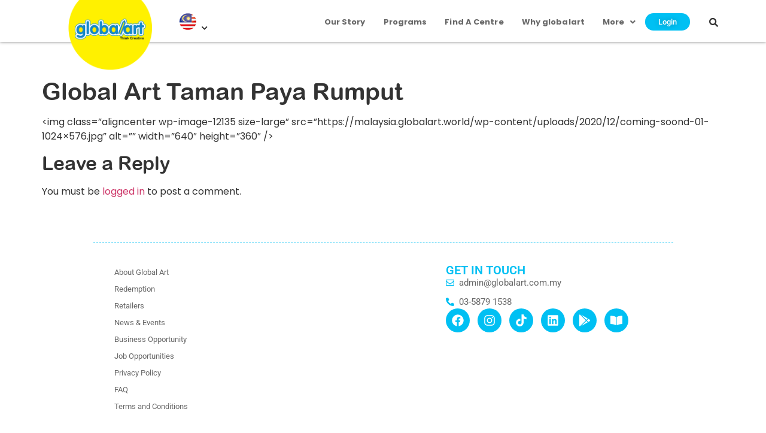

--- FILE ---
content_type: text/html; charset=UTF-8
request_url: https://malaysia.globalart.world/venues/global-art-taman-paya-rumput/
body_size: 97230
content:
<!DOCTYPE html>
<html lang="en-US">
<head>
	<meta charset="UTF-8" />
	<meta name="viewport" content="width=device-width, initial-scale=1" />
	<link rel="profile" href="https://gmpg.org/xfn/11" />
	<link rel="pingback" href="https://malaysia.globalart.world/xmlrpc.php" />
	<title>Global Art Taman Paya Rumput &#8211; Global Art Malaysia</title>

	  <meta name='robots' content='max-image-preview:large' />
<link rel="alternate" type="application/rss+xml" title="Global Art Malaysia &raquo; Feed" href="https://malaysia.globalart.world/feed/" />
<link rel="alternate" type="application/rss+xml" title="Global Art Malaysia &raquo; Comments Feed" href="https://malaysia.globalart.world/comments/feed/" />
<link rel="alternate" type="application/rss+xml" title="Global Art Malaysia &raquo; Global Art Taman Paya Rumput Comments Feed" href="https://malaysia.globalart.world/venues/global-art-taman-paya-rumput/feed/" />
<meta name="generator" content="Event Espresso Version 4.9.80.p" />
<script>
window._wpemojiSettings = {"baseUrl":"https:\/\/s.w.org\/images\/core\/emoji\/15.0.3\/72x72\/","ext":".png","svgUrl":"https:\/\/s.w.org\/images\/core\/emoji\/15.0.3\/svg\/","svgExt":".svg","source":{"concatemoji":"https:\/\/malaysia.globalart.world\/wp-includes\/js\/wp-emoji-release.min.js?ver=0205087f58e03ff393aef530d0feaac5"}};
/*! This file is auto-generated */
!function(i,n){var o,s,e;function c(e){try{var t={supportTests:e,timestamp:(new Date).valueOf()};sessionStorage.setItem(o,JSON.stringify(t))}catch(e){}}function p(e,t,n){e.clearRect(0,0,e.canvas.width,e.canvas.height),e.fillText(t,0,0);var t=new Uint32Array(e.getImageData(0,0,e.canvas.width,e.canvas.height).data),r=(e.clearRect(0,0,e.canvas.width,e.canvas.height),e.fillText(n,0,0),new Uint32Array(e.getImageData(0,0,e.canvas.width,e.canvas.height).data));return t.every(function(e,t){return e===r[t]})}function u(e,t,n){switch(t){case"flag":return n(e,"\ud83c\udff3\ufe0f\u200d\u26a7\ufe0f","\ud83c\udff3\ufe0f\u200b\u26a7\ufe0f")?!1:!n(e,"\ud83c\uddfa\ud83c\uddf3","\ud83c\uddfa\u200b\ud83c\uddf3")&&!n(e,"\ud83c\udff4\udb40\udc67\udb40\udc62\udb40\udc65\udb40\udc6e\udb40\udc67\udb40\udc7f","\ud83c\udff4\u200b\udb40\udc67\u200b\udb40\udc62\u200b\udb40\udc65\u200b\udb40\udc6e\u200b\udb40\udc67\u200b\udb40\udc7f");case"emoji":return!n(e,"\ud83d\udc26\u200d\u2b1b","\ud83d\udc26\u200b\u2b1b")}return!1}function f(e,t,n){var r="undefined"!=typeof WorkerGlobalScope&&self instanceof WorkerGlobalScope?new OffscreenCanvas(300,150):i.createElement("canvas"),a=r.getContext("2d",{willReadFrequently:!0}),o=(a.textBaseline="top",a.font="600 32px Arial",{});return e.forEach(function(e){o[e]=t(a,e,n)}),o}function t(e){var t=i.createElement("script");t.src=e,t.defer=!0,i.head.appendChild(t)}"undefined"!=typeof Promise&&(o="wpEmojiSettingsSupports",s=["flag","emoji"],n.supports={everything:!0,everythingExceptFlag:!0},e=new Promise(function(e){i.addEventListener("DOMContentLoaded",e,{once:!0})}),new Promise(function(t){var n=function(){try{var e=JSON.parse(sessionStorage.getItem(o));if("object"==typeof e&&"number"==typeof e.timestamp&&(new Date).valueOf()<e.timestamp+604800&&"object"==typeof e.supportTests)return e.supportTests}catch(e){}return null}();if(!n){if("undefined"!=typeof Worker&&"undefined"!=typeof OffscreenCanvas&&"undefined"!=typeof URL&&URL.createObjectURL&&"undefined"!=typeof Blob)try{var e="postMessage("+f.toString()+"("+[JSON.stringify(s),u.toString(),p.toString()].join(",")+"));",r=new Blob([e],{type:"text/javascript"}),a=new Worker(URL.createObjectURL(r),{name:"wpTestEmojiSupports"});return void(a.onmessage=function(e){c(n=e.data),a.terminate(),t(n)})}catch(e){}c(n=f(s,u,p))}t(n)}).then(function(e){for(var t in e)n.supports[t]=e[t],n.supports.everything=n.supports.everything&&n.supports[t],"flag"!==t&&(n.supports.everythingExceptFlag=n.supports.everythingExceptFlag&&n.supports[t]);n.supports.everythingExceptFlag=n.supports.everythingExceptFlag&&!n.supports.flag,n.DOMReady=!1,n.readyCallback=function(){n.DOMReady=!0}}).then(function(){return e}).then(function(){var e;n.supports.everything||(n.readyCallback(),(e=n.source||{}).concatemoji?t(e.concatemoji):e.wpemoji&&e.twemoji&&(t(e.twemoji),t(e.wpemoji)))}))}((window,document),window._wpemojiSettings);
</script>
<link rel='stylesheet' id='hfe-widgets-style-css' href='https://malaysia.globalart.world/wp-content/plugins/header-footer-elementor/inc/widgets-css/frontend.css?ver=2.2.2' media='all' />
<style id='wp-emoji-styles-inline-css'>

	img.wp-smiley, img.emoji {
		display: inline !important;
		border: none !important;
		box-shadow: none !important;
		height: 1em !important;
		width: 1em !important;
		margin: 0 0.07em !important;
		vertical-align: -0.1em !important;
		background: none !important;
		padding: 0 !important;
	}
</style>
<link rel='stylesheet' id='wp-block-library-css' href='https://malaysia.globalart.world/wp-includes/css/dist/block-library/style.min.css?ver=0205087f58e03ff393aef530d0feaac5' media='all' />
<link rel='stylesheet' id='eventespresso-components-css' href='https://malaysia.globalart.world/wp-content/plugins/event-espresso-core-reg/assets/dist/ee-components.d19edf762866ad2a0677.dist.css' media='all' />
<link rel='stylesheet' id='eventespresso-core-blocks-frontend-css' href='https://malaysia.globalart.world/wp-content/plugins/event-espresso-core-reg/assets/dist/ee-eventespresso-core-blocks-frontend.0e4338761429b4eb16ac.dist.css' media='all' />
<style id='classic-theme-styles-inline-css'>
/*! This file is auto-generated */
.wp-block-button__link{color:#fff;background-color:#32373c;border-radius:9999px;box-shadow:none;text-decoration:none;padding:calc(.667em + 2px) calc(1.333em + 2px);font-size:1.125em}.wp-block-file__button{background:#32373c;color:#fff;text-decoration:none}
</style>
<style id='global-styles-inline-css'>
body{--wp--preset--color--black: #000000;--wp--preset--color--cyan-bluish-gray: #abb8c3;--wp--preset--color--white: #ffffff;--wp--preset--color--pale-pink: #f78da7;--wp--preset--color--vivid-red: #cf2e2e;--wp--preset--color--luminous-vivid-orange: #ff6900;--wp--preset--color--luminous-vivid-amber: #fcb900;--wp--preset--color--light-green-cyan: #7bdcb5;--wp--preset--color--vivid-green-cyan: #00d084;--wp--preset--color--pale-cyan-blue: #8ed1fc;--wp--preset--color--vivid-cyan-blue: #0693e3;--wp--preset--color--vivid-purple: #9b51e0;--wp--preset--gradient--vivid-cyan-blue-to-vivid-purple: linear-gradient(135deg,rgba(6,147,227,1) 0%,rgb(155,81,224) 100%);--wp--preset--gradient--light-green-cyan-to-vivid-green-cyan: linear-gradient(135deg,rgb(122,220,180) 0%,rgb(0,208,130) 100%);--wp--preset--gradient--luminous-vivid-amber-to-luminous-vivid-orange: linear-gradient(135deg,rgba(252,185,0,1) 0%,rgba(255,105,0,1) 100%);--wp--preset--gradient--luminous-vivid-orange-to-vivid-red: linear-gradient(135deg,rgba(255,105,0,1) 0%,rgb(207,46,46) 100%);--wp--preset--gradient--very-light-gray-to-cyan-bluish-gray: linear-gradient(135deg,rgb(238,238,238) 0%,rgb(169,184,195) 100%);--wp--preset--gradient--cool-to-warm-spectrum: linear-gradient(135deg,rgb(74,234,220) 0%,rgb(151,120,209) 20%,rgb(207,42,186) 40%,rgb(238,44,130) 60%,rgb(251,105,98) 80%,rgb(254,248,76) 100%);--wp--preset--gradient--blush-light-purple: linear-gradient(135deg,rgb(255,206,236) 0%,rgb(152,150,240) 100%);--wp--preset--gradient--blush-bordeaux: linear-gradient(135deg,rgb(254,205,165) 0%,rgb(254,45,45) 50%,rgb(107,0,62) 100%);--wp--preset--gradient--luminous-dusk: linear-gradient(135deg,rgb(255,203,112) 0%,rgb(199,81,192) 50%,rgb(65,88,208) 100%);--wp--preset--gradient--pale-ocean: linear-gradient(135deg,rgb(255,245,203) 0%,rgb(182,227,212) 50%,rgb(51,167,181) 100%);--wp--preset--gradient--electric-grass: linear-gradient(135deg,rgb(202,248,128) 0%,rgb(113,206,126) 100%);--wp--preset--gradient--midnight: linear-gradient(135deg,rgb(2,3,129) 0%,rgb(40,116,252) 100%);--wp--preset--font-size--small: 13px;--wp--preset--font-size--medium: 20px;--wp--preset--font-size--large: 36px;--wp--preset--font-size--x-large: 42px;--wp--preset--spacing--20: 0.44rem;--wp--preset--spacing--30: 0.67rem;--wp--preset--spacing--40: 1rem;--wp--preset--spacing--50: 1.5rem;--wp--preset--spacing--60: 2.25rem;--wp--preset--spacing--70: 3.38rem;--wp--preset--spacing--80: 5.06rem;--wp--preset--shadow--natural: 6px 6px 9px rgba(0, 0, 0, 0.2);--wp--preset--shadow--deep: 12px 12px 50px rgba(0, 0, 0, 0.4);--wp--preset--shadow--sharp: 6px 6px 0px rgba(0, 0, 0, 0.2);--wp--preset--shadow--outlined: 6px 6px 0px -3px rgba(255, 255, 255, 1), 6px 6px rgba(0, 0, 0, 1);--wp--preset--shadow--crisp: 6px 6px 0px rgba(0, 0, 0, 1);}:where(.is-layout-flex){gap: 0.5em;}:where(.is-layout-grid){gap: 0.5em;}body .is-layout-flex{display: flex;}body .is-layout-flex{flex-wrap: wrap;align-items: center;}body .is-layout-flex > *{margin: 0;}body .is-layout-grid{display: grid;}body .is-layout-grid > *{margin: 0;}:where(.wp-block-columns.is-layout-flex){gap: 2em;}:where(.wp-block-columns.is-layout-grid){gap: 2em;}:where(.wp-block-post-template.is-layout-flex){gap: 1.25em;}:where(.wp-block-post-template.is-layout-grid){gap: 1.25em;}.has-black-color{color: var(--wp--preset--color--black) !important;}.has-cyan-bluish-gray-color{color: var(--wp--preset--color--cyan-bluish-gray) !important;}.has-white-color{color: var(--wp--preset--color--white) !important;}.has-pale-pink-color{color: var(--wp--preset--color--pale-pink) !important;}.has-vivid-red-color{color: var(--wp--preset--color--vivid-red) !important;}.has-luminous-vivid-orange-color{color: var(--wp--preset--color--luminous-vivid-orange) !important;}.has-luminous-vivid-amber-color{color: var(--wp--preset--color--luminous-vivid-amber) !important;}.has-light-green-cyan-color{color: var(--wp--preset--color--light-green-cyan) !important;}.has-vivid-green-cyan-color{color: var(--wp--preset--color--vivid-green-cyan) !important;}.has-pale-cyan-blue-color{color: var(--wp--preset--color--pale-cyan-blue) !important;}.has-vivid-cyan-blue-color{color: var(--wp--preset--color--vivid-cyan-blue) !important;}.has-vivid-purple-color{color: var(--wp--preset--color--vivid-purple) !important;}.has-black-background-color{background-color: var(--wp--preset--color--black) !important;}.has-cyan-bluish-gray-background-color{background-color: var(--wp--preset--color--cyan-bluish-gray) !important;}.has-white-background-color{background-color: var(--wp--preset--color--white) !important;}.has-pale-pink-background-color{background-color: var(--wp--preset--color--pale-pink) !important;}.has-vivid-red-background-color{background-color: var(--wp--preset--color--vivid-red) !important;}.has-luminous-vivid-orange-background-color{background-color: var(--wp--preset--color--luminous-vivid-orange) !important;}.has-luminous-vivid-amber-background-color{background-color: var(--wp--preset--color--luminous-vivid-amber) !important;}.has-light-green-cyan-background-color{background-color: var(--wp--preset--color--light-green-cyan) !important;}.has-vivid-green-cyan-background-color{background-color: var(--wp--preset--color--vivid-green-cyan) !important;}.has-pale-cyan-blue-background-color{background-color: var(--wp--preset--color--pale-cyan-blue) !important;}.has-vivid-cyan-blue-background-color{background-color: var(--wp--preset--color--vivid-cyan-blue) !important;}.has-vivid-purple-background-color{background-color: var(--wp--preset--color--vivid-purple) !important;}.has-black-border-color{border-color: var(--wp--preset--color--black) !important;}.has-cyan-bluish-gray-border-color{border-color: var(--wp--preset--color--cyan-bluish-gray) !important;}.has-white-border-color{border-color: var(--wp--preset--color--white) !important;}.has-pale-pink-border-color{border-color: var(--wp--preset--color--pale-pink) !important;}.has-vivid-red-border-color{border-color: var(--wp--preset--color--vivid-red) !important;}.has-luminous-vivid-orange-border-color{border-color: var(--wp--preset--color--luminous-vivid-orange) !important;}.has-luminous-vivid-amber-border-color{border-color: var(--wp--preset--color--luminous-vivid-amber) !important;}.has-light-green-cyan-border-color{border-color: var(--wp--preset--color--light-green-cyan) !important;}.has-vivid-green-cyan-border-color{border-color: var(--wp--preset--color--vivid-green-cyan) !important;}.has-pale-cyan-blue-border-color{border-color: var(--wp--preset--color--pale-cyan-blue) !important;}.has-vivid-cyan-blue-border-color{border-color: var(--wp--preset--color--vivid-cyan-blue) !important;}.has-vivid-purple-border-color{border-color: var(--wp--preset--color--vivid-purple) !important;}.has-vivid-cyan-blue-to-vivid-purple-gradient-background{background: var(--wp--preset--gradient--vivid-cyan-blue-to-vivid-purple) !important;}.has-light-green-cyan-to-vivid-green-cyan-gradient-background{background: var(--wp--preset--gradient--light-green-cyan-to-vivid-green-cyan) !important;}.has-luminous-vivid-amber-to-luminous-vivid-orange-gradient-background{background: var(--wp--preset--gradient--luminous-vivid-amber-to-luminous-vivid-orange) !important;}.has-luminous-vivid-orange-to-vivid-red-gradient-background{background: var(--wp--preset--gradient--luminous-vivid-orange-to-vivid-red) !important;}.has-very-light-gray-to-cyan-bluish-gray-gradient-background{background: var(--wp--preset--gradient--very-light-gray-to-cyan-bluish-gray) !important;}.has-cool-to-warm-spectrum-gradient-background{background: var(--wp--preset--gradient--cool-to-warm-spectrum) !important;}.has-blush-light-purple-gradient-background{background: var(--wp--preset--gradient--blush-light-purple) !important;}.has-blush-bordeaux-gradient-background{background: var(--wp--preset--gradient--blush-bordeaux) !important;}.has-luminous-dusk-gradient-background{background: var(--wp--preset--gradient--luminous-dusk) !important;}.has-pale-ocean-gradient-background{background: var(--wp--preset--gradient--pale-ocean) !important;}.has-electric-grass-gradient-background{background: var(--wp--preset--gradient--electric-grass) !important;}.has-midnight-gradient-background{background: var(--wp--preset--gradient--midnight) !important;}.has-small-font-size{font-size: var(--wp--preset--font-size--small) !important;}.has-medium-font-size{font-size: var(--wp--preset--font-size--medium) !important;}.has-large-font-size{font-size: var(--wp--preset--font-size--large) !important;}.has-x-large-font-size{font-size: var(--wp--preset--font-size--x-large) !important;}
.wp-block-navigation a:where(:not(.wp-element-button)){color: inherit;}
:where(.wp-block-post-template.is-layout-flex){gap: 1.25em;}:where(.wp-block-post-template.is-layout-grid){gap: 1.25em;}
:where(.wp-block-columns.is-layout-flex){gap: 2em;}:where(.wp-block-columns.is-layout-grid){gap: 2em;}
.wp-block-pullquote{font-size: 1.5em;line-height: 1.6;}
</style>
<link rel='stylesheet' id='hfe-style-css' href='https://malaysia.globalart.world/wp-content/plugins/header-footer-elementor/assets/css/header-footer-elementor.css?ver=2.2.2' media='all' />
<link rel='stylesheet' id='elementor-frontend-css' href='https://malaysia.globalart.world/wp-content/plugins/elementor/assets/css/frontend.min.css?ver=3.29.1' media='all' />
<link rel='stylesheet' id='elementor-post-37044-css' href='https://malaysia.globalart.world/wp-content/uploads/elementor/css/post-37044.css?ver=1768561655' media='all' />
<link rel='stylesheet' id='mg-line-awesome-css' href='https://malaysia.globalart.world/wp-content/plugins/magical-addons-for-elementor/assets/css/line-awesome.min.css?ver=1.3.0' media='all' />
<link rel='stylesheet' id='bootstrap-css' href='https://malaysia.globalart.world/wp-content/plugins/magical-addons-for-elementor/assets/css/bootstrap.min.css?ver=5.1.3' media='all' />
<link rel='stylesheet' id='venobox-css' href='https://malaysia.globalart.world/wp-content/plugins/magical-addons-for-elementor/assets/css/venobox.min.css?ver=1.8.9' media='all' />
<link rel='stylesheet' id='mg-style-css' href='https://malaysia.globalart.world/wp-content/plugins/magical-addons-for-elementor/assets/css/mg-style.css?ver=1769915060' media='all' />
<link rel='stylesheet' id='hello-elementor-theme-style-css' href='https://malaysia.globalart.world/wp-content/themes/globalart2025/theme.min.css?ver=3.0.1' media='all' />
<link rel='stylesheet' id='eael-general-css' href='https://malaysia.globalart.world/wp-content/plugins/essential-addons-for-elementor-lite/assets/front-end/css/view/general.min.css?ver=6.1.0' media='all' />
<link rel='stylesheet' id='eael-37057-css' href='https://malaysia.globalart.world/wp-content/uploads/essential-addons-elementor/eael-37057.css?ver=1679587487' media='all' />
<link rel='stylesheet' id='elementor-post-37057-css' href='https://malaysia.globalart.world/wp-content/uploads/elementor/css/post-37057.css?ver=1768561656' media='all' />
<link rel='stylesheet' id='elementor-post-37062-css' href='https://malaysia.globalart.world/wp-content/uploads/elementor/css/post-37062.css?ver=1768561656' media='all' />
<link rel='stylesheet' id='wp-lightbox-2.min.css-css' href='https://malaysia.globalart.world/wp-content/plugins/wp-lightbox-2/styles/lightbox.min.css?ver=1.3.4' media='all' />
<link rel='stylesheet' id='hello-elementor-css' href='https://malaysia.globalart.world/wp-content/themes/globalart2025/style.min.css?ver=3.0.1' media='all' />
<link rel='stylesheet' id='hello-elementor-header-footer-css' href='https://malaysia.globalart.world/wp-content/themes/globalart2025/header-footer.min.css?ver=3.0.1' media='all' />
<link rel='stylesheet' id='pscrollbar-css' href='https://malaysia.globalart.world/wp-content/plugins/quadmenu/assets/frontend/pscrollbar/perfect-scrollbar.min.css?ver=2.1.0' media='all' />
<link rel='stylesheet' id='owlcarousel-css' href='https://malaysia.globalart.world/wp-content/plugins/quadmenu/assets/frontend/owlcarousel/owl.carousel.min.css?ver=2.1.0' media='all' />
<link rel='stylesheet' id='quadmenu-normalize-css' href='https://malaysia.globalart.world/wp-content/plugins/quadmenu/assets/frontend/css/quadmenu-normalize.min.css?ver=2.1.0' media='all' />
<link rel='stylesheet' id='quadmenu-widgets-css' href='https://malaysia.globalart.world/wp-content/uploads/globalart2025/quadmenu-widgets.css?ver=1736251267' media='all' />
<link rel='stylesheet' id='quadmenu-css' href='https://malaysia.globalart.world/wp-content/plugins/quadmenu/assets/frontend/css/quadmenu.min.css?ver=2.1.0' media='all' />
<link rel='stylesheet' id='quadmenu-locations-css' href='https://malaysia.globalart.world/wp-content/uploads/globalart2025/quadmenu-locations.css?ver=1736251266' media='all' />
<link rel='stylesheet' id='dashicons-css' href='https://malaysia.globalart.world/wp-includes/css/dashicons.min.css?ver=0205087f58e03ff393aef530d0feaac5' media='all' />
<link rel='stylesheet' id='espresso_default-css' href='https://malaysia.globalart.world/wp-content/plugins/event-espresso-core-reg/core/templates/global_assets/css/espresso_default.css?ver=4.9.80.p' media='all' />
<link rel='stylesheet' id='espresso_multi_event_registration-css' href='https://malaysia.globalart.world/wp-content/plugins/eea-multi-event-registration/css/multi_event_registration.css?ver=2.0.16.p' media='all' />
<link rel='stylesheet' id='espresso_grid_template-css' href='https://malaysia.globalart.world/wp-content/plugins/eea-events-grid-view-template/css/espresso_grid_template.css?ver=0205087f58e03ff393aef530d0feaac5' media='all' />
<link rel='stylesheet' id='hfe-elementor-icons-css' href='https://malaysia.globalart.world/wp-content/plugins/elementor/assets/lib/eicons/css/elementor-icons.min.css?ver=5.34.0' media='all' />
<link rel='stylesheet' id='hfe-icons-list-css' href='https://malaysia.globalart.world/wp-content/plugins/elementor/assets/css/widget-icon-list.min.css?ver=3.24.3' media='all' />
<link rel='stylesheet' id='hfe-social-icons-css' href='https://malaysia.globalart.world/wp-content/plugins/elementor/assets/css/widget-social-icons.min.css?ver=3.24.0' media='all' />
<link rel='stylesheet' id='hfe-social-share-icons-brands-css' href='https://malaysia.globalart.world/wp-content/plugins/elementor/assets/lib/font-awesome/css/brands.css?ver=5.15.3' media='all' />
<link rel='stylesheet' id='hfe-social-share-icons-fontawesome-css' href='https://malaysia.globalart.world/wp-content/plugins/elementor/assets/lib/font-awesome/css/fontawesome.css?ver=5.15.3' media='all' />
<link rel='stylesheet' id='hfe-nav-menu-icons-css' href='https://malaysia.globalart.world/wp-content/plugins/elementor/assets/lib/font-awesome/css/solid.css?ver=5.15.3' media='all' />
<link rel='stylesheet' id='hfe-widget-blockquote-css' href='https://malaysia.globalart.world/wp-content/plugins/elementor-pro/assets/css/widget-blockquote.min.css?ver=3.25.0' media='all' />
<link rel='stylesheet' id='hfe-mega-menu-css' href='https://malaysia.globalart.world/wp-content/plugins/elementor-pro/assets/css/widget-mega-menu.min.css?ver=3.26.2' media='all' />
<link rel='stylesheet' id='hfe-nav-menu-widget-css' href='https://malaysia.globalart.world/wp-content/plugins/elementor-pro/assets/css/widget-nav-menu.min.css?ver=3.26.0' media='all' />
<link rel='stylesheet' id='elementor-gf-local-roboto-css' href='https://malaysia.globalart.world/wp-content/uploads/elementor/google-fonts/css/roboto.css?ver=1748915293' media='all' />
<link rel='stylesheet' id='elementor-gf-local-robotoslab-css' href='https://malaysia.globalart.world/wp-content/uploads/elementor/google-fonts/css/robotoslab.css?ver=1748915296' media='all' />
<link rel='stylesheet' id='elementor-gf-local-poppins-css' href='https://malaysia.globalart.world/wp-content/uploads/elementor/google-fonts/css/poppins.css?ver=1748915298' media='all' />
<!--n2css--><!--n2js--><script  src="https://malaysia.globalart.world/wp-content/cache/minify/818c0.js"></script>


<link rel="https://api.w.org/" href="https://malaysia.globalart.world/wp-json/" /><link rel="EditURI" type="application/rsd+xml" title="RSD" href="https://malaysia.globalart.world/xmlrpc.php?rsd" />

<link rel="canonical" href="https://malaysia.globalart.world/venues/global-art-taman-paya-rumput/" />
<link rel='shortlink' href='https://malaysia.globalart.world/?p=17495' />
<link rel="alternate" type="application/json+oembed" href="https://malaysia.globalart.world/wp-json/oembed/1.0/embed?url=https%3A%2F%2Fmalaysia.globalart.world%2Fvenues%2Fglobal-art-taman-paya-rumput%2F" />
<link rel="alternate" type="text/xml+oembed" href="https://malaysia.globalart.world/wp-json/oembed/1.0/embed?url=https%3A%2F%2Fmalaysia.globalart.world%2Fvenues%2Fglobal-art-taman-paya-rumput%2F&#038;format=xml" />

    <meta name="viewport" content="width=device-width, initial-scale=1.0">

    <meta name="generator" content="Elementor 3.29.1; features: e_font_icon_svg, additional_custom_breakpoints, e_local_google_fonts, e_element_cache; settings: css_print_method-external, google_font-enabled, font_display-swap">
			<style>
				.e-con.e-parent:nth-of-type(n+4):not(.e-lazyloaded):not(.e-no-lazyload),
				.e-con.e-parent:nth-of-type(n+4):not(.e-lazyloaded):not(.e-no-lazyload) * {
					background-image: none !important;
				}
				@media screen and (max-height: 1024px) {
					.e-con.e-parent:nth-of-type(n+3):not(.e-lazyloaded):not(.e-no-lazyload),
					.e-con.e-parent:nth-of-type(n+3):not(.e-lazyloaded):not(.e-no-lazyload) * {
						background-image: none !important;
					}
				}
				@media screen and (max-height: 640px) {
					.e-con.e-parent:nth-of-type(n+2):not(.e-lazyloaded):not(.e-no-lazyload),
					.e-con.e-parent:nth-of-type(n+2):not(.e-lazyloaded):not(.e-no-lazyload) * {
						background-image: none !important;
					}
				}
			</style>
					<style id="wp-custom-css">
			@font-face {
  font-family: ArialRounded;
  src: url(https://malaysia.globalart.world/wp-content/themes/globalart2025/fonts/arial-rounded-mt-bold.ttf);
}
@font-face {
  font-family: GothamRoundedBold;
  src: url(https://malaysia.globalart.world/wp-content/themes/globalart2025/fonts/GothamRoundedLight_21020.ttf);
}

* {
  font-family: ArialRounded;
	  font-family: Poppins, sans-serif;
}
h5 {font-family: ArialRounded;}
h1,h2,h3,h4 {font-family: ArialRounded!important;}

.hfe-nav-menu a.hfe-menu-item {
  /*font-family: ArialRounded, sans-serif!important;*/
}


/* Logo Menu */
#logo-navigation {float:left;margin:15px 10px 0 0}
#logo-navigation ul li:hover > ul {top:65%}
#logo-navigation span {display:none}
#logo-navigation a {padding:5px 10px 5px 50px;font-size:17px;vertical-align:top; border:0;color:#222;}
#logo-navigation li {margin:0 0 10px}
#logo-navigation a:hover {background:rgba(0,0,0,.05); color:#0064ed;}
#logo-navigation .sub-menu
{padding:10px; width:100px; background:rgba(255,255,255,.5);  margin:10px 0 0 -8px;}
ul#menu-logo-menu {margin:0}
#logo-navigation img {vertical-align:middle;}
#logo-navigation .flag-i {margin-left: -13px; font-size: 11px;}
.flag-my {width:42px; height:42px;}
.flag-my {background:url(/wp-content/themes/globalart2025/images/flag-my.png) no-repeat 0 50%}
.flag-au {background:url(/wp-content/themes/globalart2025/images/flag-au.png) no-repeat 0 50%}
.flag-bn {background:url(/wp-content/themes/globalart2025/images/flag-bn.png) no-repeat 0 50%}
.flag-cn {background:url(/wp-content/themes/globalart2025/images/flag-cn.png) no-repeat 0 50%}
.flag-hk {background:url(/wp-content/themes/globalart2025/images/flag-hk.png) no-repeat 0 50%}
.flag-kh {background:url(/wp-content/themes/globalart2025/images/flag-kh.png) no-repeat 0 50%}
.flag-in {background:url(/wp-content/themes/globalart2025/images/flag-in.png) no-repeat 0 50%}
.flag-id {background:url(/wp-content/themes/globalart2025/images/flag-id.png) no-repeat 0 50%}
.flag-mm {background:url(/wp-content/themes/globalart2025/images/flag-mm.png) no-repeat 0 50%}
.flag-ph {background:url(/wp-content/themes/globalart2025/images/flag-ph.png) no-repeat 0 50%}
.flag-sg {background:url(/wp-content/themes/globalart2025/images/flag-sg.png) no-repeat 0 50%}
.flag-th {background:url(/wp-content/themes/globalart2025/images/flag-th.png) no-repeat 0 50%}
.flag-us {background:url(/wp-content/themes/globalart2025/images/flag-us.png) no-repeat 0 50%}
.flag-vn {background:url(/wp-content/themes/globalart2025/images/flag-vn.png) no-repeat 0 50%}
.flag-ca {background:url(/wp-content/themes/globalart2025/images/flag-ca.png) no-repeat 0 50%}
.flag-la {background:url(/wp-content/themes/globalart2025/images/flag-la.png) no-repeat 0 50%}
.flag-sa {background:url(/wp-content/themes/globalart2025/images/flag-sa.png) no-repeat 0 50%}
.flag-ma {background:url(/wp-content/themes/globalart2025/images/flag-ma.png) no-repeat 0 50%}
.flag-tw {background:url(/wp-content/themes/globalart2025/images/flag-tw.png) no-repeat 0 50%}
.flag-ae {background:url(/wp-content/themes/globalart2025/images/flag-ae.png) no-repeat 0 50%}

#interested{transition: transform .5s ease;}
#interested:hover {
  transform: scale(1.1); 
}

/* Home Announcment */
#n2-ss-3-align img  {border-radius:30px;}
#announce-slider .n2-ss-slider-3, .n2-ss-slider .n2-ss-item-image-content img {border-radius:30px;}

#myheader {position:fixed;width:100%; background:#fff;height:70px;}

#masthead {height:120px;background:transparent;}

/* Read More Less */
#mahair .elementor-accordion-item:first-of-type {
    display: none !important;
}
#mahair .elementor-accordion-item .read-less {
    display: none;
}
#mahair .elementor-active .elementor-accordion-title .read-more {
    display: none;
}
#mahair .elementor-active .elementor-accordion-title .read-less {
    display: inline;
}
#mahair{transition: transform .5s ease;}

.aligncenter .mg-hvr-card .mg-hvrcap-text {text-align:center!important; }
.aligncenter .mg-hvr-card figcaption {display:flex;justify-content:center;align-items:center;}
.aligncenter ul li {font-style:normal; text-align:left; padding:0 0 10px;font-size:1.2em;}
a {text-decoration:none!important;}
#milestone a img:hover {transform: scale(1.1); transition: transform .2s ease;}
#milestone a:hover {color:#0081cb}
a .elementor-icon-list-text:hover  {color:#00bff2!important}
.n2-ss-slider img.n2_ss_video_cover{
    border: 10px solid #fff;
	border-radius: 30px;}
#ali div.elementor-accordion-item:first-child{display:none}
.methodology-list h3 {font-family:"Poppins", Sans-serif!important}
.nf-form-content input[type=submit] {background:#00c0f3!important; border-radius:15px!important; padding:5px 45px!important;}
input[type=submit]:hover {background:#fff100!important;}
		</style>
		</head>

<body data-rsssl=1 class="espresso_venues-template espresso_venues-template-single-espresso_venues espresso_venues-template-single-espresso_venues-php single single-espresso_venues postid-17495 ehf-header ehf-footer ehf-template-globalart2025 ehf-stylesheet-globalart2025 elementor-default elementor-kit-37044">
<div id="page" class="hfeed site">

		<header id="masthead" itemscope="itemscope" itemtype="https://schema.org/WPHeader">
			<p class="main-title bhf-hidden" itemprop="headline"><a href="https://malaysia.globalart.world" title="Global Art Malaysia" rel="home">Global Art Malaysia</a></p>
					<div data-elementor-type="wp-post" data-elementor-id="37057" class="elementor elementor-37057" data-elementor-post-type="elementor-hf">
						<section class="elementor-section elementor-top-section elementor-element elementor-element-46dd92a elementor-section-boxed elementor-section-height-default elementor-section-height-default elementor-invisible" data-id="46dd92a" data-element_type="section" id="myheader" data-settings="{&quot;animation&quot;:&quot;fadeInDown&quot;}">
						<div class="elementor-container elementor-column-gap-no">
					<div class="elementor-column elementor-col-25 elementor-top-column elementor-element elementor-element-0d7f418" data-id="0d7f418" data-element_type="column">
			<div class="elementor-widget-wrap elementor-element-populated">
						<div class="elementor-element elementor-element-3f7d80e elementor-invisible elementor-widget elementor-widget-image" data-id="3f7d80e" data-element_type="widget" data-settings="{&quot;_animation&quot;:&quot;zoomIn&quot;}" data-widget_type="image.default">
				<div class="elementor-widget-container">
																<a href="https://malaysia.globalart.world/">
							<img fetchpriority="high" width="300" height="250" src="https://malaysia.globalart.world/wp-content/uploads/2025/01/logo-globalart-yellow-2.png" class="attachment-large size-large wp-image-37053" alt="" />								</a>
															</div>
				</div>
					</div>
		</div>
				<div class="elementor-column elementor-col-25 elementor-top-column elementor-element elementor-element-d77039c" data-id="d77039c" data-element_type="column">
			<div class="elementor-widget-wrap elementor-element-populated">
						<div class="elementor-element elementor-element-2ae4d98 eael-hamburger--none eael-simple-menu-hamburger-align-right elementor-invisible elementor-widget elementor-widget-eael-simple-menu" data-id="2ae4d98" data-element_type="widget" id="logo-navigation" data-settings="{&quot;_animation&quot;:&quot;zoomIn&quot;,&quot;_animation_delay&quot;:300}" data-widget_type="eael-simple-menu.default">
				<div class="elementor-widget-container">
					            <div data-hamburger-icon="&lt;svg aria-hidden=&quot;true&quot; class=&quot;e-font-icon-svg e-fas-bars&quot; viewBox=&quot;0 0 448 512&quot; xmlns=&quot;http://www.w3.org/2000/svg&quot;&gt;&lt;path d=&quot;M16 132h416c8.837 0 16-7.163 16-16V76c0-8.837-7.163-16-16-16H16C7.163 60 0 67.163 0 76v40c0 8.837 7.163 16 16 16zm0 160h416c8.837 0 16-7.163 16-16v-40c0-8.837-7.163-16-16-16H16c-8.837 0-16 7.163-16 16v40c0 8.837 7.163 16 16 16zm0 160h416c8.837 0 16-7.163 16-16v-40c0-8.837-7.163-16-16-16H16c-8.837 0-16 7.163-16 16v40c0 8.837 7.163 16 16 16z&quot;&gt;&lt;/path&gt;&lt;/svg&gt;" data-indicator-icon="&lt;svg aria-hidden=&quot;true&quot; class=&quot;e-font-icon-svg e-fas-angle-down&quot; viewBox=&quot;0 0 320 512&quot; xmlns=&quot;http://www.w3.org/2000/svg&quot;&gt;&lt;path d=&quot;M143 352.3L7 216.3c-9.4-9.4-9.4-24.6 0-33.9l22.6-22.6c9.4-9.4 24.6-9.4 33.9 0l96.4 96.4 96.4-96.4c9.4-9.4 24.6-9.4 33.9 0l22.6 22.6c9.4 9.4 9.4 24.6 0 33.9l-136 136c-9.2 9.4-24.4 9.4-33.8 0z&quot;&gt;&lt;/path&gt;&lt;/svg&gt;" data-dropdown-indicator-icon="&lt;svg class=&quot;e-font-icon-svg e-fas-angle-down&quot; viewBox=&quot;0 0 320 512&quot; xmlns=&quot;http://www.w3.org/2000/svg&quot;&gt;&lt;path d=&quot;M143 352.3L7 216.3c-9.4-9.4-9.4-24.6 0-33.9l22.6-22.6c9.4-9.4 24.6-9.4 33.9 0l96.4 96.4 96.4-96.4c9.4-9.4 24.6-9.4 33.9 0l22.6 22.6c9.4 9.4 9.4 24.6 0 33.9l-136 136c-9.2 9.4-24.4 9.4-33.8 0z&quot;&gt;&lt;/path&gt;&lt;/svg&gt;" class="eael-simple-menu-container eael-simple-menu-align-left eael-simple-menu-dropdown-align-left preset-1" data-hamburger-breakpoints="{&quot;mobile&quot;:&quot;Mobile Portrait (&gt; 767px)&quot;,&quot;tablet&quot;:&quot;Tablet Portrait (&gt; 1024px)&quot;,&quot;desktop&quot;:&quot;Desktop (&gt; 2400px)&quot;,&quot;none&quot;:&quot;None&quot;}" data-hamburger-device="none">
                <ul id="menu-logo-menu" class="eael-simple-menu eael-simple-menu-dropdown-animate-to-top eael-simple-menu-indicator eael-simple-menu-horizontal"><li id="menu-item-655" class="flag-my menu-item menu-item-type-custom menu-item-object-custom menu-item-has-children menu-item-655"><a><span>Malaysia</span> <i class="fa fa-chevron-down flag-i"></i></a>
<ul class="sub-menu">
	<li id="menu-item-36715" class="flag-ae menu-item menu-item-type-custom menu-item-object-custom menu-item-36715"><a target="_blank" rel="noopener" href="https://uae.globalart.world">AE</a></li>
	<li id="menu-item-878" class="flag-au menu-item menu-item-type-custom menu-item-object-custom menu-item-878"><a target="_blank" rel="noopener" href="https://aus.globalart.world/">AU</a></li>
	<li id="menu-item-14862" class="flag-bn menu-item menu-item-type-custom menu-item-object-custom menu-item-14862"><a target="_blank" rel="noopener" href="https://malaysia.globalart.world/brunei/">BN</a></li>
	<li id="menu-item-3589" class="flag-ca menu-item menu-item-type-custom menu-item-object-custom menu-item-3589"><a target="_blank" rel="noopener" href="https://ca.globalart.world">CA</a></li>
	<li id="menu-item-3062" class="flag-cn menu-item menu-item-type-custom menu-item-object-custom menu-item-3062"><a target="_blank" rel="noopener" href="https://www.globalart.com.cn/newweb/index.asp">CN</a></li>
	<li id="menu-item-879" class="flag-hk menu-item menu-item-type-custom menu-item-object-custom menu-item-879"><a target="_blank" rel="noopener" href="https://hk.globalart.world">HK</a></li>
	<li id="menu-item-881" class="flag-id menu-item menu-item-type-custom menu-item-object-custom menu-item-881"><a target="_blank" rel="noopener" href="https://globalart.co.id/">ID</a></li>
	<li id="menu-item-3060" class="flag-in menu-item menu-item-type-custom menu-item-object-custom menu-item-3060"><a target="_blank" rel="noopener" href="https://www.globalart.in/">IN</a></li>
	<li id="menu-item-880" class="flag-kh menu-item menu-item-type-custom menu-item-object-custom menu-item-880"><a target="_blank" rel="noopener" href="https://www.globalartcambodia.com/">KH</a></li>
	<li id="menu-item-3862" class="flag-la menu-item menu-item-type-custom menu-item-object-custom menu-item-3862"><a target="_blank" rel="noopener" href="https://la.globalart.world">LA</a></li>
	<li id="menu-item-14863" class="flag-ma menu-item menu-item-type-custom menu-item-object-custom menu-item-14863"><a target="_blank" rel="noopener" href="https://ma.globalart.world/">MA</a></li>
	<li id="menu-item-882" class="flag-mm menu-item menu-item-type-custom menu-item-object-custom menu-item-882"><a target="_blank" rel="noopener" href="https://myanmar.globalart.world">MM</a></li>
	<li id="menu-item-883" class="flag-ph menu-item menu-item-type-custom menu-item-object-custom menu-item-883"><a target="_blank" rel="noopener" href="https://philippines.globalart.world/">PH</a></li>
	<li id="menu-item-8569" class="flag-sa menu-item menu-item-type-custom menu-item-object-custom menu-item-8569"><a href="https://sa.globalart.world">SA</a></li>
	<li id="menu-item-656" class="flag-sg menu-item menu-item-type-custom menu-item-object-custom menu-item-656"><a target="_blank" rel="noopener" href="https://www.globalart.com.sg">SG</a></li>
	<li id="menu-item-3061" class="flag-th menu-item menu-item-type-custom menu-item-object-custom menu-item-3061"><a target="_blank" rel="noopener" href="https://th.globalart.world/">TH</a></li>
	<li id="menu-item-36350" class="flag-tw menu-item menu-item-type-custom menu-item-object-custom menu-item-36350"><a target="_blank" rel="noopener" href="https://tw.globalart.world">TW</a></li>
	<li id="menu-item-884" class="flag-us menu-item menu-item-type-custom menu-item-object-custom menu-item-884"><a target="_blank" rel="noopener" href="https://www.globalart.us/">US</a></li>
	<li id="menu-item-885" class="flag-vn menu-item menu-item-type-custom menu-item-object-custom menu-item-885"><a target="_blank" rel="noopener" href="https://vietnam.globalart.world/">VN</a></li>
</ul>
</li>
</ul>                <button class="eael-simple-menu-toggle">
                    <span class="sr-only ">Hamburger Toggle Menu</span>
                    <svg aria-hidden="true" class="e-font-icon-svg e-fas-bars" viewBox="0 0 448 512" xmlns="http://www.w3.org/2000/svg"><path d="M16 132h416c8.837 0 16-7.163 16-16V76c0-8.837-7.163-16-16-16H16C7.163 60 0 67.163 0 76v40c0 8.837 7.163 16 16 16zm0 160h416c8.837 0 16-7.163 16-16v-40c0-8.837-7.163-16-16-16H16c-8.837 0-16 7.163-16 16v40c0 8.837 7.163 16 16 16zm0 160h416c8.837 0 16-7.163 16-16v-40c0-8.837-7.163-16-16-16H16c-8.837 0-16 7.163-16 16v40c0 8.837 7.163 16 16 16z"></path></svg>                </button>
            </div>
            				</div>
				</div>
					</div>
		</div>
				<div class="elementor-column elementor-col-25 elementor-top-column elementor-element elementor-element-4650537" data-id="4650537" data-element_type="column">
			<div class="elementor-widget-wrap elementor-element-populated">
						<div class="elementor-element elementor-element-83c641d hfe-nav-menu__align-right hfe-submenu-icon-arrow hfe-submenu-animation-none hfe-link-redirect-child hfe-nav-menu__breakpoint-tablet elementor-invisible elementor-widget elementor-widget-navigation-menu" data-id="83c641d" data-element_type="widget" data-settings="{&quot;_animation&quot;:&quot;zoomIn&quot;,&quot;padding&quot;:{&quot;unit&quot;:&quot;px&quot;,&quot;top&quot;:&quot;8&quot;,&quot;right&quot;:&quot;22&quot;,&quot;bottom&quot;:&quot;8&quot;,&quot;left&quot;:&quot;22&quot;,&quot;isLinked&quot;:false},&quot;padding_horizontal_menu_item&quot;:{&quot;unit&quot;:&quot;px&quot;,&quot;size&quot;:15,&quot;sizes&quot;:[]},&quot;padding_horizontal_menu_item_tablet&quot;:{&quot;unit&quot;:&quot;px&quot;,&quot;size&quot;:&quot;&quot;,&quot;sizes&quot;:[]},&quot;padding_horizontal_menu_item_mobile&quot;:{&quot;unit&quot;:&quot;px&quot;,&quot;size&quot;:&quot;&quot;,&quot;sizes&quot;:[]},&quot;padding_vertical_menu_item&quot;:{&quot;unit&quot;:&quot;px&quot;,&quot;size&quot;:15,&quot;sizes&quot;:[]},&quot;padding_vertical_menu_item_tablet&quot;:{&quot;unit&quot;:&quot;px&quot;,&quot;size&quot;:&quot;&quot;,&quot;sizes&quot;:[]},&quot;padding_vertical_menu_item_mobile&quot;:{&quot;unit&quot;:&quot;px&quot;,&quot;size&quot;:&quot;&quot;,&quot;sizes&quot;:[]},&quot;menu_space_between&quot;:{&quot;unit&quot;:&quot;px&quot;,&quot;size&quot;:&quot;&quot;,&quot;sizes&quot;:[]},&quot;menu_space_between_tablet&quot;:{&quot;unit&quot;:&quot;px&quot;,&quot;size&quot;:&quot;&quot;,&quot;sizes&quot;:[]},&quot;menu_space_between_mobile&quot;:{&quot;unit&quot;:&quot;px&quot;,&quot;size&quot;:&quot;&quot;,&quot;sizes&quot;:[]},&quot;menu_row_space&quot;:{&quot;unit&quot;:&quot;px&quot;,&quot;size&quot;:&quot;&quot;,&quot;sizes&quot;:[]},&quot;menu_row_space_tablet&quot;:{&quot;unit&quot;:&quot;px&quot;,&quot;size&quot;:&quot;&quot;,&quot;sizes&quot;:[]},&quot;menu_row_space_mobile&quot;:{&quot;unit&quot;:&quot;px&quot;,&quot;size&quot;:&quot;&quot;,&quot;sizes&quot;:[]},&quot;dropdown_border_radius&quot;:{&quot;unit&quot;:&quot;px&quot;,&quot;top&quot;:&quot;&quot;,&quot;right&quot;:&quot;&quot;,&quot;bottom&quot;:&quot;&quot;,&quot;left&quot;:&quot;&quot;,&quot;isLinked&quot;:true},&quot;dropdown_border_radius_tablet&quot;:{&quot;unit&quot;:&quot;px&quot;,&quot;top&quot;:&quot;&quot;,&quot;right&quot;:&quot;&quot;,&quot;bottom&quot;:&quot;&quot;,&quot;left&quot;:&quot;&quot;,&quot;isLinked&quot;:true},&quot;dropdown_border_radius_mobile&quot;:{&quot;unit&quot;:&quot;px&quot;,&quot;top&quot;:&quot;&quot;,&quot;right&quot;:&quot;&quot;,&quot;bottom&quot;:&quot;&quot;,&quot;left&quot;:&quot;&quot;,&quot;isLinked&quot;:true},&quot;width_dropdown_item&quot;:{&quot;unit&quot;:&quot;px&quot;,&quot;size&quot;:&quot;220&quot;,&quot;sizes&quot;:[]},&quot;width_dropdown_item_tablet&quot;:{&quot;unit&quot;:&quot;px&quot;,&quot;size&quot;:&quot;&quot;,&quot;sizes&quot;:[]},&quot;width_dropdown_item_mobile&quot;:{&quot;unit&quot;:&quot;px&quot;,&quot;size&quot;:&quot;&quot;,&quot;sizes&quot;:[]},&quot;padding_horizontal_dropdown_item&quot;:{&quot;unit&quot;:&quot;px&quot;,&quot;size&quot;:&quot;&quot;,&quot;sizes&quot;:[]},&quot;padding_horizontal_dropdown_item_tablet&quot;:{&quot;unit&quot;:&quot;px&quot;,&quot;size&quot;:&quot;&quot;,&quot;sizes&quot;:[]},&quot;padding_horizontal_dropdown_item_mobile&quot;:{&quot;unit&quot;:&quot;px&quot;,&quot;size&quot;:&quot;&quot;,&quot;sizes&quot;:[]},&quot;padding_vertical_dropdown_item&quot;:{&quot;unit&quot;:&quot;px&quot;,&quot;size&quot;:15,&quot;sizes&quot;:[]},&quot;padding_vertical_dropdown_item_tablet&quot;:{&quot;unit&quot;:&quot;px&quot;,&quot;size&quot;:&quot;&quot;,&quot;sizes&quot;:[]},&quot;padding_vertical_dropdown_item_mobile&quot;:{&quot;unit&quot;:&quot;px&quot;,&quot;size&quot;:&quot;&quot;,&quot;sizes&quot;:[]},&quot;distance_from_menu&quot;:{&quot;unit&quot;:&quot;px&quot;,&quot;size&quot;:&quot;&quot;,&quot;sizes&quot;:[]},&quot;distance_from_menu_tablet&quot;:{&quot;unit&quot;:&quot;px&quot;,&quot;size&quot;:&quot;&quot;,&quot;sizes&quot;:[]},&quot;distance_from_menu_mobile&quot;:{&quot;unit&quot;:&quot;px&quot;,&quot;size&quot;:&quot;&quot;,&quot;sizes&quot;:[]},&quot;toggle_size&quot;:{&quot;unit&quot;:&quot;px&quot;,&quot;size&quot;:&quot;&quot;,&quot;sizes&quot;:[]},&quot;toggle_size_tablet&quot;:{&quot;unit&quot;:&quot;px&quot;,&quot;size&quot;:&quot;&quot;,&quot;sizes&quot;:[]},&quot;toggle_size_mobile&quot;:{&quot;unit&quot;:&quot;px&quot;,&quot;size&quot;:&quot;&quot;,&quot;sizes&quot;:[]},&quot;toggle_border_width&quot;:{&quot;unit&quot;:&quot;px&quot;,&quot;size&quot;:&quot;&quot;,&quot;sizes&quot;:[]},&quot;toggle_border_width_tablet&quot;:{&quot;unit&quot;:&quot;px&quot;,&quot;size&quot;:&quot;&quot;,&quot;sizes&quot;:[]},&quot;toggle_border_width_mobile&quot;:{&quot;unit&quot;:&quot;px&quot;,&quot;size&quot;:&quot;&quot;,&quot;sizes&quot;:[]},&quot;toggle_border_radius&quot;:{&quot;unit&quot;:&quot;px&quot;,&quot;size&quot;:&quot;&quot;,&quot;sizes&quot;:[]},&quot;toggle_border_radius_tablet&quot;:{&quot;unit&quot;:&quot;px&quot;,&quot;size&quot;:&quot;&quot;,&quot;sizes&quot;:[]},&quot;toggle_border_radius_mobile&quot;:{&quot;unit&quot;:&quot;px&quot;,&quot;size&quot;:&quot;&quot;,&quot;sizes&quot;:[]},&quot;padding_tablet&quot;:{&quot;unit&quot;:&quot;px&quot;,&quot;top&quot;:&quot;&quot;,&quot;right&quot;:&quot;&quot;,&quot;bottom&quot;:&quot;&quot;,&quot;left&quot;:&quot;&quot;,&quot;isLinked&quot;:true},&quot;padding_mobile&quot;:{&quot;unit&quot;:&quot;px&quot;,&quot;top&quot;:&quot;&quot;,&quot;right&quot;:&quot;&quot;,&quot;bottom&quot;:&quot;&quot;,&quot;left&quot;:&quot;&quot;,&quot;isLinked&quot;:true}}" data-widget_type="navigation-menu.default">
				<div class="elementor-widget-container">
								<div class="hfe-nav-menu hfe-layout-horizontal hfe-nav-menu-layout horizontal hfe-pointer__none" data-layout="horizontal" data-last-item="cta">
				<div role="button" class="hfe-nav-menu__toggle elementor-clickable">
					<span class="screen-reader-text">Menu</span>
					<div class="hfe-nav-menu-icon">
						<svg aria-hidden="true"  class="e-font-icon-svg e-fas-align-justify" viewBox="0 0 448 512" xmlns="http://www.w3.org/2000/svg"><path d="M432 416H16a16 16 0 0 0-16 16v32a16 16 0 0 0 16 16h416a16 16 0 0 0 16-16v-32a16 16 0 0 0-16-16zm0-128H16a16 16 0 0 0-16 16v32a16 16 0 0 0 16 16h416a16 16 0 0 0 16-16v-32a16 16 0 0 0-16-16zm0-128H16a16 16 0 0 0-16 16v32a16 16 0 0 0 16 16h416a16 16 0 0 0 16-16v-32a16 16 0 0 0-16-16zm0-128H16A16 16 0 0 0 0 48v32a16 16 0 0 0 16 16h416a16 16 0 0 0 16-16V48a16 16 0 0 0-16-16z"></path></svg>					</div>
				</div>
				<nav class="hfe-nav-menu__layout-horizontal hfe-nav-menu__submenu-arrow" data-toggle-icon="&lt;svg aria-hidden=&quot;true&quot; tabindex=&quot;0&quot; class=&quot;e-font-icon-svg e-fas-align-justify&quot; viewBox=&quot;0 0 448 512&quot; xmlns=&quot;http://www.w3.org/2000/svg&quot;&gt;&lt;path d=&quot;M432 416H16a16 16 0 0 0-16 16v32a16 16 0 0 0 16 16h416a16 16 0 0 0 16-16v-32a16 16 0 0 0-16-16zm0-128H16a16 16 0 0 0-16 16v32a16 16 0 0 0 16 16h416a16 16 0 0 0 16-16v-32a16 16 0 0 0-16-16zm0-128H16a16 16 0 0 0-16 16v32a16 16 0 0 0 16 16h416a16 16 0 0 0 16-16v-32a16 16 0 0 0-16-16zm0-128H16A16 16 0 0 0 0 48v32a16 16 0 0 0 16 16h416a16 16 0 0 0 16-16V48a16 16 0 0 0-16-16z&quot;&gt;&lt;/path&gt;&lt;/svg&gt;" data-close-icon="&lt;svg aria-hidden=&quot;true&quot; tabindex=&quot;0&quot; class=&quot;e-font-icon-svg e-far-window-close&quot; viewBox=&quot;0 0 512 512&quot; xmlns=&quot;http://www.w3.org/2000/svg&quot;&gt;&lt;path d=&quot;M464 32H48C21.5 32 0 53.5 0 80v352c0 26.5 21.5 48 48 48h416c26.5 0 48-21.5 48-48V80c0-26.5-21.5-48-48-48zm0 394c0 3.3-2.7 6-6 6H54c-3.3 0-6-2.7-6-6V86c0-3.3 2.7-6 6-6h404c3.3 0 6 2.7 6 6v340zM356.5 194.6L295.1 256l61.4 61.4c4.6 4.6 4.6 12.1 0 16.8l-22.3 22.3c-4.6 4.6-12.1 4.6-16.8 0L256 295.1l-61.4 61.4c-4.6 4.6-12.1 4.6-16.8 0l-22.3-22.3c-4.6-4.6-4.6-12.1 0-16.8l61.4-61.4-61.4-61.4c-4.6-4.6-4.6-12.1 0-16.8l22.3-22.3c4.6-4.6 12.1-4.6 16.8 0l61.4 61.4 61.4-61.4c4.6-4.6 12.1-4.6 16.8 0l22.3 22.3c4.7 4.6 4.7 12.1 0 16.8z&quot;&gt;&lt;/path&gt;&lt;/svg&gt;" data-full-width="yes">
					<ul id="menu-1-83c641d" class="hfe-nav-menu"><li id="menu-item-37070" class="menu-item menu-item-type-post_type menu-item-object-page parent hfe-creative-menu"><a href="https://malaysia.globalart.world/about-us/" class = "hfe-menu-item">Our Story</a></li>
<li id="menu-item-37419" class="menu-item menu-item-type-post_type menu-item-object-page parent hfe-creative-menu"><a href="https://malaysia.globalart.world/programs/" class = "hfe-menu-item">Programs</a></li>
<li id="menu-item-37322" class="menu-item menu-item-type-post_type menu-item-object-page parent hfe-creative-menu"><a href="https://malaysia.globalart.world/find-a-centre/" class = "hfe-menu-item">Find A Centre</a></li>
<li id="menu-item-37071" class="menu-item menu-item-type-post_type menu-item-object-page parent hfe-creative-menu"><a href="https://malaysia.globalart.world/globalart-methodology/" class = "hfe-menu-item">Why globalart</a></li>
<li id="menu-item-37460" class="menu-item menu-item-type-custom menu-item-object-custom menu-item-has-children parent hfe-has-submenu hfe-creative-menu"><div class="hfe-has-submenu-container"><a href="#" class = "hfe-menu-item">More<span class='hfe-menu-toggle sub-arrow hfe-menu-child-0'><i class='fa'></i></span></a></div>
<ul class="sub-menu">
	<li id="menu-item-37321" class="menu-item menu-item-type-post_type menu-item-object-page hfe-creative-menu"><a href="https://malaysia.globalart.world/franchise/" class = "hfe-sub-menu-item">Franchise</a></li>
	<li id="menu-item-37323" class="menu-item menu-item-type-post_type menu-item-object-page hfe-creative-menu"><a href="https://malaysia.globalart.world/contact-us/" class = "hfe-sub-menu-item">Contact Us</a></li>
</ul>
</li>
<li id="menu-item-37072" class="menu-item menu-item-type-custom menu-item-object-custom parent hfe-creative-menu"><a target="_blank"rel="noopener" href="https://malaysia.globalart.world/index1.php" class = "hfe-menu-item">Login</a></li>
</ul> 
				</nav>
			</div>
							</div>
				</div>
					</div>
		</div>
				<div class="elementor-column elementor-col-25 elementor-top-column elementor-element elementor-element-ae9a170" data-id="ae9a170" data-element_type="column">
			<div class="elementor-widget-wrap elementor-element-populated">
						<div class="elementor-element elementor-element-41c03b3 hfe-search-layout-icon elementor-widget elementor-widget-hfe-search-button" data-id="41c03b3" data-element_type="widget" data-settings="{&quot;input_icon_size&quot;:{&quot;unit&quot;:&quot;px&quot;,&quot;size&quot;:250,&quot;sizes&quot;:[]},&quot;input_icon_size_tablet&quot;:{&quot;unit&quot;:&quot;px&quot;,&quot;size&quot;:&quot;&quot;,&quot;sizes&quot;:[]},&quot;input_icon_size_mobile&quot;:{&quot;unit&quot;:&quot;px&quot;,&quot;size&quot;:&quot;&quot;,&quot;sizes&quot;:[]},&quot;toggle_icon_size&quot;:{&quot;unit&quot;:&quot;px&quot;,&quot;size&quot;:15,&quot;sizes&quot;:[]},&quot;toggle_icon_size_tablet&quot;:{&quot;unit&quot;:&quot;px&quot;,&quot;size&quot;:&quot;&quot;,&quot;sizes&quot;:[]},&quot;toggle_icon_size_mobile&quot;:{&quot;unit&quot;:&quot;px&quot;,&quot;size&quot;:&quot;&quot;,&quot;sizes&quot;:[]}}" data-widget_type="hfe-search-button.default">
				<div class="elementor-widget-container">
							<form class="hfe-search-button-wrapper" role="search" action="https://malaysia.globalart.world/" method="get">

						<div class = "hfe-search-icon-toggle">
				<input placeholder="" class="hfe-search-form__input" type="search" name="s" title="Search" value="">
				<i class="fas fa-search" aria-hidden="true"></i>
			</div>
					</form>
						</div>
				</div>
					</div>
		</div>
					</div>
		</section>
				</div>
				</header>

	<div id="espresso-notices"></div><div id="espresso-ajax-loading" style="display:none;">
    <span class="ee-spinner ee-spin"></span><span style="display:none;">
        loading...</span>
</div>

<div id="espresso-ajax-notices">

    <div id="espresso-ajax-notices-success" class="espresso-ajax-notices success fade-away" style="display:none;">
        <a class="close-espresso-notice"><span class="dashicons dashicons-no"></span></a>
        <p class="espresso-notices-msg"></p>
    </div>

    <div id="espresso-ajax-notices-attention" class="espresso-ajax-notices attention fade-away" style="display:none;">
        <a class="close-espresso-notice"><span class="dashicons dashicons-no"></span></a>
        <p class="espresso-notices-msg"></p>
    </div>

    <div id="espresso-ajax-notices-error" class="espresso-ajax-notices error fade-away" style="display:none;">
        <a class="close-espresso-notice"><span class="dashicons dashicons-no"></span></a>
        <p class="espresso-notices-msg"></p>
    </div>

</div>

<main id="content" class="site-main post-17495 espresso_venues type-espresso_venues status-publish hentry">

			<header class="page-header">
			<h1 class="entry-title">Global Art Taman Paya Rumput</h1>		</header>
	
	<div class="page-content">
		<div class="venue-content">
	
<!--	<h3 class="event-venues-h3 ee-event-h3">
		Details	</h3>-->

			<p>&lt;img class=&#8221;aligncenter wp-image-12135 size-large&#8221; src=&#8221;https://malaysia.globalart.world/wp-content/uploads/2020/12/coming-soond-01-1024&#215;576.jpg&#8221; alt=&#8221;&#8221; width=&#8221;640&#8243; height=&#8221;360&#8243; /&gt;</p>

</div>
<!-- .venue-content -->
		<div class="post-tags">
					</div>
			</div>

	<section id="comments" class="comments-area">

	
	<div id="respond" class="comment-respond">
		<h2 id="reply-title" class="comment-reply-title">Leave a Reply <small><a rel="nofollow" id="cancel-comment-reply-link" href="/venues/global-art-taman-paya-rumput/#respond" style="display:none;">Cancel reply</a></small></h2><p class="must-log-in">You must be <a href="https://malaysia.globalart.world/wp-login.php?redirect_to=https%3A%2F%2Fmalaysia.globalart.world%2Fvenues%2Fglobal-art-taman-paya-rumput%2F">logged in</a> to post a comment.</p>	</div><!-- #respond -->
	
</section><!-- .comments-area -->

</main>

	
		<footer itemtype="https://schema.org/WPFooter" itemscope="itemscope" id="colophon" role="contentinfo">
			<div class='footer-width-fixer'>		<div data-elementor-type="wp-post" data-elementor-id="37062" class="elementor elementor-37062" data-elementor-post-type="elementor-hf">
				<div class="elementor-element elementor-element-cc57f37 e-flex e-con-boxed elementor-invisible e-con e-parent" data-id="cc57f37" data-element_type="container" data-settings="{&quot;animation&quot;:&quot;fadeIn&quot;}">
					<div class="e-con-inner">
				<div class="elementor-element elementor-element-210b498 elementor-widget-divider--view-line elementor-invisible elementor-widget elementor-widget-divider" data-id="210b498" data-element_type="widget" data-settings="{&quot;_animation&quot;:&quot;zoomIn&quot;}" data-widget_type="divider.default">
				<div class="elementor-widget-container">
							<div class="elementor-divider">
			<span class="elementor-divider-separator">
						</span>
		</div>
						</div>
				</div>
		<div class="elementor-element elementor-element-2520c59 e-con-full e-flex e-con e-child" data-id="2520c59" data-element_type="container">
		<div class="elementor-element elementor-element-4f2c809 e-con-full e-flex e-con e-child" data-id="4f2c809" data-element_type="container">
				<div class="elementor-element elementor-element-a672239 hfe-nav-menu__breakpoint-none hfe-submenu-icon-arrow hfe-link-redirect-child elementor-widget elementor-widget-navigation-menu" data-id="a672239" data-element_type="widget" data-settings="{&quot;padding_vertical_menu_item&quot;:{&quot;unit&quot;:&quot;px&quot;,&quot;size&quot;:8,&quot;sizes&quot;:[]},&quot;_animation&quot;:&quot;none&quot;,&quot;padding_horizontal_menu_item&quot;:{&quot;unit&quot;:&quot;px&quot;,&quot;size&quot;:15,&quot;sizes&quot;:[]},&quot;padding_horizontal_menu_item_tablet&quot;:{&quot;unit&quot;:&quot;px&quot;,&quot;size&quot;:&quot;&quot;,&quot;sizes&quot;:[]},&quot;padding_horizontal_menu_item_mobile&quot;:{&quot;unit&quot;:&quot;px&quot;,&quot;size&quot;:&quot;&quot;,&quot;sizes&quot;:[]},&quot;padding_vertical_menu_item_tablet&quot;:{&quot;unit&quot;:&quot;px&quot;,&quot;size&quot;:&quot;&quot;,&quot;sizes&quot;:[]},&quot;padding_vertical_menu_item_mobile&quot;:{&quot;unit&quot;:&quot;px&quot;,&quot;size&quot;:&quot;&quot;,&quot;sizes&quot;:[]},&quot;menu_space_between&quot;:{&quot;unit&quot;:&quot;px&quot;,&quot;size&quot;:&quot;&quot;,&quot;sizes&quot;:[]},&quot;menu_space_between_tablet&quot;:{&quot;unit&quot;:&quot;px&quot;,&quot;size&quot;:&quot;&quot;,&quot;sizes&quot;:[]},&quot;menu_space_between_mobile&quot;:{&quot;unit&quot;:&quot;px&quot;,&quot;size&quot;:&quot;&quot;,&quot;sizes&quot;:[]},&quot;dropdown_border_radius&quot;:{&quot;unit&quot;:&quot;px&quot;,&quot;top&quot;:&quot;&quot;,&quot;right&quot;:&quot;&quot;,&quot;bottom&quot;:&quot;&quot;,&quot;left&quot;:&quot;&quot;,&quot;isLinked&quot;:true},&quot;dropdown_border_radius_tablet&quot;:{&quot;unit&quot;:&quot;px&quot;,&quot;top&quot;:&quot;&quot;,&quot;right&quot;:&quot;&quot;,&quot;bottom&quot;:&quot;&quot;,&quot;left&quot;:&quot;&quot;,&quot;isLinked&quot;:true},&quot;dropdown_border_radius_mobile&quot;:{&quot;unit&quot;:&quot;px&quot;,&quot;top&quot;:&quot;&quot;,&quot;right&quot;:&quot;&quot;,&quot;bottom&quot;:&quot;&quot;,&quot;left&quot;:&quot;&quot;,&quot;isLinked&quot;:true},&quot;padding_horizontal_dropdown_item&quot;:{&quot;unit&quot;:&quot;px&quot;,&quot;size&quot;:&quot;&quot;,&quot;sizes&quot;:[]},&quot;padding_horizontal_dropdown_item_tablet&quot;:{&quot;unit&quot;:&quot;px&quot;,&quot;size&quot;:&quot;&quot;,&quot;sizes&quot;:[]},&quot;padding_horizontal_dropdown_item_mobile&quot;:{&quot;unit&quot;:&quot;px&quot;,&quot;size&quot;:&quot;&quot;,&quot;sizes&quot;:[]},&quot;padding_vertical_dropdown_item&quot;:{&quot;unit&quot;:&quot;px&quot;,&quot;size&quot;:15,&quot;sizes&quot;:[]},&quot;padding_vertical_dropdown_item_tablet&quot;:{&quot;unit&quot;:&quot;px&quot;,&quot;size&quot;:&quot;&quot;,&quot;sizes&quot;:[]},&quot;padding_vertical_dropdown_item_mobile&quot;:{&quot;unit&quot;:&quot;px&quot;,&quot;size&quot;:&quot;&quot;,&quot;sizes&quot;:[]},&quot;distance_from_menu&quot;:{&quot;unit&quot;:&quot;px&quot;,&quot;size&quot;:&quot;&quot;,&quot;sizes&quot;:[]},&quot;distance_from_menu_tablet&quot;:{&quot;unit&quot;:&quot;px&quot;,&quot;size&quot;:&quot;&quot;,&quot;sizes&quot;:[]},&quot;distance_from_menu_mobile&quot;:{&quot;unit&quot;:&quot;px&quot;,&quot;size&quot;:&quot;&quot;,&quot;sizes&quot;:[]},&quot;toggle_size&quot;:{&quot;unit&quot;:&quot;px&quot;,&quot;size&quot;:&quot;&quot;,&quot;sizes&quot;:[]},&quot;toggle_size_tablet&quot;:{&quot;unit&quot;:&quot;px&quot;,&quot;size&quot;:&quot;&quot;,&quot;sizes&quot;:[]},&quot;toggle_size_mobile&quot;:{&quot;unit&quot;:&quot;px&quot;,&quot;size&quot;:&quot;&quot;,&quot;sizes&quot;:[]},&quot;toggle_border_width&quot;:{&quot;unit&quot;:&quot;px&quot;,&quot;size&quot;:&quot;&quot;,&quot;sizes&quot;:[]},&quot;toggle_border_width_tablet&quot;:{&quot;unit&quot;:&quot;px&quot;,&quot;size&quot;:&quot;&quot;,&quot;sizes&quot;:[]},&quot;toggle_border_width_mobile&quot;:{&quot;unit&quot;:&quot;px&quot;,&quot;size&quot;:&quot;&quot;,&quot;sizes&quot;:[]},&quot;toggle_border_radius&quot;:{&quot;unit&quot;:&quot;px&quot;,&quot;size&quot;:&quot;&quot;,&quot;sizes&quot;:[]},&quot;toggle_border_radius_tablet&quot;:{&quot;unit&quot;:&quot;px&quot;,&quot;size&quot;:&quot;&quot;,&quot;sizes&quot;:[]},&quot;toggle_border_radius_mobile&quot;:{&quot;unit&quot;:&quot;px&quot;,&quot;size&quot;:&quot;&quot;,&quot;sizes&quot;:[]}}" data-widget_type="navigation-menu.default">
				<div class="elementor-widget-container">
								<div class="hfe-nav-menu hfe-layout-vertical hfe-nav-menu-layout vertical" data-layout="vertical">
				<div role="button" class="hfe-nav-menu__toggle elementor-clickable">
					<span class="screen-reader-text">Menu</span>
					<div class="hfe-nav-menu-icon">
											</div>
				</div>
				<nav class="hfe-nav-menu__layout-vertical hfe-nav-menu__submenu-arrow" data-toggle-icon="" data-close-icon="" data-full-width="">
					<ul id="menu-1-a672239" class="hfe-nav-menu"><li id="menu-item-86" class="menu-item menu-item-type-post_type menu-item-object-page parent hfe-creative-menu"><a href="https://malaysia.globalart.world/about-us/" class = "hfe-menu-item">About Global Art</a></li>
<li id="menu-item-1781" class="menu-item menu-item-type-custom menu-item-object-custom parent hfe-creative-menu"><a href="http://my.globalart.world/redemption" class = "hfe-menu-item">Redemption</a></li>
<li id="menu-item-1843" class="menu-item menu-item-type-post_type menu-item-object-page parent hfe-creative-menu"><a href="https://malaysia.globalart.world/retailers/" class = "hfe-menu-item">Retailers</a></li>
<li id="menu-item-1780" class="menu-item menu-item-type-taxonomy menu-item-object-category parent hfe-creative-menu"><a href="https://malaysia.globalart.world/category/news-events/" class = "hfe-menu-item">News &amp; Events</a></li>
<li id="menu-item-85" class="menu-item menu-item-type-post_type menu-item-object-page parent hfe-creative-menu"><a href="https://malaysia.globalart.world/franchise/" class = "hfe-menu-item">Business Opportunity</a></li>
<li id="menu-item-3742" class="menu-item menu-item-type-post_type menu-item-object-page parent hfe-creative-menu"><a href="https://malaysia.globalart.world/job-opportunities/" class = "hfe-menu-item">Job Opportunities</a></li>
<li id="menu-item-16901" class="menu-item menu-item-type-post_type menu-item-object-page parent hfe-creative-menu"><a href="https://malaysia.globalart.world/privacy-policy/" class = "hfe-menu-item">Privacy Policy</a></li>
<li id="menu-item-16900" class="menu-item menu-item-type-post_type menu-item-object-page parent hfe-creative-menu"><a href="https://malaysia.globalart.world/faq/" class = "hfe-menu-item">FAQ</a></li>
<li id="menu-item-16895" class="menu-item menu-item-type-post_type menu-item-object-page parent hfe-creative-menu"><a href="https://malaysia.globalart.world/terms-and-conditions/" class = "hfe-menu-item">Terms and Conditions</a></li>
</ul> 
				</nav>
			</div>
							</div>
				</div>
				</div>
		<div class="elementor-element elementor-element-98f42ce e-con-full e-flex e-con e-child" data-id="98f42ce" data-element_type="container">
				</div>
		<div class="elementor-element elementor-element-c83e541 e-con-full e-flex e-con e-child" data-id="c83e541" data-element_type="container">
				<div class="elementor-element elementor-element-e9685cf elementor-widget elementor-widget-heading" data-id="e9685cf" data-element_type="widget" data-settings="{&quot;_animation&quot;:&quot;none&quot;}" data-widget_type="heading.default">
				<div class="elementor-widget-container">
					<h5 class="elementor-heading-title elementor-size-default">GET IN TOUCH</h5>				</div>
				</div>
				<div class="elementor-element elementor-element-b6d4172 elementor-icon-list--layout-traditional elementor-list-item-link-full_width elementor-widget elementor-widget-icon-list" data-id="b6d4172" data-element_type="widget" data-settings="{&quot;_animation&quot;:&quot;none&quot;,&quot;_animation_delay&quot;:200}" data-widget_type="icon-list.default">
				<div class="elementor-widget-container">
							<ul class="elementor-icon-list-items">
							<li class="elementor-icon-list-item">
											<span class="elementor-icon-list-icon">
							<svg aria-hidden="true" class="e-font-icon-svg e-far-envelope" viewBox="0 0 512 512" xmlns="http://www.w3.org/2000/svg"><path d="M464 64H48C21.49 64 0 85.49 0 112v288c0 26.51 21.49 48 48 48h416c26.51 0 48-21.49 48-48V112c0-26.51-21.49-48-48-48zm0 48v40.805c-22.422 18.259-58.168 46.651-134.587 106.49-16.841 13.247-50.201 45.072-73.413 44.701-23.208.375-56.579-31.459-73.413-44.701C106.18 199.465 70.425 171.067 48 152.805V112h416zM48 400V214.398c22.914 18.251 55.409 43.862 104.938 82.646 21.857 17.205 60.134 55.186 103.062 54.955 42.717.231 80.509-37.199 103.053-54.947 49.528-38.783 82.032-64.401 104.947-82.653V400H48z"></path></svg>						</span>
										<span class="elementor-icon-list-text">admin@globalart.com.my </span>
									</li>
								<li class="elementor-icon-list-item">
											<span class="elementor-icon-list-icon">
							<svg aria-hidden="true" class="e-font-icon-svg e-fas-phone-alt" viewBox="0 0 512 512" xmlns="http://www.w3.org/2000/svg"><path d="M497.39 361.8l-112-48a24 24 0 0 0-28 6.9l-49.6 60.6A370.66 370.66 0 0 1 130.6 204.11l60.6-49.6a23.94 23.94 0 0 0 6.9-28l-48-112A24.16 24.16 0 0 0 122.6.61l-104 24A24 24 0 0 0 0 48c0 256.5 207.9 464 464 464a24 24 0 0 0 23.4-18.6l24-104a24.29 24.29 0 0 0-14.01-27.6z"></path></svg>						</span>
										<span class="elementor-icon-list-text">03-5879 1538</span>
									</li>
						</ul>
						</div>
				</div>
				<div class="elementor-element elementor-element-5085181 elementor-shape-circle e-grid-align-left elementor-grid-0 elementor-widget elementor-widget-social-icons" data-id="5085181" data-element_type="widget" data-settings="{&quot;_animation&quot;:&quot;none&quot;,&quot;_animation_delay&quot;:400}" data-widget_type="social-icons.default">
				<div class="elementor-widget-container">
							<div class="elementor-social-icons-wrapper elementor-grid" role="list">
							<span class="elementor-grid-item" role="listitem">
					<a class="elementor-icon elementor-social-icon elementor-social-icon-facebook elementor-repeater-item-004b51a" href="https://www.facebook.com/GlobalArtHQ" target="_blank">
						<span class="elementor-screen-only">Facebook</span>
						<svg class="e-font-icon-svg e-fab-facebook" viewBox="0 0 512 512" xmlns="http://www.w3.org/2000/svg"><path d="M504 256C504 119 393 8 256 8S8 119 8 256c0 123.78 90.69 226.38 209.25 245V327.69h-63V256h63v-54.64c0-62.15 37-96.48 93.67-96.48 27.14 0 55.52 4.84 55.52 4.84v61h-31.28c-30.8 0-40.41 19.12-40.41 38.73V256h68.78l-11 71.69h-57.78V501C413.31 482.38 504 379.78 504 256z"></path></svg>					</a>
				</span>
							<span class="elementor-grid-item" role="listitem">
					<a class="elementor-icon elementor-social-icon elementor-social-icon-instagram elementor-repeater-item-7517fed" href="https://www.instagram.com/globalartmalaysia/" target="_blank">
						<span class="elementor-screen-only">Instagram</span>
						<svg class="e-font-icon-svg e-fab-instagram" viewBox="0 0 448 512" xmlns="http://www.w3.org/2000/svg"><path d="M224.1 141c-63.6 0-114.9 51.3-114.9 114.9s51.3 114.9 114.9 114.9S339 319.5 339 255.9 287.7 141 224.1 141zm0 189.6c-41.1 0-74.7-33.5-74.7-74.7s33.5-74.7 74.7-74.7 74.7 33.5 74.7 74.7-33.6 74.7-74.7 74.7zm146.4-194.3c0 14.9-12 26.8-26.8 26.8-14.9 0-26.8-12-26.8-26.8s12-26.8 26.8-26.8 26.8 12 26.8 26.8zm76.1 27.2c-1.7-35.9-9.9-67.7-36.2-93.9-26.2-26.2-58-34.4-93.9-36.2-37-2.1-147.9-2.1-184.9 0-35.8 1.7-67.6 9.9-93.9 36.1s-34.4 58-36.2 93.9c-2.1 37-2.1 147.9 0 184.9 1.7 35.9 9.9 67.7 36.2 93.9s58 34.4 93.9 36.2c37 2.1 147.9 2.1 184.9 0 35.9-1.7 67.7-9.9 93.9-36.2 26.2-26.2 34.4-58 36.2-93.9 2.1-37 2.1-147.8 0-184.8zM398.8 388c-7.8 19.6-22.9 34.7-42.6 42.6-29.5 11.7-99.5 9-132.1 9s-102.7 2.6-132.1-9c-19.6-7.8-34.7-22.9-42.6-42.6-11.7-29.5-9-99.5-9-132.1s-2.6-102.7 9-132.1c7.8-19.6 22.9-34.7 42.6-42.6 29.5-11.7 99.5-9 132.1-9s102.7-2.6 132.1 9c19.6 7.8 34.7 22.9 42.6 42.6 11.7 29.5 9 99.5 9 132.1s2.7 102.7-9 132.1z"></path></svg>					</a>
				</span>
							<span class="elementor-grid-item" role="listitem">
					<a class="elementor-icon elementor-social-icon elementor-social-icon-tiktok elementor-repeater-item-9603771" href="https://www.tiktok.com/@globalart.malaysia?is_from_webapp=1&#038;sender_device=pc" target="_blank">
						<span class="elementor-screen-only">Tiktok</span>
						<svg class="e-font-icon-svg e-fab-tiktok" viewBox="0 0 448 512" xmlns="http://www.w3.org/2000/svg"><path d="M448,209.91a210.06,210.06,0,0,1-122.77-39.25V349.38A162.55,162.55,0,1,1,185,188.31V278.2a74.62,74.62,0,1,0,52.23,71.18V0l88,0a121.18,121.18,0,0,0,1.86,22.17h0A122.18,122.18,0,0,0,381,102.39a121.43,121.43,0,0,0,67,20.14Z"></path></svg>					</a>
				</span>
							<span class="elementor-grid-item" role="listitem">
					<a class="elementor-icon elementor-social-icon elementor-social-icon-linkedin elementor-repeater-item-0590863" href="https://www.linkedin.com/company/89566826/admin/dashboard/" target="_blank">
						<span class="elementor-screen-only">Linkedin</span>
						<svg class="e-font-icon-svg e-fab-linkedin" viewBox="0 0 448 512" xmlns="http://www.w3.org/2000/svg"><path d="M416 32H31.9C14.3 32 0 46.5 0 64.3v383.4C0 465.5 14.3 480 31.9 480H416c17.6 0 32-14.5 32-32.3V64.3c0-17.8-14.4-32.3-32-32.3zM135.4 416H69V202.2h66.5V416zm-33.2-243c-21.3 0-38.5-17.3-38.5-38.5S80.9 96 102.2 96c21.2 0 38.5 17.3 38.5 38.5 0 21.3-17.2 38.5-38.5 38.5zm282.1 243h-66.4V312c0-24.8-.5-56.7-34.5-56.7-34.6 0-39.9 27-39.9 54.9V416h-66.4V202.2h63.7v29.2h.9c8.9-16.8 30.6-34.5 62.9-34.5 67.2 0 79.7 44.3 79.7 101.9V416z"></path></svg>					</a>
				</span>
							<span class="elementor-grid-item" role="listitem">
					<a class="elementor-icon elementor-social-icon elementor-social-icon-google-play elementor-repeater-item-3c497c8" href="https://linktr.ee/globalartmalaysia99" target="_blank">
						<span class="elementor-screen-only">Google-play</span>
						<svg class="e-font-icon-svg e-fab-google-play" viewBox="0 0 512 512" xmlns="http://www.w3.org/2000/svg"><path d="M325.3 234.3L104.6 13l280.8 161.2-60.1 60.1zM47 0C34 6.8 25.3 19.2 25.3 35.3v441.3c0 16.1 8.7 28.5 21.7 35.3l256.6-256L47 0zm425.2 225.6l-58.9-34.1-65.7 64.5 65.7 64.5 60.1-34.1c18-14.3 18-46.5-1.2-60.8zM104.6 499l280.8-161.2-60.1-60.1L104.6 499z"></path></svg>					</a>
				</span>
							<span class="elementor-grid-item" role="listitem">
					<a class="elementor-icon elementor-social-icon elementor-social-icon-book-open elementor-repeater-item-e5feb3e" href="https://linktr.ee/globalart_malaysia" target="_blank">
						<span class="elementor-screen-only">Book-open</span>
						<svg class="e-font-icon-svg e-fas-book-open" viewBox="0 0 576 512" xmlns="http://www.w3.org/2000/svg"><path d="M542.22 32.05c-54.8 3.11-163.72 14.43-230.96 55.59-4.64 2.84-7.27 7.89-7.27 13.17v363.87c0 11.55 12.63 18.85 23.28 13.49 69.18-34.82 169.23-44.32 218.7-46.92 16.89-.89 30.02-14.43 30.02-30.66V62.75c.01-17.71-15.35-31.74-33.77-30.7zM264.73 87.64C197.5 46.48 88.58 35.17 33.78 32.05 15.36 31.01 0 45.04 0 62.75V400.6c0 16.24 13.13 29.78 30.02 30.66 49.49 2.6 149.59 12.11 218.77 46.95 10.62 5.35 23.21-1.94 23.21-13.46V100.63c0-5.29-2.62-10.14-7.27-12.99z"></path></svg>					</a>
				</span>
					</div>
						</div>
				</div>
				</div>
				</div>
					</div>
				</div>
		<div class="elementor-element elementor-element-eba9367 e-flex e-con-boxed elementor-invisible e-con e-parent" data-id="eba9367" data-element_type="container" data-settings="{&quot;background_background&quot;:&quot;classic&quot;,&quot;animation&quot;:&quot;fadeIn&quot;}">
					<div class="e-con-inner">
				<div class="elementor-element elementor-element-13b00b2 elementor-widget elementor-widget-text-editor" data-id="13b00b2" data-element_type="widget" data-widget_type="text-editor.default">
				<div class="elementor-widget-container">
									<p>Copyright © 2025 Global Art &amp; Creative Sdn. Bhd. [Co. Reg. No. 200201005635 (573298-P)]<br />All Rights Reserved. | Site by At Nine Creation</p>								</div>
				</div>
					</div>
				</div>
				</div>
		</div>		</footer>
	</div><!-- #page -->
<div id="cart-results-modal-wrap-dv" style="display: none;"></div><div class='eael-ext-scroll-to-top-wrap scroll-to-top-hide'><span class='eael-ext-scroll-to-top-button'><svg class="e-font-icon-svg e-fas-chevron-up" viewBox="0 0 448 512" xmlns="http://www.w3.org/2000/svg"><path d="M240.971 130.524l194.343 194.343c9.373 9.373 9.373 24.569 0 33.941l-22.667 22.667c-9.357 9.357-24.522 9.375-33.901.04L224 227.495 69.255 381.516c-9.379 9.335-24.544 9.317-33.901-.04l-22.667-22.667c-9.373-9.373-9.373-24.569 0-33.941L207.03 130.525c9.372-9.373 24.568-9.373 33.941-.001z"></path></svg></span></div>			<script>
				const lazyloadRunObserver = () => {
					const lazyloadBackgrounds = document.querySelectorAll( `.e-con.e-parent:not(.e-lazyloaded)` );
					const lazyloadBackgroundObserver = new IntersectionObserver( ( entries ) => {
						entries.forEach( ( entry ) => {
							if ( entry.isIntersecting ) {
								let lazyloadBackground = entry.target;
								if( lazyloadBackground ) {
									lazyloadBackground.classList.add( 'e-lazyloaded' );
								}
								lazyloadBackgroundObserver.unobserve( entry.target );
							}
						});
					}, { rootMargin: '200px 0px 200px 0px' } );
					lazyloadBackgrounds.forEach( ( lazyloadBackground ) => {
						lazyloadBackgroundObserver.observe( lazyloadBackground );
					} );
				};
				const events = [
					'DOMContentLoaded',
					'elementor/lazyload/observe',
				];
				events.forEach( ( event ) => {
					document.addEventListener( event, lazyloadRunObserver );
				} );
			</script>
			<link rel='stylesheet' id='e-animation-zoomIn-css' href='https://malaysia.globalart.world/wp-content/plugins/elementor/assets/lib/animations/styles/zoomIn.min.css?ver=3.29.1' media='all' />
<link rel='stylesheet' id='widget-image-css' href='https://malaysia.globalart.world/wp-content/plugins/elementor/assets/css/widget-image.min.css?ver=3.29.1' media='all' />
<link rel='stylesheet' id='elementor-icons-css' href='https://malaysia.globalart.world/wp-content/plugins/elementor/assets/lib/eicons/css/elementor-icons.min.css?ver=5.40.0' media='all' />
<style id='elementor-icons-inline-css'>

		.elementor-add-new-section .elementor-add-templately-promo-button{
            background-color: #5d4fff;
            background-image: url(https://malaysia.globalart.world/wp-content/plugins/essential-addons-for-elementor-lite/assets/admin/images/templately/logo-icon.svg);
            background-repeat: no-repeat;
            background-position: center center;
            position: relative;
        }
        
		.elementor-add-new-section .elementor-add-templately-promo-button > i{
            height: 12px;
        }
        
        body .elementor-add-new-section .elementor-add-section-area-button {
            margin-left: 0;
        }

		.elementor-add-new-section .elementor-add-templately-promo-button{
            background-color: #5d4fff;
            background-image: url(https://malaysia.globalart.world/wp-content/plugins/essential-addons-for-elementor-lite/assets/admin/images/templately/logo-icon.svg);
            background-repeat: no-repeat;
            background-position: center center;
            position: relative;
        }
        
		.elementor-add-new-section .elementor-add-templately-promo-button > i{
            height: 12px;
        }
        
        body .elementor-add-new-section .elementor-add-section-area-button {
            margin-left: 0;
        }

		.elementor-add-new-section .elementor-add-templately-promo-button{
            background-color: #5d4fff;
            background-image: url(https://malaysia.globalart.world/wp-content/plugins/essential-addons-for-elementor-lite/assets/admin/images/templately/logo-icon.svg);
            background-repeat: no-repeat;
            background-position: center center;
            position: relative;
        }
        
		.elementor-add-new-section .elementor-add-templately-promo-button > i{
            height: 12px;
        }
        
        body .elementor-add-new-section .elementor-add-section-area-button {
            margin-left: 0;
        }
</style>
<link rel='stylesheet' id='e-animation-fadeInDown-css' href='https://malaysia.globalart.world/wp-content/plugins/elementor/assets/lib/animations/styles/fadeInDown.min.css?ver=3.29.1' media='all' />
<link rel='stylesheet' id='swiper-css' href='https://malaysia.globalart.world/wp-content/plugins/elementor/assets/lib/swiper/v8/css/swiper.min.css?ver=8.4.5' media='all' />
<link rel='stylesheet' id='swiper-style-css' href='https://malaysia.globalart.world/wp-content/plugins/magical-addons-for-elementor/assets/widget-assets/slider/mgs-style.css?ver=1769915057' media='all' />
<link rel='stylesheet' id='mg-hover-card-css' href='https://malaysia.globalart.world/wp-content/plugins/magical-addons-for-elementor/assets/widget-assets/img-hvr-card/imagehover.min.css?ver=1769915057' media='all' />
<link rel='stylesheet' id='mg-tabs-css' href='https://malaysia.globalart.world/wp-content/plugins/magical-addons-for-elementor//assets/widget-assets/mg-tabs/mg-tabs.css?ver=1769915057' media='all' />
<link rel='stylesheet' id='mg-timeline-css' href='https://malaysia.globalart.world/wp-content/plugins/magical-addons-for-elementor/assets/widget-assets/timeline/timeline.min.css?ver=1769915057' media='all' />
<link rel='stylesheet' id='widget-divider-css' href='https://malaysia.globalart.world/wp-content/plugins/elementor/assets/css/widget-divider.min.css?ver=3.29.1' media='all' />
<link rel='stylesheet' id='widget-heading-css' href='https://malaysia.globalart.world/wp-content/plugins/elementor/assets/css/widget-heading.min.css?ver=3.29.1' media='all' />
<link rel='stylesheet' id='widget-icon-list-css' href='https://malaysia.globalart.world/wp-content/plugins/elementor/assets/css/widget-icon-list.min.css?ver=3.29.1' media='all' />
<link rel='stylesheet' id='widget-social-icons-css' href='https://malaysia.globalart.world/wp-content/plugins/elementor/assets/css/widget-social-icons.min.css?ver=3.29.1' media='all' />
<link rel='stylesheet' id='e-apple-webkit-css' href='https://malaysia.globalart.world/wp-content/plugins/elementor/assets/css/conditionals/apple-webkit.min.css?ver=3.29.1' media='all' />
<link rel='stylesheet' id='e-animation-fadeIn-css' href='https://malaysia.globalart.world/wp-content/plugins/elementor/assets/lib/animations/styles/fadeIn.min.css?ver=3.29.1' media='all' />
<link rel='stylesheet' id='eael-scroll-to-top-css' href='https://malaysia.globalart.world/wp-content/plugins/essential-addons-for-elementor-lite/assets/front-end/css/view/scroll-to-top.min.css?ver=6.1.0' media='all' />
<style id='eael-scroll-to-top-inline-css'>

            .eael-ext-scroll-to-top-wrap .eael-ext-scroll-to-top-button {
                bottom: 15px;
                right: 15px;
                width: 50px;
                height: 50px;
                z-index: 9999;
                opacity: 0.7;
                background-color: #000000;
                border-radius: 5px;
            }

            .eael-ext-scroll-to-top-wrap .eael-ext-scroll-to-top-button i {
                color: #ffffff;
                font-size: 16px;
            }

            .eael-ext-scroll-to-top-wrap .eael-ext-scroll-to-top-button svg {
                fill: #ffffff;
                width: 16px;
                height: 16px;
            } 
        
</style>
<script  src="https://malaysia.globalart.world/wp-content/cache/minify/50641.js"></script>

<script id="eejs-core-js-before">
var eejsdata={"data":{"eejs_api_nonce":"5f25ae811e","paths":{"base_rest_route":"https:\/\/malaysia.globalart.world\/wp-json\/","rest_route":"https:\/\/malaysia.globalart.world\/wp-json\/ee\/v4.8.36\/","collection_endpoints":{"answer":"\/ee\/v4.8.36\/answers","attendee":"\/ee\/v4.8.36\/attendees","change_log":"\/ee\/v4.8.36\/change_logs","checkin":"\/ee\/v4.8.36\/checkins","country":"\/ee\/v4.8.36\/countries","currency":"\/ee\/v4.8.36\/currencies","currency_payment_method":"\/ee\/v4.8.36\/currency_payment_methods","datetime":"\/ee\/v4.8.36\/datetimes","datetime_ticket":"\/ee\/v4.8.36\/datetime_tickets","event":"\/ee\/v4.8.36\/events","event_message_template":"\/ee\/v4.8.36\/event_message_templates","event_question_group":"\/ee\/v4.8.36\/event_question_groups","event_venue":"\/ee\/v4.8.36\/event_venues","line_item":"\/ee\/v4.8.36\/line_items","message":"\/ee\/v4.8.36\/messages","message_template":"\/ee\/v4.8.36\/message_templates","message_template_group":"\/ee\/v4.8.36\/message_template_groups","payment":"\/ee\/v4.8.36\/payments","payment_method":"\/ee\/v4.8.36\/payment_methods","price":"\/ee\/v4.8.36\/prices","price_type":"\/ee\/v4.8.36\/price_types","question":"\/ee\/v4.8.36\/questions","question_group":"\/ee\/v4.8.36\/question_groups","question_group_question":"\/ee\/v4.8.36\/question_group_questions","question_option":"\/ee\/v4.8.36\/question_options","registration":"\/ee\/v4.8.36\/registrations","registration_payment":"\/ee\/v4.8.36\/registration_payments","state":"\/ee\/v4.8.36\/states","status":"\/ee\/v4.8.36\/statuses","term":"\/ee\/v4.8.36\/terms","term_relationship":"\/ee\/v4.8.36\/term_relationships","term_taxonomy":"\/ee\/v4.8.36\/term_taxonomies","ticket":"\/ee\/v4.8.36\/tickets","ticket_price":"\/ee\/v4.8.36\/ticket_prices","ticket_template":"\/ee\/v4.8.36\/ticket_templates","transaction":"\/ee\/v4.8.36\/transactions","venue":"\/ee\/v4.8.36\/venues","wp_user":"\/ee\/v4.8.36\/wp_users","promotion":"\/ee\/v4.8.36\/promotions","promotion_object":"\/ee\/v4.8.36\/promotion_objects"},"primary_keys":{"answer":"ANS_ID","attendee":"ATT_ID","change_log":"LOG_ID","checkin":"CHK_ID","country":"CNT_ISO","currency":"CUR_code","currency_payment_method":"CPM_ID","datetime":"DTT_ID","datetime_ticket":"DTK_ID","event":"EVT_ID","event_message_template":"EMT_ID","event_question_group":"EQG_ID","event_venue":"EVV_ID","line_item":"LIN_ID","message":"MSG_ID","message_template":"MTP_ID","message_template_group":"GRP_ID","payment":"PAY_ID","payment_method":"PMD_ID","price":"PRC_ID","price_type":"PRT_ID","question":"QST_ID","question_group":"QSG_ID","question_group_question":"QGQ_ID","question_option":"QSO_ID","registration":"REG_ID","registration_payment":"RPY_ID","state":"STA_ID","status":"STS_ID","term":"term_id","term_relationship":["object_id","term_taxonomy_id"],"term_taxonomy":"term_taxonomy_id","ticket":"TKT_ID","ticket_price":"TKP_ID","ticket_template":"TTM_ID","transaction":"TXN_ID","venue":"VNU_ID","wp_user":"ID","promotion":"PRO_ID","promotion_object":"POB_ID"},"site_url":"https:\/\/malaysia.globalart.world\/","admin_url":"https:\/\/malaysia.globalart.world\/wp-admin\/"},"site_formats":{"date_formats":{"js":{"date":"MM d, yy","time":"h:mm tt"},"moment":"MMMM D, YYYY h:mm a","moment_split":{"date":"MMMM D, YYYY","time":"h:mm a"}}},"currency_config":{"code":"MYR","singularLabel":"Ringgit","pluralLabel":"Ringgits","sign":"RM","signB4":true,"decimalPlaces":2,"decimalMark":".","thousandsSeparator":","},"default_timezone":{"pretty":"UTC+8:00","string":"","offset":28800},"locale":{"user":"en_US","site":"en_US"}}}
</script>






<script  src="https://malaysia.globalart.world/wp-content/cache/minify/b8a80.js"></script>

<script id="lodash-js-after">
window.lodash = _.noConflict();
</script>







<script  src="https://malaysia.globalart.world/wp-content/cache/minify/c2c42.js"></script>

<script id="wp-i18n-js-after">
wp.i18n.setLocaleData( { 'text direction\u0004ltr': [ 'ltr' ] } );
</script>





<script  src="https://malaysia.globalart.world/wp-content/cache/minify/394cd.js"></script>

<script id="wp-data-js-after">
( function() {
	var userId = 0;
	var storageKey = "WP_DATA_USER_" + userId;
	wp.data
		.use( wp.data.plugins.persistence, { storageKey: storageKey } );
} )();
</script>

<script  src="https://malaysia.globalart.world/wp-content/cache/minify/a9cda.js"></script>

<script id="wp-api-fetch-js-after">
wp.apiFetch.use( wp.apiFetch.createRootURLMiddleware( "https://malaysia.globalart.world/wp-json/" ) );
wp.apiFetch.nonceMiddleware = wp.apiFetch.createNonceMiddleware( "5f25ae811e" );
wp.apiFetch.use( wp.apiFetch.nonceMiddleware );
wp.apiFetch.use( wp.apiFetch.mediaUploadMiddleware );
wp.apiFetch.nonceEndpoint = "https://malaysia.globalart.world/wp-admin/admin-ajax.php?action=rest-nonce";
</script>
<script id="eventespresso-validators-js-before">
eejs.i18n.setLocaleData( {"":{"domain":"event_espresso","lang":"en_US"}}, "event_espresso" );
eejs.i18n.setLocaleData( {"":{"domain":"event_espresso","lang":"en_US"}}, "event_espresso" );
</script>
<script  src="https://malaysia.globalart.world/wp-content/cache/minify/e23d9.js"></script>

<script id="eventespresso-helpers-js-before">
eejs.i18n.setLocaleData( {"":{"domain":"event_espresso","lang":"en_US"}}, "event_espresso" );
eejs.i18n.setLocaleData( {"":{"domain":"event_espresso","lang":"en_US"}}, "event_espresso" );
</script>
<script  src="https://malaysia.globalart.world/wp-content/cache/minify/aa441.js"></script>

<script id="eventespresso-value-objects-js-before">
eejs.i18n.setLocaleData( {"":{"domain":"event_espresso","lang":"en_US"}}, "event_espresso" );
eejs.i18n.setLocaleData( {"":{"domain":"event_espresso","lang":"en_US"}}, "event_espresso" );
</script>
<script  src="https://malaysia.globalart.world/wp-content/cache/minify/fcb41.js"></script>

<script id="eventespresso-model-js-before">
eejs.i18n.setLocaleData( {"":{"domain":"event_espresso","lang":"en_US"}}, "event_espresso" );
eejs.i18n.setLocaleData( {"":{"domain":"event_espresso","lang":"en_US"}}, "event_espresso" );
</script>
<script  src="https://malaysia.globalart.world/wp-content/cache/minify/20952.js"></script>

<script id="eventespresso-data-stores-js-before">
eejs.i18n.setLocaleData( {"":{"domain":"event_espresso","lang":"en_US"}}, "event_espresso" );
</script>
<script  src="https://malaysia.globalart.world/wp-content/cache/minify/b2fa6.js"></script>

<script id="eventespresso-data-stores-js-after">
wp.apiFetch.use( eejs.middleWares.apiFetch.capsMiddleware )
</script>


<script  src="https://malaysia.globalart.world/wp-content/cache/minify/3bfb8.js"></script>

<script id="moment-js-after">
moment.updateLocale( 'en_US', {"months":["January","February","March","April","May","June","July","August","September","October","November","December"],"monthsShort":["Jan","Feb","Mar","Apr","May","Jun","Jul","Aug","Sep","Oct","Nov","Dec"],"weekdays":["Sunday","Monday","Tuesday","Wednesday","Thursday","Friday","Saturday"],"weekdaysShort":["Sun","Mon","Tue","Wed","Thu","Fri","Sat"],"week":{"dow":1},"longDateFormat":{"LT":"g:i a","LTS":null,"L":null,"LL":"F j, Y","LLL":"F j, Y g:i a","LLLL":null}} );
</script>
<script  src="https://malaysia.globalart.world/wp-content/cache/minify/2562a.js"></script>

<script id="wp-date-js-after">
wp.date.setSettings( {"l10n":{"locale":"en_US","months":["January","February","March","April","May","June","July","August","September","October","November","December"],"monthsShort":["Jan","Feb","Mar","Apr","May","Jun","Jul","Aug","Sep","Oct","Nov","Dec"],"weekdays":["Sunday","Monday","Tuesday","Wednesday","Thursday","Friday","Saturday"],"weekdaysShort":["Sun","Mon","Tue","Wed","Thu","Fri","Sat"],"meridiem":{"am":"am","pm":"pm","AM":"AM","PM":"PM"},"relative":{"future":"%s from now","past":"%s ago","s":"a second","ss":"%d seconds","m":"a minute","mm":"%d minutes","h":"an hour","hh":"%d hours","d":"a day","dd":"%d days","M":"a month","MM":"%d months","y":"a year","yy":"%d years"},"startOfWeek":1},"formats":{"time":"g:i a","date":"F j, Y","datetime":"F j, Y g:i a","datetimeAbbreviated":"M j, Y g:i a"},"timezone":{"offset":8,"offsetFormatted":"8","string":"","abbr":""}} );
</script>




<script  src="https://malaysia.globalart.world/wp-content/cache/minify/0d597.js"></script>

<script id="eventespresso-components-js-before">
eejs.i18n.setLocaleData( {"":{"domain":"event_espresso","lang":"en_US"}}, "event_espresso" );
eejs.i18n.setLocaleData( {"":{"domain":"event_espresso","lang":"en_US"}}, "event_espresso" );
</script>
<script  src="https://malaysia.globalart.world/wp-content/cache/minify/5c38f.js"></script>

<script id="eventespresso-core-blocks-frontend-js-before">
eejs.i18n.setLocaleData( {"":{"domain":"event_espresso","lang":"en_US"}}, "event_espresso" );
eejs.i18n.setLocaleData( {"":{"domain":"event_espresso","lang":"en_US"}}, "event_espresso" );
</script>
<script  src="https://malaysia.globalart.world/wp-content/cache/minify/51a08.js"></script>

<script id="jquery-js-after">
!function($){"use strict";$(document).ready(function(){$(this).scrollTop()>100&&$(".hfe-scroll-to-top-wrap").removeClass("hfe-scroll-to-top-hide"),$(window).scroll(function(){$(this).scrollTop()<100?$(".hfe-scroll-to-top-wrap").fadeOut(300):$(".hfe-scroll-to-top-wrap").fadeIn(300)}),$(".hfe-scroll-to-top-wrap").on("click",function(){$("html, body").animate({scrollTop:0},300);return!1})})}(jQuery);
</script>
<script id="eael-general-js-extra">
var localize = {"ajaxurl":"https:\/\/malaysia.globalart.world\/wp-admin\/admin-ajax.php","nonce":"7b9fae9197","i18n":{"added":"Added ","compare":"Compare","loading":"Loading..."},"eael_translate_text":{"required_text":"is a required field","invalid_text":"Invalid","billing_text":"Billing","shipping_text":"Shipping","fg_mfp_counter_text":"of"},"page_permalink":"https:\/\/malaysia.globalart.world\/venues\/global-art-taman-paya-rumput\/","cart_redirectition":"","cart_page_url":"","el_breakpoints":{"mobile":{"label":"Mobile Portrait","value":767,"default_value":767,"direction":"max","is_enabled":true},"mobile_extra":{"label":"Mobile Landscape","value":880,"default_value":880,"direction":"max","is_enabled":false},"tablet":{"label":"Tablet Portrait","value":1024,"default_value":1024,"direction":"max","is_enabled":true},"tablet_extra":{"label":"Tablet Landscape","value":1200,"default_value":1200,"direction":"max","is_enabled":false},"laptop":{"label":"Laptop","value":1366,"default_value":1366,"direction":"max","is_enabled":false},"widescreen":{"label":"Widescreen","value":2400,"default_value":2400,"direction":"min","is_enabled":false}}};
</script>

<script  src="https://malaysia.globalart.world/wp-content/cache/minify/375cd.js"></script>

<script id="wp-jquery-lightbox-js-extra">
var JQLBSettings = {"fitToScreen":"1","resizeSpeed":"400","displayDownloadLink":"0","navbarOnTop":"0","loopImages":"","resizeCenter":"","marginSize":"0","linkTarget":"","help":"","prevLinkTitle":"previous image","nextLinkTitle":"next image","prevLinkText":"\u00ab Previous","nextLinkText":"Next \u00bb","closeTitle":"close image gallery","image":"Image ","of":" of ","download":"Download","jqlb_overlay_opacity":"80","jqlb_overlay_color":"#000000","jqlb_overlay_close":"1","jqlb_border_width":"10","jqlb_border_color":"#ffffff","jqlb_border_radius":"0","jqlb_image_info_background_transparency":"100","jqlb_image_info_bg_color":"#ffffff","jqlb_image_info_text_color":"#000000","jqlb_image_info_text_fontsize":"10","jqlb_show_text_for_image":"1","jqlb_next_image_title":"next image","jqlb_previous_image_title":"previous image","jqlb_next_button_image":"https:\/\/malaysia.globalart.world\/wp-content\/plugins\/wp-lightbox-2\/styles\/images\/next.gif","jqlb_previous_button_image":"https:\/\/malaysia.globalart.world\/wp-content\/plugins\/wp-lightbox-2\/styles\/images\/prev.gif","jqlb_maximum_width":"","jqlb_maximum_height":"","jqlb_show_close_button":"1","jqlb_close_image_title":"close image gallery","jqlb_close_image_max_heght":"22","jqlb_image_for_close_lightbox":"https:\/\/malaysia.globalart.world\/wp-content\/plugins\/wp-lightbox-2\/styles\/images\/closelabel.gif","jqlb_keyboard_navigation":"1","jqlb_popup_size_fix":"0"};
</script>




<script  src="https://malaysia.globalart.world/wp-content/cache/minify/64ed4.js"></script>

<script id="quadmenu-js-extra">
var quadmenu = {"ajaxurl":"https:\/\/malaysia.globalart.world\/wp-admin\/admin-ajax.php","gutter":"30"};
</script>
<script  src="https://malaysia.globalart.world/wp-content/cache/minify/e1c98.js"></script>

<script id="espresso_core-js-extra">
var eei18n = {"ajax_url":"https:\/\/malaysia.globalart.world\/wp-admin\/admin-ajax.php","wp_debug":"","registration_expiration_notice":"<h4 class=\"important-notice\">We're sorry, but your registration time has expired.<\/h4><br \/><p>If you still wish to complete your registration, please return to the <a href=\"https:\/\/malaysia.globalart.world\/events\/\" title=\"Event List\">Event List<\/a> and reselect your tickets if available. Please accept our apologies for any inconvenience this may have caused.<\/p>","iframe_tickets_added":"Success! Please click \"View Event Cart\" to proceed with your registration.","ans_no_country":"In order to proceed, you need to select the Country that your State\/Province belongs to.","ans_no_name":"In order to proceed, you need to enter the name of your State\/Province.","ans_no_abbreviation":"In order to proceed, you need to enter an abbreviation for the name of your State\/Province.","ans_save_success":"The new state was successfully saved to the database.","ans_server_save_error":"An unknown error has occurred on the server while saving the new state to the database.","please_select_date_filter_notice":"please select a datetime","no_promotions_code":"Please enter a valid Promotion Code."};
</script>





<script  src="https://malaysia.globalart.world/wp-content/cache/minify/4335f.js"></script>

<script id="elementor-frontend-js-before">
var elementorFrontendConfig = {"environmentMode":{"edit":false,"wpPreview":false,"isScriptDebug":false},"i18n":{"shareOnFacebook":"Share on Facebook","shareOnTwitter":"Share on Twitter","pinIt":"Pin it","download":"Download","downloadImage":"Download image","fullscreen":"Fullscreen","zoom":"Zoom","share":"Share","playVideo":"Play Video","previous":"Previous","next":"Next","close":"Close","a11yCarouselPrevSlideMessage":"Previous slide","a11yCarouselNextSlideMessage":"Next slide","a11yCarouselFirstSlideMessage":"This is the first slide","a11yCarouselLastSlideMessage":"This is the last slide","a11yCarouselPaginationBulletMessage":"Go to slide"},"is_rtl":false,"breakpoints":{"xs":0,"sm":480,"md":768,"lg":1025,"xl":1440,"xxl":1600},"responsive":{"breakpoints":{"mobile":{"label":"Mobile Portrait","value":767,"default_value":767,"direction":"max","is_enabled":true},"mobile_extra":{"label":"Mobile Landscape","value":880,"default_value":880,"direction":"max","is_enabled":false},"tablet":{"label":"Tablet Portrait","value":1024,"default_value":1024,"direction":"max","is_enabled":true},"tablet_extra":{"label":"Tablet Landscape","value":1200,"default_value":1200,"direction":"max","is_enabled":false},"laptop":{"label":"Laptop","value":1366,"default_value":1366,"direction":"max","is_enabled":false},"widescreen":{"label":"Widescreen","value":2400,"default_value":2400,"direction":"min","is_enabled":false}},"hasCustomBreakpoints":false},"version":"3.29.1","is_static":false,"experimentalFeatures":{"e_font_icon_svg":true,"additional_custom_breakpoints":true,"container":true,"e_local_google_fonts":true,"theme_builder_v2":true,"hello-theme-header-footer":true,"nested-elements":true,"editor_v2":true,"e_element_cache":true,"home_screen":true,"cloud-library":true,"e_opt_in_v4_page":true},"urls":{"assets":"https:\/\/malaysia.globalart.world\/wp-content\/plugins\/elementor\/assets\/","ajaxurl":"https:\/\/malaysia.globalart.world\/wp-admin\/admin-ajax.php","uploadUrl":"https:\/\/malaysia.globalart.world\/wp-content\/uploads"},"nonces":{"floatingButtonsClickTracking":"c296ae03d2"},"swiperClass":"swiper","settings":{"page":[],"editorPreferences":[]},"kit":{"active_breakpoints":["viewport_mobile","viewport_tablet"],"global_image_lightbox":"yes","lightbox_enable_counter":"yes","lightbox_enable_fullscreen":"yes","lightbox_enable_zoom":"yes","lightbox_enable_share":"yes","lightbox_title_src":"title","lightbox_description_src":"description","hello_header_logo_type":"title","hello_header_menu_layout":"horizontal","hello_footer_logo_type":"logo"},"post":{"id":17495,"title":"Global%20Art%20Taman%20Paya%20Rumput%20%E2%80%93%20Global%20Art%20Malaysia","excerpt":"","featuredImage":false}};
</script>


<script  async src="https://malaysia.globalart.world/wp-content/cache/minify/69faf.js"></script>


<script  src="https://malaysia.globalart.world/wp-content/cache/minify/ee5af.js"></script>

<script id="elementor-pro-frontend-js-before">
var ElementorProFrontendConfig = {"ajaxurl":"https:\/\/malaysia.globalart.world\/wp-admin\/admin-ajax.php","nonce":"17c25910ca","urls":{"assets":"https:\/\/malaysia.globalart.world\/wp-content\/plugins\/elementor-pro\/assets\/","rest":"https:\/\/malaysia.globalart.world\/wp-json\/"},"settings":{"lazy_load_background_images":true},"popup":{"hasPopUps":false},"shareButtonsNetworks":{"facebook":{"title":"Facebook","has_counter":true},"twitter":{"title":"Twitter"},"linkedin":{"title":"LinkedIn","has_counter":true},"pinterest":{"title":"Pinterest","has_counter":true},"reddit":{"title":"Reddit","has_counter":true},"vk":{"title":"VK","has_counter":true},"odnoklassniki":{"title":"OK","has_counter":true},"tumblr":{"title":"Tumblr"},"digg":{"title":"Digg"},"skype":{"title":"Skype"},"stumbleupon":{"title":"StumbleUpon","has_counter":true},"mix":{"title":"Mix"},"telegram":{"title":"Telegram"},"pocket":{"title":"Pocket","has_counter":true},"xing":{"title":"XING","has_counter":true},"whatsapp":{"title":"WhatsApp"},"email":{"title":"Email"},"print":{"title":"Print"},"x-twitter":{"title":"X"},"threads":{"title":"Threads"}},"facebook_sdk":{"lang":"en_US","app_id":""},"lottie":{"defaultAnimationUrl":"https:\/\/malaysia.globalart.world\/wp-content\/plugins\/elementor-pro\/modules\/lottie\/assets\/animations\/default.json"}};
</script>




<script  src="https://malaysia.globalart.world/wp-content/cache/minify/862fa.js"></script>


<!-- Shortcodes Ultimate custom CSS - start -->
<style type="text/css">
  .su-spoiler.ga-spoiler .su-spoiler-title { background-color: #FFF200;text-align:center;font-family:"Arial Rounded", sans-serif; padding:20px; font-size:28px;line-height:32px;}
  .su-spoiler.ga-spoiler.su-spoiler-style-fancy{border:0;border-radius:0;}
  .su-spoiler.ga-spoiler .su-spoiler-title .su-spoiler-icon,
  .su-spoiler.su-spoiler-closed.ga-spoiler .su-spoiler-title .su-spoiler-icon {
    left: 3px;
    background-color: #fff;
  }
  
  .su-spoiler.ga-spoiler .su-spoiler-title .su-spoiler-icon, .su-spoiler.su-spoiler-closed.ga-spoiler .su-spoiler-title .su-spoiler-icon{left:15px;}
  .su-spoiler-icon{top:auto;}
  .su-spoiler-content h1{margin:0;text-align:center;}
  .su-spoiler-content ul{list-style:circle;}
  .su-spoiler-content img:nth-child(1){margin-bottom:5px;}
  .su-spoiler.ga-spoiler .su-spoiler-title .su-spoiler-icon, .su-spoiler.su-spoiler-closed.ga-spoiler .su-spoiler-title .su-spoiler-icon{background:transparent;}
  .su-spoiler.ga-spoiler.blue .su-spoiler-title{background: #00AEEF;color:#fff;}
  .su-spoiler-style-default > .su-spoiler-content{padding:1em 27px;}
  .su-spoiler:nth-child(even) .su-spoiler-title{background:#00AEEF;color:#fff;}
  .su-spoiler-title span{font-size:70%;}

@media (max-width:700px){
	 .su-spoiler.ga-spoiler .su-spoiler-title {font-size:20px;line-height:25px;}
}
</style>
<!-- Shortcodes Ultimate custom CSS - end -->
</body>
</html> 

<!--
Performance optimized by W3 Total Cache. Learn more: https://www.boldgrid.com/w3-total-cache/

Page Caching using Disk: Enhanced 
Minified using Disk

Served from: malaysia.globalart.world @ 2026-02-01 11:04:20 by W3 Total Cache
-->

--- FILE ---
content_type: text/css
request_url: https://malaysia.globalart.world/wp-content/plugins/event-espresso-core-reg/assets/dist/ee-components.d19edf762866ad2a0677.dist.css
body_size: 2646
content:
.ee-step-bubble-menu-container{box-sizing:border-box;display:inline-block;margin:1rem auto;position:relative;width:auto}.ee-step-bubble-menu-container .step-bubbles-container{display:block;margin:auto;width:100%}.step-bubbles-container .ee-step-bubble-item{background-color:transparent;border:none;box-sizing:border-box;display:inline-block;margin:1rem;min-width:160px;padding:0;position:relative;text-align:center}.step-bubbles-container .ee-step-bubble-item:focus{outline:unset}.step-bubbles-container .progress-step-line{background:#ddd;border:1px solid #ddd;height:0;left:-1rem;position:absolute;top:16px;width:calc(100% + 2rem);z-index:-1}.step-bubbles-container .ee-step-bubble{background-color:#fff;border:2px solid #ddd;border-radius:999em;box-sizing:content-box;color:#777;height:30px;margin:auto;text-align:center;width:30px}.step-bubbles-container .ee-clickable .ee-step-bubble{background-color:#ddd;color:#fff;cursor:pointer}.step-bubbles-container .ee-clickable .ee-step-bubble:hover{background-color:#fff;border-color:#297abc;color:#297abc}.step-bubbles-container .ee-clickable.ee-step-bubble-active .ee-step-bubble{color:#fff;background-color:#297abc;border-color:#297abc}.step-bubbles-container .ee-step-bubble p{font-family:-apple-system,BlinkMacSystemFont,Segoe UI,Roboto,Oxygen-Sans,Ubuntu,Cantarell,Helvetica Neue,sans-serif;font-size:21px;font-weight:700;line-height:27px;margin:0;padding:0;text-align:center}.step-bubbles-container .ee-step-bubble-step-text{color:#777;display:block;font-size:1.3em;font-weight:700;margin-top:1rem}@media screen and (max-width:600px){.ee-step-bubble-menu-container{margin:1rem auto .5rem}.step-bubbles-container .ee-step-bubble-item{max-width:90px;min-width:60px}.step-bubbles-container .ee-step-bubble-step-text{font-size:1em;margin:.5rem 0 0}}@media only screen and (max-width:360px){.ee-step-bubble-menu-container{display:block;margin:0 0 1rem}.step-bubbles-container .ee-step-bubble-item{display:block;max-width:unset;width:100%;text-align:left}.step-bubbles-container .ee-step-bubble{display:inline-block;float:left;margin:0 1rem 0 0;height:26px;width:26px}.step-bubbles-container .ee-step-bubble p{font-size:18px;line-height:24px}.step-bubbles-container .progress-step-line{height:calc(100% + 2rem);left:13px;top:-1rem;width:0}.step-bubbles-container .ee-step-bubble-step-text{display:block;font-size:1.3em;margin:.3rem 0 0}}
#ee-block-event-attendees.event-attendees ul{list-style-type:none}#ee-block-event-attendees .contact-image-wrap-div,#ee-block-event-attendees p{display:inline-block}#ee-block-event-attendees .contact-avatar-img{margin:.25em 1em .25em 0;vertical-align:middle}


--- FILE ---
content_type: text/css
request_url: https://malaysia.globalart.world/wp-content/uploads/elementor/css/post-37044.css?ver=1768561655
body_size: 1709
content:
.elementor-kit-37044{--e-global-color-primary:#00203A;--e-global-color-secondary:#1C75BC;--e-global-color-text:#686868;--e-global-color-accent:#00C0F3;--e-global-color-90fd33f:#FFFFFF;--e-global-color-8369494:#000000;--e-global-color-e56155e:#FFF200;--e-global-color-2cf0751:#008EFF;--e-global-typography-primary-font-family:"Roboto";--e-global-typography-primary-font-weight:600;--e-global-typography-secondary-font-family:"Roboto Slab";--e-global-typography-secondary-font-weight:400;--e-global-typography-text-font-family:"Roboto";--e-global-typography-text-font-weight:400;--e-global-typography-accent-font-family:"Roboto";--e-global-typography-accent-font-weight:500;}.elementor-kit-37044 button,.elementor-kit-37044 input[type="button"],.elementor-kit-37044 input[type="submit"],.elementor-kit-37044 .elementor-button{background-color:var( --e-global-color-secondary );text-shadow:0px 0px 10px rgba(0,0,0,0.3);color:var( --e-global-color-90fd33f );}.elementor-kit-37044 e-page-transition{background-color:#FFBC7D;}.elementor-section.elementor-section-boxed > .elementor-container{max-width:1140px;}.e-con{--container-max-width:1140px;}.elementor-widget:not(:last-child){margin-block-end:20px;}.elementor-element{--widgets-spacing:20px 20px;--widgets-spacing-row:20px;--widgets-spacing-column:20px;}{}h1.entry-title{display:var(--page-title-display);}.site-header{padding-inline-end:0px;padding-inline-start:0px;}@media(max-width:1024px){.elementor-section.elementor-section-boxed > .elementor-container{max-width:1024px;}.e-con{--container-max-width:1024px;}}@media(max-width:767px){.elementor-section.elementor-section-boxed > .elementor-container{max-width:767px;}.e-con{--container-max-width:767px;}}

--- FILE ---
content_type: text/css
request_url: https://malaysia.globalart.world/wp-content/plugins/magical-addons-for-elementor/assets/css/mg-style.css?ver=1769915060
body_size: 54189
content:
/*
*
* Magical addon all basic style 
*
*
*/

:root {
  --bs-body-font-size: 16px !important;
}

a {
  cursor: pointer;
}

.mg-has-absolute {
  position: relative;
}
.no-load {
  height: 0;
  opacity: 0;
  visibility: hidden;
}
.mg-absolute {
  position: absolute;
}
svg {
  max-width: 100%;
}
.mg-btn i {
  font-size: 85%;
}

::-webkit-input-placeholder {
  font-size: 15px !important;
}

::-moz-placeholder {
  font-size: 15px !important;
}

:-ms-input-placeholder {
  font-size: 15px !important;
}

::placeholder {
  font-size: 15px !important;
}
.woocommerce .col-1,
.woocommerce .col-2 {
  max-width: none;
}

/*Douel heading*/

span.mgheading_one {
  margin-right: -5px;
  padding-right: 5px;
}

span.mgheading_two {
  margin-left: -5px;
  padding-left: 5px;
}

/*Mg default shape one*/

.shape-one {
  position: relative;
  overflow: hidden;
}

.shape-one:after {
  content: "";
  width: 0;
  height: 0;
  position: absolute;
  border-bottom: 126px solid #fff;
  border-right: 42px solid transparent;
  z-index: 9999;
  bottom: 0;
  right: 0;
  -webkit-transform: scaleX(-7.5);
  transform: scaleX(-7.5);
}

.shape-one:before {
  content: "";
  width: 0;
  height: 0;
  position: absolute;
  border-bottom: 126px solid #fff;
  border-right: 42px solid transparent;
  z-index: 9999;
  bottom: 0;
  left: 0;
  -webkit-transform: scaleX(7.5);
  transform: scaleX(7.5);
}

/*
*text mg-shadows
*/

.mg-text-mg-shadows {
  overflow: hidden;
}
.no-load {
  opacity: 0;
  max-height: 300px;
}
.item-visiable {
  opacity: 0;
  visibility: hidden;
}

/*Loader mg-shadows*/

.mg-loader {
  position: relative;
  font-size: 2em;
  background: #fff;
  color: #000;
  mix-blend-mode: difference;
  text-transform: uppercase;
  font-weight: bold;
  letter-spacing: 0.5em;
  padding: 10px;
  display: inline-block;
}

.mg-loader span {
  color: #fff;
  mix-blend-mode: difference;
}

.mg-loader:before {
  content: "";
  position: absolute;
  top: 0;
  left: 0;
  width: 80px;
  height: 100%;
  background: #000;
  -webkit-animation: mgloadani 7s linear infinite;
  animation: mgloadani 7s linear infinite;
}

.elementor-widget-mgtext_mg-shadows .mg-text-mg-shadows.mg-loader {
  background: #fff;
}

@-webkit-keyframes mgloadani {
  0% {
    left: 0;
  }
  50% {
    left: calc(100% - 80px);
  }
  100% {
    left: 0;
  }
}

@keyframes mgloadani {
  0% {
    left: 0;
  }
  50% {
    left: calc(100% - 80px);
  }
  100% {
    left: 0;
  }
}

/*Shining mg-shadows*/

.mg-shining {
  margin: 0;
  padding: 0;
  display: block;
  text-align: center;
  height: auto;
  background: #000;
}

.mg-shining span {
  position: relative;
  font-family: sans-serif;
  text-transform: uppercase;
  font-size: 2em;
  letter-spacing: 4px;
  overflow: hidden;
  background: -webkit-linear-gradient(left, #000, #fff, #000);
  background: linear-gradient(90deg, #000, #fff, #000);
  background-repeat: no-repeat;
  background-size: 80%;
  -webkit-animation: mgshine 3s linear infinite;
  animation: mgshine 3s linear infinite;
  background-clip: text;
  -webkit-background-clip: text;
  -webkit-text-fill-color: rgba(255, 255, 255, 0.1);
}

@-webkit-keyframes mgshine {
  0% {
    background-position: -500%;
  }
  100% {
    background-position: 500%;
  }
}

@keyframes mgshine {
  0% {
    background-position: -500%;
  }
  100% {
    background-position: 500%;
  }
}

/*Shining mg-shadow two*/

.mg-shining2 span {
  background: -webkit-linear-gradient(left, #e72a3a 10%, #fff 50%, #5bdaff 60%);
  background: linear-gradient(to right, #e72a3a 10%, #fff 50%, #5bdaff 60%);
  background-size: auto auto;
  background-clip: border-box;
  background-size: 200% auto;
  color: #fff;
  background-clip: text;
  -webkit-background-clip: text;
  -webkit-text-fill-color: transparent;
  -webkit-animation: mgtextclip 1.5s linear infinite;
  animation: mgtextclip 1.5s linear infinite;
  display: inline-block;
}

@-webkit-keyframes mgtextclip {
  to {
    background-position: 200% center;
  }
}

@keyframes mgtextclip {
  to {
    background-position: 200% center;
  }
}

/*Countdown style*/

.mga-clock.flip-clock-wrapper {
  display: inline-block;
  width: auto;
}

/*Progressbar style*/

.mg-progress {
  position: relative;
}

/*Info box style*/

.elementor-widget-mgcard_widget .elementor-widget-container,
.elementor-widget-mgteamber_widget .elementor-widget-container,
.mg-infobox,
.elementor-widget-mgpricing_widget .elementor-widget-container,
.card.mgrc-item {
  border-radius: 2px;
  background-color: #fff;
  box-shadow: 0 0.2rem 2.8rem rgba(36, 36, 36, 0.1);
}

.mg-team-member.mg-team-style3 {
  width: 100%;
  height: 100%;
  position: relative;
  overflow: hidden;
  transition: all 0.4s ease-in-out;
}

.mg-team-member.mg-team-style3 img {
  width: 100%;
  height: 100%;
  object-fit: cover;
}

.mg-team-member.mg-team-style3 .mg-team-content {
  position: absolute;
  bottom: 0;
  left: 0;
  right: 0;
  color: #000000;
  padding: 20px;
  background-color: rgb(255 255 255);
  transform: translateY(calc(100% - 65%));
  transition: all 0.4s ease-in-out;
}

.mg-team-member.mg-team-style3:hover .mg-team-content {
  transform: translateY(0);
}

figure.mg-round-img-style3 {
  width: 100%;
  height: 100%;
}
.mg-team-member.mg-team-style3 .mg-designation {
  padding: 3px 0;
}

.mg-team-style3 .mg-team-content::after {
  position: absolute;
  top: -15px;
  left: 45%;
  right: 45%;
  width: 30px;
  height: 30px;
  content: "";
  background: #ffffff;
  z-index: -1;
  transform: rotate(45deg);
  transition: all 0.4s ease-in-out;
}

.mg-team-member.mg-team-style3:hover .mg-team-content {
  background: #ff6a00;
}

.mg-team-member.mg-team-style3:hover .mg-team-content::after {
  background: #ff6a00;
}
.mg-team-member.mgt-social-style2 {
  position: relative;
  overflow: hidden
}

.mg-team-member.mgt-social-style2 .mg-social {
  position: absolute;
  top: 0;
  left: -35px;
  background: #fff;
  opacity: 0;
  visibility: hidden;
  transform: translateX(-2px);
  transition: all .4s;
}

.mg-team-member.mgt-social-style2:hover .mg-social {
  visibility: visible;
  opacity: 1;
  left: 0;
  transform: translateY(0);
}

.mg-team-member.mgt-social-style2 .mg-social ul {
  display: flex;
  flex-direction: column;
}

.mg-team-member.mgt-social-style2 .mg-social ul li a i {
  padding: 10px;
  font-size: 18px;
  color: var(--color-primary);

}

.mg-team-member.mgt-social-style2 .mg-social ul li {
  margin: 0;
}
.mg-shadow {
  border-radius: 2px;
  box-shadow: 0 0.2rem 2.8rem rgba(36, 36, 36, 0.1);
}

.mg-border {
  border: 1px solid #ededed;
}

.mg-infobox {
  padding: 32px;
  padding: 2rem;
}

.elementor-widget-mginfobox_widget .mg-infobox figure.mg-infobox-img {
  margin-bottom: 16px;
  margin-bottom: 1rem;
}

.mg-infobox h2 {
  font-size: 26px;
  margin: 10px 0 15px;
}

.mg-infobox-icon i {
  font-size: 40px;
  color: #000;
}

.mg-infobox-icon svg {
  width: 40px;
  fill: #000;
}

.mg-infobox-icon {
  padding: 10px 0;
  display: inline-block;
}

.mg-btn {
  font-size: 14px;
  font-weight: 500;
  -webkit-transition: 0.4s;
  transition: 0.4s;
}

a.mg-btn:hover {
  text-decoration: none;
}

.mg-infobox a.mg-btn-text.mg-btn i {
  font-size: 80%;
  transition: 0.3s;
}

.mg-infobox a.mg-btn-text i {
  font-size: 15px;
  color: #0d6efd;
}

.mg-infobox a.mg-btn-text svg {
  width: 12px;
  fill: #0d6efd;
  transition: 0.3s;
}

/*info box Style two*/

.mg-infobox {
  width: 100%;
  overflow: hidden;
  position: relative;
}

.mgicon-area {
  float: left;
  width: 30%;
}

.mgtext-area {
  width: 70%;
  float: left;
}

/*Pricing table*/

.elementor-widget-mgpricing_widget .elementor-widget-container {
  padding: 48px 24px;
  padding: 3rem 1.5rem;
}

.mg-pricing.s2 .mg-btn {
  background-color: transparent;
  border: 2px solid #000;
  border-radius: 50px;
  color: #000;
}
.mg-pricing.s2 .mg-btn:hover {
  background-color: #000;
  color: #fff;
}

.mg-pricing {
  text-align: center;
}

.mg-pricing-title {
  border-bottom: 1px solid #ededed;
  padding-bottom: 10px;
}
.s2 .mg-pricing-title,
.s2 .mg-price-desc {
  border: 0;
}

.mg-pricing-icon i {
  font-size: 60px;
  margin-bottom: 10px;
}
.mg-pricing-icon svg {
  width: 60px;
  margin-bottom: 10px;
}

.mg-price span,
.mg-pricing.s1 .mg-price span,
.mg-pricing.s2 .mg-price span {
  font-size: 19.2px;
  font-size: 1.2rem;
  font-weight: 400;
}
.mg-price span.mgcur,
.mg-pricing.s1 .mg-price span.mgcur,
.mg-pricing.s2 .mg-price span.mgcur {
  font-size: 32px;
  font-size: 2rem;
  font-weight: 700;
}
p.mg-price-desc {
  font-size: 16px;
  font-size: 1rem;
  font-weight: 700;
  margin: 16px 0;
  margin: 1rem 0;
  border-bottom: 1px solid #ededed;
  padding-bottom: 16px;
  padding-bottom: 1rem;
}

.mg-price-list ul {
  display: flex;
  flex-direction: column;
  justify-content: center;
  align-items: flex-start;
  padding-left: 24px;
  padding-left: 1.5rem;
  margin-left: 0;
  padding: 0;
}

.mg-price-list {
  margin-bottom: 30px;
}
.mg-pricing.s2 .mg-price-list {
  margin-bottom: 0;
}

.mg-price-list ul li {
  font-style: italic;
  margin-bottom: 10px;
}
.mg-price-list ul li i {
  margin-right: 15px;
  font-size: 12px;
}
.mg-price-list ul li svg {
  margin-right: 15px;
  width: 12px;
}
p.mg-price {
  display: flex;
  align-items: flex-end;
  justify-content: center;
  position: relative;
}
.mgpt-currency-absolute strong{
  position: absolute;
  left: -10px;
  top: 0;
}
p.mg-price span.mgext {
  margin-left: 10px;
  line-height: 0.8;
}
.mg-pricing .mg-price span.mgcur strong{
  display: inline-block;
}
/*Team widget style*/

.mg-team-member {
  text-align: center;
}

.mg-team-content,
.mg-card-text {
  padding: 19.2px 19.2px 40px;
  padding: 1.2rem;
}
.mg-card-text.list-post-text {
  padding: 19.2px;
  padding: 1.2rem;
}
.mg-post-list .mg-post-img img {
  height: 320px;
  border-radius: 0;
}
.mg-member-name {
  font-weight: 700;
  line-height: normal;
  margin: 10px 0 2px;
}
h3.mg-member-name {
  font-size: 22px;
  text-transform: uppercase;
}

span.mg-designation {
  display: block;
  font-size: 14px;
  color: #a39e9e;
  /* margin: 0 0 10px; */
}

.mg-description {
  font-size: 16px;
}

.mg-social ul {
  margin: 0;
  padding: 0;
  list-style: none;
}

.mg-social ul li {
  display: inline-block;
  margin: 0 10px 0 0;
  line-height: 0;
  transition: 0.3s;
}

.mg-team-style3 .mg-social ul li {
  border: 1px solid #dce1e4;
  padding: 5px;
  border-radius: 2px;
}

.style1 .mg-team-img figure img {
  width: 100%;
}

.mg-team-style2 .mg-team-img {
  position: relative;
  min-height: 250px;
  background: #ccc;
}

.team-bg-img img {
  width: 100%;
  min-height: 250px;
}

.mg-team-style2 figure.mg-round-img img {
  position: absolute;
  width: 150px;
  height: 150px;
  left: 0;
  right: 0;
  top: 0;
  bottom: 0;
  margin: auto !important;
  border-radius: 50%;
  border: 5px solid rgba(255, 255, 255, 0.4);
}

.mg-social ul li a i {
  min-width: 20px;
  min-height: 20px;
  text-align: center;
  font-size: 20px;
  color: #c3c3c3;
}

.mg-team-style3 .mg-social ul li a i {
  min-width: 15px;
  min-height: 15px;
  font-size: 15px;
  fill: #ffffff;
}

.mg-team-style3 .mg-social ul li a svg {
  min-width: 15px;
  min-height: 15px;
  fill: #ffffff;
}

.mg-social ul li a i:hover {
  color: #222;
}

.mg-social ul li a svg {
  min-width: 20px;
  min-height: 20px;
  fill: #c3c3c3;
}

.mg-social ul li a svg:hover {
  fill: #222;
}

/*Card style*/

.mg-card-text p {
  margin-bottom: 28.8px;
  margin-bottom: 1.8rem;
}

.mg-card-title {
  margin: 12.8px 0 16px;
  margin: 0.8rem 0 1rem;
}
h5.mgc-subtitle {
  font-weight: 400;
  font-size: 16px;
  color: #555;
}
.mg-btn {
  padding: 10px 15px;
  background: #222;
  text-transform: uppercase;
  color: #fff;
  display: inline-block;
  -webkit-transition: 0.3s;
  transition: 0.3s;
  box-shadow: 0 2px 5px 0 rgba(0, 0, 0, 0.16), 0 2px 10px 0 rgba(0, 0, 0, 0.12);
  border-radius: 5px;
}

.mg-btn.mg-card-btn span.right svg {
  fill: #fff;
  width: 9px;
}
.mg-post-list a.mg-card-btn svg,
.mgp-items .mg-card .mg-card-btn svg {
  width: 14px;
  fill: #0d6efd;
}

.mg-btn:hover,
.mg-btn:focus {
  text-decoration: inherit;
  background: #555;
  color: #fff;
  box-shadow: 0 5px 11px 0 rgba(0, 0, 0, 0.18), 0 4px 15px 0 rgba(0, 0, 0, 0.15);
}

/*---------*/

.mg-card-img-top .mg-card-img img,
a.mgvlight img,
a.mgvlight {
  width: 100%;
}

.mg-card-text {
  overflow: hidden;
}

.mg-card-img {
  position: relative;
}

.mg-card-img img {
  border-top-left-radius: calc(0.5rem - 1px);
  border-top-right-radius: calc(0.5rem - 1px);
}

.mg-card-img-top .mg-card-img {
  display: inline-block;
  width: 100%;
}
.mg-card {
  position: relative;
}
span.mgc-badge {
  position: absolute;
  bottom: -10px;
  left: 10px;
  background: #fff;
  color: #000;
  padding: 2px 10px;
  border-radius: 20px;
  border: 2px solid #555;
  font-size: 14px;
  font-weight: 300;
}
span.mgc-badge.mgcb-left-bottom {
  bottom: 10px;
  top: auto;
  left: 10px;
  right: auto;
}
span.mgc-badge.mgcb-left-top {
  bottom: auto;
  top: 0;
  left: 0;
  right: auto;
  margin: 5px 0 0 10px;
}
span.mgc-badge.mgcb-right-top {
  bottom: auto;
  top: 0;
  left: auto;
  right: 0;
  margin: 5px 10px 0 0;
}
span.mgc-badge.mgcb-right-bottom {
  bottom: 10px;
  top: auto;
  left: auto;
  right: 10px;
}
span.mgc-badge.mgcb-top {
  bottom: auto;
  top: 0;
  left: 0;
}
.mg-card-img-left > .elementor-widget-container .mg-card,
.mg-card-img-right > .elementor-widget-container .mg-card {
  display: -webkit-box;
  display: -ms-flexbox;
  display: flex;
  -webkit-box-align: center;
  align-items: center;
  -ms-flex-align: center;
}

.mg-card-img-left > .elementor-widget-container .mg-card {
  -webkit-box-orient: horizontal;
  -webkit-box-direction: normal;
  -ms-flex-direction: row;
  flex-direction: row;
}

.mg-card-img-left .mg-card-text,
.mg-card-img-left .mg-card-img,
.mg-card-img-right .mg-card-text,
.mg-card-img-right .mg-card-img {
  -webkit-box-flex: 0;
  -ms-flex: 0 0 50%;
  flex: 0 0 50%;
  max-width: 50%;
}

.mg-card-img-left .mg-card-img.mgvideo-thumb {
  padding-left: 0px;
}
.mg-card-img-right .mg-card-img.mgvideo-thumb {
  padding-right: 0px;
}

.mg-card-img-left .mg-card-img {
  padding-left: 20px;
}
.mg-card-img-right .mg-card-img {
  padding-right: 20px;
}

.mg-card-img-left .mg-card-img img {
  border-radius: calc(0.5rem - 1px) 0 0 calc(0.5rem - 1px);
}

.mg-card-img-right > .elementor-widget-container .mg-card {
  -webkit-box-orient: horizontal;
  -webkit-box-direction: reverse;
  -ms-flex-direction: row-reverse;
  flex-direction: row-reverse;
  text-align: right;
}

.mg-card-img-right .mg-card-img img {
  border-radius: 0 calc(0.5rem - 1px) calc(0.5rem - 1px) 0;
}

/*Image hover card style*/

a.mg-btn.mg-hvrcard-btn,
a.mg-btn.mg-card-btn {
  position: relative;
}

.mg-btn.mg-hvrcard-btn svg,
.mgprice-btn-wrap .mg-btn-text svg,
.mg-card-text .mg-btn.mg-card-btn svg,
.mg-card-text .mg-btn-text.mg-btn svg {
  fill: #fff;
  width: 12px;
}

.mg-pricing.s2 .mg-btn span.right svg,
.mg-pricing.s2 .mg-btn span.left svg {
  fill: #000;
}

.mg-pricing.s2 .mg-btn:hover span.right svg,
.mg-pricing.s2 .mg-btn:hover span.left svg {
  fill: #fff;
}

.imghvr-slide-right figcaption {
  -webkit-transform: translateX(-200%);
  transform: translateX(-200%);
}

.mg-hvr-card p {
  color: #ccc;
}

/*Timeline style*/

.mgt-time span {
  font-size: 80%;
  display: inline-block;
  padding: 2px 0;
  margin-bottom: 5px;
}

h3.mgt-head {
  font-size: 20px;
  text-transform: uppercase;
  color: #444;
  border-bottom: 1px solid #ededed;
  padding-bottom: 5px;
}

/*about me style*/

.mg-aboutme-title {
  margin-bottom: 20px;
  border: 1px solid #ededed;
  padding: 10px 5px;
  background: #ededed;
  color: #555;
}
h3.mg-aboutme-title {
  font-size: 18px;
  text-transform: uppercase;
}

.mg-team-style2 .mg-aboutme-title {
  border: inherit;
  background: none;
  margin-bottom: 15px;
}

.mg-sign-img img {
  width: 150px;
  height: 56px;
}

/*Posts grid style*/

span.mgp-post-cats,
span.mgp-post-cats a,
.mgp-meta span,
.mgp-meta span a,
.mpg-tags-links,
span.mgp-comment,
.mpg-tags-links a {
  font-size: 12px;
  color: #555;
  text-transform: capitalize;
  display: inline-block;
}

.mgp-card i {
  opacity: 0.5;
  -ms-filter: "progid:DXImageTransform.Microsoft.Alpha(Opacity=50)";
  margin-right: 2px;
}

span.mgp-post-cats a,
.mgp-meta span {
  margin-right: 8px;
}
.elementor-widget-mgposts_grid .style3 .mgp-cat {
  margin: 5px 0;
}
.mgpl-cmeta {
  display: block;
  margin-top: 20px;
}

span.mpg-tags-links i,
span.mgp-comment i {
  opacity: 0.7;
  -ms-filter: "progid:DXImageTransform.Microsoft.Alpha(Opacity=70)";
  font-size: 10px;
  margin-right: 2px;
}
.mgp-ptitle {
  margin: 5px 0 5px 0;
}

/*post style*/

.mgp-meta.mgp-ms2 {
  border-top: 1px solid #ededed;
  padding-top: 10px;
  margin-top: 20px !important;
}

.mgp-items.style2 .mg-card-text {
  padding-bottom: 24px;
  padding-bottom: 1.5rem;
}

.mgp-items.style2 .mg-card-img img {
  border-radius: 0;
}
.mgpl-cmeta span {
  display: inline-block;
  margin-right: 10px;
}
.mgpl-cmeta.text-right span {
  display: inline-block;
  margin-left: 10px;
}

/*Link style two*/

a.mg-card-btn.mg-link2 {
  text-transform: uppercase;
  font-weight: 500;
  font-size: 12px;
  position: relative;
}

a.mg-card-btn.mg-link2:before {
  position: absolute;
  bottom: -5px;
  left: 0;
  height: 2px;
  width: 40%;
  content: "";
  background: #ccc;
  -webkit-transition: 0.5s;
  transition: 0.5s;
}
.elementor-widget-mgposts_grid .mgp-items.style3 .blog-meta {
  margin: 0;
}
.elementor-widget-mgposts_grid .mgp-items.style3 .blog-meta a {
  color: #898a9c;
}
a.mg-card-btn.mg-link2:hover {
  text-decoration: none;
  color: inherit;
}
span.mpg-tags-links {
  display: block;
  margin: 10px 0 0;
}
a.mg-card-btn.mg-link2:hover:before {
  width: 100%;
}

@media (max-width: 767px) {
  .mg-card-img-left > .elementor-widget-container .mg-card,
  .mg-card-img-right > .elementor-widget-container .mg-card {
    display: block;
  }

  /* call to action css */
  .mg-cta {
    flex-direction: column !important;
  }
  .mg-cta.style-one .mg-cta-btn {
    margin-top: 25px;
  }
  .mg-cta.style-two .mg-cta-content {
    margin-bottom: 30px;
  }
}

/*Video card style*/

.mgvideo-thumb {
  position: relative;
}

.mgplay-btn {
  position: absolute;
  top: 0;
  left: 0;
  right: 0;
  bottom: 0;
  width: 50px;
  height: 50px;
  color: #fff;
  opacity: 0.5;
  margin: auto;
  text-align: center;
  z-index: 99;
}

.mgplay-btn i {
  font-size: 50px;
  color: #fff;
}
.mgplay-btn svg {
  width: 50px;
  fill: #fff;
}
.mgvideo-overlay {
  position: absolute;
  top: 0;
  left: 0;
  width: 100%;
  height: 100%;
  background: #00000080;
  z-index: 1;
}

.mg-card-img-left .mgno-content .mg-card-img.mgvideo-thumb,
.mg-card-img-top .mgno-content .mg-card-img.mgvideo-thumb,
.mg-card-img-right .mgno-content .mg-card-img.mgvideo-thumb {
  flex: inherit !important;
  width: 100%;
  max-width: 100% !important;
}
/* .mg-card-img-right .mgno-content .mg-card-img.mgvideo-thumb img,
.mg-card-img-top .mgno-content .mg-card-img.mgvideo-thumb img,
.mg-card-img-left .mgno-content .mg-card-img.mgvideo-thumb img{
  width: 100%;
} */

@media (max-width: 767px) {
  .mg-card .mg-card-text {
    flex: inherit !important;
    width: 100% !important;
    max-width: 100% !important;
    min-width: 100% !important;
  }
}
/*Section title style*/
.mgsec-title-wrap {
  overflow: hidden;
  display: block;
}
.mgsec-subtitle {
  font-size: 18px;
  color: #aaa;
  margin: 0 0 10px;
  line-height: 1.2;
}

.mgsb {
  display: block;
  width: 100%;
  min-height: 1px;
  margin-bottom: 10px;
}
.mgsec-subtitle {
  font-size: 18px;
  color: #aaa;
  margin: 0 0 10px;
  line-height: 1.2;
}

h2.mgsec-title {
  font-size: 34px;
  line-height: 1.3;
  margin: 0 0 10px;
}

span.mgsb1,
span.mgsb2,
span.mgsb3 {
  height: 1px;
  background-color: #000;
  display: block;
  text-align: left;
  margin-bottom: 3px;
}
span.mgsb1 {
  width: 20px;
}
span.mgsb2 {
  width: 40px;
}
span.mgsb3 {
  width: 60px;
}
.mgsb-center span.mgsb1,
.mgsb-center span.mgsb2,
.mgsb-center span.mgsb3 {
  text-align: center;
  margin-left: auto;
  margin-right: auto;
}
.mgsb-right span.mgsb1,
.mgsb-right span.mgsb2,
.mgsb-right span.mgsb3 {
  text-align: right;
  margin-left: auto;
  margin-right: 0;
}

/* Blockquote Css Style */

.mg-qoute-single {
  background: #fcfcfc;
  padding: 50px 20px 50px 25px;
  border-radius: 5px;
  text-align: left;
}
.mg-qoute-single.mgq-border-show-left {
  border-left: 5px solid #000;
}
.mg-qoute-single.mgq-border-show-right {
  border-right: 5px solid #555;
}

blockquote.mg-blockquote {
  margin: 0;
}

blockquote:before {
  display: none;
}
.mg-quote-imf {
  display: flex;
  justify-content: space-between;
  flex-direction: row;
}

.mg-qoute-single figure.mg-quote-img,
.mg-qoute-single .mgq-quote-icon {
  flex: 0 0 100px;
}
figure.mg-quote-img img {
  object-fit: cover;
  border-radius: 50%;
  width: 100px !important;
  height: 100px !important;
}
.mgq-quote-icon i {
  font-size: 80px;
  color: blue;
}

.mgq-quote-icon svg {
  width: 80px;
  fill: blue;
}

blockquote.mg-blockquote p {
  font-size: 17px;
  font-weight: 500;
  color: #3f3f5a;
}

blockquote.mg-blockquote i {
  font-size: 25px;
  color: #e6e9f1;
}

blockquote.mg-blockquote svg {
  width: 27px;
  fill: #e6e9f1;
}

figcaption.mg-quote-author {
  margin: 0;
  text-align: right;
  font-weight: 500;
  color: blue;
}

.mg-quote-items.mg-quote-style1 figcaption.mg-quote-author {
  text-align: left;
}

.mg-qoute-single.mg-icon-row .mg-quote-imf {
  flex-direction: row;
}
.mg-qoute-single.mg-icon-row-reverse .mg-quote-imf {
  flex-direction: row-reverse;
}
.mg-qoute-single.mg-icon-column .mg-quote-imf {
  flex-direction: column;
}
.mg-qoute-single.mg-icon-column-reverse .mg-quote-imf {
  flex-direction: column-reverse;
}
.mg-qoute-single.mg-icon-row figure.mg-quote-img,
.mg-qoute-single.mg-icon-row .mgq-quote-icon {
  margin-right: 20px !important;
}
.mg-qoute-single.mg-icon-row-reverse figure.mg-quote-img,
.mg-qoute-single.mg-icon-row-reverse .mgq-quote-icon {
  margin-left: 20px !important;
}
.mg-qoute-single.mg-icon-column figure.mg-quote-img,
.mg-qoute-single.mg-icon-column .mgq-quote-icon {
  margin-bottom: 20px !important;
}
.mg-qoute-single.mg-icon-column-reverse figure.mg-quote-img,
.mg-qoute-single.mg-icon-column-reverse .mgq-quote-icon {
  margin-top: 20px !important;
}

/* MG quote Style Three */

.mg-qoute-single.mg-quote-style3 figure.mg-quote-img,
.mg-qoute-single.mg-quote-style3 .mgq-quote-icon {
  flex: 0 0 50px;
}
.mg-qoute-single.mg-quote-style3 figure.mg-quote-img img {
  width: 50px !important;
  height: 50px !important;
}
.mg-qoute-single.mg-quote-style3 .mgq-quote-icon i {
  font-size: 50px;
}
.mg-qoute-single.mg-quote-style3 .mgq-author {
  display: flex;
  align-items: center;
  justify-content: flex-end;
}

.mg-qoute-single.mg-quote-style3 .mg-quote-author {
  margin-left: 10px !important;
}

/* MG quote Style four */

.mg-qoute-single.mg-quote-style4 .mg-quote-imf {
  flex-direction: column !important;
  align-items: center !important;
}
.mg-qoute-single.mg-quote-style4 figure.mg-quote-img,
.mg-qoute-single.mg-quote-style4 .mgq-quote-icon {
  margin-bottom: 20px !important;
}
.mg-qoute-single.mg-quote-style4 blockquote.mg-blockquote p,
.mg-qoute-single.mg-quote-style4 figcaption.mg-quote-author {
  text-align: center !important;
}

/*==================================================
 * mg-shadow 1
 * ===============================================*/
.mg-shadow1 {
  -webkit-box-shadow: 0 10px 6px -6px #c8c3c378;
  -moz-box-shadow: 0 10px 6px -6px #c8c3c378;
  box-shadow: 0 10px 6px -6px #c8c3c378;
}

/*==================================================
 * mg-shadow 2
 * ===============================================*/
.mg-shadow2 {
  position: relative;
}
.mg-shadow2:before,
.mg-shadow2:after {
  z-index: -1;
  position: absolute;
  content: "";
  bottom: 15px;
  left: 10px;
  width: 50%;
  top: 80%;
  max-width: 300px;
  background: #c8c3c378;
  -webkit-box-shadow: 0 15px 10px #c8c3c378;
  -moz-box-shadow: 0 15px 10px #c8c3c378;
  box-shadow: 0 15px 10px #c8c3c378;
  -webkit-transform: rotate(-3deg);
  -moz-transform: rotate(-3deg);
  -o-transform: rotate(-3deg);
  -ms-transform: rotate(-3deg);
  transform: rotate(-3deg);
}
.mg-shadow2:after {
  -webkit-transform: rotate(3deg);
  -moz-transform: rotate(3deg);
  -o-transform: rotate(3deg);
  -ms-transform: rotate(3deg);
  transform: rotate(3deg);
  right: 10px;
  left: auto;
}

/*==================================================
 * mg-shadow 3
 * ===============================================*/
.mg-shadow3 {
  position: relative;
}
.mg-shadow3:before {
  z-index: -1;
  position: absolute;
  content: "";
  bottom: 15px;
  left: 10px;
  width: 50%;
  top: 80%;
  max-width: 300px;
  -webkit-box-shadow: 0 15px 10px #c8c3c378;
  -moz-box-shadow: 0 15px 10px #c8c3c378;
  box-shadow: 0 15px 10px #c8c3c378;
  -webkit-transform: rotate(-3deg);
  -moz-transform: rotate(-3deg);
  -o-transform: rotate(-3deg);
  -ms-transform: rotate(-3deg);
  transform: rotate(-3deg);
}

/*==================================================
 * mg-shadow 4
 * ===============================================*/
.mg-shadow4 {
  position: relative;
}
.mg-shadow4:after {
  z-index: -1;
  position: absolute;
  content: "";
  bottom: 15px;
  right: 10px;
  left: auto;
  width: 50%;
  top: 80%;
  max-width: 300px;
  -webkit-box-shadow: 0 15px 10px #c8c3c378;
  -moz-box-shadow: 0 15px 10px #c8c3c378;
  box-shadow: 0 15px 10px #c8c3c378;
  -webkit-transform: rotate(3deg);
  -moz-transform: rotate(3deg);
  -o-transform: rotate(3deg);
  -ms-transform: rotate(3deg);
  transform: rotate(3deg);
}

/*==================================================
 * mg-shadow 5
 * ===============================================*/
.mg-shadow5 {
  position: relative;
}
.mg-shadow5:before,
.mg-shadow5:after {
  z-index: -1;
  position: absolute;
  content: "";
  bottom: 25px;
  left: 10px;
  width: 50%;
  top: 80%;
  max-width: 300px;
  -webkit-box-shadow: 0 35px 20px #c8c3c378;
  -moz-box-shadow: 0 35px 20px #c8c3c378;
  box-shadow: 0 35px 20px #c8c3c378;
  -webkit-transform: rotate(-8deg);
  -moz-transform: rotate(-8deg);
  -o-transform: rotate(-8deg);
  -ms-transform: rotate(-8deg);
  transform: rotate(-8deg);
}
.mg-shadow5:after {
  -webkit-transform: rotate(8deg);
  -moz-transform: rotate(8deg);
  -o-transform: rotate(8deg);
  -ms-transform: rotate(8deg);
  transform: rotate(8deg);
  right: 10px;
  left: auto;
}

/*==================================================
 * mg-shadow 6
 * ===============================================*/
.mg-shadow6 {
  position: relative;
  -webkit-box-shadow: 0 1px 4px rgba(0, 0, 0, 0.3),
    0 0 40px rgba(0, 0, 0, 0.1) inset;
  -moz-box-shadow: 0 1px 4px rgba(0, 0, 0, 0.3),
    0 0 40px rgba(0, 0, 0, 0.1) inset;
  box-shadow: 0 1px 4px rgba(0, 0, 0, 0.3), 0 0 40px rgba(0, 0, 0, 0.1) inset;
}
.mg-shadow6:before,
.mg-shadow6:after {
  content: "";
  position: absolute;
  z-index: -1;
  -webkit-box-shadow: 0 0 20px rgba(0, 0, 0, 0.8);
  -moz-box-shadow: 0 0 20px rgba(0, 0, 0, 0.8);
  box-shadow: 0 0 20px rgba(0, 0, 0, 0.8);
  top: 50%;
  bottom: 0;
  left: 10px;
  right: 10px;
  -moz-border-radius: 100px / 10px;
  border-radius: 100px / 10px;
}
.mg-shadow6:after {
  right: 10px;
  left: auto;
  -webkit-transform: skew(8deg) rotate(3deg);
  -moz-transform: skew(8deg) rotate(3deg);
  -ms-transform: skew(8deg) rotate(3deg);
  -o-transform: skew(8deg) rotate(3deg);
  transform: skew(8deg) rotate(3deg);
}

/*==================================================
 * mg-shadow 7
 * ===============================================*/
.mg-shadow7 {
  position: relative;
  -webkit-box-shadow: 0 1px 4px rgba(0, 0, 0, 0.3),
    0 0 40px rgba(0, 0, 0, 0.1) inset;
  -moz-box-shadow: 0 1px 4px rgba(0, 0, 0, 0.3),
    0 0 40px rgba(0, 0, 0, 0.1) inset;
  box-shadow: 0 1px 4px rgba(0, 0, 0, 0.3), 0 0 40px rgba(0, 0, 0, 0.1) inset;
}
.mg-shadow7:before,
.mg-shadow7:after {
  content: "";
  position: absolute;
  z-index: -1;
  -webkit-box-shadow: 0 0 20px rgba(0, 0, 0, 0.8);
  -moz-box-shadow: 0 0 20px rgba(0, 0, 0, 0.8);
  box-shadow: 0 0 20px rgba(0, 0, 0, 0.8);
  top: 0;
  bottom: 0;
  left: 10px;
  right: 10px;
  -moz-border-radius: 100px / 10px;
  border-radius: 100px / 10px;
}
.mg-shadow7:after {
  right: 10px;
  left: auto;
  -webkit-transform: skew(8deg) rotate(3deg);
  -moz-transform: skew(8deg) rotate(3deg);
  -ms-transform: skew(8deg) rotate(3deg);
  -o-transform: skew(8deg) rotate(3deg);
  transform: skew(8deg) rotate(3deg);
}

/*==================================================
 * mg-shadow 8
 * ===============================================*/
.mg-shadow8 {
  position: relative;
  -webkit-box-shadow: 0 1px 4px rgba(0, 0, 0, 0.3),
    0 0 40px rgba(0, 0, 0, 0.1) inset;
  -moz-box-shadow: 0 1px 4px rgba(0, 0, 0, 0.3),
    0 0 40px rgba(0, 0, 0, 0.1) inset;
  box-shadow: 0 1px 4px rgba(0, 0, 0, 0.3), 0 0 40px rgba(0, 0, 0, 0.1) inset;
}
.mg-shadow8:before,
.mg-shadow8:after {
  content: "";
  position: absolute;
  z-index: -1;
  -webkit-box-shadow: 0 0 20px rgba(0, 0, 0, 0.8);
  -moz-box-shadow: 0 0 20px rgba(0, 0, 0, 0.8);
  box-shadow: 0 0 20px rgba(0, 0, 0, 0.8);
  top: 10px;
  bottom: 10px;
  left: 0;
  right: 0;
  -moz-border-radius: 100px / 10px;
  border-radius: 100px / 10px;
}
.mg-shadow8:after {
  right: 10px;
  left: auto;
  -webkit-transform: skew(8deg) rotate(3deg);
  -moz-transform: skew(8deg) rotate(3deg);
  -ms-transform: skew(8deg) rotate(3deg);
  -o-transform: skew(8deg) rotate(3deg);
  transform: skew(8deg) rotate(3deg);
}

/* 3D FlipBox Css */

.flip-container {
  width: 100%;
  min-height: 210px;
  height: auto;
  position: relative;
  -webkit-transition: 1s ease-in-out;
  transition: 1s ease-in-out;
  transform-style: preserve-3d;
  background: transparent;
}

.side {
  position: absolute;
  width: 100%;
  height: 100%;
  color: rgb(0, 0, 0);
  transform-style: preserve-3d;
  backface-visibility: hidden;
  border-radius: 8px;
}
.front-content,
.back-content {
  transform: translatez(70px);
  position: relative;
  width: 100%;
  height: 100%;
  overflow: hidden;
  backface-visibility: hidden;
  padding: 20px;
  text-align: center;
  display: flex;
  align-items: center;
  justify-content: center;
  flex-direction: column;
}
.mg-flip-normal-title {
  margin: 0;
}
.front {
  z-index: 2;
  background-color: transparent;
}
.back {
  background-color: transparent;
  z-index: 0;
}
.back.back-3d-flip-up {
  transform: rotateX(180deg);
}
.back.back-3d-flip-down {
  transform: rotateX(-180deg);
}
.back.back-3d-flip-left {
  transform: rotateY(-180deg);
}
.back.back-3d-flip-right {
  transform: rotateY(180deg);
}
.flip-container.flip-container-3d-flip-up:hover {
  -webkit-transform: rotateX(180deg);
  transform: rotateX(180deg);
}
.flip-container.flip-container-3d-flip-down:hover {
  -webkit-transform: rotateX(-180deg);
  transform: rotateX(-180deg);
}
.flip-container.flip-container-3d-flip-right:hover {
  -webkit-transform: rotateY(-180deg);
  transform: rotateY(180deg);
}
.flip-container.flip-container-3d-flip-left:hover {
  -webkit-transform: rotateY(180deg);
  transform: rotateY(-180deg);
}
.front img {
  width: 90px;
  height: 90px;
  object-fit: cover;
  border-radius: 50%;
  margin-bottom: 5px;
}

.mgf-normal-icon i {
  font-size: 55px;
  color: rebeccapurple;
  line-height: 1.1;
}

.mgf-normal-icon svg {
  width: 55px;
  fill: rebeccapurple;
  line-height: 1.1;
}

a.mg-flip-btn {
  color: #000;
  background: transparent;
  display: inline-block;
  padding: 10px 25px;
  border-radius: 25px;
  font-weight: 600;
  transition: 0.5s;
  border: 1px solid #000;
  text-transform: inherit;
  width: fit-content;
}
a.mg-flip-btn i {
  color: #000;
  font-size: 12px;
}

a.mg-flip-btn svg {
  fill: #000;
  width: 8px;
}
.mg-cta a.mg-flip-btn svg {
  width: 18px;
}

a.mg-flip-btn i,
a.mgcla-btn2 i,
a.mg-flip-btn svg,
a.mgcla-btn2 svg {
  transition: 0.2s;
}
a.mg-flip-btn:hover {
  background: #000;
  color: #fff;
}

a.mg-flip-btn:hover i {
  margin-left: 4px;
  color: #fff;
}

a.mg-flip-btn:hover svg {
  margin-left: 4px;
  fill: #fff;
}

/* Simple Flip Card Css */

.mg-flip-boxs {
  padding: 10px;
  background: transparent;
  border-radius: 5px;
  -webkit-transition: 1s ease-in-out;
  transition: 1s ease-in-out;
  transform-style: preserve-3d;
}
.mg-flip-boxs.mg-flip-flip-right:hover {
  -webkit-transform: rotateY(-180deg);
  transform: rotateY(-180deg);
}
.mg-flip-boxs.mg-flip-flip-left:hover {
  -webkit-transform: rotateY(180deg);
  transform: rotateY(180deg);
}
.mg-flip-boxs.mg-flip-flip-up:hover {
  -webkit-transform: rotateX(180deg);
  transform: rotateX(180deg);
}
.mg-flip-boxs.mg-flip-flip-down:hover {
  -webkit-transform: rotateX(-180deg);
  transform: rotateX(-180deg);
}

.mg-flip-fornted {
  position: relative;
  width: 100%;
  height: 100%;
  overflow: hidden;
  border-radius: 5px;
  cursor: pointer;
  z-index: 2;
  transform-style: preserve-3d;
  backface-visibility: hidden;
}

.mg-flip-backend {
  text-align: center;
  padding: 20px;
  position: absolute;
  width: 100%;
  height: 100%;
  overflow: hidden;
  bottom: 0;
  left: 0;
  transform: rotateY(180deg);
  z-index: 0;
  transform-style: preserve-3d;
  backface-visibility: hidden;
  display: flex;
  flex-direction: column;
  justify-content: center;
}
.mg-flip-backend.mg-flip-flip-right {
  -webkit-transform: rotateY(-180deg);
  transform: rotateY(-180deg);
}
.mg-flip-backend.mg-flip-flip-left {
  -webkit-transform: rotateY(180deg);
  transform: rotateY(180deg);
}

.mg-flip-backend.mg-flip-flip-up {
  -webkit-transform: rotateX(180deg);
  transform: rotateX(180deg);
}

.mg-flip-backend.mg-flip-flip-down {
  -webkit-transform: rotateX(-180deg);
  transform: rotateX(-180deg);
}

.mg-flip-fornted img {
  width: 100%;
  height: 100%;
  min-height: 430px;
  object-fit: cover;
}

.mg-flip-text {
  position: absolute;
  bottom: 0;
  color: #fff;
  width: 100%;
  height: 100%;
  display: flex;
  align-items: flex-end;
  background: #0000005c;
  padding: 30px 15px;
}

/* Call To action */

.mg-cta {
  position: relative;
  overflow: hidden;
  display: flex;
  flex-direction: row;
  flex-wrap: nowrap;
  width: 100%;
  height: auto;
  justify-content: space-between;
  align-items: center;
  padding: 70px 40px 70px 60px;
  background: #fff;
}

.mg-cta:before,
.mg-db-btn.style-one:before {
  position: absolute;
  top: 0;
  left: 0;
  width: 100%;
  height: 100%;
  content: "";
  opacity: 0.5;
}

.mg-cta.mgcta-column {
  align-items: flex-start;
}
.mg-cta-content {
  flex: 0 0 70%;
  z-index: 22;
}
.mg-cta.mgcta-column .mg-cta-content {
  flex: 0 0 100%;
  width: 100%;
}
.mg-cta-title {
  margin-bottom: 30px;
  color: #222222;
  display: inline-block;
}
h1.mg-cta-title {
  font-size: 40px;
}
.mg-cta-title span {
  color: rgb(247, 2, 174);
}
.mg-cta-content p {
  color: #5a5a5a;
  margin: 0;
  font-size: 16px;
}

.mg-cta-btn {
  z-index: 22;
  flex: 0 0 25%;
  display: flex;
  width: 100%;
  justify-content: center;
  align-items: center;
}
.mg-cta.mgcta-column .mg-cta-btn {
  flex: 0 0 100%;
  width: 100%;
}
.mg-cta.mgcta-left {
  flex-direction: row-reverse;
}
.mg-cta.mgcta-right {
  flex-direction: row;
}
.mg-cta.mgcta-column {
  flex-direction: column;
}

.mg-cta.mgcta-column .mg-cta-btn {
  margin-top: 40px;
}

.mg-cta.mgcta-border-show-left {
  border-left: 4px solid #f702ae;
}
.mg-cta.mgcta-border-show-right {
  border-right: 4px solid #f702ae;
}

.mg-cta-btn a:nth-child(2) {
  margin-left: 20px;
}

a.mg-flip-btn.mgcla-btn {
  padding: 15px 40px;
  font-size: 17px;
  border-radius: 5px;
  box-shadow: 0px 8px 15px rgba(0, 0, 0, 0.1);
}
a.mg-flip-btn.mgcla-btn:hover {
  box-shadow: 0px 15px 20px rgba(0, 0, 0, 0.4);
}
.mgcla-btn2 {
  font-size: 17px;
  color: #000;
  font-weight: 600;
  transition: 0.4s;
}
a.mgcla-btn2 svg {
  width: 17px;
  fill: #000;
}
.mgcla-btn2:hover {
  color: #4d65ff;
}
.mgcla-btn2:hover svg {
  fill: #4d65ff;
}

.mg-cta a.mg-flip-btn {
  border: none;
}

/* Call To action Style Two CSS */

.mg-cta.style-two .mg-cta-content {
  flex: 0 0 46%;
}

.mg-cta.style-two .mg-cta-img {
  flex: 0 0 48%;
}

.mg-cta.style-two .mg-cta-btn {
  margin-top: 40px;
}

.mg-cta.style-two img {
  width: 100%;
  height: 100%;
  object-fit: cover;
}

/* Dual Button CSS */

.mg-db-btn {
  display: flex;
  align-items: center;
  justify-content: flex-start;
  flex-flow: row wrap;
  position: relative;
}
.mg-db-btn i {
  transition: 0.4s;
  font-size: 15px;
  color: #fff;
}
.mg-db-btn svg {
  transition: 0.4s;
  width: 15px;
  fill: #fff;
}

.mg-db-btn.mg-dbtn-main.style-two i {
  color: #000;
}
.mg-db-btn.mg-dbtn-main.style-two svg {
  fill: #000;
}
.mg-db-btn.mg-dbtn-main.style-two .mg-dual-btn-one:hover i {
  color: #fff;
}
.mg-db-btn.mg-dbtn-main.style-two .mg-dual-btn-one:hover svg {
  fill: #fff;
}

.mg-db-btn.style-two .mg-dual-btn2 {
  margin-left: 20px;
}
.mg-db-btn.style-one span.mg-joint-btn {
  position: absolute;
  right: -9%;
  top: 18%;
  background: #b71ec0;
  width: 30px;
  height: 30px;
  border-radius: 50%;
  text-align: center;
  font-size: 12px;
  line-height: 30px;
  color: #fff;
  box-shadow: 0 0 0 5px rgb(255 255 255 / 43%);
  z-index: 9;
  overflow: hidden;
}
.mg-db-btn.style-two span.mg-joint-btn {
  display: none;
  visibility: hidden;
}
.mg-db-btn.style-one .mg-dual-btn {
  color: #fff;
  background-color: #e2498a;
  padding: 15px 30px 15px 20px;
  border-radius: 25px 0 0 25px;
  font-weight: 500;
  letter-spacing: 0.6px;
  font-size: 15px;
  z-index: 3;
}
.mg-db-btn.style-one .mg-dual-btn2 {
  color: #fff;
  background-color: #6a4adc;
  padding: 15px 20px 15px 30px;
  border-radius: 0 25px 25px 0;
  font-weight: 500;
  letter-spacing: 0.6px;
  font-size: 15px;
  z-index: 3;
}
.mg-db-btn.style-one .mg-dual-btn-one {
  display: inline-flex;
  position: relative;
}
.mg-db-btn.mg-dbtn-main.style-two,
.mg-db-btn.style-two .mg-dual-btn-one {
  z-index: 9;
}

.mg-db-btn.style-two .mg-dual-btn {
  padding: 15px 40px;
  font-size: 17px;
  border-radius: 5px;
  box-shadow: 0px 8px 15px rgb(0 0 0 / 10%);
  color: #000;
  background: transparent;
  display: inline-block;
  font-weight: 600;
  transition: 0.5s;
  text-transform: inherit;
  width: fit-content;
}
.mg-db-btn.style-two .mg-dual-btn:hover {
  box-shadow: 0px 15px 20px rgb(0 0 0 / 40%);
  color: rgb(255, 255, 255);
  background: #000;
}
.mg-db-btn.style-two .mg-dual-btn2 {
  font-size: 17px;
  color: #000;
  font-weight: 600;
  transition: 0.4s;
}

/* List Icon CSS */

.mg-features-list ul {
  margin: 0;
  padding: 0;
  list-style: none;
  display: inline-flex;
  gap: 10px;
}

a.mg-lc-single {
  display: inline-flex;
  margin-right: 20px;
  padding: 20px;
  box-shadow: rgb(100 100 111 / 20%) 0px 7px 29px 0px;
  border-radius: 5px;
  margin-bottom: 20px;
  transition: 0.4s;
  width: 100%;
}

.mg-lc-img img {
  width: 35px;
  height: 35px;
  object-fit: cover;
  border-radius: 50%;
  min-width: 35px;
  transition: 0.4s;
}

.mg-ic-list {
  text-align: center;
}

.mg-ic-list i {
  color: #fe0467;
  font-size: 35px;
  transition: 0.4s;
}

.mg-ic-list svg {
  fill: #fe0467;
  width: 55px;
}

.mg-lc-content {
  display: flex;
  flex-direction: column;
}

.mg-lc-content:hover .mg-lc-title {
  color: #fe0467;
}

.mg-lc-icon-img {
  margin-right: 20px;
}
.mg-lc-img,
.mg-ic-list {
  display: flex;
  align-items: center;
  height: 100%;
  width: 100%;
  transition: 0.4s;
}
.mg-lc-title {
  font-size: 21px;
  font-weight: 700;
  color: #222222;
  font-family: "Archivo", sans-serif;
  margin-bottom: 10px;
  line-height: 1;
  transition: 0.4s;
}
.mg-lc-subtitle {
  color: #777777;
  font-family: "Archivo", sans-serif;
  transition: 0.4s;
}
/*Banner style*/

.mg-cta.mg-banner.mg-banner-one {
  overflow: inherit;
}
.mg-cta.mg-banner .mg-cta-title,
.mg-cta.mg-banner .mg-cta-subtitle {
  margin-bottom: 15px;
  width: fit-content;
}

.mg-banner-sub {
  display: flex;
}
/*Conte reveal style*/
.mg-content-reveal-container .mg-content-reveal-content-wrapper {
  overflow: hidden;
  position: relative;
}

.mg-content-reveal-container
  .mg-content-reveal-content-wrapper
  .mg-content-reveal-content
  p {
  margin-bottom: 0;
}

.mg-content-reveal-container
  .mg-content-reveal-content-wrapper
  .mg-content-reveal-saparator {
  position: absolute;
  bottom: 0;
  left: 0;
  right: 0;
  background: linear-gradient(to bottom, rgba(255, 255, 255, 0) 0, #fff 100%);
  height: 50px;
}

.mg-content-reveal-container .mg-content-reveal-buttons-wrapper {
  display: flex;
}

.mg-content-reveal-container .mg-content-reveal-button-inner {
  display: flex;
  flex-direction: column;
  align-items: center;
  justify-content: center;
  margin: 0;
  padding: 12px 24px;
  overflow: hidden;
  position: relative;
  top: 0;
  bottom: 0;
  left: 0;
  right: 0;
  text-align: center;
  cursor: pointer;
  transition: all 0.4s ease-in-out;
}

.mg-content-reveal-container .mg-content-reveal-button {
  min-width: 100%;
}

.mg-content-reveal-container
  .mg-content-reveal-button.mg-content-reveal-button-open {
  display: none;
}

.mg-content-reveal-container .mg-content-reveal-button p {
  margin-bottom: 0;
}

.mg-content-reveal-container .mg-content-reveal-button .mg-button-icon {
  transition: all 0.4s ease-in-out;
}

.mg-content-reveal-container .mg-content-reveal-button-content {
  min-width: 100%;
  display: flex;
  align-items: center;
  flex-direction: row;
  justify-content: center;
}

.mg-content-reveal-container
  .mg-button-icon-after
  .mg-content-reveal-button-content {
  flex-direction: row-reverse;
}
.mg-etemplate-not {
  background: #b4e1ff;
  padding: 20px;
}

/* Site Logo Style*/
.mg-logo {
  position: relative;
  display: inline-table;
  overflow: hidden;
}

.mg-logo-image img {
  display: block;
}

.mg-logo-description {
  margin: 0;
}

.mg-logo-image {
  position: relative;
  display: block;
  width: 100%;
  z-index: 7;
}

.mg-logo-url {
  position: absolute;
  display: block;
  width: 100%;
  height: 100%;
  top: 0;
  left: 0;
  z-index: 5;
}

.mg-logo-position-left .mg-logo-image,
.mg-logo-position-left .mg-logo-text {
  float: left;
}

.mg-logo-position-right .mg-logo-image,
.mg-logo-position-right .mg-logo-text {
  float: right;
}

.mg-logo-position-center .mg-logo-image {
  margin: 0 auto;
}

.mg-logo-position-center .mg-logo-text {
  text-align: center;
}

.mg-logo-position-left .mg-logo-text,
.mg-logo-position-right .mg-logo-text {
  text-align: left;
}

.mg-logo .mg-logo-title {
  font-size: 16px;
  line-height: 1.5;
}

.mg-logo .mg-logo-description {
  font-size: 13px;
}

/*Texonomy list style*/
.mg-taxonomy-list {
  display: -webkit-box;
  display: -ms-flexbox;
  display: flex;
  list-style: none;
  padding: 0;
  margin: 0;
}

.mg-taxonomy-list li {
  text-align: left;
}

.mg-taxonomy-list li a {
  display: inline-block;
  text-decoration: none;
}

.mg-taxonomy-list i {
  display: block;
  width: 100%;
  height: 100%;
}

.mg-taxonomy-list span,
.mg-taxonomy-list-vertical .mg-taxonomy-list i {
  line-height: 1.5;
  vertical-align: middle;
}
.mg-tax-wrap svg {
  width: 14px;
  height: 14px;
  fill: #4285f4;
}
.mg-taxonomy-list .mg-tax-wrap,
.mg-taxonomy-list-horizontal .mg-taxonomy-list li a {
  display: -webkit-inline-box;
  display: -ms-inline-flexbox;
  display: inline-flex;
  -webkit-box-pack: center;
  -ms-flex-pack: center;
  -webkit-box-align: center;
  -ms-flex-align: center;
  align-items: center;
}
.mg-taxonomy-list-horizontal .mg-taxonomy-list li a{
    justify-content: center;
}
.mg-taxonomy-list.mg-taxonomy-icon-right .mg-tax-wrap {
  display: flex;
  flex-flow: row wrap;
  justify-content: space-between;
  width: 100%;
  flex-direction: row-reverse;
  align-items: center;
}
.mg-term-count {
  display: block;
}

.mg-taxonomy-list-horizontal .mg-taxonomy-list {
  -ms-flex-wrap: wrap;
  flex-wrap: wrap;
}

.mg-taxonomy-list-vertical .mg-taxonomy-list {
  -webkit-box-orient: vertical;
  -webkit-box-direction: normal;
  -ms-flex-direction: column;
  flex-direction: column;
}

.mg-taxonomy-list-vertical .mg-taxonomy-list li a {
  display: -webkit-box;
  display: -ms-flexbox;
  display: flex;
  -webkit-box-pack: justify;
  -ms-flex-pack: justify;
  justify-content: space-between;
  -webkit-box-align: center;
  -ms-flex-align: center;
  align-items: center;
}

.mg-taxonomy-list-vertical .mg-sub-taxonomy {
  padding-left: 20px;
}

/*Search style*/

.mg-search-form-input-wrap {
  width: 100%;
  overflow: hidden;
}

.mg-search-form .mg-search-form-input {
  width: 100%;
  height: 100%;
  font-size: 14px;
  background-color: transparent;
  border-style: solid;
}

.mg-search-form-style-inner .mg-search-form-input-wrap,
.mg-search-form-style-outer .mg-search-form {
  display: -webkit-box;
  display: -ms-flexbox;
  display: flex;
}

.mg-search-form-style-inner.mg-search-form-position-left
  .mg-search-form-input-wrap,
.mg-search-form-style-outer.mg-search-form-position-left .mg-search-form {
  -webkit-box-direction: reverse;
  -ms-flex-direction: row-reverse;
  flex-direction: row-reverse;
}

.mg-search-form-submit {
  padding: 0 !important;
  cursor: pointer;
  border-style: solid;
  -webkit-transition: all 0.2s;
  -o-transition: all 0.2s;
  transition: all 0.2s;
}

.mg-search-form-disable-submit-btn-yes .mg-search-form-submit {
  pointer-events: none;
  cursor: default;
}
html body header.magical-header {
  display: block !important;
}
.elementor-social-icon {
  display: flex;
  align-items: center;
  justify-content: center;
}
/* Text Effets */

/* flipping class and key frames*/
.flipX {
  animation: anim-flipX ease infinite;
  animation-duration: 5s;
}
@keyframes anim-flipX {
  0% {
    opacity: 0;
    transform: rotateX(90deg);
  }
  50% {
    opacity: 1;
    transform: rotateX(720deg);
  }
  100% {
    /* animate nothing to pause animation at the end */
    opacity: 1;
    transform: rotateX(720deg);
  }
}

/* lineup class and keyframes */
.lineUp {
  animation: anim-lineUp ease-out infinite;
  animation-duration: 5s;
}
@keyframes anim-lineUp {
  0% {
    opacity: 0;
    transform: translateY(80%);
  }
  20% {
    opacity: 0;
  }
  50% {
    opacity: 1;
    transform: translateY(0%);
  }
  100% {
    opacity: 1;
    transform: translateY(0%);
  }
}
/* flipY class and keyframes*/
.flipY {
  animation-name: spin, depth;
  animation-timing-function: linear;
  animation-iteration-count: infinite;
  animation-duration: 6s;
}
@keyframes spin {
  0% {
    transform: rotateY(0deg);
  }
  100% {
    transform: rotateY(-360deg);
  }
}
@keyframes depth {
  0% {
    text-shadow: 0 0 black;
  }
  25% {
    text-shadow: 1px 0 black, 2px 0 black, 3px 0 black, 4px 0 black, 5px 0 black;
  }
  50% {
    text-shadow: 0 0 black;
  }
  75% {
    text-shadow: -1px 0 black, -2px 0 black, -3px 0 black, -4px 0 black,
      -5px 0 black;
  }
  100% {
    text-shadow: 0 0 black;
  }
}

/*Skill bar*/
.mg-skills > .elementor-widget-container {
  padding-top: 1px;
}

.mg-skill {
  display: -webkit-box;
  display: -webkit-flex;
  display: -ms-flexbox;
  display: flex;
  border-radius: 15px;
  background-color: #e9ecef;
  font-size: 0.75rem;
}

.mg-skill--inside .mg-skill-info,
.mg-skill--outside .mg-skill-info {
  text-align: left;
  font-size: 14px;
  line-height: 1;
}

.mg-skill--inside .mg-skill-level-text,
.mg-skill--outside .mg-skill-level-text {
  float: right;
}

.mg-skill--outside {
  height: 5px;
}

.mg-skill--outside .mg-skill-level {
  position: relative;
}

.mg-skill--outside .mg-skill-info {
  position: absolute;
  top: -25px;
  width: 100%;
  color: #242424;
}

.mg-skill--inside {
  height: 20px;
}

.mg-skill--inside .mg-skill-info {
  padding-right: 1rem;
  padding-left: 1rem;
  color: #fff;
}

.mg-skill-level {
  display: -webkit-box;
  display: -webkit-flex;
  display: -ms-flexbox;
  display: flex;
  -webkit-box-orient: vertical;
  -webkit-box-direction: normal;
  -webkit-flex-direction: column;
  -ms-flex-direction: column;
  flex-direction: column;
  -webkit-box-pack: center;
  -ms-flex-pack: center;
  -webkit-justify-content: center;
  justify-content: center;
  width: 10%;
  border-radius: inherit;
  background-color: #075e0c;
  color: #fff;
  text-align: center;
  white-space: nowrap;
  -webkit-transition: width 0.6s ease;
  transition: width 0.6s ease;
}

.mg-skill--outside {
  margin-top: 40px;
}

.mg-skill--inside:not(:first-child) {
  margin-top: 20px;
}

.mg-skill-name {
  display: inline-block;
  overflow: hidden;
  max-width: 70%;
  text-overflow: ellipsis;
}
.mg-skill-extra-dot-yes .mg-skill--outside .mg-skill-level:before {
  position: absolute;
  top: auto;
  right: 0;
  width: 10px;
  height: 10px;
  background: #000;
  content: "";
  bottom: auto;
  border-radius: 50%;
  box-shadow: 0 0 0 4px rgba(72, 72, 72, 0.5);
}

.mg-progress {
  width: 100%;
  padding: 10px;
}
.mg-progress span.progress-background {
    width: 100%;
    position: absolute;
    top: 0;
    left: 0;
    height: 100%;
}
.mg-progress .mgp-percent {
  position: absolute;
  right: 15px;
  top: 10px;
}
.bganimate-hide .progress-line:after {
  content: inherit;
}
.mgp-top-text {
  display: flex;
  justify-content: space-between;
  margin-bottom: 10px;
  font-size: 16px;
}

.mgp-title {
  font-weight: bold;
}

.mgp-percent {
  font-weight: bold;
  visibility: hidden;
}

.progress-container {
  position: relative;
  height: 20px;
  background-color: #ddd;
  border-radius: 20px;
  overflow: hidden;
  padding: 2px;
  /* Adds padding inside the container */
}

.progress-line {
  display: block;
  height: 100%;
  width: 0;
  background-color: rgb(43, 194, 83);
  background-image: linear-gradient(
    center bottom,
    rgb(43, 194, 83) 37%,
    rgb(84, 240, 84) 69%
  );
  box-shadow: inset 0 2px 9px rgba(255, 255, 255, 0.3),
    inset 0 -2px 6px rgba(0, 0, 0, 0.4);
  border-radius: 20px;
  position: relative;
  overflow: hidden;
  padding: 2px;
  /* Adds padding to the progress line */
}

.progress-line:after {
  content: "";
  position: absolute;
  top: 0;
  left: 0;
  bottom: 0;
  right: 0;
  background-image: linear-gradient(
    -45deg,
    rgba(255, 255, 255, 0.2) 25%,
    transparent 25%,
    transparent 50%,
    rgba(255, 255, 255, 0.2) 50%,
    rgba(255, 255, 255, 0.2) 75%,
    transparent 75%,
    transparent
  );
  z-index: 1;
  background-size: 50px 50px;
  animation: move 2s linear infinite;
  overflow: hidden;
}

@keyframes move {
  0% {
    background-position: 0 0;
  }

  100% {
    background-position: 50px 50px;
  }
}

.orange .progress-line {
  background-image: linear-gradient(#f1a165, #f36d0a);
}

.red .progress-line {
  background-image: linear-gradient(#f0a3a3, #f42323);
}

.nostripes .progress-line:after {
  background-image: none;
}

/* Project Details CSS  */

/* Main container styling */
.project-details {
  background-color: #f4f4f4;
  width: 100%;
  padding: 30px 23px;
  transition: all 0.4s ease-in-out;
}

/* Each item styling */
.project-item {
  display: flex;
  justify-content: space-between;
  align-items: center;
  padding: 8px 0;
  border-bottom: 1px solid #dce1e4;
  transition: all 0.4s ease-in-out;
}

.project-item:last-child {
  border-bottom: none;
}

/* Labels, colons, and values */
.project-label {
  color: #000000;
  width: 35%;
  transition: all 0.4s ease-in-out;
}

.colon {
  color: #000000;
  transition: all 0.4s ease-in-out;
}

.project-value {
  color: #444444;
  width: 60%;
  text-align: right;
  transition: all 0.4s ease-in-out;
}


--- FILE ---
content_type: text/css
request_url: https://malaysia.globalart.world/wp-content/uploads/elementor/css/post-37057.css?ver=1768561656
body_size: 19676
content:
.elementor-37057 .elementor-element.elementor-element-46dd92a{box-shadow:0px 0px 5px 0px rgba(0,0,0,0.5);margin-top:0px;margin-bottom:50px;padding:0px 0px 0px 0px;}.elementor-widget-image .widget-image-caption{color:var( --e-global-color-text );font-family:var( --e-global-typography-text-font-family ), Sans-serif;font-weight:var( --e-global-typography-text-font-weight );}.elementor-37057 .elementor-element.elementor-element-3f7d80e img{max-width:140px;}.elementor-widget-eael-simple-menu .eael-simple-menu >li > a, .eael-simple-menu-container .eael-simple-menu-toggle-text{font-family:var( --e-global-typography-primary-font-family ), Sans-serif;font-weight:var( --e-global-typography-primary-font-weight );}.elementor-widget-eael-simple-menu .eael-simple-menu li ul li > a{font-family:var( --e-global-typography-primary-font-family ), Sans-serif;font-weight:var( --e-global-typography-primary-font-weight );}.elementor-37057 .elementor-element.elementor-element-2ae4d98 .eael-simple-menu-container{background-color:#FFFFFF00;}.elementor-37057 .elementor-element.elementor-element-2ae4d98 .eael-simple-menu-container .eael-simple-menu.eael-simple-menu-horizontal{background-color:#FFFFFF00;}.elementor-37057 .elementor-element.elementor-element-2ae4d98 .eael-simple-menu li > a{background-color:#FFFFFF00;}.elementor-37057 .elementor-element.elementor-element-2ae4d98 .eael-simple-menu li a span, .elementor-37057 .elementor-element.elementor-element-2ae4d98 .eael-simple-menu li span.eael-simple-menu-indicator{font-size:15px;}.elementor-37057 .elementor-element.elementor-element-2ae4d98 .eael-simple-menu li a span, .elementor-37057 .elementor-element.elementor-element-2ae4d98 .eael-simple-menu li span.eael-simple-menu-indicator i{font-size:15px;}.elementor-37057 .elementor-element.elementor-element-2ae4d98 .eael-simple-menu li span.eael-simple-menu-indicator svg{width:15px;height:15px;line-height:15px;}.elementor-37057 .elementor-element.elementor-element-2ae4d98 .eael-simple-menu li span svg{width:15px;height:15px;line-height:15px;}.elementor-37057 .elementor-element.elementor-element-2ae4d98 .eael-simple-menu li .eael-simple-menu-indicator:hover:before{color:#f44336;}.elementor-37057 .elementor-element.elementor-element-2ae4d98 .eael-simple-menu li .eael-simple-menu-indicator:hover i{color:#f44336;}.elementor-37057 .elementor-element.elementor-element-2ae4d98 .eael-simple-menu li .eael-simple-menu-indicator:hover svg{fill:#f44336;}.elementor-37057 .elementor-element.elementor-element-2ae4d98 .eael-simple-menu li .eael-simple-menu-indicator:hover{background-color:#ffffff;border-color:#f44336;}.elementor-37057 .elementor-element.elementor-element-2ae4d98 .eael-simple-menu li .eael-simple-menu-indicator.eael-simple-menu-indicator-open:before{color:#f44336 !important;}.elementor-37057 .elementor-element.elementor-element-2ae4d98 .eael-simple-menu li .eael-simple-menu-indicator.eael-simple-menu-indicator-open svg{fill:#f44336 !important;}.elementor-37057 .elementor-element.elementor-element-2ae4d98 .eael-simple-menu li .eael-simple-menu-indicator.eael-simple-menu-indicator-open i{color:#f44336 !important;}.elementor-37057 .elementor-element.elementor-element-2ae4d98 .eael-simple-menu li .eael-simple-menu-indicator.eael-simple-menu-indicator-open{background-color:#ffffff !important;border-color:#f44336 !important;}.elementor-37057 .elementor-element.elementor-element-2ae4d98 .eael-simple-menu-container .eael-simple-menu-toggle{background-color:#00000000;}.elementor-37057 .elementor-element.elementor-element-2ae4d98 .eael-simple-menu-container .eael-simple-menu-toggle i{color:var( --e-global-color-secondary );}.elementor-37057 .elementor-element.elementor-element-2ae4d98 .eael-simple-menu-container .eael-simple-menu-toggle svg{fill:var( --e-global-color-secondary );}.elementor-37057 .elementor-element.elementor-element-2ae4d98 .eael-simple-menu.eael-simple-menu-horizontal li ul li a{padding-left:20px;padding-right:20px;}.elementor-37057 .elementor-element.elementor-element-2ae4d98 .eael-simple-menu.eael-simple-menu-horizontal li ul li > a{border-bottom:1px solid #f2f2f2;}.elementor-37057 .elementor-element.elementor-element-2ae4d98 .eael-simple-menu.eael-simple-menu-vertical li ul li > a{border-bottom:1px solid #f2f2f2;}.elementor-37057 .elementor-element.elementor-element-2ae4d98 .eael-simple-menu li ul li > a{color:var( --e-global-color-90fd33f );}.elementor-37057 .elementor-element.elementor-element-2ae4d98 .eael-simple-menu li ul li a span{font-size:12px;}.elementor-37057 .elementor-element.elementor-element-2ae4d98 .eael-simple-menu li ul li span.eael-simple-menu-indicator{font-size:12px;}.elementor-37057 .elementor-element.elementor-element-2ae4d98 .eael-simple-menu li ul li span.eael-simple-menu-indicator i{font-size:12px;}.elementor-37057 .elementor-element.elementor-element-2ae4d98 .eael-simple-menu li ul li .eael-simple-menu-indicator svg{width:12px;height:12px;line-height:12px;}.elementor-37057 .elementor-element.elementor-element-2ae4d98 .eael-simple-menu li ul li:hover > a{color:var( --e-global-color-8369494 );background-color:var( --e-global-color-e56155e );}.elementor-37057 .elementor-element.elementor-element-2ae4d98 .eael-simple-menu li ul li.current-menu-item > a.eael-item-active{color:var( --e-global-color-8369494 );background-color:var( --e-global-color-e56155e );}.elementor-37057 .elementor-element.elementor-element-2ae4d98 .eael-simple-menu li ul li.current-menu-ancestor > a.eael-item-active{color:var( --e-global-color-8369494 );background-color:var( --e-global-color-e56155e );}.elementor-37057 .elementor-element.elementor-element-2ae4d98 .eael-simple-menu li ul li .eael-simple-menu-indicator:hover:before{color:#f44336 !important;}.elementor-37057 .elementor-element.elementor-element-2ae4d98 .eael-simple-menu li ul li .eael-simple-menu-indicator.eael-simple-menu-indicator-open:before{color:#f44336 !important;}.elementor-37057 .elementor-element.elementor-element-2ae4d98 .eael-simple-menu li ul li .eael-simple-menu-indicator:hover{background-color:#ffffff !important;border-color:#f44336 !important;}.elementor-37057 .elementor-element.elementor-element-2ae4d98 .eael-simple-menu li ul li .eael-simple-menu-indicator.eael-simple-menu-indicator-open{background-color:#ffffff !important;border-color:#f44336 !important;}.elementor-widget-navigation-menu .menu-item a.hfe-menu-item.elementor-button{background-color:var( --e-global-color-accent );font-family:var( --e-global-typography-accent-font-family ), Sans-serif;font-weight:var( --e-global-typography-accent-font-weight );}.elementor-widget-navigation-menu .menu-item a.hfe-menu-item.elementor-button:hover{background-color:var( --e-global-color-accent );}.elementor-widget-navigation-menu a.hfe-menu-item, .elementor-widget-navigation-menu a.hfe-sub-menu-item{font-family:var( --e-global-typography-primary-font-family ), Sans-serif;font-weight:var( --e-global-typography-primary-font-weight );}.elementor-widget-navigation-menu .menu-item a.hfe-menu-item, .elementor-widget-navigation-menu .sub-menu a.hfe-sub-menu-item{color:var( --e-global-color-text );}.elementor-widget-navigation-menu .menu-item a.hfe-menu-item:hover,
								.elementor-widget-navigation-menu .sub-menu a.hfe-sub-menu-item:hover,
								.elementor-widget-navigation-menu .menu-item.current-menu-item a.hfe-menu-item,
								.elementor-widget-navigation-menu .menu-item a.hfe-menu-item.highlighted,
								.elementor-widget-navigation-menu .menu-item a.hfe-menu-item:focus{color:var( --e-global-color-accent );}.elementor-widget-navigation-menu .hfe-nav-menu-layout:not(.hfe-pointer__framed) .menu-item.parent a.hfe-menu-item:before,
								.elementor-widget-navigation-menu .hfe-nav-menu-layout:not(.hfe-pointer__framed) .menu-item.parent a.hfe-menu-item:after{background-color:var( --e-global-color-accent );}.elementor-widget-navigation-menu .hfe-nav-menu-layout:not(.hfe-pointer__framed) .menu-item.parent .sub-menu .hfe-has-submenu-container a:after{background-color:var( --e-global-color-accent );}.elementor-widget-navigation-menu .hfe-pointer__framed .menu-item.parent a.hfe-menu-item:before,
								.elementor-widget-navigation-menu .hfe-pointer__framed .menu-item.parent a.hfe-menu-item:after{border-color:var( --e-global-color-accent );}
							.elementor-widget-navigation-menu .sub-menu li a.hfe-sub-menu-item,
							.elementor-widget-navigation-menu nav.hfe-dropdown li a.hfe-sub-menu-item,
							.elementor-widget-navigation-menu nav.hfe-dropdown li a.hfe-menu-item,
							.elementor-widget-navigation-menu nav.hfe-dropdown-expandible li a.hfe-menu-item,
							.elementor-widget-navigation-menu nav.hfe-dropdown-expandible li a.hfe-sub-menu-item{font-family:var( --e-global-typography-accent-font-family ), Sans-serif;font-weight:var( --e-global-typography-accent-font-weight );}.elementor-37057 .elementor-element.elementor-element-83c641d .menu-item a.hfe-menu-item{padding-left:15px;padding-right:15px;}.elementor-37057 .elementor-element.elementor-element-83c641d .menu-item a.hfe-sub-menu-item{padding-left:calc( 15px + 20px );padding-right:15px;}.elementor-37057 .elementor-element.elementor-element-83c641d .hfe-nav-menu__layout-vertical .menu-item ul ul a.hfe-sub-menu-item{padding-left:calc( 15px + 40px );padding-right:15px;}.elementor-37057 .elementor-element.elementor-element-83c641d .hfe-nav-menu__layout-vertical .menu-item ul ul ul a.hfe-sub-menu-item{padding-left:calc( 15px + 60px );padding-right:15px;}.elementor-37057 .elementor-element.elementor-element-83c641d .hfe-nav-menu__layout-vertical .menu-item ul ul ul ul a.hfe-sub-menu-item{padding-left:calc( 15px + 80px );padding-right:15px;}.elementor-37057 .elementor-element.elementor-element-83c641d .menu-item a.hfe-menu-item, .elementor-37057 .elementor-element.elementor-element-83c641d .menu-item a.hfe-sub-menu-item{padding-top:15px;padding-bottom:15px;}.elementor-37057 .elementor-element.elementor-element-83c641d ul.sub-menu{width:220px;}.elementor-37057 .elementor-element.elementor-element-83c641d .sub-menu a.hfe-sub-menu-item,
						 .elementor-37057 .elementor-element.elementor-element-83c641d nav.hfe-dropdown li a.hfe-menu-item,
						 .elementor-37057 .elementor-element.elementor-element-83c641d nav.hfe-dropdown li a.hfe-sub-menu-item,
						 .elementor-37057 .elementor-element.elementor-element-83c641d nav.hfe-dropdown-expandible li a.hfe-menu-item,
						 .elementor-37057 .elementor-element.elementor-element-83c641d nav.hfe-dropdown-expandible li a.hfe-sub-menu-item{padding-top:15px;padding-bottom:15px;}.elementor-37057 .elementor-element.elementor-element-83c641d .menu-item a.hfe-menu-item.elementor-button{padding:8px 22px 8px 22px;color:var( --e-global-color-90fd33f );border-radius:25px 25px 25px 25px;}.elementor-37057 .elementor-element.elementor-element-83c641d > .elementor-widget-container{padding:15px 0px 0px 0px;}.elementor-37057 .elementor-element.elementor-element-83c641d .hfe-nav-menu__toggle{margin:0 auto;}.elementor-37057 .elementor-element.elementor-element-83c641d a.hfe-menu-item, .elementor-37057 .elementor-element.elementor-element-83c641d a.hfe-sub-menu-item{font-family:"Poppins", Sans-serif;font-size:13px;font-weight:700;letter-spacing:0.1px;}.elementor-37057 .elementor-element.elementor-element-83c641d .sub-menu a.hfe-sub-menu-item,
								.elementor-37057 .elementor-element.elementor-element-83c641d .elementor-menu-toggle,
								.elementor-37057 .elementor-element.elementor-element-83c641d nav.hfe-dropdown li a.hfe-menu-item,
								.elementor-37057 .elementor-element.elementor-element-83c641d nav.hfe-dropdown li a.hfe-sub-menu-item,
								.elementor-37057 .elementor-element.elementor-element-83c641d nav.hfe-dropdown-expandible li a.hfe-menu-item,
								.elementor-37057 .elementor-element.elementor-element-83c641d nav.hfe-dropdown-expandible li a.hfe-sub-menu-item{color:var( --e-global-color-90fd33f );}.elementor-37057 .elementor-element.elementor-element-83c641d .sub-menu,
								.elementor-37057 .elementor-element.elementor-element-83c641d nav.hfe-dropdown,
								.elementor-37057 .elementor-element.elementor-element-83c641d nav.hfe-dropdown-expandible,
								.elementor-37057 .elementor-element.elementor-element-83c641d nav.hfe-dropdown .menu-item a.hfe-menu-item,
								.elementor-37057 .elementor-element.elementor-element-83c641d nav.hfe-dropdown .menu-item a.hfe-sub-menu-item{background-color:var( --e-global-color-accent );}.elementor-37057 .elementor-element.elementor-element-83c641d .sub-menu a.hfe-sub-menu-item:hover,
								.elementor-37057 .elementor-element.elementor-element-83c641d .elementor-menu-toggle:hover,
								.elementor-37057 .elementor-element.elementor-element-83c641d nav.hfe-dropdown li a.hfe-menu-item:hover,
								.elementor-37057 .elementor-element.elementor-element-83c641d nav.hfe-dropdown li a.hfe-sub-menu-item:hover,
								.elementor-37057 .elementor-element.elementor-element-83c641d nav.hfe-dropdown-expandible li a.hfe-menu-item:hover,
								.elementor-37057 .elementor-element.elementor-element-83c641d nav.hfe-dropdown-expandible li a.hfe-sub-menu-item:hover{color:var( --e-global-color-primary );}.elementor-37057 .elementor-element.elementor-element-83c641d .sub-menu a.hfe-sub-menu-item:hover,
								.elementor-37057 .elementor-element.elementor-element-83c641d nav.hfe-dropdown li a.hfe-menu-item:hover,
								.elementor-37057 .elementor-element.elementor-element-83c641d nav.hfe-dropdown li a.hfe-sub-menu-item:hover,
								.elementor-37057 .elementor-element.elementor-element-83c641d nav.hfe-dropdown-expandible li a.hfe-menu-item:hover,
								.elementor-37057 .elementor-element.elementor-element-83c641d nav.hfe-dropdown-expandible li a.hfe-sub-menu-item:hover{background-color:var( --e-global-color-e56155e );}.elementor-37057 .elementor-element.elementor-element-83c641d .sub-menu .menu-item.current-menu-item a.hfe-sub-menu-item.hfe-sub-menu-item-active,
							.elementor-37057 .elementor-element.elementor-element-83c641d nav.hfe-dropdown .menu-item.current-menu-item a.hfe-menu-item,
							.elementor-37057 .elementor-element.elementor-element-83c641d nav.hfe-dropdown .menu-item.current-menu-ancestor a.hfe-menu-item,
							.elementor-37057 .elementor-element.elementor-element-83c641d nav.hfe-dropdown .sub-menu .menu-item.current-menu-item a.hfe-sub-menu-item.hfe-sub-menu-item-active
							{color:var( --e-global-color-primary );}
							.elementor-37057 .elementor-element.elementor-element-83c641d .sub-menu li a.hfe-sub-menu-item,
							.elementor-37057 .elementor-element.elementor-element-83c641d nav.hfe-dropdown li a.hfe-sub-menu-item,
							.elementor-37057 .elementor-element.elementor-element-83c641d nav.hfe-dropdown li a.hfe-menu-item,
							.elementor-37057 .elementor-element.elementor-element-83c641d nav.hfe-dropdown-expandible li a.hfe-menu-item,
							.elementor-37057 .elementor-element.elementor-element-83c641d nav.hfe-dropdown-expandible li a.hfe-sub-menu-item{font-size:13px;}.elementor-37057 .elementor-element.elementor-element-83c641d nav.hfe-nav-menu__layout-horizontal .sub-menu,
							.elementor-37057 .elementor-element.elementor-element-83c641d nav:not(.hfe-nav-menu__layout-horizontal) .sub-menu.sub-menu-open,
							.elementor-37057 .elementor-element.elementor-element-83c641d nav.hfe-dropdown .hfe-nav-menu,
						 	.elementor-37057 .elementor-element.elementor-element-83c641d nav.hfe-dropdown-expandible .hfe-nav-menu{border-style:solid;}.elementor-37057 .elementor-element.elementor-element-83c641d .sub-menu li.menu-item:not(:last-child),
						.elementor-37057 .elementor-element.elementor-element-83c641d nav.hfe-dropdown li.menu-item:not(:last-child),
						.elementor-37057 .elementor-element.elementor-element-83c641d nav.hfe-dropdown-expandible li.menu-item:not(:last-child){border-bottom-style:solid;border-bottom-color:#FFFFFFD4;border-bottom-width:1px;}.elementor-37057 .elementor-element.elementor-element-83c641d div.hfe-nav-menu-icon{color:var( --e-global-color-primary );}.elementor-37057 .elementor-element.elementor-element-83c641d div.hfe-nav-menu-icon svg{fill:var( --e-global-color-primary );}.elementor-bc-flex-widget .elementor-37057 .elementor-element.elementor-element-ae9a170.elementor-column .elementor-widget-wrap{align-items:flex-start;}.elementor-37057 .elementor-element.elementor-element-ae9a170.elementor-column.elementor-element[data-element_type="column"] > .elementor-widget-wrap.elementor-element-populated{align-content:flex-start;align-items:flex-start;}.elementor-37057 .elementor-element.elementor-element-ae9a170 > .elementor-element-populated{margin:18px 0px 0px 0px;--e-column-margin-right:0px;--e-column-margin-left:0px;}.elementor-widget-hfe-search-button input[type="search"].hfe-search-form__input,.elementor-widget-hfe-search-button .hfe-search-icon-toggle{font-family:var( --e-global-typography-primary-font-family ), Sans-serif;font-weight:var( --e-global-typography-primary-font-weight );}.elementor-widget-hfe-search-button .hfe-search-form__input{color:var( --e-global-color-text );}.elementor-widget-hfe-search-button .hfe-search-form__input::placeholder{color:var( --e-global-color-text );}.elementor-widget-hfe-search-button .hfe-search-form__container, .elementor-widget-hfe-search-button .hfe-search-icon-toggle .hfe-search-form__input,.elementor-widget-hfe-search-button .hfe-input-focus .hfe-search-icon-toggle .hfe-search-form__input{border-color:var( --e-global-color-primary );}.elementor-widget-hfe-search-button .hfe-search-form__input:focus::placeholder{color:var( --e-global-color-text );}.elementor-widget-hfe-search-button .hfe-search-form__container button#clear-with-button,
					.elementor-widget-hfe-search-button .hfe-search-form__container button#clear,
					.elementor-widget-hfe-search-button .hfe-search-icon-toggle button#clear{color:var( --e-global-color-text );}.elementor-37057 .elementor-element.elementor-element-41c03b3 .hfe-input-focus .hfe-search-icon-toggle input[type=search]{width:250px;}.elementor-37057 .elementor-element.elementor-element-41c03b3 .hfe-search-icon-toggle input[type=search]{padding:0 calc( 15px / 2);}.elementor-37057 .elementor-element.elementor-element-41c03b3 .hfe-search-icon-toggle i.fa-search:before{font-size:15px;}.elementor-37057 .elementor-element.elementor-element-41c03b3 .hfe-search-icon-toggle i.fa-search, .elementor-37057 .elementor-element.elementor-element-41c03b3 .hfe-search-icon-toggle{width:15px;}.elementor-37057 .elementor-element.elementor-element-41c03b3 .hfe-input-focus .hfe-search-form__input:focus{background-color:#ededed;}.elementor-37057 .elementor-element.elementor-element-41c03b3 .hfe-input-focus .hfe-search-icon-toggle .hfe-search-form__input{border-style:none;border-radius:3px;}@media(max-width:767px){.elementor-37057 .elementor-element.elementor-element-0d7f418{width:45%;}.elementor-37057 .elementor-element.elementor-element-d77039c{width:5%;}.elementor-37057 .elementor-element.elementor-element-4650537{width:30%;}.elementor-37057 .elementor-element.elementor-element-ae9a170{width:5%;}}@media(min-width:768px){.elementor-37057 .elementor-element.elementor-element-0d7f418{width:20%;}.elementor-37057 .elementor-element.elementor-element-d77039c{width:5%;}.elementor-37057 .elementor-element.elementor-element-4650537{width:70%;}.elementor-37057 .elementor-element.elementor-element-ae9a170{width:5%;}}@media(max-width:1024px) and (min-width:768px){.elementor-37057 .elementor-element.elementor-element-0d7f418{width:20%;}.elementor-37057 .elementor-element.elementor-element-d77039c{width:9%;}.elementor-37057 .elementor-element.elementor-element-4650537{width:66%;}}

--- FILE ---
content_type: text/css
request_url: https://malaysia.globalart.world/wp-content/uploads/elementor/css/post-37062.css?ver=1768561656
body_size: 13128
content:
.elementor-37062 .elementor-element.elementor-element-cc57f37{--display:flex;--align-items:center;--container-widget-width:calc( ( 1 - var( --container-widget-flex-grow ) ) * 100% );}.elementor-widget-divider{--divider-color:var( --e-global-color-secondary );}.elementor-widget-divider .elementor-divider__text{color:var( --e-global-color-secondary );font-family:var( --e-global-typography-secondary-font-family ), Sans-serif;font-weight:var( --e-global-typography-secondary-font-weight );}.elementor-widget-divider.elementor-view-stacked .elementor-icon{background-color:var( --e-global-color-secondary );}.elementor-widget-divider.elementor-view-framed .elementor-icon, .elementor-widget-divider.elementor-view-default .elementor-icon{color:var( --e-global-color-secondary );border-color:var( --e-global-color-secondary );}.elementor-widget-divider.elementor-view-framed .elementor-icon, .elementor-widget-divider.elementor-view-default .elementor-icon svg{fill:var( --e-global-color-secondary );}.elementor-37062 .elementor-element.elementor-element-210b498{--divider-border-style:dashed;--divider-color:var( --e-global-color-accent );--divider-border-width:1px;}.elementor-37062 .elementor-element.elementor-element-210b498 .elementor-divider-separator{width:85%;margin:0 auto;margin-center:0;}.elementor-37062 .elementor-element.elementor-element-210b498 .elementor-divider{text-align:center;padding-block-start:15px;padding-block-end:15px;}.elementor-37062 .elementor-element.elementor-element-2520c59{--display:flex;--flex-direction:row;--container-widget-width:initial;--container-widget-height:100%;--container-widget-flex-grow:1;--container-widget-align-self:stretch;--flex-wrap-mobile:wrap;border-style:none;--border-style:none;}.elementor-37062 .elementor-element.elementor-element-4f2c809{--display:flex;--flex-direction:column;--container-widget-width:100%;--container-widget-height:initial;--container-widget-flex-grow:0;--container-widget-align-self:initial;--flex-wrap-mobile:wrap;border-style:none;--border-style:none;--margin-top:0px;--margin-bottom:0px;--margin-left:0px;--margin-right:0px;}.elementor-widget-navigation-menu .menu-item a.hfe-menu-item.elementor-button{background-color:var( --e-global-color-accent );font-family:var( --e-global-typography-accent-font-family ), Sans-serif;font-weight:var( --e-global-typography-accent-font-weight );}.elementor-widget-navigation-menu .menu-item a.hfe-menu-item.elementor-button:hover{background-color:var( --e-global-color-accent );}.elementor-widget-navigation-menu a.hfe-menu-item, .elementor-widget-navigation-menu a.hfe-sub-menu-item{font-family:var( --e-global-typography-primary-font-family ), Sans-serif;font-weight:var( --e-global-typography-primary-font-weight );}.elementor-widget-navigation-menu .menu-item a.hfe-menu-item, .elementor-widget-navigation-menu .sub-menu a.hfe-sub-menu-item{color:var( --e-global-color-text );}.elementor-widget-navigation-menu .menu-item a.hfe-menu-item:hover,
								.elementor-widget-navigation-menu .sub-menu a.hfe-sub-menu-item:hover,
								.elementor-widget-navigation-menu .menu-item.current-menu-item a.hfe-menu-item,
								.elementor-widget-navigation-menu .menu-item a.hfe-menu-item.highlighted,
								.elementor-widget-navigation-menu .menu-item a.hfe-menu-item:focus{color:var( --e-global-color-accent );}.elementor-widget-navigation-menu .hfe-nav-menu-layout:not(.hfe-pointer__framed) .menu-item.parent a.hfe-menu-item:before,
								.elementor-widget-navigation-menu .hfe-nav-menu-layout:not(.hfe-pointer__framed) .menu-item.parent a.hfe-menu-item:after{background-color:var( --e-global-color-accent );}.elementor-widget-navigation-menu .hfe-nav-menu-layout:not(.hfe-pointer__framed) .menu-item.parent .sub-menu .hfe-has-submenu-container a:after{background-color:var( --e-global-color-accent );}.elementor-widget-navigation-menu .hfe-pointer__framed .menu-item.parent a.hfe-menu-item:before,
								.elementor-widget-navigation-menu .hfe-pointer__framed .menu-item.parent a.hfe-menu-item:after{border-color:var( --e-global-color-accent );}
							.elementor-widget-navigation-menu .sub-menu li a.hfe-sub-menu-item,
							.elementor-widget-navigation-menu nav.hfe-dropdown li a.hfe-sub-menu-item,
							.elementor-widget-navigation-menu nav.hfe-dropdown li a.hfe-menu-item,
							.elementor-widget-navigation-menu nav.hfe-dropdown-expandible li a.hfe-menu-item,
							.elementor-widget-navigation-menu nav.hfe-dropdown-expandible li a.hfe-sub-menu-item{font-family:var( --e-global-typography-accent-font-family ), Sans-serif;font-weight:var( --e-global-typography-accent-font-weight );}.elementor-37062 .elementor-element.elementor-element-a672239 .menu-item a.hfe-menu-item{padding-left:15px;padding-right:15px;}.elementor-37062 .elementor-element.elementor-element-a672239 .menu-item a.hfe-sub-menu-item{padding-left:calc( 15px + 20px );padding-right:15px;}.elementor-37062 .elementor-element.elementor-element-a672239 .hfe-nav-menu__layout-vertical .menu-item ul ul a.hfe-sub-menu-item{padding-left:calc( 15px + 40px );padding-right:15px;}.elementor-37062 .elementor-element.elementor-element-a672239 .hfe-nav-menu__layout-vertical .menu-item ul ul ul a.hfe-sub-menu-item{padding-left:calc( 15px + 60px );padding-right:15px;}.elementor-37062 .elementor-element.elementor-element-a672239 .hfe-nav-menu__layout-vertical .menu-item ul ul ul ul a.hfe-sub-menu-item{padding-left:calc( 15px + 80px );padding-right:15px;}.elementor-37062 .elementor-element.elementor-element-a672239 .menu-item a.hfe-menu-item, .elementor-37062 .elementor-element.elementor-element-a672239 .menu-item a.hfe-sub-menu-item{padding-top:8px;padding-bottom:8px;}.elementor-37062 .elementor-element.elementor-element-a672239 .sub-menu a.hfe-sub-menu-item,
						 .elementor-37062 .elementor-element.elementor-element-a672239 nav.hfe-dropdown li a.hfe-menu-item,
						 .elementor-37062 .elementor-element.elementor-element-a672239 nav.hfe-dropdown li a.hfe-sub-menu-item,
						 .elementor-37062 .elementor-element.elementor-element-a672239 nav.hfe-dropdown-expandible li a.hfe-menu-item,
						 .elementor-37062 .elementor-element.elementor-element-a672239 nav.hfe-dropdown-expandible li a.hfe-sub-menu-item{padding-top:15px;padding-bottom:15px;}.elementor-37062 .elementor-element.elementor-element-a672239 a.hfe-menu-item, .elementor-37062 .elementor-element.elementor-element-a672239 a.hfe-sub-menu-item{font-size:0.8em;font-weight:400;}.elementor-37062 .elementor-element.elementor-element-a672239 .sub-menu,
								.elementor-37062 .elementor-element.elementor-element-a672239 nav.hfe-dropdown,
								.elementor-37062 .elementor-element.elementor-element-a672239 nav.hfe-dropdown-expandible,
								.elementor-37062 .elementor-element.elementor-element-a672239 nav.hfe-dropdown .menu-item a.hfe-menu-item,
								.elementor-37062 .elementor-element.elementor-element-a672239 nav.hfe-dropdown .menu-item a.hfe-sub-menu-item{background-color:#fff;}.elementor-37062 .elementor-element.elementor-element-a672239 .sub-menu li.menu-item:not(:last-child),
						.elementor-37062 .elementor-element.elementor-element-a672239 nav.hfe-dropdown li.menu-item:not(:last-child),
						.elementor-37062 .elementor-element.elementor-element-a672239 nav.hfe-dropdown-expandible li.menu-item:not(:last-child){border-bottom-style:solid;border-bottom-color:#c4c4c4;border-bottom-width:1px;}.elementor-37062 .elementor-element.elementor-element-98f42ce{--display:flex;--flex-direction:column;--container-widget-width:100%;--container-widget-height:initial;--container-widget-flex-grow:0;--container-widget-align-self:initial;--flex-wrap-mobile:wrap;border-style:none;--border-style:none;--margin-top:0px;--margin-bottom:0px;--margin-left:0px;--margin-right:0px;}.elementor-37062 .elementor-element.elementor-element-c83e541{--display:flex;--flex-direction:column;--container-widget-width:100%;--container-widget-height:initial;--container-widget-flex-grow:0;--container-widget-align-self:initial;--flex-wrap-mobile:wrap;border-style:none;--border-style:none;--margin-top:0px;--margin-bottom:0px;--margin-left:0px;--margin-right:0px;}.elementor-widget-heading .elementor-heading-title{font-family:var( --e-global-typography-primary-font-family ), Sans-serif;font-weight:var( --e-global-typography-primary-font-weight );color:var( --e-global-color-primary );}.elementor-37062 .elementor-element.elementor-element-e9685cf .elementor-heading-title{color:#00C0F3;}.elementor-widget-icon-list .elementor-icon-list-item:not(:last-child):after{border-color:var( --e-global-color-text );}.elementor-widget-icon-list .elementor-icon-list-icon i{color:var( --e-global-color-primary );}.elementor-widget-icon-list .elementor-icon-list-icon svg{fill:var( --e-global-color-primary );}.elementor-widget-icon-list .elementor-icon-list-item > .elementor-icon-list-text, .elementor-widget-icon-list .elementor-icon-list-item > a{font-family:var( --e-global-typography-text-font-family ), Sans-serif;font-weight:var( --e-global-typography-text-font-weight );}.elementor-widget-icon-list .elementor-icon-list-text{color:var( --e-global-color-secondary );}.elementor-37062 .elementor-element.elementor-element-b6d4172 .elementor-icon-list-items:not(.elementor-inline-items) .elementor-icon-list-item:not(:last-child){padding-bottom:calc(10px/2);}.elementor-37062 .elementor-element.elementor-element-b6d4172 .elementor-icon-list-items:not(.elementor-inline-items) .elementor-icon-list-item:not(:first-child){margin-top:calc(10px/2);}.elementor-37062 .elementor-element.elementor-element-b6d4172 .elementor-icon-list-items.elementor-inline-items .elementor-icon-list-item{margin-right:calc(10px/2);margin-left:calc(10px/2);}.elementor-37062 .elementor-element.elementor-element-b6d4172 .elementor-icon-list-items.elementor-inline-items{margin-right:calc(-10px/2);margin-left:calc(-10px/2);}body.rtl .elementor-37062 .elementor-element.elementor-element-b6d4172 .elementor-icon-list-items.elementor-inline-items .elementor-icon-list-item:after{left:calc(-10px/2);}body:not(.rtl) .elementor-37062 .elementor-element.elementor-element-b6d4172 .elementor-icon-list-items.elementor-inline-items .elementor-icon-list-item:after{right:calc(-10px/2);}.elementor-37062 .elementor-element.elementor-element-b6d4172 .elementor-icon-list-icon i{color:var( --e-global-color-accent );transition:color 0.3s;}.elementor-37062 .elementor-element.elementor-element-b6d4172 .elementor-icon-list-icon svg{fill:var( --e-global-color-accent );transition:fill 0.3s;}.elementor-37062 .elementor-element.elementor-element-b6d4172{--e-icon-list-icon-size:14px;--icon-vertical-offset:0px;}.elementor-37062 .elementor-element.elementor-element-b6d4172 .elementor-icon-list-item > .elementor-icon-list-text, .elementor-37062 .elementor-element.elementor-element-b6d4172 .elementor-icon-list-item > a{font-size:15px;}.elementor-37062 .elementor-element.elementor-element-b6d4172 .elementor-icon-list-text{color:var( --e-global-color-text );transition:color 0.3s;}.elementor-37062 .elementor-element.elementor-element-5085181{--grid-template-columns:repeat(0, auto);--icon-size:20px;--grid-column-gap:9px;--grid-row-gap:0px;}.elementor-37062 .elementor-element.elementor-element-5085181 .elementor-widget-container{text-align:left;}.elementor-37062 .elementor-element.elementor-element-5085181 .elementor-social-icon{background-color:var( --e-global-color-accent );}.elementor-37062 .elementor-element.elementor-element-eba9367{--display:flex;--flex-direction:column;--container-widget-width:100%;--container-widget-height:initial;--container-widget-flex-grow:0;--container-widget-align-self:initial;--flex-wrap-mobile:wrap;}.elementor-37062 .elementor-element.elementor-element-eba9367:not(.elementor-motion-effects-element-type-background), .elementor-37062 .elementor-element.elementor-element-eba9367 > .elementor-motion-effects-container > .elementor-motion-effects-layer{background-color:var( --e-global-color-accent );}.elementor-widget-text-editor{font-family:var( --e-global-typography-text-font-family ), Sans-serif;font-weight:var( --e-global-typography-text-font-weight );color:var( --e-global-color-text );}.elementor-widget-text-editor.elementor-drop-cap-view-stacked .elementor-drop-cap{background-color:var( --e-global-color-primary );}.elementor-widget-text-editor.elementor-drop-cap-view-framed .elementor-drop-cap, .elementor-widget-text-editor.elementor-drop-cap-view-default .elementor-drop-cap{color:var( --e-global-color-primary );border-color:var( --e-global-color-primary );}.elementor-37062 .elementor-element.elementor-element-13b00b2 > .elementor-widget-container{padding:10px 10px 10px 10px;}.elementor-37062 .elementor-element.elementor-element-13b00b2{text-align:center;font-size:12px;color:var( --e-global-color-90fd33f );}@media(min-width:768px){.elementor-37062 .elementor-element.elementor-element-2520c59{--width:85%;}.elementor-37062 .elementor-element.elementor-element-4f2c809{--width:30%;}.elementor-37062 .elementor-element.elementor-element-98f42ce{--width:30%;}.elementor-37062 .elementor-element.elementor-element-c83e541{--width:38%;}}

--- FILE ---
content_type: text/css
request_url: https://malaysia.globalart.world/wp-content/plugins/eea-multi-event-registration/css/multi_event_registration.css?ver=2.0.16.p
body_size: 6669
content:
/*****   Event Cart   *****/

#event-cart { margin-top:2em; }

#event-cart-qty-frm .ui-widget-header { padding:0 1em; }
#event-cart-qty-frm .event-cart-wrap-dv { margin:0!important; }

#event-cart-qty-frm .event-cart-tbl { margin:0!important; }
#event-cart-qty-frm .event-cart-tbl h6 { margin:.5em 0 0!important; }

#event-cart-qty-frm .event-cart-tbl-spacer { height:0; padding:0; border:none; }
#event-cart-qty-frm .event-cart-tbl-spacer td { height:0; padding:0; }

#event-cart-qty-frm .event-cart-ticket-qty-dv {
	text-align: center;
}

#event-cart-qty-frm .event-cart-update-txt-qty {
	box-sizing: border-box;
	display : inline-block;
	width : 40px;
	height : 31px;
	padding : 8px;
	margin: 0;
	vertical-align : middle;
	line-height : 16px;
	font-size:16px;
	font-weight: normal;
	border-radius:3px !important;
	text-align: center !important;
	white-space: nowrap !important;
}
#event-cart-qty-frm .event-cart-update-buttons {
	cursor: pointer !important;
	display:inline-block !important;
	white-space: nowrap !important;
}

.mini-cart-button,
.cart-results-button,
.event-cart-button {
	border:1px solid #ccc;
	text-decoration: none;
}

.disabled-event-cart-btn,
.disabled-event-cart-btn:hover {
	border: 1px solid #e8e8e8 !important;
	background: #e8e8e8 !important;
	box-shadow: none !important;
}

.mini-cart-button.button,
.cart-results-button.button,
.event-cart-button.button {
	box-sizing: border-box;
	display : inline-block;
	padding : 8px;
	margin: 4px 0 4px 4px;
	vertical-align : middle;
	line-height : 16px;
	font-size:16px;
	font-weight: normal;
	-webkit-user-select: none;
	border-radius:3px;
	text-align: center !important;
	cursor: pointer !important;
	white-space: nowrap !important;
}
#event-cart-qty-frm .event-cart-icon-button {
	width : 31px;
	height : 31px;
}

#event-cart-qty-frm .event-cart-icon-button img {
	background:none!important;
	border:none!important;
	box-shadow: none!important;
}

#event-cart-qty-frm .event-cart-icon-button span {
	display : inline-block;
	float : none;
	padding : 0;
	margin : 0 !important;
	vertical-align : top;
	line-height : 16px;
}

.return-to-event-cart-mini-cart-lnk { float: left; }

#event-cart-qty-frm .event-cart-grand-total { margin:1em 0; clear : both; text-align: right; }
#event-cart-qty-frm .event-cart-whats-next-buttons { margin:2em 0; clear : both; text-align: right; }
#event-cart-qty-frm .event-cart-whats-next-buttons .event-cart-go-back-button span { margin:0 .5em 0 0 !important; }
#event-cart-qty-frm .event-cart-whats-next-buttons .event-cart-register-button span { margin:0 0 0 .5em !important; }


#cart-results-modal-wrap-dv {
    max-height:100% !important;
    max-width:100% !important;
    text-align: center;
	z-index: 10001
}
#cart-results-modal-dv {
	padding: 4em 5em 3.5em;
	background: #FFFFFF;
	border-radius: 3px;
    box-sizing: border-box;
	color: #23282d;
}
#cart-results-modal-dv h3,
#cart-results-modal-dv h5 {
	color: #23282d;
}
#cart-results-current-cart-dv {
	padding: 2em 0 0;
	margin: 2em 0 0;
	border-top: 1px solid #ccc;
}
#cart-results-view-cart-dv {
	text-align: right;
}
.cart-results-button {
	margin: 1em;
}
.cart-results-button-spn + .cart-results-button-spn {
	/*margin-left: 2em;*/
}


.espresso-ajax-modal-notices {
	border-top: 4px solid;
	font-size: 1em;
	font-weight: bold;
	line-height: 1.2em;
	margin: 2em 0 0;
	padding: 2em 1em 1em;
	text-align: left;
}

.espresso-ajax-modal-notices p {
	margin: 0;
}

.espresso-ajax-modal-notices.attention {
	border-color: #F8D755;
}
.espresso-ajax-modal-notices.error {
	border-color: #e44064;
}
.espresso-ajax-modal-notices.success {
	border-color: #70cc50;
}

.event-cart-required-items-notice {
    margin: 1em 0;
    text-align: right;
}

/* Media Query for screens smaller then 768px (iPad portrait)
---------------------------------------------------------------------------------------------------- */

@media only screen and (max-width: 767px) {

}

@media only screen and (max-width: 600px) and (min-width: 481px) {
    #cart-results-modal-dv {
        padding: 3.5em 4em 3em;
    }

}

@media only screen and (max-width: 540px) and (min-width: 480px) {

    #cart-results-modal-dv {
        padding: 3em 3em 2.5em;
    }

}

@media only screen and (max-width: 480px) {

    #cart-results-modal-dv {
        border-radius: 0;
        padding: 2em;
    }

    #event-cart-qty-frm .event-cart-update-txt-qty {
        width: 33px;
        height: 27px;
        padding: 6px;
        line-height: 14px;
        font-size: 14px;
    }

    #event-cart-qty-frm .event-cart-icon-button {
        width: 27px;
        height: 27px;
    }

    .mini-cart-button.button,
    .cart-results-button.button,
    .event-cart-button.button {
        padding: 6px;
        margin: 6px 0 3px 3px;
        line-height: 14px;
        font-size: 14px;
    }

}

@media only screen and (max-width: 320px) {
    #cart-results-modal-dv,
    #cart-results-modal-wrap-dv {
        height: 100% !important;
        width: 100% !important;
    }

    #cart-results-modal-dv {
        border-radius: 0;
        padding: 2em 1.5em;
    }

    #event-cart-qty-frm .event-cart-update-txt-qty {
        width: 30px;
        height: 25px;
        padding: 5px;
        line-height: 13px;
        font-size: 13px;
    }

    #event-cart-qty-frm .event-cart-icon-button {
        width: 25px;
        height: 25px;
    }

    .mini-cart-button.button,
    .cart-results-button.button,
    .event-cart-button.button {
        padding: 5px;
        margin: 8px 0 2px 2px;
        line-height: 13px;
        font-size: 13px;
    }

}

@media only screen and (max-width: 240px) {
    #cart-results-modal-dv,
    #cart-results-modal-wrap-dv {
        height: 100% !important;
        width: 100% !important;
    }

    #cart-results-modal-dv {
        border-radius: 0;
        padding: 2em 0;
    }

    #event-cart-qty-frm .event-cart-update-txt-qty {
        width: 28px;
        height: 23px;
        padding: 4px;
        line-height: 12px;
        font-size: 12px;
    }

    #event-cart-qty-frm .event-cart-update-buttons {
        display: inline !important;
        white-space: normal !important;
    }

    #event-cart-qty-frm .event-cart-icon-button {
        width: 23px;
        height: 23px;
    }

    .mini-cart-button.button,
    .cart-results-button.button,
    .event-cart-button.button {
        padding: 4px;
        margin: 8px 2px  3px;
        line-height: 12px;
        font-size: 12px;
    }

    .mini-cart-button.button + .mini-cart-button.button,
    .cart-results-button.button + .cart-results-button.button,
    .event-cart-button.button + .event-cart-button.button {
        margin: 3px 2px;
    }
}


--- FILE ---
content_type: text/css
request_url: https://malaysia.globalart.world/wp-content/plugins/eea-events-grid-view-template/css/espresso_grid_template.css?ver=0205087f58e03ff393aef530d0feaac5
body_size: 3315
content:
/* -------------------------------------------------------------------------
 * Event Espresso Grid_Template Stylesheet
 * (c) 2014 Event Espresso
 * -------------------------------------------------------------------------*/

/*
General Styles
---------------------------------------------------------------------------------------------------- */
.ee_grid_box img {
	width:200px;
	height:200px;
}

.ee_grid_box {
	text-align:center;
    float:left;
}

.ee_grid_box .darken {
	margin: 10px;
    display: inline-block;
    background: black;
    padding: 0;
    position:relative;
}

.ee_grid_box .darken img {
    display: block;
    
    -webkit-transition: all 0.5s linear;
       -moz-transition: all 0.5s linear;
        -ms-transition: all 0.5s linear;
         -o-transition: all 0.5s linear;
            transition: all 0.5s linear;
}

.ee_grid_box .darken:hover img,
.ee_grid_box .darken:focus img,
.ee_grid_box .darken:active img {
    opacity: 0.4;           
}

.ee_grid_box .darken span {
	position:absolute;
	top:5px;
	color:#000;
	left:10px;
	right:10px;
	opacity:0;
    padding-top: 5px;
}

.ee_grid_box .darken span a {
    color:#fff;
}

.ee_grid_box .darken span h2 {
	font-size: 14px;
    line-height: 150%;
}

.ee_grid_box .darken span h2 strong.title {
    font-size: 18px;
}

.ee_grid_box .darken:hover span,
.ee_grid_box .darken:focus span,
.ee_grid_box .darken:active span {
	color:#fff;
    -webkit-transition: all 0.5s linear;
       -moz-transition: all 0.5s linear;
        -ms-transition: all 0.5s linear;
         -o-transition: all 0.5s linear;
            transition: all 0.5s linear;
	opacity:1;
}

/*
Template v2 Styles
---------------------------------------------------------------------------------------------------- */

.ee_grid_box_v2 {
    float: left;
    font-size: 1em;
    font-weight: 700;
    line-height: 1.5em;
    margin: 2%;
    max-width: 200px;
    overflow: hidden;
    position: relative;
}

.ee_grid_box_v2 img {
    width: 200px;
    height: 200px;
}

.ee_overlay {
    position: absolute;
    top: 0;
    right: 0; 
    bottom: 0; 
    left: 0; 
    background: rgba(0,0,0,0.5);
    color: #fff;
    overflow: hidden;
    text-align: center;
    padding: 2% 0;
    width: 100%;
    -webkit-transition: top 0.5s;
       -moz-transition: top 0.5s;
        -ms-transition: top 0.5s;
         -o-transition: top 0.5s;
            transition: top 0.5s;
    transition-timing-function: cubic-bezier(0.68, -0.55, 0.265, 1.55);
}

.ee_grid_box_v2:hover .ee_overlay {
    top: 0;
}

.ee_overlay {
    top: 100%;
}

.ee_grid_box_v2 .event-title {
    margin: 10px;
    color: #fff;
    text-align: center;
}

.ee_grid_box_v2 .register-link {
    display: block;
    font-size: 1em; 
}

.ee_grid_box_v2 p {
    margin: 10px;
    text-align: center;
}

.ee_grid_box_v2 .event-link a {
    padding: 10px;
    border: none;
}


/* Media Query for screens smaller then 768px (iPad portrait)
---------------------------------------------------------------------------------------------------- */

@media only screen and (max-width: 767px) {
  .ee_grid_box_v2 {
    width: 100%;
  }
}

@media only screen and (max-width: 600px) and (min-width: 481px) {
}

@media only screen and (max-width: 540px) and (min-width: 480px) {
}

@media only screen and (max-width: 480px) {
}



--- FILE ---
content_type: text/javascript
request_url: https://malaysia.globalart.world/wp-content/cache/minify/aa441.js
body_size: 5241
content:
var eejs="object"==typeof eejs?eejs:{};eejs.helpers=function(t){var n={};function r(e){if(n[e])return n[e].exports;var o=n[e]={i:e,l:!1,exports:{}};return t[e].call(o.exports,o,o.exports,r),o.l=!0,o.exports}return r.m=t,r.c=n,r.d=function(t,n,e){r.o(t,n)||Object.defineProperty(t,n,{enumerable:!0,get:e})},r.r=function(t){"undefined"!=typeof Symbol&&Symbol.toStringTag&&Object.defineProperty(t,Symbol.toStringTag,{value:"Module"}),Object.defineProperty(t,"__esModule",{value:!0})},r.t=function(t,n){if(1&n&&(t=r(t)),8&n)return t;if(4&n&&"object"==typeof t&&t&&t.__esModule)return t;var e=Object.create(null);if(r.r(e),Object.defineProperty(e,"default",{enumerable:!0,value:t}),2&n&&"string"!=typeof t)for(var o in t)r.d(e,o,function(n){return t[n]}.bind(null,o));return e},r.n=function(t){var n=t&&t.__esModule?function(){return t.default}:function(){return t};return r.d(n,"a",n),n},r.o=function(t,n){return Object.prototype.hasOwnProperty.call(t,n)},r.p="",r(r.s=8)}([function(t,n){t.exports=lodash},function(t,n){t.exports=eejs},function(t,n){t.exports=eejs.vendor.moment},function(t,n,r){var e=r(5),o=r(6),u=r(7);t.exports=function(t){return e(t)||o(t)||u()}},function(t,n){t.exports=eejs.vendor.cuid},function(t,n){t.exports=function(t){if(Array.isArray(t)){for(var n=0,r=new Array(t.length);n<t.length;n++)r[n]=t[n];return r}}},function(t,n){t.exports=function(t){if(Symbol.iterator in Object(t)||"[object Arguments]"===Object.prototype.toString.call(t))return Array.from(t)}},function(t,n){t.exports=function(){throw new TypeError("Invalid attempt to spread non-iterable instance")}},function(t,n,r){"use strict";r.r(n);var e=r(1);e.data.site_formats=e.data.site_formats||{};var o=e.data.site_formats.date_formats,u=void 0===o?{}:o,i=u.moment_split&&u.moment_split.date?u.moment_split.date:"YY-MM-DD",c=u.moment_split&&u.moment_split.time?u.moment_split.time:"HH:mm:ss",f=r(2),a=r.n(f),d=r(0),l=a.a.DefaultFormat,s=i+" "+c,m=i,p=c,v=function(){var t=arguments.length>0&&void 0!==arguments[0]?arguments[0]:"",n=arguments.length>1&&void 0!==arguments[1]?arguments[1]:l,r=!(arguments.length>2&&void 0!==arguments[2])||arguments[2],e=g(t);return r?e.local().format(n):e.format(n)},_=function(){var t=arguments.length>0&&void 0!==arguments[0]?arguments[0]:"",n=!(arguments.length>1&&void 0!==arguments[1])||arguments[1];return v(t,"YYYY-MM-DD HH:mm:ss",n)},A=function(){var t=arguments.length>0&&void 0!==arguments[0]?arguments[0]:"",n=!(arguments.length>1&&void 0!==arguments[1])||arguments[1];return v(t,s,n)},g=function(){var t=arguments.length>0&&void 0!==arguments[0]?arguments[0]:"";return""===t?a()():a()(t)},y=function(){for(var t=arguments.length>0&&void 0!==arguments[0]?arguments[0]:" - ",n="",r=arguments.length,e=new Array(r>1?r-1:0),o=1;o<r;o++)e[o-1]=arguments[o];return e.forEach(function(r){n+=r+t}),Object(d.trimEnd)(n,t)},M=r(3),T=r.n(M),O=function(){for(var t,n=arguments.length,r=new Array(n),e=0;e<n;e++)r[e]=arguments[e];return T()(new Set((t=[]).concat.apply(t,T()(r.filter(function(t){return Object(d.isArray)(t)})))))},b=function(t){for(var n,r=arguments.length,e=new Array(r>1?r-1:0),o=1;o<r;o++)e[o-1]=arguments[o];return(n=[]).concat.apply(n,e).reduce(function(n,r){return n.filter(function(n){return r[t]===n[t]}).length?n:[].concat(T()(n),[r])},[])},j=function(t,n,r){return Array.from(t.entries()).reduce(function(t,r){return n(t,r[1],r[0])},r)},E=function(t){return Object(d.isMap)(t)?j(t,function(t,n,r){return t[r]=n,t},{}):t},S=function(t){return Object(d.reduce)(t,function(t,n){return t.set(n.id,n),t},new Map)};function h(t){return Object(d.isArray)(t)?t.map(function(t){return!!t.id&&t.id}).filter(function(t){return t}):t}var D=function(t,n){var r=arguments.length>2&&void 0!==arguments[2]?arguments[2]:1,e=!(arguments.length>3&&void 0!==arguments[3])||arguments[3],o=function(t){if(t.hasIn(n))for(t.deleteIn(n),n.pop();n.length>r&&t.getIn(n).isEmpty();)t.deleteIn(n),n.pop()};return e?t.withMutations(function(t){return o(t)}):o(t)},I=r(4),x=r.n(I),F=function(t){return x.a.isCuid(t)?t:Object(d.toInteger)(t)};r.d(n,"dateFormats",function(){return u}),r.d(n,"FORMAT_SITE_DATE",function(){return i}),r.d(n,"FORMAT_SITE_TIME",function(){return c}),r.d(n,"DATE_TIME_FORMAT_MYSQL",function(){return"YYYY-MM-DD HH:mm:ss"}),r.d(n,"DATE_TIME_FORMAT_ISO8601",function(){return l}),r.d(n,"DATE_TIME_FORMAT_SITE",function(){return s}),r.d(n,"DATE_FORMAT_SITE",function(){return m}),r.d(n,"TIME_FORMAT_SITE",function(){return p}),r.d(n,"formatDateString",function(){return v}),r.d(n,"formatMysqlDateString",function(){return _}),r.d(n,"formatSiteDateString",function(){return A}),r.d(n,"stringToMoment",function(){return g}),r.d(n,"allDateTimesAsString",function(){return y}),r.d(n,"SEPARATOR_SPACE_DASH_SPACE",function(){return" - "}),r.d(n,"SEPARATOR_COMMA_SPACE",function(){return", "}),r.d(n,"mergeAndDeDuplicateArrays",function(){return O}),r.d(n,"mergeAndDeDuplicateObjects",function(){return b}),r.d(n,"mapReducer",function(){return j}),r.d(n,"convertToObjectFromMap",function(){return E}),r.d(n,"convertToMapFromObject",function(){return S}),r.d(n,"getIdsFromBaseEntityArray",function(){return h}),r.d(n,"removeEmptyFromState",function(){return D}),r.d(n,"normalizeEntityId",function(){return F})}]);

--- FILE ---
content_type: text/javascript
request_url: https://malaysia.globalart.world/wp-content/cache/minify/20952.js
body_size: 52578
content:
var eejs="object"==typeof eejs?eejs:{};eejs.model=function(e){var t={};function n(r){if(t[r])return t[r].exports;var o=t[r]={i:r,l:!1,exports:{}};return e[r].call(o.exports,o,o.exports,n),o.l=!0,o.exports}return n.m=e,n.c=t,n.d=function(e,t,r){n.o(e,t)||Object.defineProperty(e,t,{enumerable:!0,get:r})},n.r=function(e){"undefined"!=typeof Symbol&&Symbol.toStringTag&&Object.defineProperty(e,Symbol.toStringTag,{value:"Module"}),Object.defineProperty(e,"__esModule",{value:!0})},n.t=function(e,t){if(1&t&&(e=n(e)),8&t)return e;if(4&t&&"object"==typeof e&&e&&e.__esModule)return e;var r=Object.create(null);if(n.r(r),Object.defineProperty(r,"default",{enumerable:!0,value:e}),2&t&&"string"!=typeof e)for(var o in e)n.d(r,o,function(t){return e[t]}.bind(null,o));return r},n.n=function(e){var t=e&&e.__esModule?function(){return e.default}:function(){return e};return n.d(t,"a",t),t},n.o=function(e,t){return Object.prototype.hasOwnProperty.call(e,t)},n.p="",n(n.s=28)}([function(e,t){e.exports=lodash},function(e,t){e.exports=eejs.i18n},function(e,t){e.exports=eejs.valueObjects},function(e,t,n){e.exports=n(20)()},function(e,t){e.exports=function(e,t,n){return t in e?Object.defineProperty(e,t,{value:n,enumerable:!0,configurable:!0,writable:!0}):e[t]=n,e}},function(e,t,n){var r=n(4);e.exports=function(e){for(var t=1;t<arguments.length;t++){var n=null!=arguments[t]?arguments[t]:{},o=Object.keys(n);"function"==typeof Object.getOwnPropertySymbols&&(o=o.concat(Object.getOwnPropertySymbols(n).filter(function(e){return Object.getOwnPropertyDescriptor(n,e).enumerable}))),o.forEach(function(t){r(e,t,n[t])})}return e}},function(e,t){e.exports=eejs.helpers},function(e,t){e.exports=eejs},function(e,t,n){e.exports=function(e,t){var n,r,o,i=0;function a(){var t,a,s=r,u=arguments.length;e:for(;s;){if(s.args.length===arguments.length){for(a=0;a<u;a++)if(s.args[a]!==arguments[a]){s=s.next;continue e}return s!==r&&(s===o&&(o=s.prev),s.prev.next=s.next,s.next&&(s.next.prev=s.prev),s.next=r,s.prev=null,r.prev=s,r=s),s.val}s=s.next}for(t=new Array(u),a=0;a<u;a++)t[a]=arguments[a];return s={args:t,val:e.apply(null,t)},r?(r.prev=s,s.next=r):o=s,i===n?(o=o.prev).next=null:i++,r=s,s.val}return t&&t.maxSize&&(n=t.maxSize),a.clear=function(){r=null,o=null,i=0},a}},function(e,t){e.exports=eejs.vendor.moment},function(e,t,n){var r=n(22),o=n(23),i=n(24);e.exports=function(e){return r(e)||o(e)||i()}},function(e,t){e.exports=eejs.validators},function(e,t,n){e.exports=function(){var e=[],t=[],n={},r={},o={};function i(e){return"string"==typeof e?new RegExp("^"+e+"$","i"):e}function a(e,t){return e===t?t:e===e.toUpperCase()?t.toUpperCase():e[0]===e[0].toUpperCase()?t.charAt(0).toUpperCase()+t.substr(1).toLowerCase():t.toLowerCase()}function s(e,t){return e.replace(t[0],function(n,r){var o,i,s=(o=t[1],i=arguments,o.replace(/\$(\d{1,2})/g,function(e,t){return i[t]||""}));return a(""===n?e[r-1]:n,s)})}function u(e,t,r){if(!e.length||n.hasOwnProperty(e))return t;for(var o=r.length;o--;){var i=r[o];if(i[0].test(t))return s(t,i)}return t}function c(e,t,n){return function(r){var o=r.toLowerCase();return t.hasOwnProperty(o)?a(r,o):e.hasOwnProperty(o)?a(r,e[o]):u(o,r,n)}}function d(e,t,n,r){return function(r){var o=r.toLowerCase();return!!t.hasOwnProperty(o)||!e.hasOwnProperty(o)&&u(o,o,n)===o}}function l(e,t,n){var r=1===t?l.singular(e):l.plural(e);return(n?t+" ":"")+r}return l.plural=c(o,r,e),l.isPlural=d(o,r,e),l.singular=c(r,o,t),l.isSingular=d(r,o,t),l.addPluralRule=function(t,n){e.push([i(t),n])},l.addSingularRule=function(e,n){t.push([i(e),n])},l.addUncountableRule=function(e){"string"!=typeof e?(l.addPluralRule(e,"$0"),l.addSingularRule(e,"$0")):n[e.toLowerCase()]=!0},l.addIrregularRule=function(e,t){t=t.toLowerCase(),e=e.toLowerCase(),o[e]=t,r[t]=e},[["I","we"],["me","us"],["he","they"],["she","they"],["them","them"],["myself","ourselves"],["yourself","yourselves"],["itself","themselves"],["herself","themselves"],["himself","themselves"],["themself","themselves"],["is","are"],["was","were"],["has","have"],["this","these"],["that","those"],["echo","echoes"],["dingo","dingoes"],["volcano","volcanoes"],["tornado","tornadoes"],["torpedo","torpedoes"],["genus","genera"],["viscus","viscera"],["stigma","stigmata"],["stoma","stomata"],["dogma","dogmata"],["lemma","lemmata"],["schema","schemata"],["anathema","anathemata"],["ox","oxen"],["axe","axes"],["die","dice"],["yes","yeses"],["foot","feet"],["eave","eaves"],["goose","geese"],["tooth","teeth"],["quiz","quizzes"],["human","humans"],["proof","proofs"],["carve","carves"],["valve","valves"],["looey","looies"],["thief","thieves"],["groove","grooves"],["pickaxe","pickaxes"],["whiskey","whiskies"]].forEach(function(e){return l.addIrregularRule(e[0],e[1])}),[[/s?$/i,"s"],[/[^\u0000-\u007F]$/i,"$0"],[/([^aeiou]ese)$/i,"$1"],[/(ax|test)is$/i,"$1es"],[/(alias|[^aou]us|tlas|gas|ris)$/i,"$1es"],[/(e[mn]u)s?$/i,"$1s"],[/([^l]ias|[aeiou]las|[emjzr]as|[iu]am)$/i,"$1"],[/(alumn|syllab|octop|vir|radi|nucle|fung|cact|stimul|termin|bacill|foc|uter|loc|strat)(?:us|i)$/i,"$1i"],[/(alumn|alg|vertebr)(?:a|ae)$/i,"$1ae"],[/(seraph|cherub)(?:im)?$/i,"$1im"],[/(her|at|gr)o$/i,"$1oes"],[/(agend|addend|millenni|dat|extrem|bacteri|desiderat|strat|candelabr|errat|ov|symposi|curricul|automat|quor)(?:a|um)$/i,"$1a"],[/(apheli|hyperbat|periheli|asyndet|noumen|phenomen|criteri|organ|prolegomen|hedr|automat)(?:a|on)$/i,"$1a"],[/sis$/i,"ses"],[/(?:(kni|wi|li)fe|(ar|l|ea|eo|oa|hoo)f)$/i,"$1$2ves"],[/([^aeiouy]|qu)y$/i,"$1ies"],[/([^ch][ieo][ln])ey$/i,"$1ies"],[/(x|ch|ss|sh|zz)$/i,"$1es"],[/(matr|cod|mur|sil|vert|ind|append)(?:ix|ex)$/i,"$1ices"],[/(m|l)(?:ice|ouse)$/i,"$1ice"],[/(pe)(?:rson|ople)$/i,"$1ople"],[/(child)(?:ren)?$/i,"$1ren"],[/eaux$/i,"$0"],[/m[ae]n$/i,"men"],["thou","you"]].forEach(function(e){return l.addPluralRule(e[0],e[1])}),[[/s$/i,""],[/(ss)$/i,"$1"],[/(wi|kni|(?:after|half|high|low|mid|non|night|[^\w]|^)li)ves$/i,"$1fe"],[/(ar|(?:wo|[ae])l|[eo][ao])ves$/i,"$1f"],[/ies$/i,"y"],[/\b([pl]|zomb|(?:neck|cross)?t|coll|faer|food|gen|goon|group|lass|talk|goal|cut)ies$/i,"$1ie"],[/\b(mon|smil)ies$/i,"$1ey"],[/(m|l)ice$/i,"$1ouse"],[/(seraph|cherub)im$/i,"$1"],[/(x|ch|ss|sh|zz|tto|go|cho|alias|[^aou]us|tlas|gas|(?:her|at|gr)o|ris)(?:es)?$/i,"$1"],[/(analy|ba|diagno|parenthe|progno|synop|the|empha|cri)(?:sis|ses)$/i,"$1sis"],[/(movie|twelve|abuse|e[mn]u)s$/i,"$1"],[/(test)(?:is|es)$/i,"$1is"],[/(alumn|syllab|octop|vir|radi|nucle|fung|cact|stimul|termin|bacill|foc|uter|loc|strat)(?:us|i)$/i,"$1us"],[/(agend|addend|millenni|dat|extrem|bacteri|desiderat|strat|candelabr|errat|ov|symposi|curricul|quor)a$/i,"$1um"],[/(apheli|hyperbat|periheli|asyndet|noumen|phenomen|criteri|organ|prolegomen|hedr|automat)a$/i,"$1on"],[/(alumn|alg|vertebr)ae$/i,"$1a"],[/(cod|mur|sil|vert|ind)ices$/i,"$1ex"],[/(matr|append)ices$/i,"$1ix"],[/(pe)(rson|ople)$/i,"$1rson"],[/(child)ren$/i,"$1"],[/(eau)x?$/i,"$1"],[/men$/i,"man"]].forEach(function(e){return l.addSingularRule(e[0],e[1])}),["adulthood","advice","agenda","aid","alcohol","ammo","anime","athletics","audio","bison","blood","bream","buffalo","butter","carp","cash","chassis","chess","clothing","cod","commerce","cooperation","corps","debris","diabetes","digestion","elk","energy","equipment","excretion","expertise","flounder","fun","gallows","garbage","graffiti","headquarters","health","herpes","highjinks","homework","housework","information","jeans","justice","kudos","labour","literature","machinery","mackerel","mail","media","mews","moose","music","manga","news","pike","plankton","pliers","pollution","premises","rain","research","rice","salmon","scissors","series","sewage","shambles","shrimp","species","staff","swine","tennis","traffic","transporation","trout","tuna","wealth","welfare","whiting","wildebeest","wildlife","you",/[^aeiou]ese$/i,/deer$/i,/fish$/i,/measles$/i,/o[iu]s$/i,/pox$/i,/sheep$/i].forEach(l.addUncountableRule),l}()},function(e,t){e.exports=function(e,t){if(!(e instanceof t))throw new TypeError("Cannot call a class as a function")}},function(e,t){function n(e,t){for(var n=0;n<t.length;n++){var r=t[n];r.enumerable=r.enumerable||!1,r.configurable=!0,"value"in r&&(r.writable=!0),Object.defineProperty(e,r.key,r)}}e.exports=function(e,t,r){return t&&n(e.prototype,t),r&&n(e,r),e}},function(e,t,n){var r=n(25),o=n(26);e.exports=function(e,t){return!t||"object"!==r(t)&&"function"!=typeof t?o(e):t}},function(e,t){function n(t){return e.exports=n=Object.setPrototypeOf?Object.getPrototypeOf:function(e){return e.__proto__||Object.getPrototypeOf(e)},n(t)}e.exports=n},function(e,t,n){var r=n(27);e.exports=function(e,t){if("function"!=typeof t&&null!==t)throw new TypeError("Super expression must either be null or a function");e.prototype=Object.create(t&&t.prototype,{constructor:{value:e,writable:!0,configurable:!0}}),t&&r(e,t)}},function(e,t){e.exports=wp.hooks},function(e,t){e.exports=eejs.vendor.cuid},function(e,t,n){"use strict";var r=n(21);function o(){}function i(){}i.resetWarningCache=o,e.exports=function(){function e(e,t,n,o,i,a){if(a!==r){var s=new Error("Calling PropTypes validators directly is not supported by the `prop-types` package. Use PropTypes.checkPropTypes() to call them. Read more at http://fb.me/use-check-prop-types");throw s.name="Invariant Violation",s}}function t(){return e}e.isRequired=e;var n={array:e,bool:e,func:e,number:e,object:e,string:e,symbol:e,any:e,arrayOf:t,element:e,elementType:e,instanceOf:t,node:e,objectOf:t,oneOf:t,oneOfType:t,shape:t,exact:t,checkPropTypes:i,resetWarningCache:o};return n.PropTypes=n,n}},function(e,t,n){"use strict";e.exports="SECRET_DO_NOT_PASS_THIS_OR_YOU_WILL_BE_FIRED"},function(e,t){e.exports=function(e){if(Array.isArray(e)){for(var t=0,n=new Array(e.length);t<e.length;t++)n[t]=e[t];return n}}},function(e,t){e.exports=function(e){if(Symbol.iterator in Object(e)||"[object Arguments]"===Object.prototype.toString.call(e))return Array.from(e)}},function(e,t){e.exports=function(){throw new TypeError("Invalid attempt to spread non-iterable instance")}},function(e,t){function n(e){return(n="function"==typeof Symbol&&"symbol"==typeof Symbol.iterator?function(e){return typeof e}:function(e){return e&&"function"==typeof Symbol&&e.constructor===Symbol&&e!==Symbol.prototype?"symbol":typeof e})(e)}function r(t){return"function"==typeof Symbol&&"symbol"===n(Symbol.iterator)?e.exports=r=function(e){return n(e)}:e.exports=r=function(e){return e&&"function"==typeof Symbol&&e.constructor===Symbol&&e!==Symbol.prototype?"symbol":n(e)},r(t)}e.exports=r},function(e,t){e.exports=function(e){if(void 0===e)throw new ReferenceError("this hasn't been initialised - super() hasn't been called");return e}},function(e,t){function n(t,r){return e.exports=n=Object.setPrototypeOf||function(e,t){return e.__proto__=t,e},n(t,r)}e.exports=n},function(e,t,n){"use strict";n.r(t);var r={};n.r(r),n.d(r,"formatDatesOnEntities",function(){return Te}),n.d(r,"formatDatesOnEntity",function(){return he}),n.d(r,"formatEntitiesDatesToMysql",function(){return Ee}),n.d(r,"formatEntityDatesToMysql",function(){return ve}),n.d(r,"formatEntitiesDatesToSite",function(){return be}),n.d(r,"formatEntityDatesToSite",function(){return ye}),n.d(r,"convertEntitiesDatesToMoment",function(){return Oe}),n.d(r,"convertEntityDatesToMoment",function(){return Se});var o={};n.r(o),n.d(o,"MODEL_NAME",function(){return ne}),n.d(o,"DATETIME_STATUS_ID",function(){return re}),n.d(o,"DATETIME_STATUS_IDS",function(){return oe}),n.d(o,"nowDateAndTime",function(){return ce}),n.d(o,"queryDataTypes",function(){return de}),n.d(o,"defaultQueryData",function(){return le}),n.d(o,"mapOrderBy",function(){return fe}),n.d(o,"whereConditions",function(){return pe}),n.d(o,"getQueryString",function(){return _e}),n.d(o,"DATE_FIELDS",function(){return De}),n.d(o,"prettyDateFromDateTime",function(){return Ue});var i={};n.r(i),n.d(i,"MODEL_NAME",function(){return $e}),n.d(i,"EVENT_STATUS_ID",function(){return Me}),n.d(i,"EVENT_STATUS_IDS",function(){return Ve}),n.d(i,"nowDateAndTime",function(){return ke}),n.d(i,"queryDataTypes",function(){return Fe}),n.d(i,"defaultQueryData",function(){return Ke}),n.d(i,"mapOrderBy",function(){return qe}),n.d(i,"whereConditions",function(){return Ge}),n.d(i,"getQueryString",function(){return Be});var a={};n.r(a),n.d(a,"MODEL_NAME",function(){return dt}),n.d(a,"REGISTRATION_STATUS_IDS",function(){return lt}),n.d(a,"queryDataTypes",function(){return ft}),n.d(a,"optionsEntityMap",function(){return pt}),n.d(a,"defaultQueryData",function(){return _t}),n.d(a,"mapOrderBy",function(){return mt}),n.d(a,"whereConditions",function(){return Tt}),n.d(a,"getQueryString",function(){return ht});var s={};n.r(s),n.d(s,"MODEL_NAME",function(){return Dt}),n.d(s,"TICKET_STATUS_ID",function(){return At}),n.d(s,"TICKET_STATUS_IDS",function(){return jt}),n.d(s,"nowDateAndTime",function(){return It}),n.d(s,"queryDataTypes",function(){return Pt}),n.d(s,"defaultQueryData",function(){return wt}),n.d(s,"mapOrderBy",function(){return Nt}),n.d(s,"whereConditions",function(){return Ct}),n.d(s,"getQueryString",function(){return Lt});var u={};n.r(u),n.d(u,"MODEL_NAME",function(){return Rt}),n.d(u,"CHECKIN_STATUS_ID",function(){return xt}),n.d(u,"CHECKIN_STATUS_IDS",function(){return Ut}),n.d(u,"queryDataTypes",function(){return $t}),n.d(u,"optionsEntityMap",function(){return Mt}),n.d(u,"defaultQueryData",function(){return Vt}),n.d(u,"mapOrderBy",function(){return kt}),n.d(u,"whereConditions",function(){return Ft}),n.d(u,"getQueryString",function(){return Kt});var c={};n.r(c),n.d(c,"MODEL_NAME",function(){return Qe}),n.d(c,"STATUS_TYPE_EMAIL",function(){return Xe}),n.d(c,"STATUS_TYPE_EVENT",function(){return We}),n.d(c,"STATUS_TYPE_MESSAGE",function(){return ze}),n.d(c,"STATUS_TYPE_PAYMENT",function(){return Je}),n.d(c,"STATUS_TYPE_REGISTRATION",function(){return Ze}),n.d(c,"STATUS_TYPE_TRANSACTION",function(){return et}),n.d(c,"EMAIL_STATUS_ID",function(){return tt}),n.d(c,"EVENT_STATUS_ID",function(){return nt}),n.d(c,"MESSAGE_STATUS_ID",function(){return rt}),n.d(c,"PAYMENT_STATUS_ID",function(){return ot}),n.d(c,"REGISTRATION_STATUS_ID",function(){return it}),n.d(c,"TRANSACTION_STATUS_ID",function(){return at}),n.d(c,"CPT_STATUS_ID",function(){return st}),n.d(c,"UNKNOWN_STATUS_ID",function(){return ut}),n.d(c,"ALL_STATUS_IDS",function(){return ct}),n.d(c,"queryDataTypes",function(){return Et}),n.d(c,"defaultQueryData",function(){return vt}),n.d(c,"mapOrderBy",function(){return bt}),n.d(c,"whereConditions",function(){return yt}),n.d(c,"getQueryString",function(){return Ot}),n.d(c,"prettyStatus",function(){return en}),n.d(c,"prettyStatuses",function(){return tn});var d={};n.r(d),n.d(d,"orderByMap",function(){return nn}),n.d(d,"queryDataTypes",function(){return rn}),n.d(d,"defaultQueryData",function(){return on}),n.d(d,"mapOrderBy",function(){return an}),n.d(d,"whereConditions",function(){return sn}),n.d(d,"getQueryString",function(){return un}),n.d(d,"MODEL_NAME",function(){return cn});var l=n(5),f=n.n(l),p=n(0),_=n(8),m=n.n(_),T=n(7),h=n(1),E=function(e,t){var n=arguments.length>2&&void 0!==arguments[2]?arguments[2]:"";if(""===n&&(n=Object(h.sprintf)(Object(h.__)("The provided entity (%s) does not have the given property (%s)","event_espresso"),t,e)),!t.hasOwnProperty(e))throw new T.Exception(n)},v=function(e,t){var n=arguments.length>2&&void 0!==arguments[2]?arguments[2]:"";if(""===n&&(n=Object(h.sprintf)(Object(h.__)("The provided immutable object (%s) does not have the given path (%s)","event_espresso"),t,e)),!t.hasIn(e))throw new T.Exception(n)},b=function(e){var t=arguments.length>1&&void 0!==arguments[1]?arguments[1]:"";if(""===t&&(t=Object(h.__)("The provided value is not an array.","event_espresso")),!Object(p.isArray)(e))throw new T.Exception(t)},y=function(e){var t=arguments.length>1&&void 0!==arguments[1]?arguments[1]:"";if(""===t&&(t=Object(h.__)("The provided items must not be empty","event_espresso")),Object(p.isEmpty)(e))throw new T.Exception(t)},O=function(e){var t=arguments.length>1&&void 0!==arguments[1]?arguments[1]:"";if(""===t&&(t=Object(h.__)("The provided item must be a Map object","event_espresso")),!Object(p.isMap)(e))throw new T.Exception(t)},S=T.data.paths,g=S.collection_endpoints,D=void 0===g?{}:g,A=S.base_rest_route,j=function(e){return E(e,D),D[e]},I=function(e){var t=arguments.length>1&&void 0!==arguments[1]?arguments[1]:"";return""!==t?j(e)+"?"+t:j(e)},P=function(e){return e.replace(A,"")},w=function(e){return Object(p.mapValues)(e,function(){return{}})},N=m()(function(){return w(D)}),C=w(D),L={entities:f()({},N()),relations:{index:{},entityMap:{}},dirty:{relations:{index:{},delete:{},add:{}},trash:{},delete:{}}},R={schema:f()({},N()),factory:f()({},N()),relationEndpoints:f()({},N()),relationSchema:{}},x=T.data.paths.primary_keys,U=void 0===x?{}:x,$=m()(function(e,t){b(e);var n=Object(p.reduce)(e,function(e,n){return E(n,t),t[e]+":"+t[n]});return Object(p.trimEnd)(n,":")}),M=m()(function(e,t){return E(e,t),t[e]}),V=m()(function(e){return E(e,U),U[e]}),k=m()(function(e){var t=arguments.length>1&&void 0!==arguments[1]?arguments[1]:[],n=V(e);return"[".concat(n,"][IN]=")+t.join()}),F=m()(function(e,t){var n=V(e);return Object(p.isArray)(n)?$(n,t):M(n,t)}),K=function(e){var t=arguments.length>1&&void 0!==arguments[1]?arguments[1]:[];y(t,Object(h.__)("The provided array of entities must not be empty","event_espresso")),b(t);var n=new Map;return t.forEach(function(t){n.set(F(e,t),t)}),n},q=function(e,t){return O(t,Object(h.__)("The provided object of entities must be a Map object","event_espresso")),t.forEach(function(n,r){t.set(r,e.fromExisting(n))}),t},G=n(12),B=n.n(G),H=Object(p.keys)(U),Y=m()(function(e){return B()(e)}),Q=m()(function(e){return B.a.singular(e)}),X=m()(function(e){return e=Q(e),(e=Object(p.startCase)(e)).replace(/\s/g,"_")}),W=["asc","desc","ASC","DESC"],z=encodeURIComponent(">"),J=encodeURIComponent("<"),Z=encodeURIComponent(">="),ee=encodeURIComponent("<="),te=function(){var e=arguments.length>0&&void 0!==arguments[0]?arguments[0]:{},t=arguments.length>1&&void 0!==arguments[1]?arguments[1]:function(){return null},n=arguments.length>2&&void 0!==arguments[2]?arguments[2]:function(e){return e},r=t(e),o=e.limit,i=e.order,a=e.orderBy,s=e.defaultWhereConditions,u=[];if(Object(p.isUndefined)(o)||u.push("limit=".concat(o)),Object(p.isUndefined)(s)||u.push("default_where_conditions=".concat(s)),!Object(p.isUndefined)(n(a)))if(Object(p.isArray)(n(a))){var c=!0,d=!1,l=void 0;try{for(var f,_=n(a)[Symbol.iterator]();!(c=(f=_.next()).done);c=!0){var m=f.value;u.push("order_by[".concat(m,"]=").concat(i))}}catch(e){d=!0,l=e}finally{try{c||null==_.return||_.return()}finally{if(d)throw l}}}else u.push("order=".concat(i)),u.push("order_by=".concat(n(a)));var T=u.join("&");return r&&(T+="&"+r),T},ne="datetime",re={SOLD_OUT:"DTS",ACTIVE:"DTA",UPCOMING:"DTU",POSTPONED:"DTP",CANCELLED:"DTC",EXPIRED:"DTE",INACTIVE:"DTI"},oe=Object(p.values)(re),ie=n(9),ae=n.n(ie),se=n(3),ue=n.n(se),ce=ae()(),de={queryData:ue.a.shape({limit:ue.a.number,orderBy:ue.a.oneOf(["DTT_name","DTT_ID","start_date","end_date"]),order:ue.a.oneOf(W),showExpired:ue.a.bool,month:ue.a.month})},le={queryData:{limit:100,orderBy:"start_date",order:"DESC",showExpired:!1}},fe=function(e){var t={start_date:"DTT_EVT_start",end_date:"DTT_EVT_end"};return Object(p.isUndefined)(t[e])?e:t[e]},pe=function(e){var t=e.forEventId,n=void 0===t?0:t,r=e.showExpired,o=void 0!==r&&r,i=e.month,a=void 0===i?"none":i,s=[];return o||s.push("where[DTT_EVT_end**expired][]="+z+"&where[DTT_EVT_end**expired][]="+ce.local().format()),a&&"none"!==a&&(s.push("where[DTT_EVT_start][]="+Z+"&where[DTT_EVT_start][]="+ae()().month(a).startOf("month").local().format()),s.push("where[DTT_EVT_end][]="+ee+"&where[DTT_EVT_end][]="+ae()().month(a).endOf("month").local().format())),0!==parseInt(n,10)&&s.push("where[Event.EVT_ID]="+n),s.join("&")},_e=function(){var e=arguments.length>0&&void 0!==arguments[0]?arguments[0]:{};return e=f()({},le.queryData,e),te(e,pe,fe)},me=n(6),Te=function(){var e=arguments.length>0&&void 0!==arguments[0]?arguments[0]:[],t=arguments.length>1&&void 0!==arguments[1]?arguments[1]:[],n=arguments.length>2&&void 0!==arguments[2]?arguments[2]:me.DATE_TIME_FORMAT_ISO8601,r=!(arguments.length>3&&void 0!==arguments[3])||arguments[3];if(Object(p.isEmpty)(e)||Object(p.isEmpty)(t))return e;var o=[];return e.forEach(function(e){o.push(he(e,t,n,r))}),o},he=function(){var e=arguments.length>0&&void 0!==arguments[0]?arguments[0]:{},t=arguments.length>1&&void 0!==arguments[1]?arguments[1]:[],n=arguments.length>2&&void 0!==arguments[2]?arguments[2]:me.DATE_TIME_FORMAT_ISO8601,r=!(arguments.length>3&&void 0!==arguments[3])||arguments[3],o=f()({},e);return t.forEach(function(e){o[e]&&(o[e]=me.formatDateString(o[e],n,r))}),o},Ee=function(){var e=arguments.length>0&&void 0!==arguments[0]?arguments[0]:[],t=arguments.length>1&&void 0!==arguments[1]?arguments[1]:[],n=!(arguments.length>2&&void 0!==arguments[2])||arguments[2];return Te(e,t,me.DATE_TIME_FORMAT_MYSQL,n)},ve=function(){var e=arguments.length>0&&void 0!==arguments[0]?arguments[0]:{},t=arguments.length>1&&void 0!==arguments[1]?arguments[1]:[],n=!(arguments.length>2&&void 0!==arguments[2])||arguments[2];return he(e,t,me.DATE_TIME_FORMAT_MYSQL,n)},be=function(){var e=arguments.length>0&&void 0!==arguments[0]?arguments[0]:[],t=arguments.length>1&&void 0!==arguments[1]?arguments[1]:[],n=!(arguments.length>2&&void 0!==arguments[2])||arguments[2];return Te(e,t,me.DATE_TIME_FORMAT_SITE,n)},ye=function(){var e=arguments.length>0&&void 0!==arguments[0]?arguments[0]:{},t=arguments.length>1&&void 0!==arguments[1]?arguments[1]:[],n=!(arguments.length>2&&void 0!==arguments[2])||arguments[2];return he(e,t,me.DATE_TIME_FORMAT_SITE,n)},Oe=function(){var e=arguments.length>0&&void 0!==arguments[0]?arguments[0]:[],t=arguments.length>1&&void 0!==arguments[1]?arguments[1]:[];if(Object(p.isEmpty)(e)||Object(p.isEmpty)(t))return e;var n=[];return e.forEach(function(e){n.push(Se(e,t))}),n},Se=function(){var e=arguments.length>0&&void 0!==arguments[0]?arguments[0]:{},t=arguments.length>1&&void 0!==arguments[1]?arguments[1]:[],n=f()({},e);return t.forEach(function(e){n[e]&&(n[e]=me.stringToMoment(n[e]))}),n},ge=n(11),De=["DTT_EVT_start","DTT_EVT_end"],Ae={};Object(p.forOwn)(r,function(e,t){Ae[t]=function(){for(var t=arguments.length,n=new Array(t),r=0;r<t;r++)n[r]=arguments[r];var o=Object(p.pullAt)(n,0);return e.apply(void 0,[o[0],De].concat(n))}});var je,Ie,Pe,we,Ne,Ce,Le,Re,xe,Ue=function(e){var t="";return Object(ge.isModelEntityOfModel)(e,"datetime")&&(e.DTT_EVT_start.hasSame(e.DTT_EVT_end,"day")?t+=Object(me.allDateTimesAsString)(me.SEPARATOR_SPACE_DASH_SPACE,e.DTT_EVT_start.toFormat(me.DATE_TIME_FORMAT_SITE),e.DTT_EVT_end.toFormat(me.TIME_FORMAT_SITE)):t+=Object(me.allDateTimesAsString)(me.SEPARATOR_SPACE_DASH_SPACE,e.DTT_EVT_start.toFormat(me.DATE_TIME_FORMAT_SITE),e.DTT_EVT_end.toFormat(me.DATE_TIME_FORMAT_SITE)),t=e.DTT_name?"".concat(e.DTT_name," (").concat(t,")"):t),t},$e="event",Me={SOLD_OUT:"sold_out",POSTPONED:"postponed",CANCELLED:"cancelled"},Ve=Object(p.values)(Me),ke=ae()(),Fe={queryData:ue.a.shape({limit:ue.a.number,orderBy:ue.a.oneOf(["EVT_name","EVT_ID","start_date","end_date","ticket_start","ticket_end"]),order:ue.a.oneOf(W),showExpired:ue.a.bool,categorySlug:ue.a.string,month:ue.a.month})},Ke={queryData:{limit:100,orderBy:"start_date",order:"DESC",showExpired:!1}},qe=function(e){var t={start_date:"Datetime.DTT_EVT_start",end_date:"Datetime.DTT_EVT_end",ticket_start:"Datetime.Ticket.TKT_start_date",ticket_end:"Datetime.Ticket.TKT_end_date"};return Object(p.isUndefined)(t[e])?e:t[e]},Ge=function(e){var t=e.showExpired,n=void 0!==t&&t,r=e.categorySlug,o=e.month,i=void 0===o?"none":o,a=[];return n||a.push("where[Datetime.DTT_EVT_end**expired][]="+z+"&where[Datetime.DTT_EVT_end**expired][]="+ke.local().format()),r&&a.push("where[Term_Relationship.Term_Taxonomy.Term.slug]="+r),i&&"none"!==i&&(a.push("where[Datetime.DTT_EVT_start][]="+Z+"&where[Datetime.DTT_EVT_start][]="+ae()().month(i).startOf("month").local().format()),a.push("where[Datetime.DTT_EVT_end][]="+ee+"&where[Datetime.DTT_EVT_end][]="+ae()().month(i).endOf("month").local().format())),a.join("&")},Be=function(){var e=arguments.length>0&&void 0!==arguments[0]?arguments[0]:{};return e=f()({},Ke.queryData,e),te(e,Ge,qe)},He=n(10),Ye=n.n(He),Qe="status",Xe="email",We="event",ze="message",Je="payment",Ze="registration",et="transaction",tt={DRAFT:"EDR",SENT:"ESN",EXPIRED:"EXP"},nt={ACTIVE:"ACT",REGISTRATION_CLOSED:"CLS",DELETED:"DEL",DENIED:"DEN",DRAFT:"DRF",NOT_ACTIVE:"NAC",NOT_OPEN:"NOP",ONGOING:"ONG",REGISTRATION_OPEN:"OPN",PENDING:"PND",SECONDARY:"SEC"},rt={DEBUG:"MDO",EXECUTING:"MEX",FAIL:"MFL",INCOMPLETE:"MIC",IDLE:"MID",RESEND:"MRS",RETRY:"MRT",SENT:"MSN"},ot={APPROVED:"PAP",CANCELLED:"PCN",DECLINED:"PDC",FAILED:"PFL",PENDING:"PPN"},it={APPROVED:"RAP",CANCELLED:"RCN",DECLINED:"RDC",INCOMPLETE:"RIC",NOT_APPROVED:"RNA",PENDING_PAYMENT:"RPP",WAIT_LIST:"RWL"},at={ABANDONED:"TAB",COMPLETE:"TCM",FAILED:"TFL",INCOMPLETE:"TIN",OVERPAID:"TOP"},st={PUBLISH:"publish",FUTURE:"future",DRAFT:"draft",PENDING:"pending",PRIVATE:"private",TRASHED:"trash"},ut="unknown",ct=[].concat(Ye()(Object(p.values)(tt)),Ye()(Object(p.values)(nt)),Ye()(Object(p.values)(rt)),Ye()(Object(p.values)(ot)),Ye()(Object(p.values)(it)),Ye()(Object(p.values)(at)),Ye()(Object(p.values)(st)),[ut]),dt="registration",lt=Object(p.values)(it),ft={forEventId:ue.a.number,forAttendeeId:ue.a.number,forTransactionId:ue.a.number,forTicketId:ue.a.number,forStatusId:ue.a.oneOf(Object(p.values)(it)),queryData:ue.a.shape({limit:ue.a.number,orderBy:ue.a.oneOf(["REG_ID","REG_date"]),order:ue.a.oneOf(W)})},pt={default:{value:"REG_ID",label:"REG_code"}},_t={queryData:{limit:100,orderBy:"reg_date",order:"DESC"}},mt=function(e){var t={reg_id:"REG_ID",reg_date:"REG_date"};return Object(p.isUndefined)(t[e])?e:t[e]},Tt=function(e){var t=e.forEventId,n=void 0===t?0:t,r=e.forAttendeeId,o=void 0===r?0:r,i=e.forTransactionId,a=void 0===i?0:i,s=e.forTicketId,u=void 0===s?0:s,c=e.forStatusId,d=void 0===c?"":c,l=[];return 0===(n=parseInt(n,10))||isNaN(n)||l.push("where[EVT_ID]="+n),0===(o=parseInt(o,10))||isNaN(o)||l.push("where[ATT_ID]="+o),0===(a=parseInt(a,10))||isNaN(a)||l.push("where[TXN_ID]="+a),0===(u=parseInt(u,10))||isNaN(u)||l.push("where[TKT_ID]="+u),""!==d&&null!==d&&l.push("where[STS_ID]="+d),l.join("&")},ht=function(){var e=arguments.length>0&&void 0!==arguments[0]?arguments[0]:{};return e=f()({},_t.queryData,e),te(e,Tt,mt)},Et={queryData:ue.a.shape({limit:ue.a.number,orderBy:ue.a.string,order:ue.a.oneOf(W)})},vt={queryData:{limit:25,orderBy:"statusCode",order:"ASC"}},bt=function(e){var t={statusCode:"STS_code"};return Object(p.isUndefined)(t[e])?e:t[e]},yt=function(e){var t=e.statusType,n=[];return t&&n.push("where[STS_type]="+t),n.join("&")},Ot=function(){var e=arguments.length>0&&void 0!==arguments[0]?arguments[0]:{};return e=f()({},vt.queryData,e),te(e,yt,bt)},St=n(4),gt=n.n(St),Dt="ticket",At={SOLD_OUT:"TKS",EXPIRED:"TKE",ARCHIVED:"TKA",PENDING:"TKP",ONSALE:"TKO"},jt=Object(p.values)(At),It=ae()(),Pt={queryData:ue.a.shape({limit:ue.a.number,orderBy:ue.a.oneOf(["TKT_name","TKT_ID","start_date","end_date"]),order:ue.a.oneOf(W),showExpired:ue.a.bool,month:ue.a.month})},wt={queryData:{limit:100,orderBy:"start_date",order:"DESC",showExpired:!1}},Nt=function(e){var t={start_date:"TKT_start_date",end_date:"TKT_end_date"};return Object(p.isUndefined)(t[e])?e:t[e]},Ct=function(e){var t=e.forEventId,n=void 0===t?0:t,r=e.forDatetimeId,o=void 0===r?0:r,i=e.showExpired,a=void 0!==i&&i,s=e.month,u=void 0===s?"none":s,c=[];return a||c.push("where[TKT_end_date**expired][]="+z+"&where[TKT_end_date**expired][]="+It.local().format()),u&&"none"!==u&&(c.push("where[TKT_start_date][]="+Z+"&where[TKT_start_date][]="+ae()().month(u).startOf("month").local().format()),c.push("where[TKT_end_date][]="+ee+"&where[TKT_end_date][]="+ae()().month(u).endOf("month").local().format())),0===(n=parseInt(n,10))||isNaN(n)||c.push("where[Datetime.Event.EVT_ID]="+n),0===(o=parseInt(o,10))||isNaN(o)||c.push("where[Datetime.DTT_ID]="+o),c.join("&")},Lt=function(){var e=arguments.length>0&&void 0!==arguments[0]?arguments[0]:{};return e=f()({},wt.queryData,e),te(e,Ct,Nt)},Rt="checkin",xt={STATUS_CHECKED_OUT:!1,STATUS_CHECKED_IN:!0,STATUS_CHECKED_NEVER:2},Ut=Object(p.values)(xt),$t={forDatetimeId:ue.a.number,forEventId:ue.a.number,forRegistrationId:ue.a.number,forTicketId:ue.a.number,forStatusId:ue.a.oneOf(Ut),queryData:ue.a.shape({limit:ue.a.number,orderBy:ue.a.oneOf(["CHK_ID","REG_ID","CHK_timestamp","DTT_ID"]),order:ue.a.oneOf(W)})},Mt={default:function(){return[{label:en(xt.STATUS_CHECKED_OUT),value:xt.STATUS_CHECKED_OUT},{label:en(xt.STATUS_CHECKED_IN),value:xt.STATUS_CHECKED_IN}]}},Vt={queryData:{limit:100,orderBy:"CHK_timestamp",order:"DESC"}},kt=function(e){var t={timestamp:"CHK_timestamp",id:"CHK_ID"};return Object(p.isUndefined)(t[e])?e:t[e]},Ft=function(e){var t=e.forDatetimeId,n=void 0===t?0:t,r=e.forEventId,o=void 0===r?0:r,i=e.forRegistrationId,a=void 0===i?0:i,s=e.forTicketId,u=void 0===s?0:s,c=e.forStatusId,d=void 0===c?"":c,l=[];return 0===(o=parseInt(o,10))||isNaN(o)||l.push("where[Registration.EVT_ID]="+o),0===(n=parseInt(n,10))||isNaN(n)||l.push("where[DTT_ID]="+n),0===(a=parseInt(a,10))||isNaN(a)||l.push("where[REG_ID]="+a),0===(u=parseInt(u,10))||isNaN(u)||l.push("where[Registration.TKT_ID]="+u),""!==d&&null!==d&&l.push("where[CHK_in]="+d),l.join("&")},Kt=function(){var e=arguments.length>0&&void 0!==arguments[0]?arguments[0]:{};return e=f()({},Vt.queryData,e),te(e,Ft,kt)},qt=n(2),Gt=(je={},gt()(je,it.PENDING_PAYMENT,new qt.Label(Object(h.__)("pending payment","event_espresso"),Object(h.__)("pending payments","event_espresso"))),gt()(je,it.APPROVED,qt.Label.fromSameSingleAndPlural(Object(h.__)("approved","event_espresso"))),gt()(je,it.NOT_APPROVED,qt.Label.fromSameSingleAndPlural(Object(h.__)("not approved","event_espresso"))),gt()(je,it.CANCELLED,qt.Label.fromSameSingleAndPlural(Object(h.__)("cancelled","event_espresso"))),gt()(je,it.INCOMPLETE,qt.Label.fromSameSingleAndPlural(Object(h.__)("incomplete","event_espresso"))),gt()(je,it.DECLINED,qt.Label.fromSameSingleAndPlural(Object(h.__)("declined","event_espresso"))),gt()(je,it.WAIT_LIST,new qt.Label(Object(h.__)("wait list","event_espresso"),Object(h.__)("wait lists","event_espresso"))),je),Bt=(Ie={},gt()(Ie,at.OVERPAID,qt.Label.fromSameSingleAndPlural(Object(h.__)("overpaid","event_espresso"))),gt()(Ie,at.COMPLETE,qt.Label.fromSameSingleAndPlural(Object(h.__)("complete","event_espresso"))),gt()(Ie,at.INCOMPLETE,qt.Label.fromSameSingleAndPlural(Object(h.__)("incomplete","event_espresso"))),gt()(Ie,at.FAILED,qt.Label.fromSameSingleAndPlural(Object(h.__)("failed","event_espresso"))),gt()(Ie,at.ABANDONED,qt.Label.fromSameSingleAndPlural(Object(h.__)("abandoned","event_espresso"))),Ie),Ht=(Pe={},gt()(Pe,ot.APPROVED,qt.Label.fromSameSingleAndPlural(Object(h.__)("accepted","event_espresso"))),gt()(Pe,ot.PENDING,qt.Label.fromSameSingleAndPlural(Object(h.__)("pending","event_espresso"))),gt()(Pe,ot.CANCELLED,qt.Label.fromSameSingleAndPlural(Object(h.__)("cancelled","event_espresso"))),gt()(Pe,ot.DECLINED,qt.Label.fromSameSingleAndPlural(Object(h.__)("declined","event_espresso"))),gt()(Pe,ot.FAILED,qt.Label.fromSameSingleAndPlural(Object(h.__)("failed","event_espresso"))),Pe),Yt=(we={},gt()(we,rt.SENT,qt.Label.fromSameSingleAndPlural(Object(h.__)("sent","event_espresso"))),gt()(we,rt.IDLE,qt.Label.fromSameSingleAndPlural(Object(h.__)("queued for sending","event_espresso"))),gt()(we,rt.FAIL,qt.Label.fromSameSingleAndPlural(Object(h.__)("failed","event_espresso"))),gt()(we,rt.DEBUG,qt.Label.fromSameSingleAndPlural(Object(h.__)("debug only","event_espresso"))),gt()(we,rt.EXECUTING,qt.Label.fromSameSingleAndPlural(Object(h.__)("messenger is executing","event_espresso"))),gt()(we,rt.RESEND,qt.Label.fromSameSingleAndPlural(Object(h.__)("queued for resending","event_espresso"))),gt()(we,rt.INCOMPLETE,qt.Label.fromSameSingleAndPlural(Object(h.__)("queued for generating","event_espresso"))),gt()(we,rt.RETRY,qt.Label.fromSameSingleAndPlural(Object(h.__)("failed sending, can be retried","event_espresso"))),we),Qt=(Ne={},gt()(Ne,st.PUBLISH,qt.Label.fromSameSingleAndPlural(Object(h.__)("published","event_espresso"))),gt()(Ne,st.FUTURE,qt.Label.fromSameSingleAndPlural(Object(h.__)("scheduled","event_espresso"))),gt()(Ne,st.DRAFT,qt.Label.fromSameSingleAndPlural(Object(h.__)("draft","event_espresso"))),gt()(Ne,st.PENDING,qt.Label.fromSameSingleAndPlural(Object(h.__)("pending","event_espresso"))),gt()(Ne,st.PRIVATE,qt.Label.fromSameSingleAndPlural(Object(h.__)("private","event_espresso"))),gt()(Ne,st.TRASHED,qt.Label.fromSameSingleAndPlural(Object(h.__)("trashed","event_espresso"))),Ne),Xt=(Ce={},gt()(Ce,Me.SOLD_OUT,qt.Label.fromSameSingleAndPlural(Object(h.__)("sold out","event_espresso"))),gt()(Ce,Me.POSTPONED,qt.Label.fromSameSingleAndPlural(Object(h.__)("postponed","event_espresso"))),gt()(Ce,Me.CANCELLED,qt.Label.fromSameSingleAndPlural(Object(h.__)("cancelled","event_espresso"))),Ce),Wt=(Le={},gt()(Le,At.ARCHIVED,qt.Label.fromSameSingleAndPlural(Object(h.__)("archived","event_espresso"))),gt()(Le,At.EXPIRED,qt.Label.fromSameSingleAndPlural(Object(h.__)("expired","event_espresso"))),gt()(Le,At.SOLD_OUT,qt.Label.fromSameSingleAndPlural(Object(h.__)("sold out","event_espresso"))),gt()(Le,At.PENDING,qt.Label.fromSameSingleAndPlural(Object(h.__)("upcoming","event_espresso"))),gt()(Le,At.ONSALE,qt.Label.fromSameSingleAndPlural(Object(h.__)("on sale","event_espresso"))),Le),zt=(Re={},gt()(Re,re.CANCELLED,qt.Label.fromSameSingleAndPlural(Object(h.__)("cancelled","event_espresso"))),gt()(Re,re.SOLD_OUT,qt.Label.fromSameSingleAndPlural(Object(h.__)("sold out","event_espresso"))),gt()(Re,re.EXPIRED,qt.Label.fromSameSingleAndPlural(Object(h.__)("expired","event_espresso"))),gt()(Re,re.INACTIVE,qt.Label.fromSameSingleAndPlural(Object(h.__)("inactive","event_espresso"))),gt()(Re,re.UPCOMING,qt.Label.fromSameSingleAndPlural(Object(h.__)("upcoming","event_espresso"))),gt()(Re,re.ACTIVE,qt.Label.fromSameSingleAndPlural(Object(h.__)("active","event_espresso"))),gt()(Re,re.POSTPONED,qt.Label.fromSameSingleAndPlural(Object(h.__)("postponed","event_espresso"))),Re),Jt=(xe={},gt()(xe,xt.STATUS_CHECKED_IN,new qt.Label(Object(h.__)("check-in","event_espresso"),Object(h.__)("check-ins","event_espresso"))),gt()(xe,xt.STATUS_CHECKED_OUT,new qt.Label(Object(h.__)("check-out","event_espresso"),Object(h.__)("check-outs","event_espresso"))),gt()(xe,xt.STATUS_CHECKED_NEVER,qt.Label.fromSameSingleAndPlural(Object(h.__)("never checked in","event_espresso"))),xe),Zt=f()({},Gt,Bt,Ht,Yt,Qt,Xt,Wt,zt,Jt,gt()({},ut,qt.Label.fromSameSingleAndPlural(Object(h.__)("unknown","event_espresso")))),en=function(e){var t=!(arguments.length>1&&void 0!==arguments[1])||arguments[1],n=arguments.length>2&&void 0!==arguments[2]?arguments[2]:qt.Label.FORMAT_SENTENCE_CASE;return Zt[e]?Zt[e].asFormatted(t,n):Zt[ut].asFormatted(t,n)},tn=function(e){var t=!(arguments.length>1&&void 0!==arguments[1])||arguments[1],n=arguments.length>2&&void 0!==arguments[2]?arguments[2]:qt.Label.FORMAT_SENTENCE_CASE;if(!Object(p.isArray)(e))throw new TypeError("Expect incoming statusCodes argument to be an array");var r={};return e.forEach(function(e){r[e]=en(e,t,n)}),r},nn={id:"ATT_ID",lastNameOnly:"ATT_lname",firstNameOnly:"ATT_fname",firstThenLastName:["ATT_fname","ATT_lname"],lastThenFirstName:["ATT_lname","ATT_fname"]},rn={forEventId:ue.a.number,forDatetimeId:ue.a.number,forTicketId:ue.a.number,forStatusId:ue.a.oneOf(lt),forRegistrationId:ue.a.number,showGravatar:ue.a.bool,queryData:ue.a.shape({limit:ue.a.number,orderBy:ue.a.oneOf(Object.keys(nn)),order:ue.a.oneOf(W)})},on={queryData:{limit:100,orderBy:"lastThenFirstName",order:"ASC"}},an=function(e){return Object(p.isUndefined)(nn[e])?e:nn[e]},sn=function(e){var t=e.forEventId,n=void 0===t?0:t,r=e.forDatetimeId,o=void 0===r?0:r,i=e.forTicketId,a=void 0===i?0:i,s=e.forRegistrationId,u=void 0===s?0:s,c=e.forStatusId,d=void 0===c?"RAP":c,l=e.showGravatar,f=void 0!==l&&l,p=[];return u=parseInt(u,10),a=parseInt(a,10),o=parseInt(o,10),n=parseInt(n,10),0===u||isNaN(u)?0===a||isNaN(a)?0===o||isNaN(o)?0===n||isNaN(n)||p.push("where[Registration.EVT_ID]=".concat(n)):p.push("where[Registration.Ticket.Datetime.DTT_ID]=".concat(o)):p.push("where[Registration.Ticket.TKT_ID]=".concat(a)):p.push("where[Registration.REG_ID]=".concat(u)),lt.includes(d)&&p.push("where[Registration.Status.STS_ID]=".concat(d)),!0===f&&p.push("calculate=user_avatar"),p.join("&")},un=function(){var e=arguments.length>0&&void 0!==arguments[0]?arguments[0]:{};return e=f()({},on.queryData,e),te(e,sn,an)},cn="attendee",dn=n(15),ln=n.n(dn),fn=n(16),pn=n.n(fn),_n=n(17),mn=n.n(_n),Tn=n(13),hn=n.n(Tn),En=n(14),vn=n.n(En),bn=function(e){return Object(p.isPlainObject)(e)&&!Object(p.isUndefined)(e.raw)},yn=function(e){return Object(p.isPlainObject)(e)&&!Object(p.isUndefined)(e.pretty)},On=function(e){return Object(p.isPlainObject)(e)&&!Object(p.isUndefined)(e.rendered)},Sn=function(e){return Object(p.isPlainObject)(e)&&!Object(p.isUndefined)(e.format)},gn=function(e,t){return!Object(p.isUndefined)(t[e])&&Sn(t[e])&&"date-time"===t[e].format},Dn=function(e,t){return!Object(p.isUndefined)(t[e])&&!Object(p.isUndefined)(t[e].primary_key)},An=function(e,t){return!Object(p.isUndefined)(t[e])&&(!function(e,t){return!Object(p.isUndefined)(t[e])&&!Object(p.isUndefined)(t[e].readonly)&&t[e].readonly}(e,t)||Dn(e,t))&&!function(e){var t=arguments.length>1&&void 0!==arguments[1]?arguments[1]:null;return null!==t?gn(e,t)&&e.indexOf("_gmt")>0:e.indexOf("_gmt")>0}(e)&&"_protected"!==e},jn=function(e,t){return!Object(p.isUndefined)(t[e])&&!Object(p.isUndefined)(t[e].properties)&&yn(t[e].properties)&&Sn(t[e].properties.pretty)&&"money"===t[e].properties.pretty.format},In=function(e,t){return!Object(p.isUndefined)(t[e])&&(n=t[e],Object(p.isPlainObject)(n)&&!Object(p.isUndefined)(n.enum))&&!Object(p.isUndefined)(t[e].enum.length)&&t[e].enum.length>0;var n},Pn=n(18),wn={CLEAN:Symbol("Entity is persisted."),NEW:Symbol("Entity is new."),DIRTY:Symbol("Existing entity has changes and needs persisted.")},Nn="raw",Cn="rendered",Ln="pretty",Rn={SAVE_STATE:Symbol("baseEntityPrivatePropertiesSaveState"),VALIDATE_TYPES:Symbol("baseEntityPrivatePropertiesValidateTypes")},xn=function(e){var t=Object(Pn.applyFilters)("FHEE__ENTITY_FACTORY__CONSTANTS__MODEL_PREFIXES",{answer:["ANS"],attendee:["ATT"],change_log:["LOG"],checkin:["CHK"],country:["CNT"],currency:["CUR"],currency_payment_method:["CPM"],datetime:["DTT","DTT_EVT"],datetime_ticket:["DTK"],event:["EVT"],event_message_template:["EMT"],event_question_group:["EQG"],event_venue:["EVV"],extra_join:["EXJ"],extra_meta:["EXM"],line_item:["LIN"],message:["MSG"],message_template:["MTP"],message_template_group:["GRP","MTP"],payment:["PAY"],payment_method:["PMD"],post_meta:["meta"],price:["PRC"],price_type:["PRT"],question:["QST"],question_group:["QSG"],question_group_question:["QGQ"],question_option:["QSO"],registration:["REG"],registration_payment:["RPY"],state:["STA"],status:["STS"],term:["term"],term_relationship:[],term_taxonomy:["term_taxonomy"],ticket:["TKT"],ticket_price:["TKP"],ticket_template:["TTM"],transaction:["TXN"],venue:["VNU"],wp_user:["user"]});return Object(p.isUndefined)(t[e])?[]:t[e]},Un=function(e,t,n){return gn(e,n)?(qt.ServerDateTime.assertIsDateTime(t),t=t.toISO()):jn(e,n)&&(qt.Money.assertMoney(t),t=t.toNumber()),t},$n=function(e,t,n){var r=qn(e,n);return function(e,t,n){return gn(e,n)&&!qt.ServerDateTime.validateIsDateTime(t)?qt.ServerDateTime.fromISO(t):jn(e,n)&&!Object(ge.instanceOf)(t,"Money")?new qt.Money(t,qt.SiteCurrency):t}(e,t=Object(p.isPlainObject)(t)?t[r]:t,n.schema)},Mn=function(e){return(arguments.length>1&&void 0!==arguments[1]&&arguments[1]?Array.from(e.fieldsToPersistOnInsert.values()):Object.keys(e)).reduce(function(t,n){return An(n,e.schema)&&!Dn(n,e.schema)?(t[n]=(r=e[n],qt.ServerDateTime.validateIsDateTime(r)?r=r.toISO():Object(ge.instanceOf)(r,"Money")&&(r=r.toNumber()),r),t):t;var r},{})},Vn=function(e,t){return t[e]?t[e].default?t[e].default:function e(t){if(Object(p.isArray)(t))return t.indexOf("null")>-1?null:e(t[0]);switch(t){case"string":return"";case"number":case"integer":return 0;case"null":case"object":return null;case"boolean":case"bool":return!1;case"date-time":return(new Date).toISOString()}return null}(t[e].type):null},kn=function e(t,n){var r=!1;if(Object(p.isArray)(t)){var o=!0,i=!1,a=void 0;try{for(var s,u=t[Symbol.iterator]();!(o=(s=u.next()).done);o=!0){if(r=e(s.value,n))break}}catch(e){i=!0,a=e}finally{try{o||null==u.return||u.return()}finally{if(i)throw a}}return r}switch(t){case"integer":r=Object(p.isInteger)(n);break;case"number":r=Object(p.isNumber)(n);break;case"string":r=Object(p.isString)(n);break;case"object":r=Object(p.isPlainObject)(n);break;case"boolean":case"bool":r=Object(p.isBoolean)(n);break;case"null":r=null===n}return r},Fn=function(e,t,n){return kn(e,n)&&Object(p.isArray)(t)&&t.indexOf(n)>-1},Kn=function(e,t,n){var r=!(arguments.length>3&&void 0!==arguments[3])||arguments[3];if(Dn(e,n))return kn("string",t)||kn("number",t);var o=In(e,n),i=function(e,t){return gn(e,t)||jn(e,t)}(e,n);t=r&&i?Un(e,t,n):t,t=r&&"object"===n[e].type&&i?{raw:t}:t;var a=o?Fn(n[e].type,n[e].enum,t):kn(n[e].type,t);if(o&&!a)throw new TypeError(Object(h.sprintf)('The given "%s" fieldName is not valid for the defined schema.  It must be a "%s" and it must be one of "%s". The fieldValue given was "%s"',e,n[e].enum.join(),t));return a},qn=function(e,t){return t[Rn.VALIDATE_TYPES][e]?t[Rn.VALIDATE_TYPES][e]:Nn},Gn=function(e){if(!Object(ge.isSchema)(e))throw new T.InvalidSchema("This is an invalid schema for a model.")},Bn=function(e,t,n){var r=n.schema,o=Kn(e,t,r);if(!o&&"object"===r[e].type&&r[e].properties&&!(o=r[e].properties.raw.enum?Fn(r[e].properties.raw.type,r[e].properties.raw.enum,t):kn(r[e].properties.raw.type,Un(e,t,r))))throw new TypeError(Object(h.sprintf)('The given "%1$s" field  is not valid for the defined schema.  It\'s `raw` property Value (%2$s) is not the correct expected type (%3$s).',e,t,r[e].properties.raw.type));if(!o)throw new TypeError(Object(h.sprintf)('The given "%1$s" field\'s Value (%2$s) is not valid for the defined schema type (%3$s).',e,t,r[e].type))},Hn=function(e,t,n,r){var o=r.schema,i=qn(t,r);!function(e,t,n){if(Object(p.isUndefined)(n[t]))throw new TypeError(Object(h.sprintf)('The given "%s" fieldName does not have a defined schema for the model "%s"',t,e));if("object"===n[t].type){if(Object(p.isUndefined)(n[t].properties))throw new T.InvalidSchema(Object(h.sprintf)('The schema for the field %s on the model %s is of type "object" but does not have a properties property.',t,e));if(Object(p.isUndefined)(n[t].properties.raw))throw new T.InvalidSchema(Object(h.sprintf)('The schema for the field %s on the model %s is of type "object" but does not have a raw property in it\'s "properties" property.',t,e));if(Object(p.isUndefined)(n[t].properties.raw.type))throw new T.InvalidSchema(Object(h.sprintf)('The schema for the field %s on the model %s is of type "object" and has a properties.raw property, however there is no "type" defined for the raw property.',t,e))}}(e,t,o);var a=Kn(t,n,o,!1);if("object"===o[t].type&&o[t].properties){if(Object(p.isUndefined)(n[i]))throw new TypeError(Object(h.sprintf)('The given "%1$s" value is not valid for the defined schema. It must be an object and it must have a `%2$s` key.',t,i));if(!(a=o[t].properties[i].enum?Fn(o[t].properties[i].type,o[t].properties.raw.enum,n[i]):kn(o[t].properties[i].type,n[i])))throw new TypeError(Object(h.sprintf)('The given "%1$s" value is not valid for the defined schema.  It\'s `%2$s` property value (%3$s) is not the correct expected type (%4$s).',t,i,n,o[t].properties[i].type))}if(!a)throw new TypeError(Object(h.sprintf)('The given "%1$s" field\'s value (%2$s) is not valid for the defined schema type (%3$s).',t,n,o[t].type))},Yn=n(19),Qn=n.n(Yn),Xn=function(e,t,n){var r=arguments.length>3&&void 0!==arguments[3]?arguments[3]:{};Object.defineProperty(e,t,f()({get:function(){return n}},r))},Wn=function(e,t,n){var r=arguments.length>3&&void 0!==arguments[3]?arguments[3]:{};Object.defineProperty(e,t,f()({get:function(){return n(e)}},r))},zn=function(e,t,n){var r=arguments.length>3&&void 0!==arguments[3]?arguments[3]:{},o=n;Object.defineProperty(e,t,f()({get:function(){return o},set:function(n){Bn(t,n,e),gr(e,wn.DIRTY),Dr(e,t),o=n}},r))},Jn=function(e,t,n){var r=arguments.length>3&&void 0!==arguments[3]?arguments[3]:{};t!==n&&Object.defineProperty(e,n,f()({get:function(){return e[t]},set:function(n){return e[t]=n}},r))},Zn=function(e,t,n){var r=arguments.length>3&&void 0!==arguments[3]?arguments[3]:{};t!==n&&Object.defineProperty(e,n,f()({get:function(){return e[t]}},r))},er=function(e){var t=[];Object(p.forEach)(e.originalFieldsAndValues,function(n,r){var o=Dn(r,e.schema);rr(e,r,n),An(r,e.schema)&&(e.isNew?Bn(r,n,e):Hn(e.modelName,r,n,e),dr(e,r,n,o)),"_calculated_fields"===r&&br(e,n),"_protected"===r&&tr(e,n),"link"===r&&Xn(e,"link",n),"_links"===r&&yr(e,n),!e.isNew&&o&&t.push(r)}),!e.isNew&&t.length&&Er(e,t),nr(e),or(e)},tr=function(e,t){var n=e.originalFieldsAndValues._calculated_fields||{};n._protected&&Object(p.isArray)(n._protected)&&(t=[].concat(Ye()(t),Ye()(n._protected))),Xn(e,"protectedFields",t)},nr=function(e){if(e.isNew){var t,n=(t=e,Object(p.pickBy)(t.schema,function(e,n){return Dn(n,t.schema)}));Object(p.forEach)(n,function(t,n){e[n]&&delete e[n],Xn(e,n,Qn()(),{configurable:!0,enumerable:!0}),fr(e,n)}),Er(e,Object(p.keys)(n))}},rr=function(e,t,n){e[Rn.VALIDATE_TYPES][t]=function(e,t,n){return bn(t)?Nn:n[e]&&n[e].type&&"object"===n[e].type&&Object(p.isPlainObject)(t)?On(t)?Cn:Ln:Nn}(t,n,e.schema)},or=function(e){var t;(void 0===e.protectedFields&&tr(e,[]),e.isNew)&&Object(p.forEach)((t=e,Object(p.pickBy)(t.schema,function(e,n){return An(n,t.schema)})),function(t,n){void 0!==e[n]||Dn(n,e.schema)||dr(e,n,void 0)})},ir=function(e){return t=e,Object.keys(t).reduce(function(e,n){return An(n,t.schema)&&!Dn(n,t.schema)?(e[n]=t[n],e):e},{});var t},ar=function(e){return Mn(e)},sr=function(e){var t=Mn(e,!0);return e.primaryKeys.forEach(function(n){t[n]=e[n]}),t},ur=function(e){return e.isNew?sr(e):ar(e)},cr=function(e){Wn(e,"forUpdate",ar),Wn(e,"forInsert",sr),Wn(e,"forPersist",ur),Wn(e,"forClone",ir)},dr=function(e,t,n){var r,o=arguments.length>3&&void 0!==arguments[3]&&arguments[3];Object(p.isUndefined)(n)&&(n=Vn(t,e.schema),rr(e,t,n)),lr(e,t,$n(t,n,e),o),o||Tr(e,t,(r=n,Object(p.isPlainObject)(r)?(r=yn(r)?r.pretty:r,r=On(r)?r.rendered:r,bn(r)?r.raw:r):r))},lr=function(e,t,n){var r={enumerable:!0};arguments.length>3&&void 0!==arguments[3]&&arguments[3]?(Xn(e,t,n,r),fr(e,t)):(zn(e,t,n,r),function(e,t){var n=arguments.length>2&&void 0!==arguments[2]?arguments[2]:{};Object.defineProperty(e,"set"+Object(p.upperFirst)(t),f()({get:function(){return function(n){return e[t]=n,e}}},n))}(e,t),pr(e,t))},fr=function(e,t){_r(e,t,Zn)},pr=function(e,t){_r(e,t,Jn)},_r=function(e,t,n){if(n(e,t,Object(p.camelCase)(t)),e.fieldPrefixes){var r="";e.fieldPrefixes.forEach(function(o){(r=t.replace(o+"_",""))!==t&&n(e,t,Object(p.camelCase)(r))})}},mr=function(e){return function(t){return e[t+"Rendered"]}},Tr=function(e,t,n){Xn(e,Object(p.camelCase)(function(e,t){var n=Object(p.sortBy)(e.fieldPrefixes,function(e){return-1*e.length}),r=t;return Object(p.forEach)(n,function(e){if((r=t.replace(e,""))!==t)return!1}),r}(e,t))+"Rendered",n),Object(p.isUndefined)(e.getRendered)&&Wn(e,"getRendered",mr)},hr=function(e){return e.primaryKeys.length>1},Er=function(e,t){var n={configurable:!0};Object(p.isArray)(t)&&(Xn(e,"primaryKey",t[0],n),zn(e,"primaryKeys",t,n),Wn(e,"hasMultiplePrimaryKeys",hr,n))},vr=function(e){return function(t){return!Object(p.isUndefined)(e[t])}},br=function(e,t){Object(p.forEach)(t,function(t,n){"_protected"!==n&&Xn(e,Object(p.camelCase)(n),t)}),Wn(e,"hasCalculatedField",vr)},yr=function(e,t){var n,r=[];Object(p.forEach)(t,function(t,o){var i;"self"===o?Xn(e,"resourceLink",t[0].href):"collection"===o?Xn(e,"collectionResourceLink",t[0].href):(i=o,n=Y(Object(p.camelCase)(Object(p.last)(i.split("/")))),r.push(n),Sr(e,n+"Resource",t))}),Xn(e,"getRelations",r)},Or=function(e){return function(t){return e[t.replace("Resource","")]}},Sr=function(e,t,n){Xn(e,t,{resourceLink:n[0].href,single:n[0].single}),Object(p.isUndefined)(e.getRelationResource)&&Wn(e,"getRelationResource",Or)},gr=function(e,t){var n=e[Rn.SAVE_STATE];switch(t){case wn.DIRTY:case wn.NEW:case wn.CLEAN:e[Rn.SAVE_STATE]=n===wn.CLEAN?t:n;break;default:throw new T.InvalidArgument("Save state for entity can only be set to either SAVE_STATE.DIRTY, SAVE_STATE.NEW or SAVE_STATE.CLEAN")}},Dr=function(e,t){e.fieldsToPersistOnInsert&&e.fieldsToPersistOnInsert.add(t)},Ar=Rn.SAVE_STATE,jr=Rn.VALIDATE_TYPES,Ir=function(){function e(t,n,r){var o=arguments.length>3&&void 0!==arguments[3]?arguments[3]:[],i=arguments.length>4&&void 0!==arguments[4]&&arguments[4];hn()(this,e),gt()(this,Ar,wn.CLEAN),gt()(this,jr,{}),Gn(r),o=Object(p.isArray)(o)?o:[],Xn(this,"fieldPrefixes",o),Xn(this,"schema",r.properties),gr(this,i?wn.NEW:wn.CLEAN),Xn(this,"modelName",t),Xn(this,"originalFieldsAndValues",n),Xn(this,"fieldsToPersistOnInsert",new Set(Object.keys(n))),er(this),cr(this),Object.seal(this)}return vn()(e,[{key:"saveState",get:function(){return this[Rn.SAVE_STATE]}},{key:"isNew",get:function(){return this.saveState===wn.NEW}},{key:"isDirty",get:function(){return this.saveState===wn.DIRTY}},{key:"isClean",get:function(){return this.saveState===wn.CLEAN}},{key:"isPasswordProtected",get:function(){return this.protectedFields.length>0}},{key:"isFieldPasswordProtected",get:function(){var e=this;return function(t){return e.protectedFields.indexOf(t)>-1}}},{key:"clone",get:function(){return new e(this.modelName,this.forClone,{$schema:{},properties:this.schema},this.fieldPrefixes,!0)}}]),e}();gt()(Ir,"name","BaseEntity");var Pr=function(e,t){var n,r=arguments.length>2&&void 0!==arguments[2]?arguments[2]:[],o=(n=Object(p.upperFirst)(Object(p.camelCase)(e)),function(e){function t(){return hn()(this,t),ln()(this,pn()(t).apply(this,arguments))}return mn()(t,e),vn()(t,null,[{key:"name",get:function(){return n}}]),t}(Ir));return{modelName:e,classDef:o,createNew:function(n){return new o(e,n,t,r,!0)},fromExisting:function(n){return new o(e,n,t,r)}}};n.d(t,"DEFAULT_LISTS_STATE",function(){return C}),n.d(t,"DEFAULT_CORE_STATE",function(){return L}),n.d(t,"DEFAULT_SCHEMA_STATE",function(){return R}),n.d(t,"baseRestRoute",function(){return A}),n.d(t,"endpoints",function(){return D}),n.d(t,"getEndpoint",function(){return j}),n.d(t,"applyQueryString",function(){return I}),n.d(t,"stripBaseRouteFromUrl",function(){return P}),n.d(t,"primaryKeys",function(){return U}),n.d(t,"valuesForCombinedPrimaryKeys",function(){return $}),n.d(t,"valueForPrimaryKey",function(){return M}),n.d(t,"getPrimaryKey",function(){return V}),n.d(t,"getPrimaryKeyQueryString",function(){return k}),n.d(t,"getEntityPrimaryKeyValues",function(){return F}),n.d(t,"keyEntitiesByPrimaryKeyValue",function(){return K}),n.d(t,"createAndKeyEntitiesByPrimaryKeyValue",function(){return q}),n.d(t,"assertEntityHasKey",function(){return E}),n.d(t,"assertImmutableObjectHasPath",function(){return v}),n.d(t,"assertIsArray",function(){return b}),n.d(t,"assertIsNotEmpty",function(){return y}),n.d(t,"assertIsMap",function(){return O}),n.d(t,"MODEL_NAMES",function(){return H}),n.d(t,"pluralModelName",function(){return Y}),n.d(t,"singularModelName",function(){return Q}),n.d(t,"modelNameForQueryString",function(){return X}),n.d(t,"QUERY_ORDER_ASC",function(){return"ASC"}),n.d(t,"QUERY_ORDER_DESC",function(){return"DESC"}),n.d(t,"ALLOWED_ORDER_VALUES",function(){return W}),n.d(t,"GREATER_THAN",function(){return z}),n.d(t,"LESS_THAN",function(){return J}),n.d(t,"GREATER_THAN_AND_EQUAL",function(){return Z}),n.d(t,"LESS_THAN_AND_EQUAL",function(){return ee}),n.d(t,"getQueryString",function(){return te}),n.d(t,"checkInModel",function(){return u}),n.d(t,"dateTimeModel",function(){return o}),n.d(t,"eventModel",function(){return i}),n.d(t,"registrationModel",function(){return a}),n.d(t,"statusModel",function(){return c}),n.d(t,"ticketModel",function(){return s}),n.d(t,"attendeeModel",function(){return d}),n.d(t,"createEntityFactory",function(){return Pr}),n.d(t,"MODEL_PREFIXES",function(){return xn}),n.d(t,"SAVE_STATE",function(){return wn})}]);

--- FILE ---
content_type: text/javascript
request_url: https://malaysia.globalart.world/wp-content/cache/minify/5c38f.js
body_size: 174794
content:
var eejs="object"==typeof eejs?eejs:{};eejs.components=function(e){var t={};function n(r){if(t[r])return t[r].exports;var o=t[r]={i:r,l:!1,exports:{}};return e[r].call(o.exports,o,o.exports,n),o.l=!0,o.exports}return n.m=e,n.c=t,n.d=function(e,t,r){n.o(e,t)||Object.defineProperty(e,t,{enumerable:!0,get:r})},n.r=function(e){"undefined"!=typeof Symbol&&Symbol.toStringTag&&Object.defineProperty(e,Symbol.toStringTag,{value:"Module"}),Object.defineProperty(e,"__esModule",{value:!0})},n.t=function(e,t){if(1&t&&(e=n(e)),8&t)return e;if(4&t&&"object"==typeof e&&e&&e.__esModule)return e;var r=Object.create(null);if(n.r(r),Object.defineProperty(r,"default",{enumerable:!0,value:e}),2&t&&"string"!=typeof e)for(var o in e)n.d(r,o,function(t){return e[t]}.bind(null,o));return r},n.n=function(e){var t=e&&e.__esModule?function(){return e.default}:function(){return e};return n.d(t,"a",t),t},n.o=function(e,t){return Object.prototype.hasOwnProperty.call(e,t)},n.p="",n(n.s=83)}([function(e,t,n){e.exports=n(65)()},function(e,t){e.exports=lodash},function(e,t){e.exports=React},function(e,t){e.exports=eejs.i18n},function(e,t){e.exports=function(e,t,n){return t in e?Object.defineProperty(e,t,{value:n,enumerable:!0,configurable:!0,writable:!0}):e[t]=n,e}},function(e,t){e.exports=eejs.valueObjects},function(e,t,n){var r=n(4);e.exports=function(e){for(var t=1;t<arguments.length;t++){var n=null!=arguments[t]?arguments[t]:{},o=Object.keys(n);"function"==typeof Object.getOwnPropertySymbols&&(o=o.concat(Object.getOwnPropertySymbols(n).filter(function(e){return Object.getOwnPropertyDescriptor(n,e).enumerable}))),o.forEach(function(t){r(e,t,n[t])})}return e}},function(e,t,n){"use strict";n.d(t,"e",function(){return o}),n.d(t,"f",function(){return i}),n.d(t,"a",function(){return a}),n.d(t,"b",function(){return u}),n.d(t,"c",function(){return s}),n.d(t,"d",function(){return l}),n.d(t,"g",function(){return c});var r=n(1),o="ASC",i="DESC",a=["asc","desc","ASC","DESC"],u=encodeURIComponent(">"),s=(encodeURIComponent("<"),encodeURIComponent(">=")),l=encodeURIComponent("<="),c=function(){var e=arguments.length>0&&void 0!==arguments[0]?arguments[0]:{},t=arguments.length>1&&void 0!==arguments[1]?arguments[1]:function(){return null},n=arguments.length>2&&void 0!==arguments[2]?arguments[2]:function(e){return e},o=t(e),i=e.limit,a=e.order,u=e.orderBy,s=e.defaultWhereConditions,l=[];if(Object(r.isUndefined)(i)||l.push("limit=".concat(i)),Object(r.isUndefined)(s)||l.push("default_where_conditions=".concat(s)),!Object(r.isUndefined)(n(u)))if(Object(r.isArray)(n(u))){var c=!0,p=!1,d=void 0;try{for(var f,h=n(u)[Symbol.iterator]();!(c=(f=h.next()).done);c=!0){var m=f.value;l.push("order_by[".concat(m,"]=").concat(a))}}catch(e){p=!0,d=e}finally{try{c||null==h.return||h.return()}finally{if(p)throw d}}}else l.push("order=".concat(a)),l.push("order_by=".concat(n(u)));var v=l.join("&");return o&&(v+="&"+o),v}},function(e,t,n){"use strict";(function(e){n.d(t,"b",function(){return a}),n.d(t,"a",function(){return u});var r=n(60),o=void 0!==e?e:{},i=Object(r.a)(o),a=(i.flush,i.hydrate,i.cx,i.merge,i.getRegisteredStyles,i.injectGlobal),u=(i.keyframes,i.css);i.sheet,i.caches}).call(this,n(38))},function(e,t){e.exports=wp.element},function(e,t,n){"use strict";var r={};n.r(r),n.d(r,"formatDatesOnEntities",function(){return q}),n.d(r,"formatDatesOnEntity",function(){return Y}),n.d(r,"formatEntitiesDatesToMysql",function(){return K}),n.d(r,"formatEntityDatesToMysql",function(){return Q}),n.d(r,"formatEntitiesDatesToSite",function(){return X}),n.d(r,"formatEntityDatesToSite",function(){return Z}),n.d(r,"convertEntitiesDatesToMoment",function(){return J}),n.d(r,"convertEntityDatesToMoment",function(){return ee});var o={};n.r(o),n.d(o,"MODEL_NAME",function(){return k}),n.d(o,"DATETIME_STATUS_ID",function(){return F}),n.d(o,"DATETIME_STATUS_IDS",function(){return L}),n.d(o,"nowDateAndTime",function(){return U}),n.d(o,"queryDataTypes",function(){return B}),n.d(o,"defaultQueryData",function(){return $}),n.d(o,"mapOrderBy",function(){return H}),n.d(o,"whereConditions",function(){return W}),n.d(o,"getQueryString",function(){return z}),n.d(o,"DATE_FIELDS",function(){return ne}),n.d(o,"prettyDateFromDateTime",function(){return fe});var i={};n.r(i),n.d(i,"MODEL_NAME",function(){return he}),n.d(i,"EVENT_STATUS_ID",function(){return me}),n.d(i,"EVENT_STATUS_IDS",function(){return ve}),n.d(i,"nowDateAndTime",function(){return be}),n.d(i,"queryDataTypes",function(){return ge}),n.d(i,"defaultQueryData",function(){return Ee}),n.d(i,"mapOrderBy",function(){return ye}),n.d(i,"whereConditions",function(){return Oe}),n.d(i,"getQueryString",function(){return Se});var a={};n.r(a),n.d(a,"MODEL_NAME",function(){return Ke}),n.d(a,"TICKET_STATUS_ID",function(){return Qe}),n.d(a,"TICKET_STATUS_IDS",function(){return Xe}),n.d(a,"nowDateAndTime",function(){return Ze}),n.d(a,"queryDataTypes",function(){return Je}),n.d(a,"defaultQueryData",function(){return et}),n.d(a,"mapOrderBy",function(){return tt}),n.d(a,"whereConditions",function(){return nt}),n.d(a,"getQueryString",function(){return rt});var u={};n.r(u),n.d(u,"MODEL_NAME",function(){return _e}),n.d(u,"STATUS_TYPE_EMAIL",function(){return Ae}),n.d(u,"STATUS_TYPE_EVENT",function(){return De}),n.d(u,"STATUS_TYPE_MESSAGE",function(){return we}),n.d(u,"STATUS_TYPE_PAYMENT",function(){return xe}),n.d(u,"STATUS_TYPE_REGISTRATION",function(){return je}),n.d(u,"STATUS_TYPE_TRANSACTION",function(){return Ie}),n.d(u,"EMAIL_STATUS_ID",function(){return Pe}),n.d(u,"EVENT_STATUS_ID",function(){return ke}),n.d(u,"MESSAGE_STATUS_ID",function(){return Fe}),n.d(u,"PAYMENT_STATUS_ID",function(){return Le}),n.d(u,"REGISTRATION_STATUS_ID",function(){return Me}),n.d(u,"TRANSACTION_STATUS_ID",function(){return Ne}),n.d(u,"CPT_STATUS_ID",function(){return Re}),n.d(u,"UNKNOWN_STATUS_ID",function(){return Ve}),n.d(u,"ALL_STATUS_IDS",function(){return Ue}),n.d(u,"queryDataTypes",function(){return $e}),n.d(u,"defaultQueryData",function(){return He}),n.d(u,"mapOrderBy",function(){return We}),n.d(u,"whereConditions",function(){return ze}),n.d(u,"getQueryString",function(){return Ge}),n.d(u,"prettyStatus",function(){return bt}),n.d(u,"prettyStatuses",function(){return gt});var s=n(6),l=n.n(s),c=n(1),p=n(20),d=n.n(p),f=n(12),h=n(3),m=function(e,t){var n=arguments.length>2&&void 0!==arguments[2]?arguments[2]:"";if(""===n&&(n=Object(h.sprintf)(Object(h.__)("The provided entity (%s) does not have the given property (%s)","event_espresso"),t,e)),!t.hasOwnProperty(e))throw new f.Exception(n)},v=function(e){var t=arguments.length>1&&void 0!==arguments[1]?arguments[1]:"";if(""===t&&(t=Object(h.__)("The provided value is not an array.","event_espresso")),!Object(c.isArray)(e))throw new f.Exception(t)},b=f.data.paths,g=b.collection_endpoints,E=void 0===g?{}:g,y=(b.base_rest_route,function(e){return Object(c.mapValues)(e,function(){return{}})}),O=d()(function(){return y(E)}),S=(y(E),l()({},O()),l()({},O()),l()({},O()),l()({},O()),f.data.paths.primary_keys),T=void 0===S?{}:S,C=d()(function(e,t){v(e);var n=Object(c.reduce)(e,function(e,n){return m(n,t),t[e]+":"+t[n]});return Object(c.trimEnd)(n,":")}),_=d()(function(e,t){return m(e,t),t[e]}),A=d()(function(e){return m(e,T),T[e]}),D=(d()(function(e){var t=arguments.length>1&&void 0!==arguments[1]?arguments[1]:[],n=A(e);return"[".concat(n,"][IN]=")+t.join()}),d()(function(e,t){var n=A(e);return Object(c.isArray)(n)?C(n,t):_(n,t)}),n(36)),w=n.n(D),x=Object(c.keys)(T),j=d()(function(e){return w()(e)}),I=d()(function(e){return w.a.singular(e)}),P=(d()(function(e){return e=I(e),(e=Object(c.startCase)(e)).replace(/\s/g,"_")}),n(7)),k="datetime",F={SOLD_OUT:"DTS",ACTIVE:"DTA",UPCOMING:"DTU",POSTPONED:"DTP",CANCELLED:"DTC",EXPIRED:"DTE",INACTIVE:"DTI"},L=Object(c.values)(F),M=n(21),N=n.n(M),R=n(0),V=n.n(R),U=N()(),B={queryData:V.a.shape({limit:V.a.number,orderBy:V.a.oneOf(["DTT_name","DTT_ID","start_date","end_date"]),order:V.a.oneOf(P.a),showExpired:V.a.bool,month:V.a.month})},$={queryData:{limit:100,orderBy:"start_date",order:P.f,showExpired:!1}},H=function(e){var t={start_date:"DTT_EVT_start",end_date:"DTT_EVT_end"};return Object(c.isUndefined)(t[e])?e:t[e]},W=function(e){var t=e.forEventId,n=void 0===t?0:t,r=e.showExpired,o=void 0!==r&&r,i=e.month,a=void 0===i?"none":i,u=[];return o||u.push("where[DTT_EVT_end**expired][]="+P.b+"&where[DTT_EVT_end**expired][]="+U.local().format()),a&&"none"!==a&&(u.push("where[DTT_EVT_start][]="+P.c+"&where[DTT_EVT_start][]="+N()().month(a).startOf("month").local().format()),u.push("where[DTT_EVT_end][]="+P.d+"&where[DTT_EVT_end][]="+N()().month(a).endOf("month").local().format())),0!==parseInt(n,10)&&u.push("where[Event.EVT_ID]="+n),u.join("&")},z=function(){var e=arguments.length>0&&void 0!==arguments[0]?arguments[0]:{};return e=l()({},$.queryData,e),Object(P.g)(e,W,H)},G=n(11),q=function(){var e=arguments.length>0&&void 0!==arguments[0]?arguments[0]:[],t=arguments.length>1&&void 0!==arguments[1]?arguments[1]:[],n=arguments.length>2&&void 0!==arguments[2]?arguments[2]:G.DATE_TIME_FORMAT_ISO8601,r=!(arguments.length>3&&void 0!==arguments[3])||arguments[3];if(Object(c.isEmpty)(e)||Object(c.isEmpty)(t))return e;var o=[];return e.forEach(function(e){o.push(Y(e,t,n,r))}),o},Y=function(){var e=arguments.length>0&&void 0!==arguments[0]?arguments[0]:{},t=arguments.length>1&&void 0!==arguments[1]?arguments[1]:[],n=arguments.length>2&&void 0!==arguments[2]?arguments[2]:G.DATE_TIME_FORMAT_ISO8601,r=!(arguments.length>3&&void 0!==arguments[3])||arguments[3],o=l()({},e);return t.forEach(function(e){o[e]&&(o[e]=G.formatDateString(o[e],n,r))}),o},K=function(){var e=arguments.length>0&&void 0!==arguments[0]?arguments[0]:[],t=arguments.length>1&&void 0!==arguments[1]?arguments[1]:[],n=!(arguments.length>2&&void 0!==arguments[2])||arguments[2];return q(e,t,G.DATE_TIME_FORMAT_MYSQL,n)},Q=function(){var e=arguments.length>0&&void 0!==arguments[0]?arguments[0]:{},t=arguments.length>1&&void 0!==arguments[1]?arguments[1]:[],n=!(arguments.length>2&&void 0!==arguments[2])||arguments[2];return Y(e,t,G.DATE_TIME_FORMAT_MYSQL,n)},X=function(){var e=arguments.length>0&&void 0!==arguments[0]?arguments[0]:[],t=arguments.length>1&&void 0!==arguments[1]?arguments[1]:[],n=!(arguments.length>2&&void 0!==arguments[2])||arguments[2];return q(e,t,G.DATE_TIME_FORMAT_SITE,n)},Z=function(){var e=arguments.length>0&&void 0!==arguments[0]?arguments[0]:{},t=arguments.length>1&&void 0!==arguments[1]?arguments[1]:[],n=!(arguments.length>2&&void 0!==arguments[2])||arguments[2];return Y(e,t,G.DATE_TIME_FORMAT_SITE,n)},J=function(){var e=arguments.length>0&&void 0!==arguments[0]?arguments[0]:[],t=arguments.length>1&&void 0!==arguments[1]?arguments[1]:[];if(Object(c.isEmpty)(e)||Object(c.isEmpty)(t))return e;var n=[];return e.forEach(function(e){n.push(ee(e,t))}),n},ee=function(){var e=arguments.length>0&&void 0!==arguments[0]?arguments[0]:{},t=arguments.length>1&&void 0!==arguments[1]?arguments[1]:[],n=l()({},e);return t.forEach(function(e){n[e]&&(n[e]=G.stringToMoment(n[e]))}),n},te=n(24),ne=["DTT_EVT_start","DTT_EVT_end"],re={};Object(c.forOwn)(r,function(e,t){re[t]=function(){for(var t=arguments.length,n=new Array(t),r=0;r<t;r++)n[r]=arguments[r];var o=Object(c.pullAt)(n,0);return e.apply(void 0,[o[0],ne].concat(n))}});var oe,ie,ae,ue,se,le,ce,pe,de,fe=function(e){var t="";return Object(te.isModelEntityOfModel)(e,"datetime")&&(e.DTT_EVT_start.hasSame(e.DTT_EVT_end,"day")?t+=Object(G.allDateTimesAsString)(G.SEPARATOR_SPACE_DASH_SPACE,e.DTT_EVT_start.toFormat(G.DATE_TIME_FORMAT_SITE),e.DTT_EVT_end.toFormat(G.TIME_FORMAT_SITE)):t+=Object(G.allDateTimesAsString)(G.SEPARATOR_SPACE_DASH_SPACE,e.DTT_EVT_start.toFormat(G.DATE_TIME_FORMAT_SITE),e.DTT_EVT_end.toFormat(G.DATE_TIME_FORMAT_SITE)),t=e.DTT_name?"".concat(e.DTT_name," (").concat(t,")"):t),t},he="event",me={SOLD_OUT:"sold_out",POSTPONED:"postponed",CANCELLED:"cancelled"},ve=Object(c.values)(me),be=N()(),ge={queryData:V.a.shape({limit:V.a.number,orderBy:V.a.oneOf(["EVT_name","EVT_ID","start_date","end_date","ticket_start","ticket_end"]),order:V.a.oneOf(P.a),showExpired:V.a.bool,categorySlug:V.a.string,month:V.a.month})},Ee={queryData:{limit:100,orderBy:"start_date",order:P.f,showExpired:!1}},ye=function(e){var t={start_date:"Datetime.DTT_EVT_start",end_date:"Datetime.DTT_EVT_end",ticket_start:"Datetime.Ticket.TKT_start_date",ticket_end:"Datetime.Ticket.TKT_end_date"};return Object(c.isUndefined)(t[e])?e:t[e]},Oe=function(e){var t=e.showExpired,n=void 0!==t&&t,r=e.categorySlug,o=e.month,i=void 0===o?"none":o,a=[];return n||a.push("where[Datetime.DTT_EVT_end**expired][]="+P.b+"&where[Datetime.DTT_EVT_end**expired][]="+be.local().format()),r&&a.push("where[Term_Relationship.Term_Taxonomy.Term.slug]="+r),i&&"none"!==i&&(a.push("where[Datetime.DTT_EVT_start][]="+P.c+"&where[Datetime.DTT_EVT_start][]="+N()().month(i).startOf("month").local().format()),a.push("where[Datetime.DTT_EVT_end][]="+P.d+"&where[Datetime.DTT_EVT_end][]="+N()().month(i).endOf("month").local().format())),a.join("&")},Se=function(){var e=arguments.length>0&&void 0!==arguments[0]?arguments[0]:{};return e=l()({},Ee.queryData,e),Object(P.g)(e,Oe,ye)},Te=n(22),Ce=n.n(Te),_e="status",Ae="email",De="event",we="message",xe="payment",je="registration",Ie="transaction",Pe={DRAFT:"EDR",SENT:"ESN",EXPIRED:"EXP"},ke={ACTIVE:"ACT",REGISTRATION_CLOSED:"CLS",DELETED:"DEL",DENIED:"DEN",DRAFT:"DRF",NOT_ACTIVE:"NAC",NOT_OPEN:"NOP",ONGOING:"ONG",REGISTRATION_OPEN:"OPN",PENDING:"PND",SECONDARY:"SEC"},Fe={DEBUG:"MDO",EXECUTING:"MEX",FAIL:"MFL",INCOMPLETE:"MIC",IDLE:"MID",RESEND:"MRS",RETRY:"MRT",SENT:"MSN"},Le={APPROVED:"PAP",CANCELLED:"PCN",DECLINED:"PDC",FAILED:"PFL",PENDING:"PPN"},Me={APPROVED:"RAP",CANCELLED:"RCN",DECLINED:"RDC",INCOMPLETE:"RIC",NOT_APPROVED:"RNA",PENDING_PAYMENT:"RPP",WAIT_LIST:"RWL"},Ne={ABANDONED:"TAB",COMPLETE:"TCM",FAILED:"TFL",INCOMPLETE:"TIN",OVERPAID:"TOP"},Re={PUBLISH:"publish",FUTURE:"future",DRAFT:"draft",PENDING:"pending",PRIVATE:"private",TRASHED:"trash"},Ve="unknown",Ue=[].concat(Ce()(Object(c.values)(Pe)),Ce()(Object(c.values)(ke)),Ce()(Object(c.values)(Fe)),Ce()(Object(c.values)(Le)),Ce()(Object(c.values)(Me)),Ce()(Object(c.values)(Ne)),Ce()(Object(c.values)(Re)),[Ve]),Be=Object(c.values)(Me),$e=(V.a.number,V.a.number,V.a.number,V.a.number,V.a.oneOf(Object(c.values)(Me)),V.a.shape({limit:V.a.number,orderBy:V.a.oneOf(["REG_ID","REG_date"]),order:V.a.oneOf(P.a)}),P.f,{queryData:V.a.shape({limit:V.a.number,orderBy:V.a.string,order:V.a.oneOf(P.a)})}),He={queryData:{limit:25,orderBy:"statusCode",order:P.e}},We=function(e){var t={statusCode:"STS_code"};return Object(c.isUndefined)(t[e])?e:t[e]},ze=function(e){var t=e.statusType,n=[];return t&&n.push("where[STS_type]="+t),n.join("&")},Ge=function(){var e=arguments.length>0&&void 0!==arguments[0]?arguments[0]:{};return e=l()({},He.queryData,e),Object(P.g)(e,ze,We)},qe=n(4),Ye=n.n(qe),Ke="ticket",Qe={SOLD_OUT:"TKS",EXPIRED:"TKE",ARCHIVED:"TKA",PENDING:"TKP",ONSALE:"TKO"},Xe=Object(c.values)(Qe),Ze=N()(),Je={queryData:V.a.shape({limit:V.a.number,orderBy:V.a.oneOf(["TKT_name","TKT_ID","start_date","end_date"]),order:V.a.oneOf(P.a),showExpired:V.a.bool,month:V.a.month})},et={queryData:{limit:100,orderBy:"start_date",order:P.f,showExpired:!1}},tt=function(e){var t={start_date:"TKT_start_date",end_date:"TKT_end_date"};return Object(c.isUndefined)(t[e])?e:t[e]},nt=function(e){var t=e.forEventId,n=void 0===t?0:t,r=e.forDatetimeId,o=void 0===r?0:r,i=e.showExpired,a=void 0!==i&&i,u=e.month,s=void 0===u?"none":u,l=[];return a||l.push("where[TKT_end_date**expired][]="+P.b+"&where[TKT_end_date**expired][]="+Ze.local().format()),s&&"none"!==s&&(l.push("where[TKT_start_date][]="+P.c+"&where[TKT_start_date][]="+N()().month(s).startOf("month").local().format()),l.push("where[TKT_end_date][]="+P.d+"&where[TKT_end_date][]="+N()().month(s).endOf("month").local().format())),0===(n=parseInt(n,10))||isNaN(n)||l.push("where[Datetime.Event.EVT_ID]="+n),0===(o=parseInt(o,10))||isNaN(o)||l.push("where[Datetime.DTT_ID]="+o),l.join("&")},rt=function(){var e=arguments.length>0&&void 0!==arguments[0]?arguments[0]:{};return e=l()({},et.queryData,e),Object(P.g)(e,nt,tt)},ot={STATUS_CHECKED_OUT:!1,STATUS_CHECKED_IN:!0,STATUS_CHECKED_NEVER:2},it=Object(c.values)(ot),at=(V.a.number,V.a.number,V.a.number,V.a.number,V.a.oneOf(it),V.a.shape({limit:V.a.number,orderBy:V.a.oneOf(["CHK_ID","REG_ID","CHK_timestamp","DTT_ID"]),order:V.a.oneOf(P.a)}),P.f,n(5)),ut=(oe={},Ye()(oe,Me.PENDING_PAYMENT,new at.Label(Object(h.__)("pending payment","event_espresso"),Object(h.__)("pending payments","event_espresso"))),Ye()(oe,Me.APPROVED,at.Label.fromSameSingleAndPlural(Object(h.__)("approved","event_espresso"))),Ye()(oe,Me.NOT_APPROVED,at.Label.fromSameSingleAndPlural(Object(h.__)("not approved","event_espresso"))),Ye()(oe,Me.CANCELLED,at.Label.fromSameSingleAndPlural(Object(h.__)("cancelled","event_espresso"))),Ye()(oe,Me.INCOMPLETE,at.Label.fromSameSingleAndPlural(Object(h.__)("incomplete","event_espresso"))),Ye()(oe,Me.DECLINED,at.Label.fromSameSingleAndPlural(Object(h.__)("declined","event_espresso"))),Ye()(oe,Me.WAIT_LIST,new at.Label(Object(h.__)("wait list","event_espresso"),Object(h.__)("wait lists","event_espresso"))),oe),st=(ie={},Ye()(ie,Ne.OVERPAID,at.Label.fromSameSingleAndPlural(Object(h.__)("overpaid","event_espresso"))),Ye()(ie,Ne.COMPLETE,at.Label.fromSameSingleAndPlural(Object(h.__)("complete","event_espresso"))),Ye()(ie,Ne.INCOMPLETE,at.Label.fromSameSingleAndPlural(Object(h.__)("incomplete","event_espresso"))),Ye()(ie,Ne.FAILED,at.Label.fromSameSingleAndPlural(Object(h.__)("failed","event_espresso"))),Ye()(ie,Ne.ABANDONED,at.Label.fromSameSingleAndPlural(Object(h.__)("abandoned","event_espresso"))),ie),lt=(ae={},Ye()(ae,Le.APPROVED,at.Label.fromSameSingleAndPlural(Object(h.__)("accepted","event_espresso"))),Ye()(ae,Le.PENDING,at.Label.fromSameSingleAndPlural(Object(h.__)("pending","event_espresso"))),Ye()(ae,Le.CANCELLED,at.Label.fromSameSingleAndPlural(Object(h.__)("cancelled","event_espresso"))),Ye()(ae,Le.DECLINED,at.Label.fromSameSingleAndPlural(Object(h.__)("declined","event_espresso"))),Ye()(ae,Le.FAILED,at.Label.fromSameSingleAndPlural(Object(h.__)("failed","event_espresso"))),ae),ct=(ue={},Ye()(ue,Fe.SENT,at.Label.fromSameSingleAndPlural(Object(h.__)("sent","event_espresso"))),Ye()(ue,Fe.IDLE,at.Label.fromSameSingleAndPlural(Object(h.__)("queued for sending","event_espresso"))),Ye()(ue,Fe.FAIL,at.Label.fromSameSingleAndPlural(Object(h.__)("failed","event_espresso"))),Ye()(ue,Fe.DEBUG,at.Label.fromSameSingleAndPlural(Object(h.__)("debug only","event_espresso"))),Ye()(ue,Fe.EXECUTING,at.Label.fromSameSingleAndPlural(Object(h.__)("messenger is executing","event_espresso"))),Ye()(ue,Fe.RESEND,at.Label.fromSameSingleAndPlural(Object(h.__)("queued for resending","event_espresso"))),Ye()(ue,Fe.INCOMPLETE,at.Label.fromSameSingleAndPlural(Object(h.__)("queued for generating","event_espresso"))),Ye()(ue,Fe.RETRY,at.Label.fromSameSingleAndPlural(Object(h.__)("failed sending, can be retried","event_espresso"))),ue),pt=(se={},Ye()(se,Re.PUBLISH,at.Label.fromSameSingleAndPlural(Object(h.__)("published","event_espresso"))),Ye()(se,Re.FUTURE,at.Label.fromSameSingleAndPlural(Object(h.__)("scheduled","event_espresso"))),Ye()(se,Re.DRAFT,at.Label.fromSameSingleAndPlural(Object(h.__)("draft","event_espresso"))),Ye()(se,Re.PENDING,at.Label.fromSameSingleAndPlural(Object(h.__)("pending","event_espresso"))),Ye()(se,Re.PRIVATE,at.Label.fromSameSingleAndPlural(Object(h.__)("private","event_espresso"))),Ye()(se,Re.TRASHED,at.Label.fromSameSingleAndPlural(Object(h.__)("trashed","event_espresso"))),se),dt=(le={},Ye()(le,me.SOLD_OUT,at.Label.fromSameSingleAndPlural(Object(h.__)("sold out","event_espresso"))),Ye()(le,me.POSTPONED,at.Label.fromSameSingleAndPlural(Object(h.__)("postponed","event_espresso"))),Ye()(le,me.CANCELLED,at.Label.fromSameSingleAndPlural(Object(h.__)("cancelled","event_espresso"))),le),ft=(ce={},Ye()(ce,Qe.ARCHIVED,at.Label.fromSameSingleAndPlural(Object(h.__)("archived","event_espresso"))),Ye()(ce,Qe.EXPIRED,at.Label.fromSameSingleAndPlural(Object(h.__)("expired","event_espresso"))),Ye()(ce,Qe.SOLD_OUT,at.Label.fromSameSingleAndPlural(Object(h.__)("sold out","event_espresso"))),Ye()(ce,Qe.PENDING,at.Label.fromSameSingleAndPlural(Object(h.__)("upcoming","event_espresso"))),Ye()(ce,Qe.ONSALE,at.Label.fromSameSingleAndPlural(Object(h.__)("on sale","event_espresso"))),ce),ht=(pe={},Ye()(pe,F.CANCELLED,at.Label.fromSameSingleAndPlural(Object(h.__)("cancelled","event_espresso"))),Ye()(pe,F.SOLD_OUT,at.Label.fromSameSingleAndPlural(Object(h.__)("sold out","event_espresso"))),Ye()(pe,F.EXPIRED,at.Label.fromSameSingleAndPlural(Object(h.__)("expired","event_espresso"))),Ye()(pe,F.INACTIVE,at.Label.fromSameSingleAndPlural(Object(h.__)("inactive","event_espresso"))),Ye()(pe,F.UPCOMING,at.Label.fromSameSingleAndPlural(Object(h.__)("upcoming","event_espresso"))),Ye()(pe,F.ACTIVE,at.Label.fromSameSingleAndPlural(Object(h.__)("active","event_espresso"))),Ye()(pe,F.POSTPONED,at.Label.fromSameSingleAndPlural(Object(h.__)("postponed","event_espresso"))),pe),mt=(de={},Ye()(de,ot.STATUS_CHECKED_IN,new at.Label(Object(h.__)("check-in","event_espresso"),Object(h.__)("check-ins","event_espresso"))),Ye()(de,ot.STATUS_CHECKED_OUT,new at.Label(Object(h.__)("check-out","event_espresso"),Object(h.__)("check-outs","event_espresso"))),Ye()(de,ot.STATUS_CHECKED_NEVER,at.Label.fromSameSingleAndPlural(Object(h.__)("never checked in","event_espresso"))),de),vt=l()({},ut,st,lt,ct,pt,dt,ft,ht,mt,Ye()({},Ve,at.Label.fromSameSingleAndPlural(Object(h.__)("unknown","event_espresso")))),bt=function(e){var t=!(arguments.length>1&&void 0!==arguments[1])||arguments[1],n=arguments.length>2&&void 0!==arguments[2]?arguments[2]:at.Label.FORMAT_SENTENCE_CASE;return vt[e]?vt[e].asFormatted(t,n):vt[Ve].asFormatted(t,n)},gt=function(e){var t=!(arguments.length>1&&void 0!==arguments[1])||arguments[1],n=arguments.length>2&&void 0!==arguments[2]?arguments[2]:at.Label.FORMAT_SENTENCE_CASE;if(!Object(c.isArray)(e))throw new TypeError("Expect incoming statusCodes argument to be an array");var r={};return e.forEach(function(e){r[e]=bt(e,t,n)}),r},Et={id:"ATT_ID",lastNameOnly:"ATT_lname",firstNameOnly:"ATT_fname",firstThenLastName:["ATT_fname","ATT_lname"],lastThenFirstName:["ATT_lname","ATT_fname"]},yt=(V.a.number,V.a.number,V.a.number,V.a.oneOf(Be),V.a.number,V.a.bool,V.a.shape({limit:V.a.number,orderBy:V.a.oneOf(Object.keys(Et)),order:V.a.oneOf(P.a)}),P.e,n(15),n(16),n(17),n(13)),Ot=n.n(yt),St=n(14),Tt=n.n(St),Ct=function(e){return Object(c.isPlainObject)(e)&&!Object(c.isUndefined)(e.raw)},_t=function(e){return Object(c.isPlainObject)(e)&&!Object(c.isUndefined)(e.pretty)},At=function(e){return Object(c.isPlainObject)(e)&&!Object(c.isUndefined)(e.rendered)},Dt=function(e){return Object(c.isPlainObject)(e)&&!Object(c.isUndefined)(e.format)},wt=function(e,t){return!Object(c.isUndefined)(t[e])&&Dt(t[e])&&"date-time"===t[e].format},xt=function(e,t){return!Object(c.isUndefined)(t[e])&&!Object(c.isUndefined)(t[e].primary_key)},jt=function(e,t){return!Object(c.isUndefined)(t[e])&&(!function(e,t){return!Object(c.isUndefined)(t[e])&&!Object(c.isUndefined)(t[e].readonly)&&t[e].readonly}(e,t)||xt(e,t))&&!function(e){var t=arguments.length>1&&void 0!==arguments[1]?arguments[1]:null;return null!==t?wt(e,t)&&e.indexOf("_gmt")>0:e.indexOf("_gmt")>0}(e)&&"_protected"!==e},It=function(e,t){return!Object(c.isUndefined)(t[e])&&!Object(c.isUndefined)(t[e].properties)&&_t(t[e].properties)&&Dt(t[e].properties.pretty)&&"money"===t[e].properties.pretty.format},Pt=function(e,t){return!Object(c.isUndefined)(t[e])&&(n=t[e],Object(c.isPlainObject)(n)&&!Object(c.isUndefined)(n.enum))&&!Object(c.isUndefined)(t[e].enum.length)&&t[e].enum.length>0;var n},kt=(n(50),{CLEAN:Symbol("Entity is persisted."),NEW:Symbol("Entity is new."),DIRTY:Symbol("Existing entity has changes and needs persisted.")}),Ft="raw",Lt="rendered",Mt="pretty",Nt={SAVE_STATE:Symbol("baseEntityPrivatePropertiesSaveState"),VALIDATE_TYPES:Symbol("baseEntityPrivatePropertiesValidateTypes")},Rt=function(e,t,n){return wt(e,n)?(at.ServerDateTime.assertIsDateTime(t),t=t.toISO()):It(e,n)&&(at.Money.assertMoney(t),t=t.toNumber()),t},Vt=function(e,t,n){var r=zt(e,n);return function(e,t,n){return wt(e,n)&&!at.ServerDateTime.validateIsDateTime(t)?at.ServerDateTime.fromISO(t):It(e,n)&&!Object(te.instanceOf)(t,"Money")?new at.Money(t,at.SiteCurrency):t}(e,t=Object(c.isPlainObject)(t)?t[r]:t,n.schema)},Ut=function(e){return(arguments.length>1&&void 0!==arguments[1]&&arguments[1]?Array.from(e.fieldsToPersistOnInsert.values()):Object.keys(e)).reduce(function(t,n){return jt(n,e.schema)&&!xt(n,e.schema)?(t[n]=(r=e[n],at.ServerDateTime.validateIsDateTime(r)?r=r.toISO():Object(te.instanceOf)(r,"Money")&&(r=r.toNumber()),r),t):t;var r},{})},Bt=function(e,t){return t[e]?t[e].default?t[e].default:function e(t){if(Object(c.isArray)(t))return t.indexOf("null")>-1?null:e(t[0]);switch(t){case"string":return"";case"number":case"integer":return 0;case"null":case"object":return null;case"boolean":case"bool":return!1;case"date-time":return(new Date).toISOString()}return null}(t[e].type):null},$t=function e(t,n){var r=!1;if(Object(c.isArray)(t)){var o=!0,i=!1,a=void 0;try{for(var u,s=t[Symbol.iterator]();!(o=(u=s.next()).done);o=!0){if(r=e(u.value,n))break}}catch(e){i=!0,a=e}finally{try{o||null==s.return||s.return()}finally{if(i)throw a}}return r}switch(t){case"integer":r=Object(c.isInteger)(n);break;case"number":r=Object(c.isNumber)(n);break;case"string":r=Object(c.isString)(n);break;case"object":r=Object(c.isPlainObject)(n);break;case"boolean":case"bool":r=Object(c.isBoolean)(n);break;case"null":r=null===n}return r},Ht=function(e,t,n){return $t(e,n)&&Object(c.isArray)(t)&&t.indexOf(n)>-1},Wt=function(e,t,n){var r=!(arguments.length>3&&void 0!==arguments[3])||arguments[3];if(xt(e,n))return $t("string",t)||$t("number",t);var o=Pt(e,n),i=function(e,t){return wt(e,t)||It(e,t)}(e,n);t=r&&i?Rt(e,t,n):t,t=r&&"object"===n[e].type&&i?{raw:t}:t;var a=o?Ht(n[e].type,n[e].enum,t):$t(n[e].type,t);if(o&&!a)throw new TypeError(Object(h.sprintf)('The given "%s" fieldName is not valid for the defined schema.  It must be a "%s" and it must be one of "%s". The fieldValue given was "%s"',e,n[e].enum.join(),t));return a},zt=function(e,t){return t[Nt.VALIDATE_TYPES][e]?t[Nt.VALIDATE_TYPES][e]:Ft},Gt=function(e){if(!Object(te.isSchema)(e))throw new f.InvalidSchema("This is an invalid schema for a model.")},qt=function(e,t,n){var r=n.schema,o=Wt(e,t,r);if(!o&&"object"===r[e].type&&r[e].properties&&!(o=r[e].properties.raw.enum?Ht(r[e].properties.raw.type,r[e].properties.raw.enum,t):$t(r[e].properties.raw.type,Rt(e,t,r))))throw new TypeError(Object(h.sprintf)('The given "%1$s" field  is not valid for the defined schema.  It\'s `raw` property Value (%2$s) is not the correct expected type (%3$s).',e,t,r[e].properties.raw.type));if(!o)throw new TypeError(Object(h.sprintf)('The given "%1$s" field\'s Value (%2$s) is not valid for the defined schema type (%3$s).',e,t,r[e].type))},Yt=function(e,t,n,r){var o=r.schema,i=zt(t,r);!function(e,t,n){if(Object(c.isUndefined)(n[t]))throw new TypeError(Object(h.sprintf)('The given "%s" fieldName does not have a defined schema for the model "%s"',t,e));if("object"===n[t].type){if(Object(c.isUndefined)(n[t].properties))throw new f.InvalidSchema(Object(h.sprintf)('The schema for the field %s on the model %s is of type "object" but does not have a properties property.',t,e));if(Object(c.isUndefined)(n[t].properties.raw))throw new f.InvalidSchema(Object(h.sprintf)('The schema for the field %s on the model %s is of type "object" but does not have a raw property in it\'s "properties" property.',t,e));if(Object(c.isUndefined)(n[t].properties.raw.type))throw new f.InvalidSchema(Object(h.sprintf)('The schema for the field %s on the model %s is of type "object" and has a properties.raw property, however there is no "type" defined for the raw property.',t,e))}}(e,t,o);var a=Wt(t,n,o,!1);if("object"===o[t].type&&o[t].properties){if(Object(c.isUndefined)(n[i]))throw new TypeError(Object(h.sprintf)('The given "%1$s" value is not valid for the defined schema. It must be an object and it must have a `%2$s` key.',t,i));if(!(a=o[t].properties[i].enum?Ht(o[t].properties[i].type,o[t].properties.raw.enum,n[i]):$t(o[t].properties[i].type,n[i])))throw new TypeError(Object(h.sprintf)('The given "%1$s" value is not valid for the defined schema.  It\'s `%2$s` property value (%3$s) is not the correct expected type (%4$s).',t,i,n,o[t].properties[i].type))}if(!a)throw new TypeError(Object(h.sprintf)('The given "%1$s" field\'s value (%2$s) is not valid for the defined schema type (%3$s).',t,n,o[t].type))},Kt=n(51),Qt=n.n(Kt),Xt=function(e,t,n){var r=arguments.length>3&&void 0!==arguments[3]?arguments[3]:{};Object.defineProperty(e,t,l()({get:function(){return n}},r))},Zt=function(e,t,n){var r=arguments.length>3&&void 0!==arguments[3]?arguments[3]:{};Object.defineProperty(e,t,l()({get:function(){return n(e)}},r))},Jt=function(e,t,n){var r=arguments.length>3&&void 0!==arguments[3]?arguments[3]:{},o=n;Object.defineProperty(e,t,l()({get:function(){return o},set:function(n){qt(t,n,e),Dn(e,kt.DIRTY),wn(e,t),o=n}},r))},en=function(e,t,n){var r=arguments.length>3&&void 0!==arguments[3]?arguments[3]:{};t!==n&&Object.defineProperty(e,n,l()({get:function(){return e[t]},set:function(n){return e[t]=n}},r))},tn=function(e,t,n){var r=arguments.length>3&&void 0!==arguments[3]?arguments[3]:{};t!==n&&Object.defineProperty(e,n,l()({get:function(){return e[t]}},r))},nn=function(e){var t=[];Object(c.forEach)(e.originalFieldsAndValues,function(n,r){var o=xt(r,e.schema);an(e,r,n),jt(r,e.schema)&&(e.isNew?qt(r,n,e):Yt(e.modelName,r,n,e),fn(e,r,n,o)),"_calculated_fields"===r&&Tn(e,n),"_protected"===r&&rn(e,n),"link"===r&&Xt(e,"link",n),"_links"===r&&Cn(e,n),!e.isNew&&o&&t.push(r)}),!e.isNew&&t.length&&On(e,t),on(e),un(e)},rn=function(e,t){var n=e.originalFieldsAndValues._calculated_fields||{};n._protected&&Object(c.isArray)(n._protected)&&(t=[].concat(Ce()(t),Ce()(n._protected))),Xt(e,"protectedFields",t)},on=function(e){if(e.isNew){var t,n=(t=e,Object(c.pickBy)(t.schema,function(e,n){return xt(n,t.schema)}));Object(c.forEach)(n,function(t,n){e[n]&&delete e[n],Xt(e,n,Qt()(),{configurable:!0,enumerable:!0}),mn(e,n)}),On(e,Object(c.keys)(n))}},an=function(e,t,n){e[Nt.VALIDATE_TYPES][t]=function(e,t,n){return Ct(t)?Ft:n[e]&&n[e].type&&"object"===n[e].type&&Object(c.isPlainObject)(t)?At(t)?Lt:Mt:Ft}(t,n,e.schema)},un=function(e){var t;(void 0===e.protectedFields&&rn(e,[]),e.isNew)&&Object(c.forEach)((t=e,Object(c.pickBy)(t.schema,function(e,n){return jt(n,t.schema)})),function(t,n){void 0!==e[n]||xt(n,e.schema)||fn(e,n,void 0)})},sn=function(e){return t=e,Object.keys(t).reduce(function(e,n){return jt(n,t.schema)&&!xt(n,t.schema)?(e[n]=t[n],e):e},{});var t},ln=function(e){return Ut(e)},cn=function(e){var t=Ut(e,!0);return e.primaryKeys.forEach(function(n){t[n]=e[n]}),t},pn=function(e){return e.isNew?cn(e):ln(e)},dn=function(e){Zt(e,"forUpdate",ln),Zt(e,"forInsert",cn),Zt(e,"forPersist",pn),Zt(e,"forClone",sn)},fn=function(e,t,n){var r,o=arguments.length>3&&void 0!==arguments[3]&&arguments[3];Object(c.isUndefined)(n)&&(n=Bt(t,e.schema),an(e,t,n)),hn(e,t,Vt(t,n,e),o),o||En(e,t,(r=n,Object(c.isPlainObject)(r)?(r=_t(r)?r.pretty:r,r=At(r)?r.rendered:r,Ct(r)?r.raw:r):r))},hn=function(e,t,n){var r={enumerable:!0};arguments.length>3&&void 0!==arguments[3]&&arguments[3]?(Xt(e,t,n,r),mn(e,t)):(Jt(e,t,n,r),function(e,t){var n=arguments.length>2&&void 0!==arguments[2]?arguments[2]:{};Object.defineProperty(e,"set"+Object(c.upperFirst)(t),l()({get:function(){return function(n){return e[t]=n,e}}},n))}(e,t),vn(e,t))},mn=function(e,t){bn(e,t,tn)},vn=function(e,t){bn(e,t,en)},bn=function(e,t,n){if(n(e,t,Object(c.camelCase)(t)),e.fieldPrefixes){var r="";e.fieldPrefixes.forEach(function(o){(r=t.replace(o+"_",""))!==t&&n(e,t,Object(c.camelCase)(r))})}},gn=function(e){return function(t){return e[t+"Rendered"]}},En=function(e,t,n){Xt(e,Object(c.camelCase)(function(e,t){var n=Object(c.sortBy)(e.fieldPrefixes,function(e){return-1*e.length}),r=t;return Object(c.forEach)(n,function(e){if((r=t.replace(e,""))!==t)return!1}),r}(e,t))+"Rendered",n),Object(c.isUndefined)(e.getRendered)&&Zt(e,"getRendered",gn)},yn=function(e){return e.primaryKeys.length>1},On=function(e,t){var n={configurable:!0};Object(c.isArray)(t)&&(Xt(e,"primaryKey",t[0],n),Jt(e,"primaryKeys",t,n),Zt(e,"hasMultiplePrimaryKeys",yn,n))},Sn=function(e){return function(t){return!Object(c.isUndefined)(e[t])}},Tn=function(e,t){Object(c.forEach)(t,function(t,n){"_protected"!==n&&Xt(e,Object(c.camelCase)(n),t)}),Zt(e,"hasCalculatedField",Sn)},Cn=function(e,t){var n,r=[];Object(c.forEach)(t,function(t,o){var i;"self"===o?Xt(e,"resourceLink",t[0].href):"collection"===o?Xt(e,"collectionResourceLink",t[0].href):(i=o,n=j(Object(c.camelCase)(Object(c.last)(i.split("/")))),r.push(n),An(e,n+"Resource",t))}),Xt(e,"getRelations",r)},_n=function(e){return function(t){return e[t.replace("Resource","")]}},An=function(e,t,n){Xt(e,t,{resourceLink:n[0].href,single:n[0].single}),Object(c.isUndefined)(e.getRelationResource)&&Zt(e,"getRelationResource",_n)},Dn=function(e,t){var n=e[Nt.SAVE_STATE];switch(t){case kt.DIRTY:case kt.NEW:case kt.CLEAN:e[Nt.SAVE_STATE]=n===kt.CLEAN?t:n;break;default:throw new f.InvalidArgument("Save state for entity can only be set to either SAVE_STATE.DIRTY, SAVE_STATE.NEW or SAVE_STATE.CLEAN")}},wn=function(e,t){e.fieldsToPersistOnInsert&&e.fieldsToPersistOnInsert.add(t)},xn=Nt.SAVE_STATE,jn=Nt.VALIDATE_TYPES,In=function(){function e(t,n,r){var o=arguments.length>3&&void 0!==arguments[3]?arguments[3]:[],i=arguments.length>4&&void 0!==arguments[4]&&arguments[4];Ot()(this,e),Ye()(this,xn,kt.CLEAN),Ye()(this,jn,{}),Gt(r),o=Object(c.isArray)(o)?o:[],Xt(this,"fieldPrefixes",o),Xt(this,"schema",r.properties),Dn(this,i?kt.NEW:kt.CLEAN),Xt(this,"modelName",t),Xt(this,"originalFieldsAndValues",n),Xt(this,"fieldsToPersistOnInsert",new Set(Object.keys(n))),nn(this),dn(this),Object.seal(this)}return Tt()(e,[{key:"saveState",get:function(){return this[Nt.SAVE_STATE]}},{key:"isNew",get:function(){return this.saveState===kt.NEW}},{key:"isDirty",get:function(){return this.saveState===kt.DIRTY}},{key:"isClean",get:function(){return this.saveState===kt.CLEAN}},{key:"isPasswordProtected",get:function(){return this.protectedFields.length>0}},{key:"isFieldPasswordProtected",get:function(){var e=this;return function(t){return e.protectedFields.indexOf(t)>-1}}},{key:"clone",get:function(){return new e(this.modelName,this.forClone,{$schema:{},properties:this.schema},this.fieldPrefixes,!0)}}]),e}();Ye()(In,"name","BaseEntity");n.d(t,"a",function(){return x}),n.d(t,"b",function(){return o}),n.d(t,"c",function(){return i}),n.d(t,"d",function(){return u}),n.d(t,"e",function(){return a})},function(e,t){e.exports=eejs.helpers},function(e,t){e.exports=eejs},function(e,t){e.exports=function(e,t){if(!(e instanceof t))throw new TypeError("Cannot call a class as a function")}},function(e,t){function n(e,t){for(var n=0;n<t.length;n++){var r=t[n];r.enumerable=r.enumerable||!1,r.configurable=!0,"value"in r&&(r.writable=!0),Object.defineProperty(e,r.key,r)}}e.exports=function(e,t,r){return t&&n(e.prototype,t),r&&n(e,r),e}},function(e,t,n){var r=n(63),o=n(26);e.exports=function(e,t){return!t||"object"!==r(t)&&"function"!=typeof t?o(e):t}},function(e,t){function n(t){return e.exports=n=Object.setPrototypeOf?Object.getPrototypeOf:function(e){return e.__proto__||Object.getPrototypeOf(e)},n(t)}e.exports=n},function(e,t,n){var r=n(64);e.exports=function(e,t){if("function"!=typeof t&&null!==t)throw new TypeError("Super expression must either be null or a function");e.prototype=Object.create(t&&t.prototype,{constructor:{value:e,writable:!0,configurable:!0}}),t&&r(e,t)}},function(e,t){function n(){return e.exports=n=Object.assign||function(e){for(var t=1;t<arguments.length;t++){var n=arguments[t];for(var r in n)Object.prototype.hasOwnProperty.call(n,r)&&(e[r]=n[r])}return e},n.apply(this,arguments)}e.exports=n},function(e,t,n){"use strict";var r=function(){};e.exports=r},function(e,t,n){e.exports=function(e,t){var n,r,o,i=0;function a(){var t,a,u=r,s=arguments.length;e:for(;u;){if(u.args.length===arguments.length){for(a=0;a<s;a++)if(u.args[a]!==arguments[a]){u=u.next;continue e}return u!==r&&(u===o&&(o=u.prev),u.prev.next=u.next,u.next&&(u.next.prev=u.prev),u.next=r,u.prev=null,r.prev=u,r=u),u.val}u=u.next}for(t=new Array(s),a=0;a<s;a++)t[a]=arguments[a];return u={args:t,val:e.apply(null,t)},r?(r.prev=u,u.next=r):o=u,i===n?(o=o.prev).next=null:i++,r=u,u.val}return t&&t.maxSize&&(n=t.maxSize),a.clear=function(){r=null,o=null,i=0},a}},function(e,t){e.exports=eejs.vendor.moment},function(e,t,n){var r=n(69),o=n(70),i=n(71);e.exports=function(e){return r(e)||o(e)||i()}},function(e,t,n){"use strict";(function(e){var r=n(6),o=n.n(r),i=n(13),a=n.n(i),u=n(14),s=n.n(u),l=n(15),c=n.n(l),p=n(16),d=n.n(p),f=n(17),h=n.n(f),m=n(4),v=n.n(m),b=n(9),g=n(27),E=n(55),y=n(0),O=n.n(y),S={selected:O.a.oneOfType([O.a.number,O.a.string]),onSelect:O.a.func,label:O.a.string};t.a=function(t){var n=arguments.length>1&&void 0!==arguments[1]?arguments[1]:{},r=arguments.length>2&&void 0!==arguments[2]?arguments[2]:{},i=function(t){function r(){return a()(this,r),c()(this,d()(r).apply(this,arguments))}return h()(r,t),s()(r,[{key:"render",value:function(){var t=this.props,r=t.selected,i=t.onSelect,a=this.props.queryData,u={selectConfiguration:o()({defaultValue:r,onChange:i},this.props.selectConfiguration)};n.queryData&&a&&(a=o()({},n.queryData,a));var s=o()({},this.props,u,{queryData:a,modelName:this.constructor.modelName});return e.createElement(g.b,s)}}]),r}(b.Component);return v()(i,"modelName",t),v()(i,"defaultProps",n),v()(i,"propTypes",o()({},S,r)),i.displayName=Object(E.a)(t),i}}).call(this,n(2))},function(e,t){e.exports=eejs.validators},function(e,t){e.exports=wp.compose},function(e,t){e.exports=function(e){if(void 0===e)throw new ReferenceError("this hasn't been initialised - super() hasn't been called");return e}},function(e,t,n){"use strict";(function(e){n.d(t,"a",function(){return I});var r=n(6),o=n.n(r),i=n(13),a=n.n(i),u=n(14),s=n.n(u),l=n(15),c=n.n(l),p=n(16),d=n.n(p),f=n(26),h=n.n(f),m=n(17),v=n.n(m),b=n(4),g=n.n(b),E=n(9),y=n(61),O=n(1),S=n(0),T=n.n(S),C=n(32),_=n.n(C),A=n(49),D=n(30),w=n(10),x=n(34),j=n(7),I=function(t){function n(e){var t;return a()(this,n),t=c()(this,d()(n).call(this,e)),g()(h()(t),"state",{}),t.state=n.setStateFromProps(e),t}return v()(n,t),s()(n,[{key:"componentDidMount",value:function(){this.setState(n.setStateFromProps(this.props))}},{key:"componentDidUpdate",value:function(e){n.shouldUpdateState(e,this.props)&&this.setState(n.setStateFromProps(this.props))}},{key:"getSelectLabel",value:function(){var t=this.props,n=t.label,r=t.selectConfiguration;return n?e.createElement("label",{htmlFor:r.name},n):""}},{key:"render",value:function(){return e.createElement(E.Fragment,null,this.getSelectLabel(),e.createElement(y.a,this.state))}}],[{key:"setStateFromProps",value:function(e){var t=e.selectConfiguration,r=n.getOptions(e),i={options:r,value:n.getOptionObjectForValue(t.defaultValue,r)};return o()({},x.a,t,i)}},{key:"getOptions",value:function(e){var t=e.mapOptionsCallback,n=e.modelEntities,r=e.optionsEntityMap,o=e.mapSelection;return Object(O.isFunction)(t)&&!Object(O.isEmpty)(n)?t(n,r,o):[]}},{key:"getOptionObjectForValue",value:function(e,t){if(!Object(O.isEmpty)(t)){var n=Object(O.find)(t,function(t){return t.value===e});return Object(O.isUndefined)(n)?null:n}return null}},{key:"shouldUpdateState",value:function(e,t){if(e===t)return!1;var n=e.selectConfiguration,r=t.selectConfiguration;return n.defaultValue!==r.defaultValue||(n.isLoading!==r.isLoading||(!Object(O.isMap)(e.modelEntities)||!Object(O.isMap)(t.modelEntities)||(!_()(Array.from(e.modelEntities.keys()),Array.from(t.modelEntities.keys()))||void 0)))}}]),n}(E.Component);g()(I,"propTypes",{selectConfiguration:T.a.shape(o()({},x.b)),modelEntities:T.a.array,modelName:T.a.oneOf(w.a).isRequired,mapOptionsCallback:T.a.func,optionsEntityMap:T.a.object,mapSelection:T.a.string,queryData:T.a.shape({limit:T.a.number,orderBy:T.a.string,order:T.a.oneOf(j.a)}),getQueryString:T.a.func,label:T.a.string}),g()(I,"defaultProps",{selectConfiguration:o()({},x.a,{name:Object(O.uniqueId)("model-select-")}),modelEntities:[],mapOptionsCallback:D.a,mapSelection:"default",queryData:{limit:100,order:j.f},label:"",getQueryString:function(){return""}}),t.b=Object(A.withSelect)(function(e,t){var n=t.getQueryString,r=t.modelName,i=t.selectConfiguration,a=n(t.queryData),u=e("eventespresso/lists"),s=u.getEntities,l=u.isRequestingEntities;return o()({},I.defaultProps,t,{modelEntities:s(r,a),selectConfiguration:o()({},I.defaultProps.selectConfiguration,i,{isLoading:l(r,a)})})})(I)}).call(this,n(2))},function(e,t){e.exports=ReactDOM},function(e,t){e.exports=wp.components},function(e,t,n){"use strict";var r=n(1),o=n(19),i=n.n(o);t.a=function(e,t){var n=arguments.length>2&&void 0!==arguments[2]?arguments[2]:"default";if(Object(r.isEmpty)(e))return[];if(e=Object(r.isMap)(e)?Array.from(e.values()):e,Object(r.isEmpty)(t))return i()(!1,"A valid optionsEntityMap must be supplied in order to build options for a ModelSelect component",t),[];if(Object(r.isUndefined)(t[n]))return i()(!1,"A valid optionsEntityMap[ mapSelection ] must be supplied in order to build options for a ModelSelect component",t,n),[];var o=t[n];if(Object(r.isFunction)(o)){var a=o(e);if(Object(r.isArray)(a))return a;o={},i()(!1,"The optionsEntityMap for "+n+"was a function but it did not return an array of options.  Make sure the function returns an array of simple objects with label and value keys.")}if(Object(r.isEmpty)(o))return[];var u=function(e,t){var n=Object(r.isFunction)(o.label)?o.label(t):t[o.label],i=Object(r.isFunction)(o.value)?o.value(t):t[o.value];return n&&i&&e.push({label:n,value:i}),e};return Object(r.isArray)(e)?Object(r.reduce)(e,u,[]):e.reduce(u,[])}},function(e,t,n){"use strict";var r=n(45);n.d(t,"a",function(){return r.a})},function(e,t,n){"use strict";var r=n(67),o=n(68),i=Array.isArray;e.exports=function(e,t){if(e&&t){if(e.constructor===Object&&t.constructor===Object)return r(e,t);if(i(e)&&i(t))return o(e,t)}return e===t},e.exports.isShallowEqualObjects=r,e.exports.isShallowEqualArrays=o},function(e,t){e.exports=eejs.vendor.classnames},function(e,t,n){"use strict";n.d(t,"b",function(){return a}),n.d(t,"a",function(){return u});var r=n(0),o=n.n(r),i=n(3),a={"aria-describedby":o.a.string,"aria-label":o.a.string,"aria-labelledby":o.a.string,autoFocus:o.a.bool,backspaceRemovesValue:o.a.bool,blurInputOnSelect:o.a.bool,captureMenuScroll:o.a.bool,className:o.a.string,classNamePrefix:o.a.string,closeMenuOnSelect:o.a.bool,components:o.a.object,controlShouldRenderValue:o.a.bool,delimiter:o.a.string,escapeClearsValue:o.a.bool,filterOption:o.a.func,formatGroupLabel:o.a.func,formatOptionLabel:o.a.func,getOptionLabel:o.a.func,getOptionValue:o.a.func,hideSelectedOptions:o.a.bool,id:o.a.string,inputValue:o.a.string,inputId:o.a.string,instanceId:o.a.oneOfType([o.a.number,o.a.string]),isClearable:o.a.bool,isDisabled:o.a.bool,isLoading:o.a.bool,isOptionDisabled:o.a.func,isOptionSelected:o.a.func,isMulti:o.a.bool,isSearchable:o.a.bool,loadingMessage:o.a.func,minMenuHeight:o.a.number,maxMenuHeight:o.a.number,menuIsOpen:o.a.bool,menuPlacement:o.a.oneOf(["auto","bottom","top"]),menuPosition:o.a.oneOf(["absolute","fixed"]),menuPortalTarget:o.a.element,menuShouldBlockScroll:o.a.bool,menuShouldScrollIntoView:o.a.bool,name:o.a.string,noOptionsMessage:o.a.func,onBlur:o.a.func,onChange:o.a.func,onFocus:o.a.func,onInputChange:o.a.func,onKeyDown:o.a.func,onMenuOpen:o.a.func,onMenuClose:o.a.func,onMenuScrollToTop:o.a.func,onMenuScrollToBottom:o.a.func,openMenuOnFocus:o.a.bool,openMenuOnClick:o.a.bool,options:o.a.array,pageSize:o.a.number,placeholder:o.a.string,screenReaderStatus:o.a.func,styles:o.a.shape({clearIndicator:o.a.func,container:o.a.func,control:o.a.func,dropdownIndicator:o.a.func,group:o.a.func,groupHeading:o.a.func,indicatorsContainer:o.a.func,indicatorSeparator:o.a.func,input:o.a.func,loadingIndicator:o.a.func,loadingMessageCSS:o.a.func,menu:o.a.func,menuList:o.a.func,menuPortal:o.a.func,multiValue:o.a.func,multiValueLabel:o.a.func,multiValueRemove:o.a.func,noOptionsMessageCSS:o.a.func,option:o.a.func,placeholder:o.a.func,singleValue:o.a.func,valueContainer:o.a.func}),tabIndex:o.a.string,tabSelectsValue:o.a.bool,value:o.a.oneOfType([o.a.object,o.a.array])},u={isClearable:!0,isLoading:!0,placeholder:Object(i.__)("Select...","event_espresso")}},function(e,t,n){"use strict";var r=u(n(74)),o=u(n(79)),i=u(n(42)),a=u(n(39));function u(e){return e&&e.__esModule?e:{default:e}}e.exports={Transition:a.default,TransitionGroup:i.default,ReplaceTransition:o.default,CSSTransition:r.default}},function(e,t,n){e.exports=function(){var e=[],t=[],n={},r={},o={};function i(e){return"string"==typeof e?new RegExp("^"+e+"$","i"):e}function a(e,t){return e===t?t:e===e.toUpperCase()?t.toUpperCase():e[0]===e[0].toUpperCase()?t.charAt(0).toUpperCase()+t.substr(1).toLowerCase():t.toLowerCase()}function u(e,t){return e.replace(t[0],function(n,r){var o,i,u=(o=t[1],i=arguments,o.replace(/\$(\d{1,2})/g,function(e,t){return i[t]||""}));return a(""===n?e[r-1]:n,u)})}function s(e,t,r){if(!e.length||n.hasOwnProperty(e))return t;for(var o=r.length;o--;){var i=r[o];if(i[0].test(t))return u(t,i)}return t}function l(e,t,n){return function(r){var o=r.toLowerCase();return t.hasOwnProperty(o)?a(r,o):e.hasOwnProperty(o)?a(r,e[o]):s(o,r,n)}}function c(e,t,n,r){return function(r){var o=r.toLowerCase();return!!t.hasOwnProperty(o)||!e.hasOwnProperty(o)&&s(o,o,n)===o}}function p(e,t,n){var r=1===t?p.singular(e):p.plural(e);return(n?t+" ":"")+r}return p.plural=l(o,r,e),p.isPlural=c(o,r,e),p.singular=l(r,o,t),p.isSingular=c(r,o,t),p.addPluralRule=function(t,n){e.push([i(t),n])},p.addSingularRule=function(e,n){t.push([i(e),n])},p.addUncountableRule=function(e){"string"!=typeof e?(p.addPluralRule(e,"$0"),p.addSingularRule(e,"$0")):n[e.toLowerCase()]=!0},p.addIrregularRule=function(e,t){t=t.toLowerCase(),e=e.toLowerCase(),o[e]=t,r[t]=e},[["I","we"],["me","us"],["he","they"],["she","they"],["them","them"],["myself","ourselves"],["yourself","yourselves"],["itself","themselves"],["herself","themselves"],["himself","themselves"],["themself","themselves"],["is","are"],["was","were"],["has","have"],["this","these"],["that","those"],["echo","echoes"],["dingo","dingoes"],["volcano","volcanoes"],["tornado","tornadoes"],["torpedo","torpedoes"],["genus","genera"],["viscus","viscera"],["stigma","stigmata"],["stoma","stomata"],["dogma","dogmata"],["lemma","lemmata"],["schema","schemata"],["anathema","anathemata"],["ox","oxen"],["axe","axes"],["die","dice"],["yes","yeses"],["foot","feet"],["eave","eaves"],["goose","geese"],["tooth","teeth"],["quiz","quizzes"],["human","humans"],["proof","proofs"],["carve","carves"],["valve","valves"],["looey","looies"],["thief","thieves"],["groove","grooves"],["pickaxe","pickaxes"],["whiskey","whiskies"]].forEach(function(e){return p.addIrregularRule(e[0],e[1])}),[[/s?$/i,"s"],[/[^\u0000-\u007F]$/i,"$0"],[/([^aeiou]ese)$/i,"$1"],[/(ax|test)is$/i,"$1es"],[/(alias|[^aou]us|tlas|gas|ris)$/i,"$1es"],[/(e[mn]u)s?$/i,"$1s"],[/([^l]ias|[aeiou]las|[emjzr]as|[iu]am)$/i,"$1"],[/(alumn|syllab|octop|vir|radi|nucle|fung|cact|stimul|termin|bacill|foc|uter|loc|strat)(?:us|i)$/i,"$1i"],[/(alumn|alg|vertebr)(?:a|ae)$/i,"$1ae"],[/(seraph|cherub)(?:im)?$/i,"$1im"],[/(her|at|gr)o$/i,"$1oes"],[/(agend|addend|millenni|dat|extrem|bacteri|desiderat|strat|candelabr|errat|ov|symposi|curricul|automat|quor)(?:a|um)$/i,"$1a"],[/(apheli|hyperbat|periheli|asyndet|noumen|phenomen|criteri|organ|prolegomen|hedr|automat)(?:a|on)$/i,"$1a"],[/sis$/i,"ses"],[/(?:(kni|wi|li)fe|(ar|l|ea|eo|oa|hoo)f)$/i,"$1$2ves"],[/([^aeiouy]|qu)y$/i,"$1ies"],[/([^ch][ieo][ln])ey$/i,"$1ies"],[/(x|ch|ss|sh|zz)$/i,"$1es"],[/(matr|cod|mur|sil|vert|ind|append)(?:ix|ex)$/i,"$1ices"],[/(m|l)(?:ice|ouse)$/i,"$1ice"],[/(pe)(?:rson|ople)$/i,"$1ople"],[/(child)(?:ren)?$/i,"$1ren"],[/eaux$/i,"$0"],[/m[ae]n$/i,"men"],["thou","you"]].forEach(function(e){return p.addPluralRule(e[0],e[1])}),[[/s$/i,""],[/(ss)$/i,"$1"],[/(wi|kni|(?:after|half|high|low|mid|non|night|[^\w]|^)li)ves$/i,"$1fe"],[/(ar|(?:wo|[ae])l|[eo][ao])ves$/i,"$1f"],[/ies$/i,"y"],[/\b([pl]|zomb|(?:neck|cross)?t|coll|faer|food|gen|goon|group|lass|talk|goal|cut)ies$/i,"$1ie"],[/\b(mon|smil)ies$/i,"$1ey"],[/(m|l)ice$/i,"$1ouse"],[/(seraph|cherub)im$/i,"$1"],[/(x|ch|ss|sh|zz|tto|go|cho|alias|[^aou]us|tlas|gas|(?:her|at|gr)o|ris)(?:es)?$/i,"$1"],[/(analy|ba|diagno|parenthe|progno|synop|the|empha|cri)(?:sis|ses)$/i,"$1sis"],[/(movie|twelve|abuse|e[mn]u)s$/i,"$1"],[/(test)(?:is|es)$/i,"$1is"],[/(alumn|syllab|octop|vir|radi|nucle|fung|cact|stimul|termin|bacill|foc|uter|loc|strat)(?:us|i)$/i,"$1us"],[/(agend|addend|millenni|dat|extrem|bacteri|desiderat|strat|candelabr|errat|ov|symposi|curricul|quor)a$/i,"$1um"],[/(apheli|hyperbat|periheli|asyndet|noumen|phenomen|criteri|organ|prolegomen|hedr|automat)a$/i,"$1on"],[/(alumn|alg|vertebr)ae$/i,"$1a"],[/(cod|mur|sil|vert|ind)ices$/i,"$1ex"],[/(matr|append)ices$/i,"$1ix"],[/(pe)(rson|ople)$/i,"$1rson"],[/(child)ren$/i,"$1"],[/(eau)x?$/i,"$1"],[/men$/i,"man"]].forEach(function(e){return p.addSingularRule(e[0],e[1])}),["adulthood","advice","agenda","aid","alcohol","ammo","anime","athletics","audio","bison","blood","bream","buffalo","butter","carp","cash","chassis","chess","clothing","cod","commerce","cooperation","corps","debris","diabetes","digestion","elk","energy","equipment","excretion","expertise","flounder","fun","gallows","garbage","graffiti","headquarters","health","herpes","highjinks","homework","housework","information","jeans","justice","kudos","labour","literature","machinery","mackerel","mail","media","mews","moose","music","manga","news","pike","plankton","pliers","pollution","premises","rain","research","rice","salmon","scissors","series","sewage","shambles","shrimp","species","staff","swine","tennis","traffic","transporation","trout","tuna","wealth","welfare","whiting","wildebeest","wildlife","you",/[^aeiou]ese$/i,/deer$/i,/fish$/i,/measles$/i,/o[iu]s$/i,/pox$/i,/sheep$/i].forEach(p.addUncountableRule),p}()},function(e,t,n){"use strict";(function(e){n.d(t,"a",function(){return c});var r=n(18),o=n.n(r),i=n(48),a=n.n(i),u=(n(9),n(3)),s=n(29),l=Object(u.__)("Limit","event_espresso"),c=function(t){var n=t.onLimitChange,r=t.limit,i=void 0===r?10:r,u=t.label,c=void 0===u?l:u,p=t.min,d=void 0===p?1:p,f=t.max,h=void 0===f?1e3:f,m=t.withSlider,v=void 0===m||m,b=a()(t,["onLimitChange","limit","label","min","max","withSlider"]);return v?e.createElement(s.RangeControl,o()({key:"query-limit",value:i,label:c,min:d,max:h,onChange:n},b)):e.createElement(s.TextControl,o()({type:"number",value:i,label:c,min:d,max:h,onChange:n},b))}}).call(this,n(2))},function(e,t){var n;n=function(){return this}();try{n=n||new Function("return this")()}catch(e){"object"==typeof window&&(n=window)}e.exports=n},function(e,t,n){"use strict";t.__esModule=!0,t.default=t.EXITING=t.ENTERED=t.ENTERING=t.EXITED=t.UNMOUNTED=void 0;var r=function(e){if(e&&e.__esModule)return e;var t={};if(null!=e)for(var n in e)if(Object.prototype.hasOwnProperty.call(e,n)){var r=Object.defineProperty&&Object.getOwnPropertyDescriptor?Object.getOwnPropertyDescriptor(e,n):{};r.get||r.set?Object.defineProperty(t,n,r):t[n]=e[n]}return t.default=e,t}(n(0)),o=u(n(2)),i=u(n(28)),a=n(40);n(41);function u(e){return e&&e.__esModule?e:{default:e}}var s="unmounted";t.UNMOUNTED=s;var l="exited";t.EXITED=l;var c="entering";t.ENTERING=c;var p="entered";t.ENTERED=p;t.EXITING="exiting";var d=function(e){var t,n;function r(t,n){var r;r=e.call(this,t,n)||this;var o,i=n.transitionGroup,a=i&&!i.isMounting?t.enter:t.appear;return r.appearStatus=null,t.in?a?(o=l,r.appearStatus=c):o=p:o=t.unmountOnExit||t.mountOnEnter?s:l,r.state={status:o},r.nextCallback=null,r}n=e,(t=r).prototype=Object.create(n.prototype),t.prototype.constructor=t,t.__proto__=n;var a=r.prototype;return a.getChildContext=function(){return{transitionGroup:null}},r.getDerivedStateFromProps=function(e,t){return e.in&&t.status===s?{status:l}:null},a.componentDidMount=function(){this.updateStatus(!0,this.appearStatus)},a.componentDidUpdate=function(e){var t=null;if(e!==this.props){var n=this.state.status;this.props.in?n!==c&&n!==p&&(t=c):n!==c&&n!==p||(t="exiting")}this.updateStatus(!1,t)},a.componentWillUnmount=function(){this.cancelNextCallback()},a.getTimeouts=function(){var e,t,n,r=this.props.timeout;return e=t=n=r,null!=r&&"number"!=typeof r&&(e=r.exit,t=r.enter,n=void 0!==r.appear?r.appear:t),{exit:e,enter:t,appear:n}},a.updateStatus=function(e,t){if(void 0===e&&(e=!1),null!==t){this.cancelNextCallback();var n=i.default.findDOMNode(this);t===c?this.performEnter(n,e):this.performExit(n)}else this.props.unmountOnExit&&this.state.status===l&&this.setState({status:s})},a.performEnter=function(e,t){var n=this,r=this.props.enter,o=this.context.transitionGroup?this.context.transitionGroup.isMounting:t,i=this.getTimeouts(),a=o?i.appear:i.enter;t||r?(this.props.onEnter(e,o),this.safeSetState({status:c},function(){n.props.onEntering(e,o),n.onTransitionEnd(e,a,function(){n.safeSetState({status:p},function(){n.props.onEntered(e,o)})})})):this.safeSetState({status:p},function(){n.props.onEntered(e)})},a.performExit=function(e){var t=this,n=this.props.exit,r=this.getTimeouts();n?(this.props.onExit(e),this.safeSetState({status:"exiting"},function(){t.props.onExiting(e),t.onTransitionEnd(e,r.exit,function(){t.safeSetState({status:l},function(){t.props.onExited(e)})})})):this.safeSetState({status:l},function(){t.props.onExited(e)})},a.cancelNextCallback=function(){null!==this.nextCallback&&(this.nextCallback.cancel(),this.nextCallback=null)},a.safeSetState=function(e,t){t=this.setNextCallback(t),this.setState(e,t)},a.setNextCallback=function(e){var t=this,n=!0;return this.nextCallback=function(r){n&&(n=!1,t.nextCallback=null,e(r))},this.nextCallback.cancel=function(){n=!1},this.nextCallback},a.onTransitionEnd=function(e,t,n){this.setNextCallback(n);var r=null==t&&!this.props.addEndListener;e&&!r?(this.props.addEndListener&&this.props.addEndListener(e,this.nextCallback),null!=t&&setTimeout(this.nextCallback,t)):setTimeout(this.nextCallback,0)},a.render=function(){var e=this.state.status;if(e===s)return null;var t=this.props,n=t.children,r=function(e,t){if(null==e)return{};var n,r,o={},i=Object.keys(e);for(r=0;r<i.length;r++)n=i[r],t.indexOf(n)>=0||(o[n]=e[n]);return o}(t,["children"]);if(delete r.in,delete r.mountOnEnter,delete r.unmountOnExit,delete r.appear,delete r.enter,delete r.exit,delete r.timeout,delete r.addEndListener,delete r.onEnter,delete r.onEntering,delete r.onEntered,delete r.onExit,delete r.onExiting,delete r.onExited,"function"==typeof n)return n(e,r);var i=o.default.Children.only(n);return o.default.cloneElement(i,r)},r}(o.default.Component);function f(){}d.contextTypes={transitionGroup:r.object},d.childContextTypes={transitionGroup:function(){}},d.propTypes={},d.defaultProps={in:!1,mountOnEnter:!1,unmountOnExit:!1,appear:!1,enter:!0,exit:!0,onEnter:f,onEntering:f,onEntered:f,onExit:f,onExiting:f,onExited:f},d.UNMOUNTED=0,d.EXITED=1,d.ENTERING=2,d.ENTERED=3,d.EXITING=4;var h=(0,a.polyfill)(d);t.default=h},function(e,t,n){"use strict";function r(){var e=this.constructor.getDerivedStateFromProps(this.props,this.state);null!=e&&this.setState(e)}function o(e){this.setState(function(t){var n=this.constructor.getDerivedStateFromProps(e,t);return null!=n?n:null}.bind(this))}function i(e,t){try{var n=this.props,r=this.state;this.props=e,this.state=t,this.__reactInternalSnapshotFlag=!0,this.__reactInternalSnapshot=this.getSnapshotBeforeUpdate(n,r)}finally{this.props=n,this.state=r}}function a(e){var t=e.prototype;if(!t||!t.isReactComponent)throw new Error("Can only polyfill class components");if("function"!=typeof e.getDerivedStateFromProps&&"function"!=typeof t.getSnapshotBeforeUpdate)return e;var n=null,a=null,u=null;if("function"==typeof t.componentWillMount?n="componentWillMount":"function"==typeof t.UNSAFE_componentWillMount&&(n="UNSAFE_componentWillMount"),"function"==typeof t.componentWillReceiveProps?a="componentWillReceiveProps":"function"==typeof t.UNSAFE_componentWillReceiveProps&&(a="UNSAFE_componentWillReceiveProps"),"function"==typeof t.componentWillUpdate?u="componentWillUpdate":"function"==typeof t.UNSAFE_componentWillUpdate&&(u="UNSAFE_componentWillUpdate"),null!==n||null!==a||null!==u){var s=e.displayName||e.name,l="function"==typeof e.getDerivedStateFromProps?"getDerivedStateFromProps()":"getSnapshotBeforeUpdate()";throw Error("Unsafe legacy lifecycles will not be called for components using new component APIs.\n\n"+s+" uses "+l+" but also contains the following legacy lifecycles:"+(null!==n?"\n  "+n:"")+(null!==a?"\n  "+a:"")+(null!==u?"\n  "+u:"")+"\n\nThe above lifecycles should be removed. Learn more about this warning here:\nhttps://fb.me/react-async-component-lifecycle-hooks")}if("function"==typeof e.getDerivedStateFromProps&&(t.componentWillMount=r,t.componentWillReceiveProps=o),"function"==typeof t.getSnapshotBeforeUpdate){if("function"!=typeof t.componentDidUpdate)throw new Error("Cannot polyfill getSnapshotBeforeUpdate() for components that do not define componentDidUpdate() on the prototype");t.componentWillUpdate=i;var c=t.componentDidUpdate;t.componentDidUpdate=function(e,t,n){var r=this.__reactInternalSnapshotFlag?this.__reactInternalSnapshot:n;c.call(this,e,t,r)}}return e}n.r(t),n.d(t,"polyfill",function(){return a}),r.__suppressDeprecationWarning=!0,o.__suppressDeprecationWarning=!0,i.__suppressDeprecationWarning=!0},function(e,t,n){"use strict";t.__esModule=!0,t.classNamesShape=t.timeoutsShape=void 0;var r;(r=n(0))&&r.__esModule;t.timeoutsShape=null;t.classNamesShape=null},function(e,t,n){"use strict";t.__esModule=!0,t.default=void 0;var r=u(n(0)),o=u(n(2)),i=n(40),a=n(80);function u(e){return e&&e.__esModule?e:{default:e}}function s(){return(s=Object.assign||function(e){for(var t=1;t<arguments.length;t++){var n=arguments[t];for(var r in n)Object.prototype.hasOwnProperty.call(n,r)&&(e[r]=n[r])}return e}).apply(this,arguments)}function l(e){if(void 0===e)throw new ReferenceError("this hasn't been initialised - super() hasn't been called");return e}var c=Object.values||function(e){return Object.keys(e).map(function(t){return e[t]})},p=function(e){var t,n;function r(t,n){var r,o=(r=e.call(this,t,n)||this).handleExited.bind(l(l(r)));return r.state={handleExited:o,firstRender:!0},r}n=e,(t=r).prototype=Object.create(n.prototype),t.prototype.constructor=t,t.__proto__=n;var i=r.prototype;return i.getChildContext=function(){return{transitionGroup:{isMounting:!this.appeared}}},i.componentDidMount=function(){this.appeared=!0,this.mounted=!0},i.componentWillUnmount=function(){this.mounted=!1},r.getDerivedStateFromProps=function(e,t){var n=t.children,r=t.handleExited;return{children:t.firstRender?(0,a.getInitialChildMapping)(e,r):(0,a.getNextChildMapping)(e,n,r),firstRender:!1}},i.handleExited=function(e,t){var n=(0,a.getChildMapping)(this.props.children);e.key in n||(e.props.onExited&&e.props.onExited(t),this.mounted&&this.setState(function(t){var n=s({},t.children);return delete n[e.key],{children:n}}))},i.render=function(){var e=this.props,t=e.component,n=e.childFactory,r=function(e,t){if(null==e)return{};var n,r,o={},i=Object.keys(e);for(r=0;r<i.length;r++)n=i[r],t.indexOf(n)>=0||(o[n]=e[n]);return o}(e,["component","childFactory"]),i=c(this.state.children).map(n);return delete r.appear,delete r.enter,delete r.exit,null===t?i:o.default.createElement(t,r,i)},r}(o.default.Component);p.childContextTypes={transitionGroup:r.default.object.isRequired},p.propTypes={},p.defaultProps={component:"div",childFactory:function(e){return e}};var d=(0,i.polyfill)(p);t.default=d,e.exports=t.default},function(e,t,n){"use strict";(function(e){var r=n(18),o=n.n(r),i=n(13),a=n.n(i),u=n(14),s=n.n(u),l=n(15),c=n.n(l),p=n(16),d=n.n(p),f=n(17),h=n.n(f),m=n(4),v=n.n(m),b=n(9),g=n(25),E=n(29),y=n(0),O=n.n(y);t.a=function(){var t=arguments.length>0&&void 0!==arguments[0]?arguments[0]:"";return Object(g.createHigherOrderComponent)(Object(g.compose)([g.withInstanceId,function(n){var r,i;return i=r=function(r){function i(){return a()(this,i),c()(this,d()(i).apply(this,arguments))}return h()(i,r),s()(i,[{key:"render",value:function(){var r=this.props,i=r.label,a=r.instanceId,u=r.className,s=r.help,l="inspector-".concat(t,"-control-").concat(a);return e.createElement(E.BaseControl,{label:i,id:l,className:u,help:s},e.createElement(n,o()({},this.props,{label:"",id:l})))}}]),i}(b.Component),v()(r,"propTypes",{label:O.a.string,instanceId:O.a.oneOfType([O.a.number,O.a.string]),className:O.a.string,help:O.a.string}),v()(r,"defaultProps",{label:n.defaultProps&&n.defaultProps.label?n.defaultProps.label:""}),i}]),"withBaseControl")}}).call(this,n(2))},function(e,t,n){"use strict";(function(e){n(18),n(6),n(13),n(14),n(15),n(16),n(26),n(17),n(4),n(9),n(1),n(32),n(19),n(5)}).call(this,n(2))},function(e,t,n){"use strict";(function(e){n.d(t,"a",function(){return E});var r=n(13),o=n.n(r),i=n(14),a=n.n(i),u=n(15),s=n.n(u),l=n(16),c=n.n(l),p=n(17),d=n.n(p),f=n(4),h=n.n(f),m=n(9),v=n(0),b=n.n(v),g=n(3),E=function(t){function n(){return o()(this,n),s()(this,c()(n).apply(this,arguments))}return d()(n,t),a()(n,[{key:"render",value:function(){var t=this.props,n=t.avatarUrl,r=t.avatarClass,o=t.avatarHeight,i=t.avatarWidth,a=t.avatarAltText,u={height:o,width:i};return n?e.createElement("div",{className:r+"-image-wrap-div"},e.createElement("img",{className:r+"-avatar-img avatar",src:n,style:u,alt:a})):null}}]),n}(m.Component);h()(E,"propTypes",{avatarUrl:b.a.string,avatarClass:b.a.string,avatarHeight:b.a.number,avatarWidth:b.a.number,avatarAltText:b.a.string}),h()(E,"defaultProps",{avatarUrl:"",avatarClass:"contact",avatarHeight:32,avatarWidth:32,avatarAltText:Object(g.__)("contact avatar","event_espresso")})}).call(this,n(2))},function(e,t,n){"use strict";(function(e){n(9),n(81);var r=n(57),o=n(0),i=n.n(o),a=n(3),u=function(e){var t=e.label,n=e.value;if("string"!=typeof t)throw new TypeError(Object(a.sprintf)("Step bubble configuration object requires a string for the $1$s. %2$s was provided","label",t));if(void 0===n)throw new TypeError(Object(a.sprintf)("Step bubble configuration object requires a %1$s property, %2$s was provided.","value",n))},s=function(t){var n=t.bubbleData;return e.createElement("div",{className:"ee-step-bubble-menu-container"},e.createElement("div",{className:"step-bubbles-container",role:"menu",tabIndex:1},function(t){var n=[];for(var o in t){u(t[o]);var i=t[o],a=i.label,s=i.value,l=i.action,c=i.clickable,p=i.active;n.push(e.createElement(r.a,{key:o,label:a,slug:o,action:l,stepValue:s,clickable:c,isActive:p}))}return n}(n)))};s.propTypes={bubbleData:i.a.object},s.defaultProps={bubbleData:{}},t.a=s}).call(this,n(2))},function(e,t,n){"use strict";(function(e){n.d(t,"a",function(){return C});var r=n(18),o=n.n(r),i=n(13),a=n.n(i),u=n(14),s=n.n(u),l=n(15),c=n.n(l),p=n(16),d=n.n(p),f=n(17),h=n.n(f),m=n(4),v=n.n(m),b=n(9),g=n(0),E=n.n(g),y=n(1),O=n(33),S=n.n(O),T=n(59),C=(n(82),function(t){function n(){return a()(this,n),c()(this,d()(n).apply(this,arguments))}return h()(n,t),s()(n,[{key:"getAttendeeList",value:function(){var t=this,n=this.props,r=n.attendees,i=n.showGravatar,a=n.isLoading;if(Object(y.isEmpty)(r))return null;var u=r.map(function(n){return n.id?e.createElement(T.a,o()({key:n.id,attendee:n,showGravatar:i,isLoading:a},t.props)):null});return e.createElement("ul",null,u)}},{key:"render",value:function(){var t=this.props,n=t.containerCssClass,r=t.containerId;return e.createElement("div",{id:r,className:S()(n,"event-attendees")},this.getAttendeeList())}}]),n}(b.Component));v()(C,"propTypes",{isLoading:E.a.bool,attendees:E.a.array,showGravatar:E.a.bool,containerCssClass:E.a.string,containerId:E.a.string}),v()(C,"defaultProps",{attendees:[],showGravatar:!1,containerCssClass:"",containerId:"event-attendees-list",isLoading:!1})}).call(this,n(2))},function(e,t,n){var r=n(62);e.exports=function(e,t){if(null==e)return{};var n,o,i=r(e,t);if(Object.getOwnPropertySymbols){var a=Object.getOwnPropertySymbols(e);for(o=0;o<a.length;o++)n=a[o],t.indexOf(n)>=0||Object.prototype.propertyIsEnumerable.call(e,n)&&(i[n]=e[n])}return i}},function(e,t){e.exports=wp.data},function(e,t){e.exports=wp.hooks},function(e,t){e.exports=eejs.vendor.cuid},function(e,t,n){e.exports=function(){"use strict";return function(e){function t(t){if(t)try{e(t+"}")}catch(e){}}return function(n,r,o,i,a,u,s,l,c,p){switch(n){case 1:if(0===c&&64===r.charCodeAt(0))return e(r+";"),"";break;case 2:if(0===l)return r+"/*|*/";break;case 3:switch(l){case 102:case 112:return e(o[0]+r),"";default:return r+(0===p?"/*|*/":"")}case-2:r.split("/*|*/}").forEach(t)}}}}()},function(e,t,n){(function(t){for(var r=n(72),o="undefined"==typeof window?t:window,i=["moz","webkit"],a="AnimationFrame",u=o["request"+a],s=o["cancel"+a]||o["cancelRequest"+a],l=0;!u&&l<i.length;l++)u=o[i[l]+"Request"+a],s=o[i[l]+"Cancel"+a]||o[i[l]+"CancelRequest"+a];if(!u||!s){var c=0,p=0,d=[];u=function(e){if(0===d.length){var t=r(),n=Math.max(0,1e3/60-(t-c));c=n+t,setTimeout(function(){var e=d.slice(0);d.length=0;for(var t=0;t<e.length;t++)if(!e[t].cancelled)try{e[t].callback(c)}catch(e){setTimeout(function(){throw e},0)}},Math.round(n))}return d.push({handle:++p,callback:e,cancelled:!1}),p},s=function(e){for(var t=0;t<d.length;t++)d[t].handle===e&&(d[t].cancelled=!0)}}e.exports=function(e){return u.call(o,e)},e.exports.cancel=function(){s.apply(o,arguments)},e.exports.polyfill=function(e){e||(e=o),e.requestAnimationFrame=u,e.cancelAnimationFrame=s}}).call(this,n(38))},function(e,t,n){"use strict";Object.defineProperty(t,"__esModule",{value:!0});var r=Object.assign||function(e){for(var t=1;t<arguments.length;t++){var n=arguments[t];for(var r in n)Object.prototype.hasOwnProperty.call(n,r)&&(e[r]=n[r])}return e},o=function(){function e(e,t){for(var n=0;n<t.length;n++){var r=t[n];r.enumerable=r.enumerable||!1,r.configurable=!0,"value"in r&&(r.writable=!0),Object.defineProperty(e,r.key,r)}}return function(t,n,r){return n&&e(t.prototype,n),r&&e(t,r),t}}(),i=n(2),a=s(i),u=s(n(0));function s(e){return e&&e.__esModule?e:{default:e}}var l={position:"absolute",top:0,left:0,visibility:"hidden",height:0,overflow:"scroll",whiteSpace:"pre"},c=["extraWidth","injectStyles","inputClassName","inputRef","inputStyle","minWidth","onAutosize","placeholderIsMinWidth"],p=function(e,t){t.style.fontSize=e.fontSize,t.style.fontFamily=e.fontFamily,t.style.fontWeight=e.fontWeight,t.style.fontStyle=e.fontStyle,t.style.letterSpacing=e.letterSpacing,t.style.textTransform=e.textTransform},d=!("undefined"==typeof window||!window.navigator)&&/MSIE |Trident\/|Edge\//.test(window.navigator.userAgent),f=function(){return d?"_"+Math.random().toString(36).substr(2,12):void 0},h=function(e){function t(e){!function(e,t){if(!(e instanceof t))throw new TypeError("Cannot call a class as a function")}(this,t);var n=function(e,t){if(!e)throw new ReferenceError("this hasn't been initialised - super() hasn't been called");return!t||"object"!=typeof t&&"function"!=typeof t?e:t}(this,(t.__proto__||Object.getPrototypeOf(t)).call(this,e));return n.inputRef=function(e){n.input=e,"function"==typeof n.props.inputRef&&n.props.inputRef(e)},n.placeHolderSizerRef=function(e){n.placeHolderSizer=e},n.sizerRef=function(e){n.sizer=e},n.state={inputWidth:e.minWidth,inputId:e.id||f()},n}return function(e,t){if("function"!=typeof t&&null!==t)throw new TypeError("Super expression must either be null or a function, not "+typeof t);e.prototype=Object.create(t&&t.prototype,{constructor:{value:e,enumerable:!1,writable:!0,configurable:!0}}),t&&(Object.setPrototypeOf?Object.setPrototypeOf(e,t):e.__proto__=t)}(t,i.Component),o(t,[{key:"componentDidMount",value:function(){this.mounted=!0,this.copyInputStyles(),this.updateInputWidth()}},{key:"componentWillReceiveProps",value:function(e){var t=e.id;t!==this.props.id&&this.setState({inputId:t||f()})}},{key:"componentDidUpdate",value:function(e,t){t.inputWidth!==this.state.inputWidth&&"function"==typeof this.props.onAutosize&&this.props.onAutosize(this.state.inputWidth),this.updateInputWidth()}},{key:"componentWillUnmount",value:function(){this.mounted=!1}},{key:"copyInputStyles",value:function(){if(this.mounted&&window.getComputedStyle){var e=this.input&&window.getComputedStyle(this.input);e&&(p(e,this.sizer),this.placeHolderSizer&&p(e,this.placeHolderSizer))}}},{key:"updateInputWidth",value:function(){if(this.mounted&&this.sizer&&void 0!==this.sizer.scrollWidth){var e=void 0;e=this.props.placeholder&&(!this.props.value||this.props.value&&this.props.placeholderIsMinWidth)?Math.max(this.sizer.scrollWidth,this.placeHolderSizer.scrollWidth)+2:this.sizer.scrollWidth+2,(e+="number"===this.props.type&&void 0===this.props.extraWidth?16:parseInt(this.props.extraWidth)||0)<this.props.minWidth&&(e=this.props.minWidth),e!==this.state.inputWidth&&this.setState({inputWidth:e})}}},{key:"getInput",value:function(){return this.input}},{key:"focus",value:function(){this.input.focus()}},{key:"blur",value:function(){this.input.blur()}},{key:"select",value:function(){this.input.select()}},{key:"renderStyles",value:function(){var e=this.props.injectStyles;return d&&e?a.default.createElement("style",{dangerouslySetInnerHTML:{__html:"input#"+this.state.inputId+"::-ms-clear {display: none;}"}}):null}},{key:"render",value:function(){var e=[this.props.defaultValue,this.props.value,""].reduce(function(e,t){return null!=e?e:t}),t=r({},this.props.style);t.display||(t.display="inline-block");var n=r({boxSizing:"content-box",width:this.state.inputWidth+"px"},this.props.inputStyle),o=function(e,t){var n={};for(var r in e)t.indexOf(r)>=0||Object.prototype.hasOwnProperty.call(e,r)&&(n[r]=e[r]);return n}(this.props,[]);return function(e){c.forEach(function(t){return delete e[t]})}(o),o.className=this.props.inputClassName,o.id=this.state.inputId,o.style=n,a.default.createElement("div",{className:this.props.className,style:t},this.renderStyles(),a.default.createElement("input",r({},o,{ref:this.inputRef})),a.default.createElement("div",{ref:this.sizerRef,style:l},e),this.props.placeholder?a.default.createElement("div",{ref:this.placeHolderSizerRef,style:l},this.props.placeholder):null)}}]),t}();h.propTypes={className:u.default.string,defaultValue:u.default.any,extraWidth:u.default.oneOfType([u.default.number,u.default.string]),id:u.default.string,injectStyles:u.default.bool,inputClassName:u.default.string,inputRef:u.default.func,inputStyle:u.default.object,minWidth:u.default.oneOfType([u.default.number,u.default.string]),onAutosize:u.default.func,onChange:u.default.func,placeholder:u.default.string,placeholderIsMinWidth:u.default.bool,style:u.default.object,value:u.default.any},h.defaultProps={minWidth:1,injectStyles:!0},t.default=h},function(e,t,n){"use strict";n.d(t,"a",function(){return o});var r=n(1),o=function(e){return Object(r.upperFirst)(Object(r.camelCase)(e))+"Select"}},function(e,t){e.exports=eejs.model},function(e,t,n){"use strict";(function(e){var r=n(18),o=n.n(r),i=(n(9),n(58)),a=n(1),u=n(33),s=n.n(u),l=n(25),c=n(0),p=n.n(c),d=function(t){var n=t.label,r=t.slug,u=t.isActive,l=t.stepValue,c=t.clickable,p=t.action,d=s()("ee-step-bubble-item",{"ee-step-bubble-active":u},{"ee-clickable":c}),f=c&&Object(a.isFunction)(p)?{onClick:function(){return p(r)},onKeyPress:function(e){"Enter"===e.key&&p(r)},role:"menuitem"}:{};return e.createElement("button",o()({className:d,tabIndex:-1},f),e.createElement("div",{className:"progress-step-line"}),e.createElement("div",{className:"ee-step-bubble"},e.createElement("p",null,l)),e.createElement(i.a,{content:n}))};d.propTypes={label:p.a.string.isRequired,slug:p.a.string.isRequired,isActive:p.a.bool,stepValue:p.a.oneOfType([p.a.number,p.a.string]),clickable:p.a.bool,action:p.a.func},d.defaultProps={isActive:!1,stepValue:1,clickable:!0,action:function(){return null}},t.a=Object(l.pure)(d)}).call(this,n(2))},function(e,t,n){"use strict";(function(e){n(9);var r=n(0),o=n.n(r),i=n(25),a=function(t){var n=t.content;return e.createElement("span",{className:"ee-step-bubble-step-text"},n)};a.propTypes={content:o.a.string.isRequired},t.a=Object(i.pure)(a)}).call(this,n(2))},function(e,t,n){"use strict";(function(e){var r=n(18),o=n.n(r),i=n(9),a=n(24),u=n(19),s=n.n(u),l=n(31);t.a=function(t){var n,r=t.isLoading,u=t.attendee,c=t.showGravatar,p=t.avatarOptions,d=void 0===p?{}:p;return Object(a.isModelEntityOfModel)(u,"attendee")?e.createElement(i.Fragment,null,e.createElement("li",null,(n=function(){var e=u.hasCalculatedField("userAvatar")?u.userAvatar:"";return""===e&&d.avatarUrl?d.avatarUrl:e}(),!r&&c&&""===n&&s()(!1,"showGravatar is true but there is no avatar url included with either the attendee entity or the avatarOptions prop"),c?e.createElement(l.a,o()({avatarUrl:n},d)):null),e.createElement("span",null,u.fname+" "+u.lname))):(s()(!1,"The EventAttendee component expects an attendee model entity."),null)}}).call(this,n(2))},function(e,t,n){"use strict";var r=function(e){var t={};return function(n){return void 0===t[n]&&(t[n]=e(n)),t[n]}},o={animationIterationCount:1,borderImageOutset:1,borderImageSlice:1,borderImageWidth:1,boxFlex:1,boxFlexGroup:1,boxOrdinalGroup:1,columnCount:1,columns:1,flex:1,flexGrow:1,flexPositive:1,flexShrink:1,flexNegative:1,flexOrder:1,gridRow:1,gridRowEnd:1,gridRowSpan:1,gridRowStart:1,gridColumn:1,gridColumnEnd:1,gridColumnSpan:1,gridColumnStart:1,fontWeight:1,lineHeight:1,opacity:1,order:1,orphans:1,tabSize:1,widows:1,zIndex:1,zoom:1,WebkitLineClamp:1,fillOpacity:1,floodOpacity:1,stopOpacity:1,strokeDasharray:1,strokeDashoffset:1,strokeMiterlimit:1,strokeOpacity:1,strokeWidth:1};var i=function(e){for(var t,n=e.length,r=n^n,o=0;n>=4;)t=1540483477*(65535&(t=255&e.charCodeAt(o)|(255&e.charCodeAt(++o))<<8|(255&e.charCodeAt(++o))<<16|(255&e.charCodeAt(++o))<<24))+((1540483477*(t>>>16)&65535)<<16),r=1540483477*(65535&r)+((1540483477*(r>>>16)&65535)<<16)^(t=1540483477*(65535&(t^=t>>>24))+((1540483477*(t>>>16)&65535)<<16)),n-=4,++o;switch(n){case 3:r^=(255&e.charCodeAt(o+2))<<16;case 2:r^=(255&e.charCodeAt(o+1))<<8;case 1:r=1540483477*(65535&(r^=255&e.charCodeAt(o)))+((1540483477*(r>>>16)&65535)<<16)}return r=1540483477*(65535&(r^=r>>>13))+((1540483477*(r>>>16)&65535)<<16),((r^=r>>>15)>>>0).toString(36)};var a=function(e){function t(e,t,r){var o=t.trim().split(h);t=o;var i=o.length,a=e.length;switch(a){case 0:case 1:var u=0;for(e=0===a?"":e[0]+" ";u<i;++u)t[u]=n(e,t[u],r).trim();break;default:var s=u=0;for(t=[];u<i;++u)for(var l=0;l<a;++l)t[s++]=n(e[l]+" ",o[u],r).trim()}return t}function n(e,t,n){var r=t.charCodeAt(0);switch(33>r&&(r=(t=t.trim()).charCodeAt(0)),r){case 38:return t.replace(m,"$1"+e.trim());case 58:return e.trim()+t.replace(m,"$1"+e.trim());default:if(0<1*n&&0<t.indexOf("\f"))return t.replace(m,(58===e.charCodeAt(0)?"":"$1")+e.trim())}return e+t}function r(e,t,n,i){var a=e+";",u=2*t+3*n+4*i;if(944===u){e=a.indexOf(":",9)+1;var s=a.substring(e,a.length-1).trim();return s=a.substring(0,e).trim()+s+";",1===x||2===x&&o(s,1)?"-webkit-"+s+s:s}if(0===x||2===x&&!o(a,1))return a;switch(u){case 1015:return 97===a.charCodeAt(10)?"-webkit-"+a+a:a;case 951:return 116===a.charCodeAt(3)?"-webkit-"+a+a:a;case 963:return 110===a.charCodeAt(5)?"-webkit-"+a+a:a;case 1009:if(100!==a.charCodeAt(4))break;case 969:case 942:return"-webkit-"+a+a;case 978:return"-webkit-"+a+"-moz-"+a+a;case 1019:case 983:return"-webkit-"+a+"-moz-"+a+"-ms-"+a+a;case 883:if(45===a.charCodeAt(8))return"-webkit-"+a+a;if(0<a.indexOf("image-set(",11))return a.replace(_,"$1-webkit-$2")+a;break;case 932:if(45===a.charCodeAt(4))switch(a.charCodeAt(5)){case 103:return"-webkit-box-"+a.replace("-grow","")+"-webkit-"+a+"-ms-"+a.replace("grow","positive")+a;case 115:return"-webkit-"+a+"-ms-"+a.replace("shrink","negative")+a;case 98:return"-webkit-"+a+"-ms-"+a.replace("basis","preferred-size")+a}return"-webkit-"+a+"-ms-"+a+a;case 964:return"-webkit-"+a+"-ms-flex-"+a+a;case 1023:if(99!==a.charCodeAt(8))break;return"-webkit-box-pack"+(s=a.substring(a.indexOf(":",15)).replace("flex-","").replace("space-between","justify"))+"-webkit-"+a+"-ms-flex-pack"+s+a;case 1005:return d.test(a)?a.replace(p,":-webkit-")+a.replace(p,":-moz-")+a:a;case 1e3:switch(t=(s=a.substring(13).trim()).indexOf("-")+1,s.charCodeAt(0)+s.charCodeAt(t)){case 226:s=a.replace(E,"tb");break;case 232:s=a.replace(E,"tb-rl");break;case 220:s=a.replace(E,"lr");break;default:return a}return"-webkit-"+a+"-ms-"+s+a;case 1017:if(-1===a.indexOf("sticky",9))break;case 975:switch(t=(a=e).length-10,u=(s=(33===a.charCodeAt(t)?a.substring(0,t):a).substring(e.indexOf(":",7)+1).trim()).charCodeAt(0)+(0|s.charCodeAt(7))){case 203:if(111>s.charCodeAt(8))break;case 115:a=a.replace(s,"-webkit-"+s)+";"+a;break;case 207:case 102:a=a.replace(s,"-webkit-"+(102<u?"inline-":"")+"box")+";"+a.replace(s,"-webkit-"+s)+";"+a.replace(s,"-ms-"+s+"box")+";"+a}return a+";";case 938:if(45===a.charCodeAt(5))switch(a.charCodeAt(6)){case 105:return s=a.replace("-items",""),"-webkit-"+a+"-webkit-box-"+s+"-ms-flex-"+s+a;case 115:return"-webkit-"+a+"-ms-flex-item-"+a.replace(S,"")+a;default:return"-webkit-"+a+"-ms-flex-line-pack"+a.replace("align-content","").replace(S,"")+a}break;case 973:case 989:if(45!==a.charCodeAt(3)||122===a.charCodeAt(4))break;case 931:case 953:if(!0===C.test(e))return 115===(s=e.substring(e.indexOf(":")+1)).charCodeAt(0)?r(e.replace("stretch","fill-available"),t,n,i).replace(":fill-available",":stretch"):a.replace(s,"-webkit-"+s)+a.replace(s,"-moz-"+s.replace("fill-",""))+a;break;case 962:if(a="-webkit-"+a+(102===a.charCodeAt(5)?"-ms-"+a:"")+a,211===n+i&&105===a.charCodeAt(13)&&0<a.indexOf("transform",10))return a.substring(0,a.indexOf(";",27)+1).replace(f,"$1-webkit-$2")+a}return a}function o(e,t){var n=e.indexOf(1===t?":":"{"),r=e.substring(0,3!==t?n:10);return n=e.substring(n+1,e.length-1),k(2!==t?r:r.replace(T,"$1"),n,t)}function i(e,t){var n=r(t,t.charCodeAt(0),t.charCodeAt(1),t.charCodeAt(2));return n!==t+";"?n.replace(O," or ($1)").substring(4):"("+t+")"}function a(e,t,n,r,o,i,a,u,l,c){for(var p,d=0,f=t;d<P;++d)switch(p=I[d].call(s,e,f,n,r,o,i,a,u,l,c)){case void 0:case!1:case!0:case null:break;default:f=p}if(f!==t)return f}function u(e){return void 0!==(e=e.prefix)&&(k=null,e?"function"!=typeof e?x=1:(x=2,k=e):x=0),u}function s(e,n){var u=e;if(33>u.charCodeAt(0)&&(u=u.trim()),u=[u],0<P){var s=a(-1,n,u,u,D,A,0,0,0,0);void 0!==s&&"string"==typeof s&&(n=s)}var p=function e(n,u,s,p,d){for(var f,h,m,E,O,S=0,T=0,C=0,_=0,I=0,k=0,L=m=f=0,M=0,N=0,R=0,V=0,U=s.length,B=U-1,$="",H="",W="",z="";M<U;){if(h=s.charCodeAt(M),M===B&&0!==T+_+C+S&&(0!==T&&(h=47===T?10:47),_=C=S=0,U++,B++),0===T+_+C+S){if(M===B&&(0<N&&($=$.replace(c,"")),0<$.trim().length)){switch(h){case 32:case 9:case 59:case 13:case 10:break;default:$+=s.charAt(M)}h=59}switch(h){case 123:for(f=($=$.trim()).charCodeAt(0),m=1,V=++M;M<U;){switch(h=s.charCodeAt(M)){case 123:m++;break;case 125:m--;break;case 47:switch(h=s.charCodeAt(M+1)){case 42:case 47:e:{for(L=M+1;L<B;++L)switch(s.charCodeAt(L)){case 47:if(42===h&&42===s.charCodeAt(L-1)&&M+2!==L){M=L+1;break e}break;case 10:if(47===h){M=L+1;break e}}M=L}}break;case 91:h++;case 40:h++;case 34:case 39:for(;M++<B&&s.charCodeAt(M)!==h;);}if(0===m)break;M++}switch(m=s.substring(V,M),0===f&&(f=($=$.replace(l,"").trim()).charCodeAt(0)),f){case 64:switch(0<N&&($=$.replace(c,"")),h=$.charCodeAt(1)){case 100:case 109:case 115:case 45:N=u;break;default:N=j}if(V=(m=e(u,N,m,h,d+1)).length,0<P&&(O=a(3,m,N=t(j,$,R),u,D,A,V,h,d,p),$=N.join(""),void 0!==O&&0===(V=(m=O.trim()).length)&&(h=0,m="")),0<V)switch(h){case 115:$=$.replace(y,i);case 100:case 109:case 45:m=$+"{"+m+"}";break;case 107:m=($=$.replace(v,"$1 $2"))+"{"+m+"}",m=1===x||2===x&&o("@"+m,3)?"@-webkit-"+m+"@"+m:"@"+m;break;default:m=$+m,112===p&&(H+=m,m="")}else m="";break;default:m=e(u,t(u,$,R),m,p,d+1)}W+=m,m=R=N=L=f=0,$="",h=s.charCodeAt(++M);break;case 125:case 59:if(1<(V=($=(0<N?$.replace(c,""):$).trim()).length))switch(0===L&&(f=$.charCodeAt(0),45===f||96<f&&123>f)&&(V=($=$.replace(" ",":")).length),0<P&&void 0!==(O=a(1,$,u,n,D,A,H.length,p,d,p))&&0===(V=($=O.trim()).length)&&($="\0\0"),f=$.charCodeAt(0),h=$.charCodeAt(1),f){case 0:break;case 64:if(105===h||99===h){z+=$+s.charAt(M);break}default:58!==$.charCodeAt(V-1)&&(H+=r($,f,h,$.charCodeAt(2)))}R=N=L=f=0,$="",h=s.charCodeAt(++M)}}switch(h){case 13:case 10:47===T?T=0:0===1+f&&107!==p&&0<$.length&&(N=1,$+="\0"),0<P*F&&a(0,$,u,n,D,A,H.length,p,d,p),A=1,D++;break;case 59:case 125:if(0===T+_+C+S){A++;break}default:switch(A++,E=s.charAt(M),h){case 9:case 32:if(0===_+S+T)switch(I){case 44:case 58:case 9:case 32:E="";break;default:32!==h&&(E=" ")}break;case 0:E="\\0";break;case 12:E="\\f";break;case 11:E="\\v";break;case 38:0===_+T+S&&(N=R=1,E="\f"+E);break;case 108:if(0===_+T+S+w&&0<L)switch(M-L){case 2:112===I&&58===s.charCodeAt(M-3)&&(w=I);case 8:111===k&&(w=k)}break;case 58:0===_+T+S&&(L=M);break;case 44:0===T+C+_+S&&(N=1,E+="\r");break;case 34:case 39:0===T&&(_=_===h?0:0===_?h:_);break;case 91:0===_+T+C&&S++;break;case 93:0===_+T+C&&S--;break;case 41:0===_+T+S&&C--;break;case 40:if(0===_+T+S){if(0===f)switch(2*I+3*k){case 533:break;default:f=1}C++}break;case 64:0===T+C+_+S+L+m&&(m=1);break;case 42:case 47:if(!(0<_+S+C))switch(T){case 0:switch(2*h+3*s.charCodeAt(M+1)){case 235:T=47;break;case 220:V=M,T=42}break;case 42:47===h&&42===I&&V+2!==M&&(33===s.charCodeAt(V+2)&&(H+=s.substring(V,M+1)),E="",T=0)}}0===T&&($+=E)}k=I,I=h,M++}if(0<(V=H.length)){if(N=u,0<P&&void 0!==(O=a(2,H,N,n,D,A,V,p,d,p))&&0===(H=O).length)return z+H+W;if(H=N.join(",")+"{"+H+"}",0!=x*w){switch(2!==x||o(H,2)||(w=0),w){case 111:H=H.replace(g,":-moz-$1")+H;break;case 112:H=H.replace(b,"::-webkit-input-$1")+H.replace(b,"::-moz-$1")+H.replace(b,":-ms-input-$1")+H}w=0}}return z+H+W}(j,u,n,0,0);return 0<P&&void 0!==(s=a(-2,p,u,u,D,A,p.length,0,0,0))&&(p=s),w=0,A=D=1,p}var l=/^\0+/g,c=/[\0\r\f]/g,p=/: */g,d=/zoo|gra/,f=/([,: ])(transform)/g,h=/,\r+?/g,m=/([\t\r\n ])*\f?&/g,v=/@(k\w+)\s*(\S*)\s*/,b=/::(place)/g,g=/:(read-only)/g,E=/[svh]\w+-[tblr]{2}/,y=/\(\s*(.*)\s*\)/g,O=/([\s\S]*?);/g,S=/-self|flex-/g,T=/[^]*?(:[rp][el]a[\w-]+)[^]*/,C=/stretch|:\s*\w+\-(?:conte|avail)/,_=/([^-])(image-set\()/,A=1,D=1,w=0,x=1,j=[],I=[],P=0,k=null,F=0;return s.use=function e(t){switch(t){case void 0:case null:P=I.length=0;break;default:switch(t.constructor){case Array:for(var n=0,r=t.length;n<r;++n)e(t[n]);break;case Function:I[P++]=t;break;case Boolean:F=0|!!t}}return e},s.set=u,void 0!==e&&u(e),s},u=n(52),s=n.n(u),l=/[A-Z]|^ms/g,c=r(function(e){return e.replace(l,"-$&").toLowerCase()}),p=function(e,t){return null==t||"boolean"==typeof t?"":1===o[e]||45===e.charCodeAt(1)||isNaN(t)||0===t?t:t+"px"},d=function e(t){for(var n=t.length,r=0,o="";r<n;r++){var i=t[r];if(null!=i){var a=void 0;switch(typeof i){case"boolean":break;case"function":0,a=e([i()]);break;case"object":if(Array.isArray(i))a=e(i);else for(var u in a="",i)i[u]&&u&&(a&&(a+=" "),a+=u);break;default:a=i}a&&(o&&(o+=" "),o+=a)}}return o},f="undefined"!=typeof document;function h(e){var t=document.createElement("style");return t.setAttribute("data-emotion",e.key||""),void 0!==e.nonce&&t.setAttribute("nonce",e.nonce),t.appendChild(document.createTextNode("")),(void 0!==e.container?e.container:document.head).appendChild(t),t}var m=function(){function e(e){this.isSpeedy=!0,this.tags=[],this.ctr=0,this.opts=e}var t=e.prototype;return t.inject=function(){if(this.injected)throw new Error("already injected!");this.tags[0]=h(this.opts),this.injected=!0},t.speedy=function(e){if(0!==this.ctr)throw new Error("cannot change speedy now");this.isSpeedy=!!e},t.insert=function(e,t){if(this.isSpeedy){var n=function(e){if(e.sheet)return e.sheet;for(var t=0;t<document.styleSheets.length;t++)if(document.styleSheets[t].ownerNode===e)return document.styleSheets[t]}(this.tags[this.tags.length-1]);try{n.insertRule(e,n.cssRules.length)}catch(e){0}}else{var r=h(this.opts);this.tags.push(r),r.appendChild(document.createTextNode(e+(t||"")))}this.ctr++,this.ctr%65e3==0&&this.tags.push(h(this.opts))},t.flush=function(){this.tags.forEach(function(e){return e.parentNode.removeChild(e)}),this.tags=[],this.ctr=0,this.injected=!1},e}();t.a=function(e,t){if(void 0!==e.__SECRET_EMOTION__)return e.__SECRET_EMOTION__;void 0===t&&(t={});var n,r,o=t.key||"css",u=s()(function(e){n+=e,f&&h.insert(e,b)});void 0!==t.prefix&&(r={prefix:t.prefix});var l={registered:{},inserted:{},nonce:t.nonce,key:o},h=new m(t);f&&h.inject();var v=new a(r);v.use(t.stylisPlugins)(u);var b="";function g(e,t){if(null==e)return"";switch(typeof e){case"boolean":return"";case"function":if(void 0!==e.__emotion_styles){var n=e.toString();return n}return g.call(this,void 0===this?e():e(this.mergedProps,this.context),t);case"object":return function(e){if(O.has(e))return O.get(e);var t="";return Array.isArray(e)?e.forEach(function(e){t+=g.call(this,e,!1)},this):Object.keys(e).forEach(function(n){"object"!=typeof e[n]?void 0!==l.registered[e[n]]?t+=n+"{"+l.registered[e[n]]+"}":t+=c(n)+":"+p(n,e[n])+";":Array.isArray(e[n])&&"string"==typeof e[n][0]&&void 0===l.registered[e[n][0]]?e[n].forEach(function(e){t+=c(n)+":"+p(n,e)+";"}):t+=n+"{"+g.call(this,e[n],!1)+"}"},this),O.set(e,t),t}.call(this,e);default:var r=l.registered[e];return!1===t&&void 0!==r?r:e}}var E,y,O=new WeakMap,S=/label:\s*([^\s;\n{]+)\s*;/g,T=function(e){var t=!0,n="",r="";null==e||void 0===e.raw?(t=!1,n+=g.call(this,e,!1)):n+=e[0];for(var o=arguments.length,a=new Array(o>1?o-1:0),u=1;u<o;u++)a[u-1]=arguments[u];return a.forEach(function(r,o){n+=g.call(this,r,46===n.charCodeAt(n.length-1)),!0===t&&void 0!==e[o+1]&&(n+=e[o+1])},this),y=n,n=n.replace(S,function(e,t){return r+="-"+t,""}),E=function(e,t){return i(e+t)+t}(n,r),n};function C(e,t){void 0===l.inserted[E]&&(n="",v(e,t),l.inserted[E]=n)}var _=function(){var e=T.apply(this,arguments),t=o+"-"+E;return void 0===l.registered[t]&&(l.registered[t]=y),C("."+t,e),t};function A(e,t){var n="";return t.split(" ").forEach(function(t){void 0!==l.registered[t]?e.push(t):n+=t+" "}),n}function D(e,t){var n=[],r=A(n,e);return n.length<2?e:r+_(n,t)}function w(e){l.inserted[e]=!0}if(f){var x=document.querySelectorAll("[data-emotion-"+o+"]");Array.prototype.forEach.call(x,function(e){h.tags[0].parentNode.insertBefore(e,h.tags[0]),e.getAttribute("data-emotion-"+o).split(" ").forEach(w)})}var j={flush:function(){f&&(h.flush(),h.inject()),l.inserted={},l.registered={}},hydrate:function(e){e.forEach(w)},cx:function(){for(var e=arguments.length,t=new Array(e),n=0;n<e;n++)t[n]=arguments[n];return D(d(t))},merge:D,getRegisteredStyles:A,injectGlobal:function(){C("",T.apply(this,arguments))},keyframes:function(){var e=T.apply(this,arguments),t="animation-"+E;return C("","@keyframes "+t+"{"+e+"}"),t},css:_,sheet:h,caches:l};return e.__SECRET_EMOTION__=j,j}},function(e,t,n){"use strict";var r=n(2),o=n.n(r);function i(e,t){if(e.length!==t.length)return!1;for(var n=0;n<e.length;n++)if(e[n]!==t[n])return!1;return!0}var a=function(e,t){var n;void 0===t&&(t=i);var r,o=[],a=!1;return function(){for(var i=arguments.length,u=new Array(i),s=0;s<i;s++)u[s]=arguments[s];return a&&n===this&&t(u,o)?r:(r=e.apply(this,u),a=!0,n=this,o=u,r)}},u=n(8),s=n(28),l=n(0),c=n.n(l),p=n(53),d=n.n(p),f=n(54),h=n.n(f),m=n(35);function v(e){return(v="function"==typeof Symbol&&"symbol"==typeof Symbol.iterator?function(e){return typeof e}:function(e){return e&&"function"==typeof Symbol&&e.constructor===Symbol&&e!==Symbol.prototype?"symbol":typeof e})(e)}function b(e,t){if(!(e instanceof t))throw new TypeError("Cannot call a class as a function")}function g(e,t){for(var n=0;n<t.length;n++){var r=t[n];r.enumerable=r.enumerable||!1,r.configurable=!0,"value"in r&&(r.writable=!0),Object.defineProperty(e,r.key,r)}}function E(e,t,n){return t&&g(e.prototype,t),n&&g(e,n),e}function y(e,t,n){return t in e?Object.defineProperty(e,t,{value:n,enumerable:!0,configurable:!0,writable:!0}):e[t]=n,e}function O(){return(O=Object.assign||function(e){for(var t=1;t<arguments.length;t++){var n=arguments[t];for(var r in n)Object.prototype.hasOwnProperty.call(n,r)&&(e[r]=n[r])}return e}).apply(this,arguments)}function S(e){for(var t=1;t<arguments.length;t++){var n=null!=arguments[t]?arguments[t]:{},r=Object.keys(n);"function"==typeof Object.getOwnPropertySymbols&&(r=r.concat(Object.getOwnPropertySymbols(n).filter(function(e){return Object.getOwnPropertyDescriptor(n,e).enumerable}))),r.forEach(function(t){y(e,t,n[t])})}return e}function T(e,t){if("function"!=typeof t&&null!==t)throw new TypeError("Super expression must either be null or a function");e.prototype=Object.create(t&&t.prototype,{constructor:{value:e,writable:!0,configurable:!0}}),t&&_(e,t)}function C(e){return(C=Object.setPrototypeOf?Object.getPrototypeOf:function(e){return e.__proto__||Object.getPrototypeOf(e)})(e)}function _(e,t){return(_=Object.setPrototypeOf||function(e,t){return e.__proto__=t,e})(e,t)}function A(e,t){if(null==e)return{};var n,r,o=function(e,t){if(null==e)return{};var n,r,o={},i=Object.keys(e);for(r=0;r<i.length;r++)n=i[r],t.indexOf(n)>=0||(o[n]=e[n]);return o}(e,t);if(Object.getOwnPropertySymbols){var i=Object.getOwnPropertySymbols(e);for(r=0;r<i.length;r++)n=i[r],t.indexOf(n)>=0||Object.prototype.propertyIsEnumerable.call(e,n)&&(o[n]=e[n])}return o}function D(e){if(void 0===e)throw new ReferenceError("this hasn't been initialised - super() hasn't been called");return e}function w(e,t){return!t||"object"!=typeof t&&"function"!=typeof t?D(e):t}function x(e){return function(e){if(Array.isArray(e)){for(var t=0,n=new Array(e.length);t<e.length;t++)n[t]=e[t];return n}}(e)||function(e){if(Symbol.iterator in Object(e)||"[object Arguments]"===Object.prototype.toString.call(e))return Array.from(e)}(e)||function(){throw new TypeError("Invalid attempt to spread non-iterable instance")}()}var j=function(){};function I(e,t){return t?"-"===t[0]?e+t:e+"__"+t:e}var P=function(e){return Array.isArray(e)?e.filter(Boolean):"object"===v(e)&&null!==e?[e]:[]};function k(e){return[document.documentElement,document.body,window].indexOf(e)>-1}function F(e){return k(e)?window.pageYOffset:e.scrollTop}function L(e,t){k(e)?window.scrollTo(0,t):e.scrollTop=t}function M(e,t){var n=arguments.length>2&&void 0!==arguments[2]?arguments[2]:200,r=arguments.length>3&&void 0!==arguments[3]?arguments[3]:j,o=F(e),i=t-o,a=10,u=0;!function t(){var s,l=i*((s=(s=u+=a)/n-1)*s*s+1)+o;L(e,l),u<n?d()(t):r(e)}()}function N(){try{return document.createEvent("TouchEvent"),!0}catch(e){return!1}}function R(e){var t=e.maxHeight,n=e.menuEl,r=e.minHeight,o=e.placement,i=e.shouldScroll,a=e.isFixedPosition,u=e.theme.spacing,s=function(e){var t=getComputedStyle(e),n="absolute"===t.position,r=/(auto|scroll)/,o=document.documentElement;if("fixed"===t.position)return o;for(var i=e;i=i.parentElement;)if(t=getComputedStyle(i),(!n||"static"!==t.position)&&r.test(t.overflow+t.overflowY+t.overflowX))return i;return o}(n),l={placement:"bottom",maxHeight:t};if(!n||!n.offsetParent)return l;var c=s.getBoundingClientRect().height,p=n.getBoundingClientRect(),d=p.bottom,f=p.height,h=p.top,m=n.offsetParent.getBoundingClientRect().top,v=window.innerHeight,b=F(s),g=parseInt(getComputedStyle(n).marginBottom,10),E=parseInt(getComputedStyle(n).marginTop,10),y=m-E,O=v-h,S=y+b,T=c-b-h,C=d-v+b+g,_=b+h-E;switch(o){case"auto":case"bottom":if(O>=f)return{placement:"bottom",maxHeight:t};if(T>=f&&!a)return i&&M(s,C,160),{placement:"bottom",maxHeight:t};if(!a&&T>=r||a&&O>=r)return i&&M(s,C,160),{placement:"bottom",maxHeight:a?O-g:T-g};if("auto"===o||a){var A=t,D=a?y:S;return D>=r&&(A=Math.min(D-g-u.controlHeight,t)),{placement:"top",maxHeight:A}}if("bottom"===o)return L(s,C),{placement:"bottom",maxHeight:t};break;case"top":if(y>=f)return{placement:"top",maxHeight:t};if(S>=f&&!a)return i&&M(s,_,160),{placement:"top",maxHeight:t};if(!a&&S>=r||a&&y>=r){var w=t;return(!a&&S>=r||a&&y>=r)&&(w=a?y-E:S-E),i&&M(s,_,160),{placement:"top",maxHeight:w}}return{placement:"bottom",maxHeight:t};default:throw new Error('Invalid placement provided "'.concat(o,'".'))}return l}var V=function(e){return"auto"===e?"bottom":e},U=function(e){function t(){var e,n;b(this,t);for(var r=arguments.length,o=new Array(r),i=0;i<r;i++)o[i]=arguments[i];return y(D(D(n=w(this,(e=C(t)).call.apply(e,[this].concat(o))))),"state",{maxHeight:n.props.maxMenuHeight,placement:null}),y(D(D(n)),"getPlacement",function(e){var t=n.props,r=t.minMenuHeight,o=t.maxMenuHeight,i=t.menuPlacement,a=t.menuPosition,u=t.menuShouldScrollIntoView,s=t.theme,l=n.context.getPortalPlacement;if(e){var c="fixed"===a,p=R({maxHeight:o,menuEl:e,minHeight:r,placement:i,shouldScroll:u&&!c,isFixedPosition:c,theme:s});l&&l(p),n.setState(p)}}),y(D(D(n)),"getUpdatedProps",function(){var e=n.props.menuPlacement,t=n.state.placement||V(e);return S({},n.props,{placement:t,maxHeight:n.state.maxHeight})}),n}return T(t,r["Component"]),E(t,[{key:"render",value:function(){return(0,this.props.children)({ref:this.getPlacement,placerProps:this.getUpdatedProps()})}}]),t}();y(U,"contextTypes",{getPortalPlacement:c.a.func});var B=function(e){var t=e.theme,n=t.spacing.baseUnit;return{color:t.colors.neutral40,padding:"".concat(2*n,"px ").concat(3*n,"px"),textAlign:"center"}},$=B,H=B,W=function(e){var t=e.children,n=e.className,r=e.cx,i=e.getStyles,a=e.innerProps;return o.a.createElement("div",O({className:r(Object(u.a)(i("noOptionsMessage",e)),{"menu-notice":!0,"menu-notice--no-options":!0},n)},a),t)};W.defaultProps={children:"No options"};var z=function(e){var t=e.children,n=e.className,r=e.cx,i=e.getStyles,a=e.innerProps;return o.a.createElement("div",O({className:r(Object(u.a)(i("loadingMessage",e)),{"menu-notice":!0,"menu-notice--loading":!0},n)},a),t)};z.defaultProps={children:"Loading..."};var G=function(e){function t(){var e,n;b(this,t);for(var r=arguments.length,o=new Array(r),i=0;i<r;i++)o[i]=arguments[i];return y(D(D(n=w(this,(e=C(t)).call.apply(e,[this].concat(o))))),"state",{placement:null}),y(D(D(n)),"getPortalPlacement",function(e){var t=e.placement;t!==V(n.props.menuPlacement)&&n.setState({placement:t})}),n}return T(t,r["Component"]),E(t,[{key:"getChildContext",value:function(){return{getPortalPlacement:this.getPortalPlacement}}},{key:"render",value:function(){var e=this.props,t=e.appendTo,n=e.children,r=e.controlElement,i=e.menuPlacement,a=e.menuPosition,l=e.getStyles,c="fixed"===a;if(!t&&!c||!r)return null;var p=this.state.placement||V(i),d=function(e){var t=e.getBoundingClientRect();return{bottom:t.bottom,height:t.height,left:t.left,right:t.right,top:t.top,width:t.width}}(r),f=c?0:window.pageYOffset,h={offset:d[p]+f,position:a,rect:d},m=o.a.createElement("div",{className:Object(u.a)(l("menuPortal",h))},n);return t?Object(s.createPortal)(m,t):m}}]),t}();y(G,"childContextTypes",{getPortalPlacement:c.a.func});var q=Array.isArray,Y=Object.keys,K=Object.prototype.hasOwnProperty;function Q(e,t){try{return function e(t,n){if(t===n)return!0;if(t&&n&&"object"==v(t)&&"object"==v(n)){var r,o,i,a=q(t),u=q(n);if(a&&u){if((o=t.length)!=n.length)return!1;for(r=o;0!=r--;)if(!e(t[r],n[r]))return!1;return!0}if(a!=u)return!1;var s=t instanceof Date,l=n instanceof Date;if(s!=l)return!1;if(s&&l)return t.getTime()==n.getTime();var c=t instanceof RegExp,p=n instanceof RegExp;if(c!=p)return!1;if(c&&p)return t.toString()==n.toString();var d=Y(t);if((o=d.length)!==Y(n).length)return!1;for(r=o;0!=r--;)if(!K.call(n,d[r]))return!1;for(r=o;0!=r--;)if(!("_owner"===(i=d[r])&&t.$$typeof||e(t[i],n[i])))return!1;return!0}return t!=t&&n!=n}(e,t)}catch(e){if(e.message&&e.message.match(/stack|recursion/i))return console.warn("Warning: react-fast-compare does not handle circular references.",e.name,e.message),!1;throw e}}var X=[{base:"A",letters:/[\u0041\u24B6\uFF21\u00C0\u00C1\u00C2\u1EA6\u1EA4\u1EAA\u1EA8\u00C3\u0100\u0102\u1EB0\u1EAE\u1EB4\u1EB2\u0226\u01E0\u00C4\u01DE\u1EA2\u00C5\u01FA\u01CD\u0200\u0202\u1EA0\u1EAC\u1EB6\u1E00\u0104\u023A\u2C6F]/g},{base:"AA",letters:/[\uA732]/g},{base:"AE",letters:/[\u00C6\u01FC\u01E2]/g},{base:"AO",letters:/[\uA734]/g},{base:"AU",letters:/[\uA736]/g},{base:"AV",letters:/[\uA738\uA73A]/g},{base:"AY",letters:/[\uA73C]/g},{base:"B",letters:/[\u0042\u24B7\uFF22\u1E02\u1E04\u1E06\u0243\u0182\u0181]/g},{base:"C",letters:/[\u0043\u24B8\uFF23\u0106\u0108\u010A\u010C\u00C7\u1E08\u0187\u023B\uA73E]/g},{base:"D",letters:/[\u0044\u24B9\uFF24\u1E0A\u010E\u1E0C\u1E10\u1E12\u1E0E\u0110\u018B\u018A\u0189\uA779]/g},{base:"DZ",letters:/[\u01F1\u01C4]/g},{base:"Dz",letters:/[\u01F2\u01C5]/g},{base:"E",letters:/[\u0045\u24BA\uFF25\u00C8\u00C9\u00CA\u1EC0\u1EBE\u1EC4\u1EC2\u1EBC\u0112\u1E14\u1E16\u0114\u0116\u00CB\u1EBA\u011A\u0204\u0206\u1EB8\u1EC6\u0228\u1E1C\u0118\u1E18\u1E1A\u0190\u018E]/g},{base:"F",letters:/[\u0046\u24BB\uFF26\u1E1E\u0191\uA77B]/g},{base:"G",letters:/[\u0047\u24BC\uFF27\u01F4\u011C\u1E20\u011E\u0120\u01E6\u0122\u01E4\u0193\uA7A0\uA77D\uA77E]/g},{base:"H",letters:/[\u0048\u24BD\uFF28\u0124\u1E22\u1E26\u021E\u1E24\u1E28\u1E2A\u0126\u2C67\u2C75\uA78D]/g},{base:"I",letters:/[\u0049\u24BE\uFF29\u00CC\u00CD\u00CE\u0128\u012A\u012C\u0130\u00CF\u1E2E\u1EC8\u01CF\u0208\u020A\u1ECA\u012E\u1E2C\u0197]/g},{base:"J",letters:/[\u004A\u24BF\uFF2A\u0134\u0248]/g},{base:"K",letters:/[\u004B\u24C0\uFF2B\u1E30\u01E8\u1E32\u0136\u1E34\u0198\u2C69\uA740\uA742\uA744\uA7A2]/g},{base:"L",letters:/[\u004C\u24C1\uFF2C\u013F\u0139\u013D\u1E36\u1E38\u013B\u1E3C\u1E3A\u0141\u023D\u2C62\u2C60\uA748\uA746\uA780]/g},{base:"LJ",letters:/[\u01C7]/g},{base:"Lj",letters:/[\u01C8]/g},{base:"M",letters:/[\u004D\u24C2\uFF2D\u1E3E\u1E40\u1E42\u2C6E\u019C]/g},{base:"N",letters:/[\u004E\u24C3\uFF2E\u01F8\u0143\u00D1\u1E44\u0147\u1E46\u0145\u1E4A\u1E48\u0220\u019D\uA790\uA7A4]/g},{base:"NJ",letters:/[\u01CA]/g},{base:"Nj",letters:/[\u01CB]/g},{base:"O",letters:/[\u004F\u24C4\uFF2F\u00D2\u00D3\u00D4\u1ED2\u1ED0\u1ED6\u1ED4\u00D5\u1E4C\u022C\u1E4E\u014C\u1E50\u1E52\u014E\u022E\u0230\u00D6\u022A\u1ECE\u0150\u01D1\u020C\u020E\u01A0\u1EDC\u1EDA\u1EE0\u1EDE\u1EE2\u1ECC\u1ED8\u01EA\u01EC\u00D8\u01FE\u0186\u019F\uA74A\uA74C]/g},{base:"OI",letters:/[\u01A2]/g},{base:"OO",letters:/[\uA74E]/g},{base:"OU",letters:/[\u0222]/g},{base:"P",letters:/[\u0050\u24C5\uFF30\u1E54\u1E56\u01A4\u2C63\uA750\uA752\uA754]/g},{base:"Q",letters:/[\u0051\u24C6\uFF31\uA756\uA758\u024A]/g},{base:"R",letters:/[\u0052\u24C7\uFF32\u0154\u1E58\u0158\u0210\u0212\u1E5A\u1E5C\u0156\u1E5E\u024C\u2C64\uA75A\uA7A6\uA782]/g},{base:"S",letters:/[\u0053\u24C8\uFF33\u1E9E\u015A\u1E64\u015C\u1E60\u0160\u1E66\u1E62\u1E68\u0218\u015E\u2C7E\uA7A8\uA784]/g},{base:"T",letters:/[\u0054\u24C9\uFF34\u1E6A\u0164\u1E6C\u021A\u0162\u1E70\u1E6E\u0166\u01AC\u01AE\u023E\uA786]/g},{base:"TZ",letters:/[\uA728]/g},{base:"U",letters:/[\u0055\u24CA\uFF35\u00D9\u00DA\u00DB\u0168\u1E78\u016A\u1E7A\u016C\u00DC\u01DB\u01D7\u01D5\u01D9\u1EE6\u016E\u0170\u01D3\u0214\u0216\u01AF\u1EEA\u1EE8\u1EEE\u1EEC\u1EF0\u1EE4\u1E72\u0172\u1E76\u1E74\u0244]/g},{base:"V",letters:/[\u0056\u24CB\uFF36\u1E7C\u1E7E\u01B2\uA75E\u0245]/g},{base:"VY",letters:/[\uA760]/g},{base:"W",letters:/[\u0057\u24CC\uFF37\u1E80\u1E82\u0174\u1E86\u1E84\u1E88\u2C72]/g},{base:"X",letters:/[\u0058\u24CD\uFF38\u1E8A\u1E8C]/g},{base:"Y",letters:/[\u0059\u24CE\uFF39\u1EF2\u00DD\u0176\u1EF8\u0232\u1E8E\u0178\u1EF6\u1EF4\u01B3\u024E\u1EFE]/g},{base:"Z",letters:/[\u005A\u24CF\uFF3A\u0179\u1E90\u017B\u017D\u1E92\u1E94\u01B5\u0224\u2C7F\u2C6B\uA762]/g},{base:"a",letters:/[\u0061\u24D0\uFF41\u1E9A\u00E0\u00E1\u00E2\u1EA7\u1EA5\u1EAB\u1EA9\u00E3\u0101\u0103\u1EB1\u1EAF\u1EB5\u1EB3\u0227\u01E1\u00E4\u01DF\u1EA3\u00E5\u01FB\u01CE\u0201\u0203\u1EA1\u1EAD\u1EB7\u1E01\u0105\u2C65\u0250]/g},{base:"aa",letters:/[\uA733]/g},{base:"ae",letters:/[\u00E6\u01FD\u01E3]/g},{base:"ao",letters:/[\uA735]/g},{base:"au",letters:/[\uA737]/g},{base:"av",letters:/[\uA739\uA73B]/g},{base:"ay",letters:/[\uA73D]/g},{base:"b",letters:/[\u0062\u24D1\uFF42\u1E03\u1E05\u1E07\u0180\u0183\u0253]/g},{base:"c",letters:/[\u0063\u24D2\uFF43\u0107\u0109\u010B\u010D\u00E7\u1E09\u0188\u023C\uA73F\u2184]/g},{base:"d",letters:/[\u0064\u24D3\uFF44\u1E0B\u010F\u1E0D\u1E11\u1E13\u1E0F\u0111\u018C\u0256\u0257\uA77A]/g},{base:"dz",letters:/[\u01F3\u01C6]/g},{base:"e",letters:/[\u0065\u24D4\uFF45\u00E8\u00E9\u00EA\u1EC1\u1EBF\u1EC5\u1EC3\u1EBD\u0113\u1E15\u1E17\u0115\u0117\u00EB\u1EBB\u011B\u0205\u0207\u1EB9\u1EC7\u0229\u1E1D\u0119\u1E19\u1E1B\u0247\u025B\u01DD]/g},{base:"f",letters:/[\u0066\u24D5\uFF46\u1E1F\u0192\uA77C]/g},{base:"g",letters:/[\u0067\u24D6\uFF47\u01F5\u011D\u1E21\u011F\u0121\u01E7\u0123\u01E5\u0260\uA7A1\u1D79\uA77F]/g},{base:"h",letters:/[\u0068\u24D7\uFF48\u0125\u1E23\u1E27\u021F\u1E25\u1E29\u1E2B\u1E96\u0127\u2C68\u2C76\u0265]/g},{base:"hv",letters:/[\u0195]/g},{base:"i",letters:/[\u0069\u24D8\uFF49\u00EC\u00ED\u00EE\u0129\u012B\u012D\u00EF\u1E2F\u1EC9\u01D0\u0209\u020B\u1ECB\u012F\u1E2D\u0268\u0131]/g},{base:"j",letters:/[\u006A\u24D9\uFF4A\u0135\u01F0\u0249]/g},{base:"k",letters:/[\u006B\u24DA\uFF4B\u1E31\u01E9\u1E33\u0137\u1E35\u0199\u2C6A\uA741\uA743\uA745\uA7A3]/g},{base:"l",letters:/[\u006C\u24DB\uFF4C\u0140\u013A\u013E\u1E37\u1E39\u013C\u1E3D\u1E3B\u017F\u0142\u019A\u026B\u2C61\uA749\uA781\uA747]/g},{base:"lj",letters:/[\u01C9]/g},{base:"m",letters:/[\u006D\u24DC\uFF4D\u1E3F\u1E41\u1E43\u0271\u026F]/g},{base:"n",letters:/[\u006E\u24DD\uFF4E\u01F9\u0144\u00F1\u1E45\u0148\u1E47\u0146\u1E4B\u1E49\u019E\u0272\u0149\uA791\uA7A5]/g},{base:"nj",letters:/[\u01CC]/g},{base:"o",letters:/[\u006F\u24DE\uFF4F\u00F2\u00F3\u00F4\u1ED3\u1ED1\u1ED7\u1ED5\u00F5\u1E4D\u022D\u1E4F\u014D\u1E51\u1E53\u014F\u022F\u0231\u00F6\u022B\u1ECF\u0151\u01D2\u020D\u020F\u01A1\u1EDD\u1EDB\u1EE1\u1EDF\u1EE3\u1ECD\u1ED9\u01EB\u01ED\u00F8\u01FF\u0254\uA74B\uA74D\u0275]/g},{base:"oi",letters:/[\u01A3]/g},{base:"ou",letters:/[\u0223]/g},{base:"oo",letters:/[\uA74F]/g},{base:"p",letters:/[\u0070\u24DF\uFF50\u1E55\u1E57\u01A5\u1D7D\uA751\uA753\uA755]/g},{base:"q",letters:/[\u0071\u24E0\uFF51\u024B\uA757\uA759]/g},{base:"r",letters:/[\u0072\u24E1\uFF52\u0155\u1E59\u0159\u0211\u0213\u1E5B\u1E5D\u0157\u1E5F\u024D\u027D\uA75B\uA7A7\uA783]/g},{base:"s",letters:/[\u0073\u24E2\uFF53\u00DF\u015B\u1E65\u015D\u1E61\u0161\u1E67\u1E63\u1E69\u0219\u015F\u023F\uA7A9\uA785\u1E9B]/g},{base:"t",letters:/[\u0074\u24E3\uFF54\u1E6B\u1E97\u0165\u1E6D\u021B\u0163\u1E71\u1E6F\u0167\u01AD\u0288\u2C66\uA787]/g},{base:"tz",letters:/[\uA729]/g},{base:"u",letters:/[\u0075\u24E4\uFF55\u00F9\u00FA\u00FB\u0169\u1E79\u016B\u1E7B\u016D\u00FC\u01DC\u01D8\u01D6\u01DA\u1EE7\u016F\u0171\u01D4\u0215\u0217\u01B0\u1EEB\u1EE9\u1EEF\u1EED\u1EF1\u1EE5\u1E73\u0173\u1E77\u1E75\u0289]/g},{base:"v",letters:/[\u0076\u24E5\uFF56\u1E7D\u1E7F\u028B\uA75F\u028C]/g},{base:"vy",letters:/[\uA761]/g},{base:"w",letters:/[\u0077\u24E6\uFF57\u1E81\u1E83\u0175\u1E87\u1E85\u1E98\u1E89\u2C73]/g},{base:"x",letters:/[\u0078\u24E7\uFF58\u1E8B\u1E8D]/g},{base:"y",letters:/[\u0079\u24E8\uFF59\u1EF3\u00FD\u0177\u1EF9\u0233\u1E8F\u00FF\u1EF7\u1E99\u1EF5\u01B4\u024F\u1EFF]/g},{base:"z",letters:/[\u007A\u24E9\uFF5A\u017A\u1E91\u017C\u017E\u1E93\u1E95\u01B6\u0225\u0240\u2C6C\uA763]/g}],Z=function(e){for(var t=0;t<X.length;t++)e=e.replace(X[t].letters,X[t].base);return e},J=function(e){return e.replace(/^\s+|\s+$/g,"")},ee=function(e){return"".concat(e.label," ").concat(e.value)},te=function(e){return o.a.createElement("span",O({className:Object(u.a)({label:"a11yText",zIndex:9999,border:0,clip:"rect(1px, 1px, 1px, 1px)",height:1,width:1,position:"absolute",overflow:"hidden",padding:0,whiteSpace:"nowrap",backgroundColor:"red",color:"blue"})},e))},ne=function(e){function t(){return b(this,t),w(this,C(t).apply(this,arguments))}return T(t,r["Component"]),E(t,[{key:"render",value:function(){var e=this.props,t=(e.in,e.out,e.onExited,e.appear,e.enter,e.exit,e.innerRef),n=(e.emotion,A(e,["in","out","onExited","appear","enter","exit","innerRef","emotion"]));return o.a.createElement("input",O({ref:t},n,{className:Object(u.a)({label:"dummyInput",background:0,border:0,fontSize:"inherit",outline:0,padding:0,width:1,color:"transparent",left:-100,opacity:0,position:"relative",transform:"scale(0)"})}))}}]),t}(),re=function(e){function t(){return b(this,t),w(this,C(t).apply(this,arguments))}return T(t,r["Component"]),E(t,[{key:"componentDidMount",value:function(){this.props.innerRef(Object(s.findDOMNode)(this))}},{key:"componentWillUnmount",value:function(){this.props.innerRef(null)}},{key:"render",value:function(){return this.props.children}}]),t}(),oe=["boxSizing","height","overflow","paddingRight","position"],ie={boxSizing:"border-box",overflow:"hidden",position:"relative",height:"100%"};function ae(e){e.preventDefault()}function ue(e){e.stopPropagation()}function se(){var e=this.scrollTop,t=this.scrollHeight,n=e+this.offsetHeight;0===e?this.scrollTop=1:n===t&&(this.scrollTop=e-1)}function le(){return"ontouchstart"in window||navigator.maxTouchPoints}var ce=!("undefined"==typeof window||!window.document||!window.document.createElement),pe=0,de=function(e){function t(){var e,n;b(this,t);for(var r=arguments.length,o=new Array(r),i=0;i<r;i++)o[i]=arguments[i];return y(D(D(n=w(this,(e=C(t)).call.apply(e,[this].concat(o))))),"originalStyles",{}),y(D(D(n)),"listenerOptions",{capture:!1,passive:!1}),n}return T(t,r["Component"]),E(t,[{key:"componentDidMount",value:function(){var e=this;if(ce){var t=this.props,n=t.accountForScrollbars,r=t.touchScrollTarget,o=document.body,i=o&&o.style;if(n&&oe.forEach(function(t){var n=i&&i[t];e.originalStyles[t]=n}),n&&pe<1){var a=parseInt(this.originalStyles.paddingRight,10)||0,u=document.body?document.body.clientWidth:0,s=window.innerWidth-u+a||0;Object.keys(ie).forEach(function(e){var t=ie[e];i&&(i[e]=t)}),i&&(i.paddingRight="".concat(s,"px"))}o&&le()&&(o.addEventListener("touchmove",ae,this.listenerOptions),r&&(r.addEventListener("touchstart",se,this.listenerOptions),r.addEventListener("touchmove",ue,this.listenerOptions))),pe+=1}}},{key:"componentWillUnmount",value:function(){var e=this;if(ce){var t=this.props,n=t.accountForScrollbars,r=t.touchScrollTarget,o=document.body,i=o&&o.style;pe=Math.max(pe-1,0),n&&pe<1&&oe.forEach(function(t){var n=e.originalStyles[t];i&&(i[t]=n)}),o&&le()&&(o.removeEventListener("touchmove",ae,this.listenerOptions),r&&(r.removeEventListener("touchstart",se,this.listenerOptions),r.removeEventListener("touchmove",ue,this.listenerOptions)))}}},{key:"render",value:function(){return null}}]),t}();y(de,"defaultProps",{accountForScrollbars:!0});var fe=function(e){function t(){var e,n;b(this,t);for(var r=arguments.length,o=new Array(r),i=0;i<r;i++)o[i]=arguments[i];return y(D(D(n=w(this,(e=C(t)).call.apply(e,[this].concat(o))))),"state",{touchScrollTarget:null}),y(D(D(n)),"getScrollTarget",function(e){e!==n.state.touchScrollTarget&&n.setState({touchScrollTarget:e})}),y(D(D(n)),"blurSelectInput",function(){document.activeElement&&document.activeElement.blur()}),n}return T(t,r["PureComponent"]),E(t,[{key:"render",value:function(){var e=this.props,t=e.children,n=e.isEnabled,r=this.state.touchScrollTarget;return n?o.a.createElement("div",null,o.a.createElement("div",{onClick:this.blurSelectInput,className:Object(u.a)({position:"fixed",left:0,bottom:0,right:0,top:0})}),o.a.createElement(re,{innerRef:this.getScrollTarget},t),r?o.a.createElement(de,{touchScrollTarget:r}):null):t}}]),t}(),he=function(e){function t(){var e,n;b(this,t);for(var r=arguments.length,o=new Array(r),i=0;i<r;i++)o[i]=arguments[i];return y(D(D(n=w(this,(e=C(t)).call.apply(e,[this].concat(o))))),"isBottom",!1),y(D(D(n)),"isTop",!1),y(D(D(n)),"scrollTarget",void 0),y(D(D(n)),"touchStart",void 0),y(D(D(n)),"cancelScroll",function(e){e.preventDefault(),e.stopPropagation()}),y(D(D(n)),"handleEventDelta",function(e,t){var r=n.props,o=r.onBottomArrive,i=r.onBottomLeave,a=r.onTopArrive,u=r.onTopLeave,s=n.scrollTarget,l=s.scrollTop,c=s.scrollHeight,p=s.clientHeight,d=n.scrollTarget,f=t>0,h=c-p-l,m=!1;h>t&&n.isBottom&&(i&&i(e),n.isBottom=!1),f&&n.isTop&&(u&&u(e),n.isTop=!1),f&&t>h?(o&&!n.isBottom&&o(e),d.scrollTop=c,m=!0,n.isBottom=!0):!f&&-t>l&&(a&&!n.isTop&&a(e),d.scrollTop=0,m=!0,n.isTop=!0),m&&n.cancelScroll(e)}),y(D(D(n)),"onWheel",function(e){n.handleEventDelta(e,e.deltaY)}),y(D(D(n)),"onTouchStart",function(e){n.touchStart=e.changedTouches[0].clientY}),y(D(D(n)),"onTouchMove",function(e){var t=n.touchStart-e.changedTouches[0].clientY;n.handleEventDelta(e,t)}),y(D(D(n)),"getScrollTarget",function(e){n.scrollTarget=e}),n}return T(t,r["Component"]),E(t,[{key:"componentDidMount",value:function(){this.startListening(this.scrollTarget)}},{key:"componentWillUnmount",value:function(){this.stopListening(this.scrollTarget)}},{key:"startListening",value:function(e){e&&(e.scrollHeight<=e.clientHeight||("function"==typeof e.addEventListener&&e.addEventListener("wheel",this.onWheel,!1),"function"==typeof e.addEventListener&&e.addEventListener("touchstart",this.onTouchStart,!1),"function"==typeof e.addEventListener&&e.addEventListener("touchmove",this.onTouchMove,!1)))}},{key:"stopListening",value:function(e){e.scrollHeight<=e.clientHeight||("function"==typeof e.removeEventListener&&e.removeEventListener("wheel",this.onWheel,!1),"function"==typeof e.removeEventListener&&e.removeEventListener("touchstart",this.onTouchStart,!1),"function"==typeof e.removeEventListener&&e.removeEventListener("touchmove",this.onTouchMove,!1))}},{key:"render",value:function(){return o.a.createElement(re,{innerRef:this.getScrollTarget},this.props.children)}}]),t}(),me=function(e){function t(){return b(this,t),w(this,C(t).apply(this,arguments))}return T(t,r["Component"]),E(t,[{key:"render",value:function(){var e=this.props,t=e.isEnabled,n=A(e,["isEnabled"]);return t?o.a.createElement(he,n):this.props.children}}]),t}();y(me,"defaultProps",{isEnabled:!0});var ve=function(e){var t=arguments.length>1&&void 0!==arguments[1]?arguments[1]:{},n=t.isSearchable,r=t.isMulti,o=t.label,i=t.isDisabled;switch(e){case"menu":return"Use Up and Down to choose options".concat(i?"":", press Enter to select the currently focused option",", press Escape to exit the menu, press Tab to select the option and exit the menu.");case"input":return"".concat(o||"Select"," is focused ").concat(n?",type to refine list":"",", press Down to open the menu, ").concat(r?" press left to focus selected values":"");case"value":return"Use left and right to toggle between focused values, press Backspace to remove the currently focused value"}},be=function(e,t){var n=t.value,r=t.isDisabled;if(n)switch(e){case"deselect-option":case"pop-value":case"remove-value":return"option ".concat(n,", deselected.");case"select-option":return"option ".concat(n,r?" is disabled. Select another option.":", selected.")}},ge=function(e){return!!e.isDisabled},Ee=function(e){function t(){return b(this,t),w(this,C(t).apply(this,arguments))}return T(t,r["Component"]),E(t,[{key:"render",value:function(){var e=this.props,t=e.children,n=e.className,r=e.cx,i=e.isMulti,a=e.getStyles,s=e.hasValue;return o.a.createElement("div",{className:r(Object(u.a)(a("valueContainer",this.props)),{"value-container":!0,"value-container--is-multi":i,"value-container--has-value":s},n)},t)}}]),t}(),ye=function(e){var t=e.size,n=A(e,["size"]);return o.a.createElement("svg",O({height:t,width:t,viewBox:"0 0 20 20","aria-hidden":"true",focusable:"false",className:Object(u.a)({display:"inline-block",fill:"currentColor",lineHeight:1,stroke:"currentColor",strokeWidth:0})},n))},Oe=function(e){return o.a.createElement(ye,O({size:20},e),o.a.createElement("path",{d:"M14.348 14.849c-0.469 0.469-1.229 0.469-1.697 0l-2.651-3.030-2.651 3.029c-0.469 0.469-1.229 0.469-1.697 0-0.469-0.469-0.469-1.229 0-1.697l2.758-3.15-2.759-3.152c-0.469-0.469-0.469-1.228 0-1.697s1.228-0.469 1.697 0l2.652 3.031 2.651-3.031c0.469-0.469 1.228-0.469 1.697 0s0.469 1.229 0 1.697l-2.758 3.152 2.758 3.15c0.469 0.469 0.469 1.229 0 1.698z"}))},Se=function(e){return o.a.createElement(ye,O({size:20},e),o.a.createElement("path",{d:"M4.516 7.548c0.436-0.446 1.043-0.481 1.576 0l3.908 3.747 3.908-3.747c0.533-0.481 1.141-0.446 1.574 0 0.436 0.445 0.408 1.197 0 1.615-0.406 0.418-4.695 4.502-4.695 4.502-0.217 0.223-0.502 0.335-0.787 0.335s-0.57-0.112-0.789-0.335c0 0-4.287-4.084-4.695-4.502s-0.436-1.17 0-1.615z"}))},Te=function(e){var t=e.isFocused,n=e.theme,r=n.spacing.baseUnit,o=n.colors;return{label:"indicatorContainer",color:t?o.neutral60:o.neutral20,display:"flex",padding:2*r,transition:"color 150ms",":hover":{color:t?o.neutral80:o.neutral40}}},Ce=Te,_e=Te,Ae=!1,De=function(e){var t=e.color,n=e.delay,r=e.offset;return o.a.createElement("span",{className:Object(u.a)({animationDuration:"1s",animationDelay:"".concat(n,"ms"),animationIterationCount:"infinite",animationName:"react-select-loading-indicator",animationTimingFunction:"ease-in-out",backgroundColor:t,borderRadius:"1em",display:"inline-block",marginLeft:r?"1em":null,height:"1em",verticalAlign:"top",width:"1em"})})},we=function(e){var t=e.className,n=e.cx,r=e.getStyles,i=e.innerProps,a=e.isFocused,s=e.isRtl,l=e.theme.colors,c=a?l.neutral80:l.neutral20;return Ae||(Object(u.b)("@keyframes ","react-select-loading-indicator","{0%,80%,100%{opacity:0;}40%{opacity:1;}};"),Ae=!0),o.a.createElement("div",O({},i,{className:n(Object(u.a)(r("loadingIndicator",e)),{indicator:!0,"loading-indicator":!0},t)}),o.a.createElement(De,{color:c,delay:0,offset:s}),o.a.createElement(De,{color:c,delay:160,offset:!0}),o.a.createElement(De,{color:c,delay:320,offset:!s}))};we.defaultProps={size:4};var xe=function(e){return{label:"input",background:0,border:0,fontSize:"inherit",opacity:e?0:1,outline:0,padding:0,color:"inherit"}},je=function(e){var t=e.children,n=e.innerProps;return o.a.createElement("div",n,t)},Ie=je,Pe=je,ke=function(e){function t(){return b(this,t),w(this,C(t).apply(this,arguments))}return T(t,r["Component"]),E(t,[{key:"render",value:function(){var e=this.props,t=e.children,n=e.innerProps;return o.a.createElement("div",n,t||o.a.createElement(Oe,{size:14}))}}]),t}(),Fe=function(e){function t(){return b(this,t),w(this,C(t).apply(this,arguments))}return T(t,r["Component"]),E(t,[{key:"render",value:function(){var e=this.props,t=e.children,n=e.className,r=e.components,i=e.cx,a=e.data,s=e.getStyles,l=e.innerProps,c=e.isDisabled,p=e.removeProps,d=e.selectProps,f=r.Container,h=r.Label,m=r.Remove,v=S({className:i(Object(u.a)(s("multiValue",this.props)),{"multi-value":!0,"multi-value--is-disabled":c},n)},l),b={className:i(Object(u.a)(s("multiValueLabel",this.props)),{"multi-value__label":!0},n)},g=S({className:i(Object(u.a)(s("multiValueRemove",this.props)),{"multi-value__remove":!0},n)},p);return o.a.createElement(f,{data:a,innerProps:v,selectProps:d},o.a.createElement(h,{data:a,innerProps:b,selectProps:d},t),o.a.createElement(m,{data:a,innerProps:g,selectProps:d}))}}]),t}();y(Fe,"defaultProps",{cropWithEllipsis:!0});var Le={ClearIndicator:function(e){var t=e.children,n=e.className,r=e.cx,i=e.getStyles,a=e.innerProps;return o.a.createElement("div",O({},a,{className:r(Object(u.a)(i("clearIndicator",e)),{indicator:!0,"clear-indicator":!0},n)}),t||o.a.createElement(Oe,null))},Control:function(e){var t=e.children,n=e.cx,r=e.getStyles,i=e.className,a=e.isDisabled,s=e.isFocused,l=e.innerRef,c=e.innerProps,p=e.menuIsOpen;return o.a.createElement("div",O({ref:l,className:n(Object(u.a)(r("control",e)),{control:!0,"control--is-disabled":a,"control--is-focused":s,"control--menu-is-open":p},i)},c),t)},DropdownIndicator:function(e){var t=e.children,n=e.className,r=e.cx,i=e.getStyles,a=e.innerProps;return o.a.createElement("div",O({},a,{className:r(Object(u.a)(i("dropdownIndicator",e)),{indicator:!0,"dropdown-indicator":!0},n)}),t||o.a.createElement(Se,null))},DownChevron:Se,CrossIcon:Oe,Group:function(e){var t=e.children,n=e.className,r=e.cx,i=e.getStyles,a=e.Heading,s=e.headingProps,l=e.label,c=e.theme,p=e.selectProps;return o.a.createElement("div",{className:r(Object(u.a)(i("group",e)),{group:!0},n)},o.a.createElement(a,O({},s,{selectProps:p,theme:c,getStyles:i,cx:r}),l),o.a.createElement("div",null,t))},GroupHeading:function(e){var t=e.className,n=e.cx,r=e.getStyles,i=e.theme,a=(e.selectProps,A(e,["className","cx","getStyles","theme","selectProps"]));return o.a.createElement("div",O({className:n(Object(u.a)(r("groupHeading",S({theme:i},a))),{"group-heading":!0},t)},a))},IndicatorsContainer:function(e){var t=e.children,n=e.className,r=e.cx,i=e.getStyles;return o.a.createElement("div",{className:r(Object(u.a)(i("indicatorsContainer",e)),{indicators:!0},n)},t)},IndicatorSeparator:function(e){var t=e.className,n=e.cx,r=e.getStyles,i=e.innerProps;return o.a.createElement("span",O({},i,{className:n(Object(u.a)(r("indicatorSeparator",e)),{"indicator-separator":!0},t)}))},Input:function(e){var t=e.className,n=e.cx,r=e.getStyles,i=e.innerRef,a=e.isHidden,s=e.isDisabled,l=e.theme,c=(e.selectProps,A(e,["className","cx","getStyles","innerRef","isHidden","isDisabled","theme","selectProps"]));return o.a.createElement("div",{className:Object(u.a)(r("input",S({theme:l},c)))},o.a.createElement(h.a,O({className:n(null,{input:!0},t),inputRef:i,inputStyle:xe(a),disabled:s},c)))},LoadingIndicator:we,Menu:function(e){var t=e.children,n=e.className,r=e.cx,i=e.getStyles,a=e.innerRef,s=e.innerProps,l=r(Object(u.a)(i("menu",e)),{menu:!0},n);return o.a.createElement("div",O({className:l},s,{ref:a}),t)},MenuList:function(e){var t=e.children,n=e.className,r=e.cx,i=e.getStyles,a=e.isMulti,s=e.innerRef;return o.a.createElement("div",{className:r(Object(u.a)(i("menuList",e)),{"menu-list":!0,"menu-list--is-multi":a},n),ref:s},t)},MenuPortal:G,LoadingMessage:z,NoOptionsMessage:W,MultiValue:Fe,MultiValueContainer:Ie,MultiValueLabel:Pe,MultiValueRemove:ke,Option:function(e){var t=e.children,n=e.className,r=e.cx,i=e.getStyles,a=e.isDisabled,s=e.isFocused,l=e.isSelected,c=e.innerRef,p=e.innerProps;return o.a.createElement("div",O({ref:c,className:r(Object(u.a)(i("option",e)),{option:!0,"option--is-disabled":a,"option--is-focused":s,"option--is-selected":l},n)},p),t)},Placeholder:function(e){var t=e.children,n=e.className,r=e.cx,i=e.getStyles,a=e.innerProps;return o.a.createElement("div",O({className:r(Object(u.a)(i("placeholder",e)),{placeholder:!0},n)},a),t)},SelectContainer:function(e){var t=e.children,n=e.className,r=e.cx,i=e.getStyles,a=e.innerProps,s=e.isDisabled,l=e.isRtl;return o.a.createElement("div",O({className:r(Object(u.a)(i("container",e)),{"--is-disabled":s,"--is-rtl":l},n)},a),t)},SingleValue:function(e){var t=e.children,n=e.className,r=e.cx,i=e.getStyles,a=e.isDisabled,s=e.innerProps;return o.a.createElement("div",O({className:r(Object(u.a)(i("singleValue",e)),{"single-value":!0,"single-value--is-disabled":a},n)},s),t)},ValueContainer:Ee},Me=function(e){return S({},Le,e.components)},Ne={clearIndicator:_e,container:function(e){var t=e.isDisabled;return{label:"container",direction:e.isRtl?"rtl":null,pointerEvents:t?"none":null,position:"relative"}},control:function(e){var t=e.isDisabled,n=e.isFocused,r=e.theme,o=r.colors,i=r.borderRadius,a=r.spacing;return{label:"control",alignItems:"center",backgroundColor:t?o.neutral5:o.neutral0,borderColor:t?o.neutral10:n?o.primary:o.neutral20,borderRadius:i,borderStyle:"solid",borderWidth:1,boxShadow:n?"0 0 0 1px ".concat(o.primary):null,cursor:"default",display:"flex",flexWrap:"wrap",justifyContent:"space-between",minHeight:a.controlHeight,outline:"0 !important",position:"relative",transition:"all 100ms","&:hover":{borderColor:n?o.primary:o.neutral30}}},dropdownIndicator:Ce,group:function(e){var t=e.theme.spacing;return{paddingBottom:2*t.baseUnit,paddingTop:2*t.baseUnit}},groupHeading:function(e){var t=e.theme.spacing;return{label:"group",color:"#999",cursor:"default",display:"block",fontSize:"75%",fontWeight:"500",marginBottom:"0.25em",paddingLeft:3*t.baseUnit,paddingRight:3*t.baseUnit,textTransform:"uppercase"}},indicatorsContainer:function(){return{alignItems:"center",alignSelf:"stretch",display:"flex",flexShrink:0}},indicatorSeparator:function(e){var t=e.isDisabled,n=e.theme,r=n.spacing.baseUnit,o=n.colors;return{label:"indicatorSeparator",alignSelf:"stretch",backgroundColor:t?o.neutral10:o.neutral20,marginBottom:2*r,marginTop:2*r,width:1}},input:function(e){var t=e.isDisabled,n=e.theme,r=n.spacing,o=n.colors;return{margin:r.baseUnit/2,paddingBottom:r.baseUnit/2,paddingTop:r.baseUnit/2,visibility:t?"hidden":"visible",color:o.neutral80}},loadingIndicator:function(e){var t=e.isFocused,n=e.size,r=e.theme,o=r.colors,i=r.spacing.baseUnit;return{label:"loadingIndicator",color:t?o.neutral60:o.neutral20,display:"flex",padding:2*i,transition:"color 150ms",alignSelf:"center",fontSize:n,lineHeight:1,marginRight:n,textAlign:"center",verticalAlign:"middle"}},loadingMessage:H,menu:function(e){var t,n=e.placement,r=e.theme,o=r.borderRadius,i=r.spacing,a=r.colors;return y(t={label:"menu"},function(e){return e?{bottom:"top",top:"bottom"}[e]:"bottom"}(n),"100%"),y(t,"backgroundColor",a.neutral0),y(t,"borderRadius",o),y(t,"boxShadow","0 0 0 1px hsla(0, 0%, 0%, 0.1), 0 4px 11px hsla(0, 0%, 0%, 0.1)"),y(t,"marginBottom",i.menuGutter),y(t,"marginTop",i.menuGutter),y(t,"position","absolute"),y(t,"width","100%"),y(t,"zIndex",1),t},menuList:function(e){var t=e.maxHeight,n=e.theme.spacing.baseUnit;return{maxHeight:t,overflowY:"auto",paddingBottom:n,paddingTop:n,position:"relative",WebkitOverflowScrolling:"touch"}},menuPortal:function(e){var t=e.rect,n=e.offset,r=e.position;return{left:t.left,position:r,top:n,width:t.width,zIndex:1}},multiValue:function(e){var t=e.theme,n=t.spacing,r=t.borderRadius;return{label:"multiValue",backgroundColor:t.colors.neutral10,borderRadius:r/2,display:"flex",margin:n.baseUnit/2,minWidth:0}},multiValueLabel:function(e){var t=e.theme,n=t.borderRadius,r=t.colors,o=e.cropWithEllipsis;return{borderRadius:n/2,color:r.neutral80,fontSize:"85%",overflow:"hidden",padding:3,paddingLeft:6,textOverflow:o?"ellipsis":null,whiteSpace:"nowrap"}},multiValueRemove:function(e){var t=e.theme,n=t.spacing,r=t.borderRadius,o=t.colors;return{alignItems:"center",borderRadius:r/2,backgroundColor:e.isFocused&&o.dangerLight,display:"flex",paddingLeft:n.baseUnit,paddingRight:n.baseUnit,":hover":{backgroundColor:o.dangerLight,color:o.danger}}},noOptionsMessage:$,option:function(e){var t=e.isDisabled,n=e.isFocused,r=e.isSelected,o=e.theme,i=o.spacing,a=o.colors;return{label:"option",backgroundColor:r?a.primary:n?a.primary25:"transparent",color:t?a.neutral20:r?a.neutral0:"inherit",cursor:"default",display:"block",fontSize:"inherit",padding:"".concat(2*i.baseUnit,"px ").concat(3*i.baseUnit,"px"),width:"100%",userSelect:"none",WebkitTapHighlightColor:"rgba(0, 0, 0, 0)",":active":{backgroundColor:r?a.primary:a.primary50}}},placeholder:function(e){var t=e.theme,n=t.spacing;return{label:"placeholder",color:t.colors.neutral50,marginLeft:n.baseUnit/2,marginRight:n.baseUnit/2,position:"absolute",top:"50%",transform:"translateY(-50%)"}},singleValue:function(e){var t=e.isDisabled,n=e.theme,r=n.spacing,o=n.colors;return{label:"singleValue",color:t?o.neutral40:o.neutral80,marginLeft:r.baseUnit/2,marginRight:r.baseUnit/2,maxWidth:"calc(100% - ".concat(2*r.baseUnit,"px)"),overflow:"hidden",position:"absolute",textOverflow:"ellipsis",whiteSpace:"nowrap",top:"50%",transform:"translateY(-50%)"}},valueContainer:function(e){var t=e.theme.spacing;return{alignItems:"center",display:"flex",flex:1,flexWrap:"wrap",padding:"".concat(t.baseUnit/2,"px ").concat(2*t.baseUnit,"px"),WebkitOverflowScrolling:"touch",position:"relative",overflow:"hidden"}}};var Re,Ve={borderRadius:4,colors:{primary:"#2684FF",primary75:"#4C9AFF",primary50:"#B2D4FF",primary25:"#DEEBFF",danger:"#DE350B",dangerLight:"#FFBDAD",neutral0:"hsl(0, 0%, 100%)",neutral5:"hsl(0, 0%, 95%)",neutral10:"hsl(0, 0%, 90%)",neutral20:"hsl(0, 0%, 80%)",neutral30:"hsl(0, 0%, 70%)",neutral40:"hsl(0, 0%, 60%)",neutral50:"hsl(0, 0%, 50%)",neutral60:"hsl(0, 0%, 40%)",neutral70:"hsl(0, 0%, 30%)",neutral80:"hsl(0, 0%, 20%)",neutral90:"hsl(0, 0%, 10%)"},spacing:{baseUnit:4,controlHeight:38,menuGutter:8}},Ue={backspaceRemovesValue:!0,blurInputOnSelect:N(),captureMenuScroll:!N(),closeMenuOnSelect:!0,closeMenuOnScroll:!1,components:{},controlShouldRenderValue:!0,escapeClearsValue:!1,filterOption:function(e,t){var n=S({ignoreCase:!0,ignoreAccents:!0,stringify:ee,trim:!0,matchFrom:"any"},Re),r=n.ignoreCase,o=n.ignoreAccents,i=n.stringify,a=n.trim,u=n.matchFrom,s=a?J(t):t,l=a?J(i(e)):i(e);return r&&(s=s.toLowerCase(),l=l.toLowerCase()),o&&(s=Z(s),l=Z(l)),"start"===u?l.substr(0,s.length)===s:l.indexOf(s)>-1},formatGroupLabel:function(e){return e.label},getOptionLabel:function(e){return e.label},getOptionValue:function(e){return e.value},isDisabled:!1,isLoading:!1,isMulti:!1,isRtl:!1,isSearchable:!0,isOptionDisabled:ge,loadingMessage:function(){return"Loading..."},maxMenuHeight:300,minMenuHeight:140,menuIsOpen:!1,menuPlacement:"bottom",menuPosition:"absolute",menuShouldBlockScroll:!1,menuShouldScrollIntoView:!function(){try{return/Android|webOS|iPhone|iPad|iPod|BlackBerry|IEMobile|Opera Mini/i.test(navigator.userAgent)}catch(e){return!1}}(),noOptionsMessage:function(){return"No options"},openMenuOnFocus:!1,openMenuOnClick:!0,options:[],pageSize:5,placeholder:"Select...",screenReaderStatus:function(e){var t=e.count;return"".concat(t," result").concat(1!==t?"s":""," available")},styles:{},tabIndex:"0",tabSelectsValue:!0},Be=1,$e=function(e){function t(e){var n;b(this,t),y(D(D(n=w(this,C(t).call(this,e)))),"state",{ariaLiveSelection:"",ariaLiveContext:"",focusedOption:null,focusedValue:null,inputIsHidden:!1,isFocused:!1,isComposing:!1,menuOptions:{render:[],focusable:[]},selectValue:[]}),y(D(D(n)),"blockOptionHover",!1),y(D(D(n)),"clearFocusValueOnUpdate",!1),y(D(D(n)),"commonProps",void 0),y(D(D(n)),"components",void 0),y(D(D(n)),"hasGroups",!1),y(D(D(n)),"initialTouchX",0),y(D(D(n)),"initialTouchY",0),y(D(D(n)),"inputIsHiddenAfterUpdate",void 0),y(D(D(n)),"instancePrefix",""),y(D(D(n)),"openAfterFocus",!1),y(D(D(n)),"scrollToFocusedOptionOnUpdate",!1),y(D(D(n)),"userIsDragging",void 0),y(D(D(n)),"controlRef",null),y(D(D(n)),"getControlRef",function(e){n.controlRef=e}),y(D(D(n)),"focusedOptionRef",null),y(D(D(n)),"getFocusedOptionRef",function(e){n.focusedOptionRef=e}),y(D(D(n)),"menuListRef",null),y(D(D(n)),"getMenuListRef",function(e){n.menuListRef=e}),y(D(D(n)),"inputRef",null),y(D(D(n)),"getInputRef",function(e){n.inputRef=e}),y(D(D(n)),"cacheComponents",function(e){n.components=Me({components:e})}),y(D(D(n)),"focus",n.focusInput),y(D(D(n)),"blur",n.blurInput),y(D(D(n)),"onChange",function(e,t){var r=n.props;(0,r.onChange)(e,S({},t,{name:r.name}))}),y(D(D(n)),"setValue",function(e){var t=arguments.length>1&&void 0!==arguments[1]?arguments[1]:"set-value",r=arguments.length>2?arguments[2]:void 0,o=n.props,i=o.closeMenuOnSelect,a=o.isMulti;n.onInputChange("",{action:"set-value"}),i&&(n.inputIsHiddenAfterUpdate=!a,n.onMenuClose()),n.clearFocusValueOnUpdate=!0,n.onChange(e,{action:t,option:r})}),y(D(D(n)),"selectOption",function(e){var t=n.props,r=t.blurInputOnSelect,o=t.isMulti,i=n.state.selectValue;if(o)if(n.isOptionSelected(e,i)){var a=n.getOptionValue(e);n.setValue(i.filter(function(e){return n.getOptionValue(e)!==a}),"deselect-option",e),n.announceAriaLiveSelection({event:"deselect-option",context:{value:n.getOptionLabel(e)}})}else n.isOptionDisabled(e,i)?n.announceAriaLiveSelection({event:"select-option",context:{value:n.getOptionLabel(e),isDisabled:!0}}):(n.setValue([].concat(x(i),[e]),"select-option",e),n.announceAriaLiveSelection({event:"select-option",context:{value:n.getOptionLabel(e)}}));else n.isOptionDisabled(e,i)?n.announceAriaLiveSelection({event:"select-option",context:{value:n.getOptionLabel(e),isDisabled:!0}}):(n.setValue(e,"select-option"),n.announceAriaLiveSelection({event:"select-option",context:{value:n.getOptionLabel(e)}}));r&&n.blurInput()}),y(D(D(n)),"removeValue",function(e){var t=n.state.selectValue,r=n.getOptionValue(e);n.onChange(t.filter(function(e){return n.getOptionValue(e)!==r}),{action:"remove-value",removedValue:e}),n.announceAriaLiveSelection({event:"remove-value",context:{value:e?n.getOptionLabel(e):""}}),n.focusInput()}),y(D(D(n)),"clearValue",function(){var e=n.props.isMulti;n.onChange(e?[]:null,{action:"clear"})}),y(D(D(n)),"popValue",function(){var e=n.state.selectValue,t=e[e.length-1];n.announceAriaLiveSelection({event:"pop-value",context:{value:t?n.getOptionLabel(t):""}}),n.onChange(e.slice(0,e.length-1),{action:"pop-value",removedValue:t})}),y(D(D(n)),"getOptionLabel",function(e){return n.props.getOptionLabel(e)}),y(D(D(n)),"getOptionValue",function(e){return n.props.getOptionValue(e)}),y(D(D(n)),"getStyles",function(e,t){var r=Ne[e](t);r.boxSizing="border-box";var o=n.props.styles[e];return o?o(r,t):r}),y(D(D(n)),"getElementId",function(e){return"".concat(n.instancePrefix,"-").concat(e)}),y(D(D(n)),"getActiveDescendentId",function(){var e=n.props.menuIsOpen,t=n.state,r=t.menuOptions,o=t.focusedOption;if(o&&e){var i=r.focusable.indexOf(o),a=r.render[i];return a&&a.key}}),y(D(D(n)),"announceAriaLiveSelection",function(e){var t=e.event,r=e.context;n.setState({ariaLiveSelection:be(t,r)})}),y(D(D(n)),"announceAriaLiveContext",function(e){var t=e.event,r=e.context;n.setState({ariaLiveContext:ve(t,S({},r,{label:n.props["aria-label"]}))})}),y(D(D(n)),"onMenuMouseDown",function(e){0===e.button&&(e.stopPropagation(),e.preventDefault(),n.focusInput())}),y(D(D(n)),"onMenuMouseMove",function(e){n.blockOptionHover=!1}),y(D(D(n)),"onControlMouseDown",function(e){var t=n.props.openMenuOnClick;n.state.isFocused?n.props.menuIsOpen?"INPUT"!==e.target.tagName&&n.onMenuClose():t&&n.openMenu("first"):(t&&(n.openAfterFocus=!0),n.focusInput()),"INPUT"!==e.target.tagName&&e.preventDefault()}),y(D(D(n)),"onDropdownIndicatorMouseDown",function(e){if(!(e&&"mousedown"===e.type&&0!==e.button||n.props.isDisabled)){var t=n.props,r=t.isMulti,o=t.menuIsOpen;n.focusInput(),o?(n.inputIsHiddenAfterUpdate=!r,n.onMenuClose()):n.openMenu("first"),e.preventDefault(),e.stopPropagation()}}),y(D(D(n)),"onClearIndicatorMouseDown",function(e){e&&"mousedown"===e.type&&0!==e.button||(n.clearValue(),e.stopPropagation(),n.openAfterFocus=!1,setTimeout(function(){return n.focusInput()}))}),y(D(D(n)),"onScroll",function(e){"boolean"==typeof n.props.closeMenuOnScroll?e.target instanceof HTMLElement&&k(e.target)&&n.props.onMenuClose():"function"==typeof n.props.closeMenuOnScroll&&n.props.closeMenuOnScroll(e)&&n.props.onMenuClose()}),y(D(D(n)),"onCompositionStart",function(){n.setState({isComposing:!0})}),y(D(D(n)),"onCompositionEnd",function(){n.setState({isComposing:!1})}),y(D(D(n)),"onTouchStart",function(e){var t=e.touches.item(0);t&&(n.initialTouchX=t.clientX,n.initialTouchY=t.clientY,n.userIsDragging=!1)}),y(D(D(n)),"onTouchMove",function(e){var t=e.touches.item(0);if(t){var r=Math.abs(t.clientX-n.initialTouchX),o=Math.abs(t.clientY-n.initialTouchY);n.userIsDragging=r>5||o>5}}),y(D(D(n)),"onTouchEnd",function(e){n.userIsDragging||(n.controlRef&&!n.controlRef.contains(e.target)&&n.menuListRef&&!n.menuListRef.contains(e.target)&&n.blurInput(),n.initialTouchX=0,n.initialTouchY=0)}),y(D(D(n)),"onControlTouchEnd",function(e){n.userIsDragging||n.onControlMouseDown(e)}),y(D(D(n)),"onClearIndicatorTouchEnd",function(e){n.userIsDragging||n.onClearIndicatorMouseDown(e)}),y(D(D(n)),"onDropdownIndicatorTouchEnd",function(e){n.userIsDragging||n.onDropdownIndicatorMouseDown(e)}),y(D(D(n)),"handleInputChange",function(e){var t=e.currentTarget.value;n.inputIsHiddenAfterUpdate=!1,n.onInputChange(t,{action:"input-change"}),n.onMenuOpen()}),y(D(D(n)),"onInputFocus",function(e){var t=n.props,r=t.isSearchable,o=t.isMulti;n.props.onFocus&&n.props.onFocus(e),n.inputIsHiddenAfterUpdate=!1,n.announceAriaLiveContext({event:"input",context:{isSearchable:r,isMulti:o}}),n.setState({isFocused:!0}),(n.openAfterFocus||n.props.openMenuOnFocus)&&n.openMenu("first"),n.openAfterFocus=!1}),y(D(D(n)),"onInputBlur",function(e){n.menuListRef&&n.menuListRef.contains(document.activeElement)?n.inputRef.focus():(n.props.onBlur&&n.props.onBlur(e),n.onInputChange("",{action:"input-blur"}),n.onMenuClose(),n.setState({focusedValue:null,isFocused:!1}))}),y(D(D(n)),"onOptionHover",function(e){n.blockOptionHover||n.state.focusedOption===e||n.setState({focusedOption:e})}),y(D(D(n)),"shouldHideSelectedOptions",function(){var e=n.props,t=e.hideSelectedOptions,r=e.isMulti;return void 0===t?r:t}),y(D(D(n)),"onKeyDown",function(e){var t=n.props,r=t.isMulti,o=t.backspaceRemovesValue,i=t.escapeClearsValue,a=t.inputValue,u=t.isClearable,s=t.isDisabled,l=t.menuIsOpen,c=t.onKeyDown,p=t.tabSelectsValue,d=t.openMenuOnFocus,f=n.state,h=f.isComposing,m=f.focusedOption,v=f.focusedValue,b=f.selectValue;if(!(s||"function"==typeof c&&(c(e),e.defaultPrevented))){switch(n.blockOptionHover=!0,e.key){case"ArrowLeft":if(!r||a)return;n.focusValue("previous");break;case"ArrowRight":if(!r||a)return;n.focusValue("next");break;case"Delete":case"Backspace":if(a)return;if(v)n.removeValue(v);else{if(!o)return;r?n.popValue():u&&n.clearValue()}break;case"Tab":if(h)return;if(e.shiftKey||!l||!p||!m||d&&n.isOptionSelected(m,b))return;n.selectOption(m);break;case"Enter":if(229===e.keyCode)break;if(l){if(!m)return;if(h)return;n.selectOption(m);break}return;case"Escape":l?(n.inputIsHiddenAfterUpdate=!1,n.onInputChange("",{action:"menu-close"}),n.onMenuClose()):u&&i&&n.clearValue();break;case" ":if(a)return;if(!l){n.openMenu("first");break}if(!m)return;n.selectOption(m);break;case"ArrowUp":l?n.focusOption("up"):n.openMenu("last");break;case"ArrowDown":l?n.focusOption("down"):n.openMenu("first");break;case"PageUp":if(!l)return;n.focusOption("pageup");break;case"PageDown":if(!l)return;n.focusOption("pagedown");break;case"Home":if(!l)return;n.focusOption("first");break;case"End":if(!l)return;n.focusOption("last");break;default:return}e.preventDefault()}});var r=e.value;n.cacheComponents=a(n.cacheComponents,Q).bind(D(D(n))),n.cacheComponents(e.components),n.instancePrefix="react-select-"+(n.props.instanceId||++Be);var o=P(r),i=n.buildMenuOptions(e,o);return n.state.menuOptions=i,n.state.selectValue=o,n}return T(t,r["Component"]),E(t,[{key:"componentDidMount",value:function(){this.startListeningComposition(),this.startListeningToTouch(),this.props.closeMenuOnScroll&&document&&document.addEventListener&&document.addEventListener("scroll",this.onScroll,!0),this.props.autoFocus&&this.focusInput()}},{key:"componentWillReceiveProps",value:function(e){var t=this.props,n=t.options,r=t.value,o=t.inputValue;if(this.cacheComponents(e.components),e.value!==r||e.options!==n||e.inputValue!==o){var i=P(e.value),a=this.buildMenuOptions(e,i),u=this.getNextFocusedValue(i),s=this.getNextFocusedOption(a.focusable);this.setState({menuOptions:a,selectValue:i,focusedOption:s,focusedValue:u})}null!=this.inputIsHiddenAfterUpdate&&(this.setState({inputIsHidden:this.inputIsHiddenAfterUpdate}),delete this.inputIsHiddenAfterUpdate)}},{key:"componentDidUpdate",value:function(e){var t,n,r,o,i,a=this.props,u=a.isDisabled,s=a.menuIsOpen,l=this.state.isFocused;(l&&!u&&e.isDisabled||l&&s&&!e.menuIsOpen)&&this.focusInput(),this.menuListRef&&this.focusedOptionRef&&this.scrollToFocusedOptionOnUpdate&&(t=this.menuListRef,n=this.focusedOptionRef,r=t.getBoundingClientRect(),o=n.getBoundingClientRect(),i=n.offsetHeight/3,o.bottom+i>r.bottom?L(t,Math.min(n.offsetTop+n.clientHeight-t.offsetHeight+i,t.scrollHeight)):o.top-i<r.top&&L(t,Math.max(n.offsetTop-i,0))),this.scrollToFocusedOptionOnUpdate=!1}},{key:"componentWillUnmount",value:function(){this.stopListeningComposition(),this.stopListeningToTouch(),document.removeEventListener("scroll",this.onScroll,!0)}},{key:"onMenuOpen",value:function(){this.props.onMenuOpen()}},{key:"onMenuClose",value:function(){var e=this.props,t=e.isSearchable,n=e.isMulti;this.announceAriaLiveContext({event:"input",context:{isSearchable:t,isMulti:n}}),this.onInputChange("",{action:"menu-close"}),this.props.onMenuClose()}},{key:"onInputChange",value:function(e,t){this.props.onInputChange(e,t)}},{key:"focusInput",value:function(){this.inputRef&&this.inputRef.focus()}},{key:"blurInput",value:function(){this.inputRef&&this.inputRef.blur()}},{key:"openMenu",value:function(e){var t=this.state,n=t.menuOptions,r=t.selectValue,o=t.isFocused,i=this.props.isMulti,a="first"===e?0:n.focusable.length-1;if(!i){var u=n.focusable.indexOf(r[0]);u>-1&&(a=u)}this.scrollToFocusedOptionOnUpdate=!(o&&this.menuListRef),this.inputIsHiddenAfterUpdate=!1,this.onMenuOpen(),this.setState({focusedValue:null,focusedOption:n.focusable[a]}),this.announceAriaLiveContext({event:"menu"})}},{key:"focusValue",value:function(e){var t=this.props,n=t.isMulti,r=t.isSearchable,o=this.state,i=o.selectValue,a=o.focusedValue;if(n){this.setState({focusedOption:null});var u=i.indexOf(a);a||(u=-1,this.announceAriaLiveContext({event:"value"}));var s=i.length-1,l=-1;if(i.length){switch(e){case"previous":l=0===u?0:-1===u?s:u-1;break;case"next":u>-1&&u<s&&(l=u+1)}-1===l&&this.announceAriaLiveContext({event:"input",context:{isSearchable:r,isMulti:n}}),this.setState({inputIsHidden:-1!==l,focusedValue:i[l]})}}}},{key:"focusOption",value:function(){var e=arguments.length>0&&void 0!==arguments[0]?arguments[0]:"first",t=this.props.pageSize,n=this.state,r=n.focusedOption,o=n.menuOptions.focusable;if(o.length){var i=0,a=o.indexOf(r);r||(a=-1,this.announceAriaLiveContext({event:"menu"})),"up"===e?i=a>0?a-1:o.length-1:"down"===e?i=(a+1)%o.length:"pageup"===e?(i=a-t)<0&&(i=0):"pagedown"===e?(i=a+t)>o.length-1&&(i=o.length-1):"last"===e&&(i=o.length-1),this.scrollToFocusedOptionOnUpdate=!0,this.setState({focusedOption:o[i],focusedValue:null}),this.announceAriaLiveContext({event:"menu",context:{isDisabled:ge(o[i])}})}}},{key:"getTheme",value:function(){return this.props.theme?"function"==typeof this.props.theme?this.props.theme(Ve):S({},Ve,this.props.theme):Ve}},{key:"getCommonProps",value:function(){var e=this.clearValue,t=this.getStyles,n=this.setValue,r=this.selectOption,o=this.props,i=o.classNamePrefix,a=o.isMulti,u=o.isRtl,s=o.options,l=this.state.selectValue,c=this.hasValue();return{cx:function(e,t,n,r){var o=[t,r];if(n&&e)for(var i in n)n.hasOwnProperty(i)&&n[i]&&o.push("".concat(I(e,i)));return o.filter(function(e){return e}).map(function(e){return String(e).trim()}).join(" ")}.bind(null,i),clearValue:e,getStyles:t,getValue:function(){return l},hasValue:c,isMulti:a,isRtl:u,options:s,selectOption:r,setValue:n,selectProps:o,theme:this.getTheme()}}},{key:"getNextFocusedValue",value:function(e){if(this.clearFocusValueOnUpdate)return this.clearFocusValueOnUpdate=!1,null;var t=this.state,n=t.focusedValue,r=t.selectValue.indexOf(n);if(r>-1){if(e.indexOf(n)>-1)return n;if(r<e.length)return e[r]}return null}},{key:"getNextFocusedOption",value:function(e){var t=this.state.focusedOption;return t&&e.indexOf(t)>-1?t:e[0]}},{key:"hasValue",value:function(){return this.state.selectValue.length>0}},{key:"hasOptions",value:function(){return!!this.state.menuOptions.render.length}},{key:"countOptions",value:function(){return this.state.menuOptions.focusable.length}},{key:"isClearable",value:function(){var e=this.props,t=e.isClearable,n=e.isMulti;return void 0===t?n:t}},{key:"isOptionDisabled",value:function(e,t){return"function"==typeof this.props.isOptionDisabled&&this.props.isOptionDisabled(e,t)}},{key:"isOptionSelected",value:function(e,t){var n=this;if(t.indexOf(e)>-1)return!0;if("function"==typeof this.props.isOptionSelected)return this.props.isOptionSelected(e,t);var r=this.getOptionValue(e);return t.some(function(e){return n.getOptionValue(e)===r})}},{key:"filterOption",value:function(e,t){return!this.props.filterOption||this.props.filterOption(e,t)}},{key:"formatOptionLabel",value:function(e,t){if("function"==typeof this.props.formatOptionLabel){var n=this.props.inputValue,r=this.state.selectValue;return this.props.formatOptionLabel(e,{context:t,inputValue:n,selectValue:r})}return this.getOptionLabel(e)}},{key:"formatGroupLabel",value:function(e){return this.props.formatGroupLabel(e)}},{key:"startListeningComposition",value:function(){document&&document.addEventListener&&(document.addEventListener("compositionstart",this.onCompositionStart,!1),document.addEventListener("compositionend",this.onCompositionEnd,!1))}},{key:"stopListeningComposition",value:function(){document&&document.removeEventListener&&(document.removeEventListener("compositionstart",this.onCompositionStart),document.removeEventListener("compositionend",this.onCompositionEnd))}},{key:"startListeningToTouch",value:function(){document&&document.addEventListener&&(document.addEventListener("touchstart",this.onTouchStart,!1),document.addEventListener("touchmove",this.onTouchMove,!1),document.addEventListener("touchend",this.onTouchEnd,!1))}},{key:"stopListeningToTouch",value:function(){document&&document.removeEventListener&&(document.removeEventListener("touchstart",this.onTouchStart),document.removeEventListener("touchmove",this.onTouchMove),document.removeEventListener("touchend",this.onTouchEnd))}},{key:"buildMenuOptions",value:function(e,t){var n=this,r=e.inputValue,o=void 0===r?"":r,i=e.options,a=function(e,r){var i=n.isOptionDisabled(e,t),a=n.isOptionSelected(e,t),u=n.getOptionLabel(e),s=n.getOptionValue(e);if(!(n.shouldHideSelectedOptions()&&a||!n.filterOption({label:u,value:s,data:e},o))){var l=i?void 0:function(){return n.onOptionHover(e)},c=i?void 0:function(){return n.selectOption(e)},p="".concat(n.getElementId("option"),"-").concat(r);return{innerProps:{id:p,onClick:c,onMouseMove:l,onMouseOver:l,tabIndex:-1},data:e,isDisabled:i,isSelected:a,key:p,label:u,type:"option",value:s}}};return i.reduce(function(e,t,r){if(t.options){n.hasGroups||(n.hasGroups=!0);var o=t.options.map(function(t,n){var o=a(t,"".concat(r,"-").concat(n));return o&&e.focusable.push(t),o}).filter(Boolean);if(o.length){var i="".concat(n.getElementId("group"),"-").concat(r);e.render.push({type:"group",key:i,data:t,options:o})}}else{var u=a(t,"".concat(r));u&&(e.render.push(u),e.focusable.push(t))}return e},{render:[],focusable:[]})}},{key:"constructAriaLiveMessage",value:function(){var e=this.state,t=e.ariaLiveContext,n=e.selectValue,r=e.focusedValue,o=e.focusedOption,i=this.props,a=i.options,u=i.menuIsOpen,s=i.inputValue,l=i.screenReaderStatus,c=r?function(e){var t=e.focusedValue,n=e.getOptionLabel,r=e.selectValue;return"value ".concat(n(t)," focused, ").concat(r.indexOf(t)+1," of ").concat(r.length,".")}({focusedValue:r,getOptionLabel:this.getOptionLabel,selectValue:n}):"",p=o&&u?function(e){var t=e.focusedOption,n=e.getOptionLabel,r=e.options;return"option ".concat(n(t)," focused").concat(t.isDisabled?" disabled":"",", ").concat(r.indexOf(t)+1," of ").concat(r.length,".")}({focusedOption:o,getOptionLabel:this.getOptionLabel,options:a}):"",d=function(e){var t=e.inputValue,n=e.screenReaderMessage;return"".concat(n).concat(t?" for search term "+t:"",".")}({inputValue:s,screenReaderMessage:l({count:this.countOptions()})});return"".concat(c," ").concat(p," ").concat(d," ").concat(t)}},{key:"renderInput",value:function(){var e=this.props,t=e.isDisabled,n=e.isSearchable,r=e.inputId,i=e.inputValue,a=e.tabIndex,u=this.components.Input,s=this.state.inputIsHidden,l=r||this.getElementId("input");if(!n)return o.a.createElement(ne,{id:l,innerRef:this.getInputRef,onBlur:this.onInputBlur,onChange:j,onFocus:this.onInputFocus,readOnly:!0,disabled:t,tabIndex:a,value:""});var c={"aria-autocomplete":"list","aria-label":this.props["aria-label"],"aria-labelledby":this.props["aria-labelledby"]},p=this.commonProps,d=p.cx,f=p.theme,h=p.selectProps;return o.a.createElement(u,O({autoCapitalize:"none",autoComplete:"off",autoCorrect:"off",cx:d,getStyles:this.getStyles,id:l,innerRef:this.getInputRef,isDisabled:t,isHidden:s,onBlur:this.onInputBlur,onChange:this.handleInputChange,onFocus:this.onInputFocus,selectProps:h,spellCheck:"false",tabIndex:a,theme:f,type:"text",value:i},c))}},{key:"renderPlaceholderOrValue",value:function(){var e=this,t=this.components,n=t.MultiValue,r=t.MultiValueContainer,i=t.MultiValueLabel,a=t.MultiValueRemove,u=t.SingleValue,s=t.Placeholder,l=this.commonProps,c=this.props,p=c.controlShouldRenderValue,d=c.isDisabled,f=c.isMulti,h=c.inputValue,m=c.placeholder,v=this.state,b=v.selectValue,g=v.focusedValue,E=v.isFocused;if(!this.hasValue()||!p)return h?null:o.a.createElement(s,O({},l,{key:"placeholder",isDisabled:d,isFocused:E}),m);if(f)return b.map(function(t){var u=t===g;return o.a.createElement(n,O({},l,{components:{Container:r,Label:i,Remove:a},isFocused:u,isDisabled:d,key:e.getOptionValue(t),removeProps:{onClick:function(){return e.removeValue(t)},onTouchEnd:function(){return e.removeValue(t)},onMouseDown:function(e){e.preventDefault(),e.stopPropagation()}},data:t}),e.formatOptionLabel(t,"value"))});if(h)return null;var y=b[0];return o.a.createElement(u,O({},l,{data:y,isDisabled:d}),this.formatOptionLabel(y,"value"))}},{key:"renderClearIndicator",value:function(){var e=this.components.ClearIndicator,t=this.commonProps,n=this.props,r=n.isDisabled,i=n.isLoading,a=this.state.isFocused;if(!this.isClearable()||!e||r||!this.hasValue()||i)return null;var u={onMouseDown:this.onClearIndicatorMouseDown,onTouchEnd:this.onClearIndicatorTouchEnd,"aria-hidden":"true"};return o.a.createElement(e,O({},t,{innerProps:u,isFocused:a}))}},{key:"renderLoadingIndicator",value:function(){var e=this.components.LoadingIndicator,t=this.commonProps,n=this.props,r=n.isDisabled,i=n.isLoading,a=this.state.isFocused;if(!e||!i)return null;return o.a.createElement(e,O({},t,{innerProps:{"aria-hidden":"true"},isDisabled:r,isFocused:a}))}},{key:"renderIndicatorSeparator",value:function(){var e=this.components,t=e.DropdownIndicator,n=e.IndicatorSeparator;if(!t||!n)return null;var r=this.commonProps,i=this.props.isDisabled,a=this.state.isFocused;return o.a.createElement(n,O({},r,{isDisabled:i,isFocused:a}))}},{key:"renderDropdownIndicator",value:function(){var e=this.components.DropdownIndicator;if(!e)return null;var t=this.commonProps,n=this.props.isDisabled,r=this.state.isFocused,i={onMouseDown:this.onDropdownIndicatorMouseDown,onTouchEnd:this.onDropdownIndicatorTouchEnd,"aria-hidden":"true"};return o.a.createElement(e,O({},t,{innerProps:i,isDisabled:n,isFocused:r}))}},{key:"renderMenu",value:function(){var e=this,t=this.components,n=t.Group,r=t.GroupHeading,i=t.Menu,a=t.MenuList,u=t.MenuPortal,s=t.LoadingMessage,l=t.NoOptionsMessage,c=t.Option,p=this.commonProps,d=this.state,f=d.focusedOption,h=d.menuOptions,m=this.props,v=m.captureMenuScroll,b=m.inputValue,g=m.isLoading,E=m.loadingMessage,y=m.minMenuHeight,S=m.maxMenuHeight,T=m.menuIsOpen,C=m.menuPlacement,_=m.menuPosition,D=m.menuPortalTarget,w=m.menuShouldBlockScroll,x=m.menuShouldScrollIntoView,j=m.noOptionsMessage,I=m.onMenuScrollToTop,P=m.onMenuScrollToBottom;if(!T)return null;var k,F=function(t){var n=f===t.data;return t.innerRef=n?e.getFocusedOptionRef:void 0,o.a.createElement(c,O({},p,t,{isFocused:n}),e.formatOptionLabel(t.data,"menu"))};if(this.hasOptions())k=h.render.map(function(t){if("group"===t.type){t.type;var i=A(t,["type"]),a="".concat(t.key,"-heading");return o.a.createElement(n,O({},p,i,{Heading:r,headingProps:{id:a},label:e.formatGroupLabel(t.data)}),t.options.map(function(e){return F(e)}))}if("option"===t.type)return F(t)});else if(g){var L=E({inputValue:b});if(null===L)return null;k=o.a.createElement(s,p,L)}else{var M=j({inputValue:b});if(null===M)return null;k=o.a.createElement(l,p,M)}var N={minMenuHeight:y,maxMenuHeight:S,menuPlacement:C,menuPosition:_,menuShouldScrollIntoView:x},R=o.a.createElement(U,O({},p,N),function(t){var n=t.ref,r=t.placerProps,u=r.placement,s=r.maxHeight;return o.a.createElement(i,O({},p,N,{innerRef:n,innerProps:{onMouseDown:e.onMenuMouseDown,onMouseMove:e.onMenuMouseMove},isLoading:g,placement:u}),o.a.createElement(me,{isEnabled:v,onTopArrive:I,onBottomArrive:P},o.a.createElement(fe,{isEnabled:w},o.a.createElement(a,O({},p,{innerRef:e.getMenuListRef,isLoading:g,maxHeight:s}),k))))});return D||"fixed"===_?o.a.createElement(u,O({},p,{appendTo:D,controlElement:this.controlRef,menuPlacement:C,menuPosition:_}),R):R}},{key:"renderFormField",value:function(){var e=this,t=this.props,n=t.delimiter,r=t.isDisabled,i=t.isMulti,a=t.name,u=this.state.selectValue;if(a&&!r){if(i){if(n){var s=u.map(function(t){return e.getOptionValue(t)}).join(n);return o.a.createElement("input",{name:a,type:"hidden",value:s})}var l=u.length>0?u.map(function(t,n){return o.a.createElement("input",{key:"i-".concat(n),name:a,type:"hidden",value:e.getOptionValue(t)})}):o.a.createElement("input",{name:a,type:"hidden"});return o.a.createElement("div",null,l)}var c=u[0]?this.getOptionValue(u[0]):"";return o.a.createElement("input",{name:a,type:"hidden",value:c})}}},{key:"renderLiveRegion",value:function(){return this.state.isFocused?o.a.createElement(te,{"aria-live":"assertive"},o.a.createElement("p",{id:"aria-selection-event"}," ",this.state.ariaLiveSelection),o.a.createElement("p",{id:"aria-context"}," ",this.constructAriaLiveMessage())):null}},{key:"render",value:function(){var e=this.components,t=e.Control,n=e.IndicatorsContainer,r=e.SelectContainer,i=e.ValueContainer,a=this.props,u=a.className,s=a.id,l=a.isDisabled,c=a.menuIsOpen,p=this.state.isFocused,d=this.commonProps=this.getCommonProps();return o.a.createElement(r,O({},d,{className:u,innerProps:{id:s,onKeyDown:this.onKeyDown},isDisabled:l,isFocused:p}),this.renderLiveRegion(),o.a.createElement(t,O({},d,{innerRef:this.getControlRef,innerProps:{onMouseDown:this.onControlMouseDown,onTouchEnd:this.onControlTouchEnd},isDisabled:l,isFocused:p,menuIsOpen:c}),o.a.createElement(i,O({},d,{isDisabled:l}),this.renderPlaceholderOrValue(),this.renderInput()),o.a.createElement(n,O({},d,{isDisabled:l}),this.renderClearIndicator(),this.renderLoadingIndicator(),this.renderIndicatorSeparator(),this.renderDropdownIndicator())),this.renderMenu(),this.renderFormField())}}]),t}();y($e,"defaultProps",Ue);var He={defaultInputValue:"",defaultMenuIsOpen:!1,defaultValue:null},We=function(e){var t,n;return n=t=function(t){function n(){var e,t;b(this,n);for(var r=arguments.length,o=new Array(r),i=0;i<r;i++)o[i]=arguments[i];return y(D(D(t=w(this,(e=C(n)).call.apply(e,[this].concat(o))))),"select",void 0),y(D(D(t)),"state",{inputValue:void 0!==t.props.inputValue?t.props.inputValue:t.props.defaultInputValue,menuIsOpen:void 0!==t.props.menuIsOpen?t.props.menuIsOpen:t.props.defaultMenuIsOpen,value:void 0!==t.props.value?t.props.value:t.props.defaultValue}),y(D(D(t)),"onChange",function(e,n){t.callProp("onChange",e,n),t.setState({value:e})}),y(D(D(t)),"onInputChange",function(e,n){var r=t.callProp("onInputChange",e,n);t.setState({inputValue:void 0!==r?r:e})}),y(D(D(t)),"onMenuOpen",function(){t.callProp("onMenuOpen"),t.setState({menuIsOpen:!0})}),y(D(D(t)),"onMenuClose",function(){t.callProp("onMenuClose"),t.setState({menuIsOpen:!1})}),t}return T(n,r["Component"]),E(n,[{key:"focus",value:function(){this.select.focus()}},{key:"blur",value:function(){this.select.blur()}},{key:"getProp",value:function(e){return void 0!==this.props[e]?this.props[e]:this.state[e]}},{key:"callProp",value:function(e){if("function"==typeof this.props[e]){for(var t,n=arguments.length,r=new Array(n>1?n-1:0),o=1;o<n;o++)r[o-1]=arguments[o];return(t=this.props)[e].apply(t,r)}}},{key:"render",value:function(){var t=this,n=this.props,r=(n.defaultInputValue,n.defaultMenuIsOpen,n.defaultValue,A(n,["defaultInputValue","defaultMenuIsOpen","defaultValue"]));return o.a.createElement(e,O({},r,{ref:function(e){t.select=e},inputValue:this.getProp("inputValue"),menuIsOpen:this.getProp("menuIsOpen"),onChange:this.onChange,onInputChange:this.onInputChange,onMenuClose:this.onMenuClose,onMenuOpen:this.onMenuOpen,value:this.getProp("value")}))}}]),n}(),y(t,"defaultProps",He),n},ze={cacheOptions:!1,defaultOptions:!1,filterOption:null},Ge=function(e){var t,n;return n=t=function(t){function n(e){var t;return b(this,n),y(D(D(t=w(this,C(n).call(this)))),"select",void 0),y(D(D(t)),"lastRequest",void 0),y(D(D(t)),"mounted",!1),y(D(D(t)),"optionsCache",{}),y(D(D(t)),"handleInputChange",function(e,n){var r=t.props,o=r.cacheOptions,i=function(e,t,n){if(n){var r=n(e,t);if("string"==typeof r)return r}return e}(e,n,r.onInputChange);if(!i)return delete t.lastRequest,void t.setState({inputValue:"",loadedInputValue:"",loadedOptions:[],isLoading:!1,passEmptyOptions:!1});if(o&&t.optionsCache[i])t.setState({inputValue:i,loadedInputValue:i,loadedOptions:t.optionsCache[i],isLoading:!1,passEmptyOptions:!1});else{var a=t.lastRequest={};t.setState({inputValue:i,isLoading:!0,passEmptyOptions:!t.state.loadedInputValue},function(){t.loadOptions(i,function(e){t.mounted&&(e&&(t.optionsCache[i]=e),a===t.lastRequest&&(delete t.lastRequest,t.setState({isLoading:!1,loadedInputValue:i,loadedOptions:e||[],passEmptyOptions:!1})))})})}return i}),t.state={defaultOptions:Array.isArray(e.defaultOptions)?e.defaultOptions:void 0,inputValue:void 0!==e.inputValue?e.inputValue:"",isLoading:!0===e.defaultOptions,loadedOptions:[],passEmptyOptions:!1},t}return T(n,r["Component"]),E(n,[{key:"componentDidMount",value:function(){var e=this;this.mounted=!0;var t=this.props.defaultOptions,n=this.state.inputValue;!0===t&&this.loadOptions(n,function(t){if(e.mounted){var n=!!e.lastRequest;e.setState({defaultOptions:t||[],isLoading:n})}})}},{key:"componentWillReceiveProps",value:function(e){e.cacheOptions!==this.props.cacheOptions&&(this.optionsCache={}),e.defaultOptions!==this.props.defaultOptions&&this.setState({defaultOptions:Array.isArray(e.defaultOptions)?e.defaultOptions:void 0})}},{key:"componentWillUnmount",value:function(){this.mounted=!1}},{key:"focus",value:function(){this.select.focus()}},{key:"blur",value:function(){this.select.blur()}},{key:"loadOptions",value:function(e,t){var n=this.props.loadOptions;if(!n)return t();var r=n(e,t);r&&"function"==typeof r.then&&r.then(t,function(){return t()})}},{key:"render",value:function(){var t=this,n=this.props,r=(n.loadOptions,A(n,["loadOptions"])),i=this.state,a=i.defaultOptions,u=i.inputValue,s=i.isLoading,l=i.loadedInputValue,c=i.loadedOptions,p=i.passEmptyOptions?[]:u&&l?c:a||[];return o.a.createElement(e,O({},r,{ref:function(e){t.select=e},options:p,isLoading:s,onInputChange:this.handleInputChange}))}}]),n}(),y(t,"defaultProps",ze),n},qe=(Ge(We($e)),function(){var e=arguments.length>0&&void 0!==arguments[0]?arguments[0]:"",t=arguments.length>1?arguments[1]:void 0,n=String(e).toLowerCase(),r=String(t.value).toLowerCase(),o=String(t.label).toLowerCase();return r===n||o===n}),Ye=S({allowCreateWhileLoading:!1,createOptionPosition:"last"},{formatCreateLabel:function(e){return'Create "'.concat(e,'"')},isValidNewOption:function(e,t,n){return!(!e||t.some(function(t){return qe(e,t)})||n.some(function(t){return qe(e,t)}))},getNewOptionData:function(e,t){return{label:t,value:e,__isNew__:!0}}}),Ke=function(e){var t,n;return n=t=function(t){function n(e){var t;b(this,n),y(D(D(t=w(this,C(n).call(this,e)))),"select",void 0),y(D(D(t)),"onChange",function(e,n){var r=t.props,o=r.getNewOptionData,i=r.inputValue,a=r.isMulti,u=r.onChange,s=r.onCreateOption,l=r.value;if("select-option"!==n.action)return u(e,n);var c=t.state.newOption,p=Array.isArray(e)?e:[e];if(p[p.length-1]!==c)u(e,n);else if(s)s(i);else{var d=o(i,i),f={action:"create-option"};u(a?[].concat(x(P(l)),[d]):d,f)}});var r=e.options||[];return t.state={newOption:void 0,options:r},t}return T(n,r["Component"]),E(n,[{key:"componentWillReceiveProps",value:function(e){var t=e.allowCreateWhileLoading,n=e.createOptionPosition,r=e.formatCreateLabel,o=e.getNewOptionData,i=e.inputValue,a=e.isLoading,u=e.isValidNewOption,s=e.value,l=e.options||[],c=this.state.newOption;c=u(i,P(s),l)?o(i,r(i)):void 0,this.setState({newOption:c,options:!t&&a||!c?l:"first"===n?[c].concat(x(l)):[].concat(x(l),[c])})}},{key:"focus",value:function(){this.select.focus()}},{key:"blur",value:function(){this.select.blur()}},{key:"render",value:function(){var t=this,n=O({},this.props),r=this.state.options;return o.a.createElement(e,O({},n,{ref:function(e){t.select=e},options:r,onChange:this.onChange}))}}]),n}(),y(t,"defaultProps",Ye),n},Qe=(We(Ke($e)),Ge(We(Ke($e))),function(e){var t=e.component,n=e.duration,r=void 0===n?1:n,i=e.in,a=(e.onExited,A(e,["component","duration","in","onExited"])),u={entering:{opacity:0},entered:{opacity:1,transition:"opacity ".concat(r,"ms")},exiting:{opacity:0},exited:{opacity:0}};return o.a.createElement(m.Transition,{mountOnEnter:!0,unmountOnExit:!0,in:i,timeout:r},function(e){var n={style:S({},u[e])};return o.a.createElement(t,O({innerProps:n},a))})}),Xe=260,Ze=function(e){function t(){var e,n;b(this,t);for(var r=arguments.length,o=new Array(r),i=0;i<r;i++)o[i]=arguments[i];return y(D(D(n=w(this,(e=C(t)).call.apply(e,[this].concat(o))))),"duration",Xe),y(D(D(n)),"rafID",void 0),y(D(D(n)),"state",{width:"auto"}),y(D(D(n)),"transition",{exiting:{width:0,transition:"width ".concat(n.duration,"ms ease-out")},exited:{width:0}}),y(D(D(n)),"getWidth",function(e){e&&isNaN(n.state.width)&&(n.rafID=window.requestAnimationFrame(function(){var t=e.getBoundingClientRect().width;n.setState({width:t})}))}),y(D(D(n)),"getStyle",function(e){return{overflow:"hidden",whiteSpace:"nowrap",width:e}}),y(D(D(n)),"getTransition",function(e){return n.transition[e]}),n}return T(t,r["Component"]),E(t,[{key:"componentWillUnmount",value:function(){this.rafID&&window.cancelAnimationFrame(this.rafID)}},{key:"render",value:function(){var e=this,t=this.props,n=t.children,r=t.in,i=this.state.width;return o.a.createElement(m.Transition,{enter:!1,mountOnEnter:!0,unmountOnExit:!0,in:r,timeout:this.duration},function(t){var r=S({},e.getStyle(i),e.getTransition(t));return o.a.createElement("div",{ref:e.getWidth,style:r},n)})}}]),t}(),Je=function(e){return function(t){var n=t.in,r=t.onExited,i=A(t,["in","onExited"]);return o.a.createElement(Ze,{in:n,onExited:r},o.a.createElement(e,O({cropWithEllipsis:n},i)))}},et=function(e){return function(t){return o.a.createElement(Qe,O({component:e,duration:t.isMulti?Xe:1},t))}},tt=function(e){return function(t){return o.a.createElement(Qe,O({component:e},t))}},nt=function(e){return function(t){return o.a.createElement(m.TransitionGroup,O({component:e},t))}},rt=function(){var e,t=arguments.length>0&&void 0!==arguments[0]?arguments[0]:{},n=Me({components:t}),r=n.Input,i=n.MultiValue,a=n.Placeholder,u=n.SingleValue,s=n.ValueContainer,l=A(n,["Input","MultiValue","Placeholder","SingleValue","ValueContainer"]);return S({Input:(e=r,function(t){t.in,t.onExited,t.appear,t.enter,t.exit;var n=A(t,["in","onExited","appear","enter","exit"]);return o.a.createElement(e,n)}),MultiValue:Je(i),Placeholder:et(a),SingleValue:tt(u),ValueContainer:nt(s)},l)},ot=rt(),it=(ot.Input,ot.MultiValue,ot.Placeholder,ot.SingleValue,ot.ValueContainer,a(rt,Q),We($e));t.a=it},function(e,t){e.exports=function(e,t){if(null==e)return{};var n,r,o={},i=Object.keys(e);for(r=0;r<i.length;r++)n=i[r],t.indexOf(n)>=0||(o[n]=e[n]);return o}},function(e,t){function n(e){return(n="function"==typeof Symbol&&"symbol"==typeof Symbol.iterator?function(e){return typeof e}:function(e){return e&&"function"==typeof Symbol&&e.constructor===Symbol&&e!==Symbol.prototype?"symbol":typeof e})(e)}function r(t){return"function"==typeof Symbol&&"symbol"===n(Symbol.iterator)?e.exports=r=function(e){return n(e)}:e.exports=r=function(e){return e&&"function"==typeof Symbol&&e.constructor===Symbol&&e!==Symbol.prototype?"symbol":n(e)},r(t)}e.exports=r},function(e,t){function n(t,r){return e.exports=n=Object.setPrototypeOf||function(e,t){return e.__proto__=t,e},n(t,r)}e.exports=n},function(e,t,n){"use strict";var r=n(66);function o(){}function i(){}i.resetWarningCache=o,e.exports=function(){function e(e,t,n,o,i,a){if(a!==r){var u=new Error("Calling PropTypes validators directly is not supported by the `prop-types` package. Use PropTypes.checkPropTypes() to call them. Read more at http://fb.me/use-check-prop-types");throw u.name="Invariant Violation",u}}function t(){return e}e.isRequired=e;var n={array:e,bool:e,func:e,number:e,object:e,string:e,symbol:e,any:e,arrayOf:t,element:e,elementType:e,instanceOf:t,node:e,objectOf:t,oneOf:t,oneOfType:t,shape:t,exact:t,checkPropTypes:i,resetWarningCache:o};return n.PropTypes=n,n}},function(e,t,n){"use strict";e.exports="SECRET_DO_NOT_PASS_THIS_OR_YOU_WILL_BE_FIRED"},function(e,t,n){"use strict";var r=Object.keys;e.exports=function(e,t){var n,o,i,a;if(e===t)return!0;if(n=r(e),o=r(t),n.length!==o.length)return!1;for(i=0;i<n.length;){if(e[a=n[i]]!==t[a])return!1;i++}return!0}},function(e,t,n){"use strict";e.exports=function(e,t){var n;if(e===t)return!0;if(e.length!==t.length)return!1;for(n=0;n<e.length;n++)if(e[n]!==t[n])return!1;return!0}},function(e,t){e.exports=function(e){if(Array.isArray(e)){for(var t=0,n=new Array(e.length);t<e.length;t++)n[t]=e[t];return n}}},function(e,t){e.exports=function(e){if(Symbol.iterator in Object(e)||"[object Arguments]"===Object.prototype.toString.call(e))return Array.from(e)}},function(e,t){e.exports=function(){throw new TypeError("Invalid attempt to spread non-iterable instance")}},function(e,t,n){(function(t){(function(){var n,r,o,i,a,u;"undefined"!=typeof performance&&null!==performance&&performance.now?e.exports=function(){return performance.now()}:null!=t&&t.hrtime?(e.exports=function(){return(n()-a)/1e6},r=t.hrtime,i=(n=function(){var e;return 1e9*(e=r())[0]+e[1]})(),u=1e9*t.uptime(),a=i-u):Date.now?(e.exports=function(){return Date.now()-o},o=Date.now()):(e.exports=function(){return(new Date).getTime()-o},o=(new Date).getTime())}).call(this)}).call(this,n(73))},function(e,t){var n,r,o=e.exports={};function i(){throw new Error("setTimeout has not been defined")}function a(){throw new Error("clearTimeout has not been defined")}function u(e){if(n===setTimeout)return setTimeout(e,0);if((n===i||!n)&&setTimeout)return n=setTimeout,setTimeout(e,0);try{return n(e,0)}catch(t){try{return n.call(null,e,0)}catch(t){return n.call(this,e,0)}}}!function(){try{n="function"==typeof setTimeout?setTimeout:i}catch(e){n=i}try{r="function"==typeof clearTimeout?clearTimeout:a}catch(e){r=a}}();var s,l=[],c=!1,p=-1;function d(){c&&s&&(c=!1,s.length?l=s.concat(l):p=-1,l.length&&f())}function f(){if(!c){var e=u(d);c=!0;for(var t=l.length;t;){for(s=l,l=[];++p<t;)s&&s[p].run();p=-1,t=l.length}s=null,c=!1,function(e){if(r===clearTimeout)return clearTimeout(e);if((r===a||!r)&&clearTimeout)return r=clearTimeout,clearTimeout(e);try{r(e)}catch(t){try{return r.call(null,e)}catch(t){return r.call(this,e)}}}(e)}}function h(e,t){this.fun=e,this.array=t}function m(){}o.nextTick=function(e){var t=new Array(arguments.length-1);if(arguments.length>1)for(var n=1;n<arguments.length;n++)t[n-1]=arguments[n];l.push(new h(e,t)),1!==l.length||c||u(f)},h.prototype.run=function(){this.fun.apply(null,this.array)},o.title="browser",o.browser=!0,o.env={},o.argv=[],o.version="",o.versions={},o.on=m,o.addListener=m,o.once=m,o.off=m,o.removeListener=m,o.removeAllListeners=m,o.emit=m,o.prependListener=m,o.prependOnceListener=m,o.listeners=function(e){return[]},o.binding=function(e){throw new Error("process.binding is not supported")},o.cwd=function(){return"/"},o.chdir=function(e){throw new Error("process.chdir is not supported")},o.umask=function(){return 0}},function(e,t,n){"use strict";t.__esModule=!0,t.default=void 0;!function(e){if(e&&e.__esModule)return e;var t={};if(null!=e)for(var n in e)if(Object.prototype.hasOwnProperty.call(e,n)){var r=Object.defineProperty&&Object.getOwnPropertyDescriptor?Object.getOwnPropertyDescriptor(e,n):{};r.get||r.set?Object.defineProperty(t,n,r):t[n]=e[n]}t.default=e}(n(0));var r=u(n(75)),o=u(n(78)),i=u(n(2)),a=u(n(39));n(41);function u(e){return e&&e.__esModule?e:{default:e}}function s(){return(s=Object.assign||function(e){for(var t=1;t<arguments.length;t++){var n=arguments[t];for(var r in n)Object.prototype.hasOwnProperty.call(n,r)&&(e[r]=n[r])}return e}).apply(this,arguments)}var l=function(e,t){return e&&t&&t.split(" ").forEach(function(t){return(0,r.default)(e,t)})},c=function(e,t){return e&&t&&t.split(" ").forEach(function(t){return(0,o.default)(e,t)})},p=function(e){var t,n;function r(){for(var t,n=arguments.length,r=new Array(n),o=0;o<n;o++)r[o]=arguments[o];return(t=e.call.apply(e,[this].concat(r))||this).onEnter=function(e,n){var r=t.getClassNames(n?"appear":"enter").className;t.removeClasses(e,"exit"),l(e,r),t.props.onEnter&&t.props.onEnter(e,n)},t.onEntering=function(e,n){var r=t.getClassNames(n?"appear":"enter").activeClassName;t.reflowAndAddClass(e,r),t.props.onEntering&&t.props.onEntering(e,n)},t.onEntered=function(e,n){var r=t.getClassNames("appear").doneClassName,o=t.getClassNames("enter").doneClassName,i=n?r+" "+o:o;t.removeClasses(e,n?"appear":"enter"),l(e,i),t.props.onEntered&&t.props.onEntered(e,n)},t.onExit=function(e){var n=t.getClassNames("exit").className;t.removeClasses(e,"appear"),t.removeClasses(e,"enter"),l(e,n),t.props.onExit&&t.props.onExit(e)},t.onExiting=function(e){var n=t.getClassNames("exit").activeClassName;t.reflowAndAddClass(e,n),t.props.onExiting&&t.props.onExiting(e)},t.onExited=function(e){var n=t.getClassNames("exit").doneClassName;t.removeClasses(e,"exit"),l(e,n),t.props.onExited&&t.props.onExited(e)},t.getClassNames=function(e){var n=t.props.classNames,r="string"==typeof n,o=r?(r&&n?n+"-":"")+e:n[e];return{className:o,activeClassName:r?o+"-active":n[e+"Active"],doneClassName:r?o+"-done":n[e+"Done"]}},t}n=e,(t=r).prototype=Object.create(n.prototype),t.prototype.constructor=t,t.__proto__=n;var o=r.prototype;return o.removeClasses=function(e,t){var n=this.getClassNames(t),r=n.className,o=n.activeClassName,i=n.doneClassName;r&&c(e,r),o&&c(e,o),i&&c(e,i)},o.reflowAndAddClass=function(e,t){t&&(e&&e.scrollTop,l(e,t))},o.render=function(){var e=s({},this.props);return delete e.classNames,i.default.createElement(a.default,s({},e,{onEnter:this.onEnter,onEntered:this.onEntered,onEntering:this.onEntering,onExit:this.onExit,onExiting:this.onExiting,onExited:this.onExited}))},r}(i.default.Component);p.defaultProps={classNames:""},p.propTypes={};var d=p;t.default=d,e.exports=t.default},function(e,t,n){"use strict";var r=n(76);t.__esModule=!0,t.default=function(e,t){e.classList?e.classList.add(t):(0,o.default)(e,t)||("string"==typeof e.className?e.className=e.className+" "+t:e.setAttribute("class",(e.className&&e.className.baseVal||"")+" "+t))};var o=r(n(77));e.exports=t.default},function(e,t){e.exports=function(e){return e&&e.__esModule?e:{default:e}}},function(e,t,n){"use strict";t.__esModule=!0,t.default=function(e,t){return e.classList?!!t&&e.classList.contains(t):-1!==(" "+(e.className.baseVal||e.className)+" ").indexOf(" "+t+" ")},e.exports=t.default},function(e,t,n){"use strict";function r(e,t){return e.replace(new RegExp("(^|\\s)"+t+"(?:\\s|$)","g"),"$1").replace(/\s+/g," ").replace(/^\s*|\s*$/g,"")}e.exports=function(e,t){e.classList?e.classList.remove(t):"string"==typeof e.className?e.className=r(e.className,t):e.setAttribute("class",r(e.className&&e.className.baseVal||"",t))}},function(e,t,n){"use strict";t.__esModule=!0,t.default=void 0;a(n(0));var r=a(n(2)),o=n(28),i=a(n(42));function a(e){return e&&e.__esModule?e:{default:e}}var u=function(e){var t,n;function a(){for(var t,n=arguments.length,r=new Array(n),o=0;o<n;o++)r[o]=arguments[o];return(t=e.call.apply(e,[this].concat(r))||this).handleEnter=function(){for(var e=arguments.length,n=new Array(e),r=0;r<e;r++)n[r]=arguments[r];return t.handleLifecycle("onEnter",0,n)},t.handleEntering=function(){for(var e=arguments.length,n=new Array(e),r=0;r<e;r++)n[r]=arguments[r];return t.handleLifecycle("onEntering",0,n)},t.handleEntered=function(){for(var e=arguments.length,n=new Array(e),r=0;r<e;r++)n[r]=arguments[r];return t.handleLifecycle("onEntered",0,n)},t.handleExit=function(){for(var e=arguments.length,n=new Array(e),r=0;r<e;r++)n[r]=arguments[r];return t.handleLifecycle("onExit",1,n)},t.handleExiting=function(){for(var e=arguments.length,n=new Array(e),r=0;r<e;r++)n[r]=arguments[r];return t.handleLifecycle("onExiting",1,n)},t.handleExited=function(){for(var e=arguments.length,n=new Array(e),r=0;r<e;r++)n[r]=arguments[r];return t.handleLifecycle("onExited",1,n)},t}n=e,(t=a).prototype=Object.create(n.prototype),t.prototype.constructor=t,t.__proto__=n;var u=a.prototype;return u.handleLifecycle=function(e,t,n){var i,a=this.props.children,u=r.default.Children.toArray(a)[t];u.props[e]&&(i=u.props)[e].apply(i,n),this.props[e]&&this.props[e]((0,o.findDOMNode)(this))},u.render=function(){var e=this.props,t=e.children,n=e.in,o=function(e,t){if(null==e)return{};var n,r,o={},i=Object.keys(e);for(r=0;r<i.length;r++)n=i[r],t.indexOf(n)>=0||(o[n]=e[n]);return o}(e,["children","in"]),a=r.default.Children.toArray(t),u=a[0],s=a[1];return delete o.onEnter,delete o.onEntering,delete o.onEntered,delete o.onExit,delete o.onExiting,delete o.onExited,r.default.createElement(i.default,o,n?r.default.cloneElement(u,{key:"first",onEnter:this.handleEnter,onEntering:this.handleEntering,onEntered:this.handleEntered}):r.default.cloneElement(s,{key:"second",onEnter:this.handleExit,onEntering:this.handleExiting,onEntered:this.handleExited}))},a}(r.default.Component);u.propTypes={};var s=u;t.default=s,e.exports=t.default},function(e,t,n){"use strict";t.__esModule=!0,t.getChildMapping=o,t.mergeChildMappings=i,t.getInitialChildMapping=function(e,t){return o(e.children,function(n){return(0,r.cloneElement)(n,{onExited:t.bind(null,n),in:!0,appear:a(n,"appear",e),enter:a(n,"enter",e),exit:a(n,"exit",e)})})},t.getNextChildMapping=function(e,t,n){var u=o(e.children),s=i(t,u);return Object.keys(s).forEach(function(o){var i=s[o];if((0,r.isValidElement)(i)){var l=o in t,c=o in u,p=t[o],d=(0,r.isValidElement)(p)&&!p.props.in;!c||l&&!d?c||!l||d?c&&l&&(0,r.isValidElement)(p)&&(s[o]=(0,r.cloneElement)(i,{onExited:n.bind(null,i),in:p.props.in,exit:a(i,"exit",e),enter:a(i,"enter",e)})):s[o]=(0,r.cloneElement)(i,{in:!1}):s[o]=(0,r.cloneElement)(i,{onExited:n.bind(null,i),in:!0,exit:a(i,"exit",e),enter:a(i,"enter",e)})}}),s};var r=n(2);function o(e,t){var n=Object.create(null);return e&&r.Children.map(e,function(e){return e}).forEach(function(e){n[e.key]=function(e){return t&&(0,r.isValidElement)(e)?t(e):e}(e)}),n}function i(e,t){function n(n){return n in t?t[n]:e[n]}e=e||{},t=t||{};var r,o=Object.create(null),i=[];for(var a in e)a in t?i.length&&(o[a]=i,i=[]):i.push(a);var u={};for(var s in t){if(o[s])for(r=0;r<o[s].length;r++){var l=o[s][r];u[o[s][r]]=n(l)}u[s]=n(s)}for(r=0;r<i.length;r++)u[i[r]]=n(i[r]);return u}function a(e,t,n){return null!=n[t]?n[t]:e.props[t]}},function(e,t,n){e.exports={"ee-step-bubble-menu-container":"ee-step-bubble-menu-container","step-bubbles-container":"step-bubbles-container","ee-step-bubble-item":"ee-step-bubble-item","progress-step-line":"progress-step-line","ee-step-bubble":"ee-step-bubble","ee-clickable":"ee-clickable","ee-step-bubble-active":"ee-step-bubble-active","ee-step-bubble-step-text":"ee-step-bubble-step-text"}},function(e,t,n){e.exports={"ee-block-event-attendees":"ee-block-event-attendees","event-attendees":"event-attendees","contact-image-wrap-div":"contact-image-wrap-div","contact-avatar-img":"contact-avatar-img"}},function(e,t,n){"use strict";n.r(t);var r=n(37),o=n(27),i=n(6),a=n.n(i),u=n(23),s=n(10),l=n(43),c=(n(44),n(3)),p=Object(u.a)(s.c.MODEL_NAME,a()({selectConfiguration:{loadingMessage:function(){return Object(c.__)("Retrieving Events.","event_espresso")},noOptionsMessage:function(){return Object(c.__)("No Events.","event_espresso")},placeholder:Object(c.__)("Select Event...","event_espresso")}},s.c.defaultQueryData,{getQueryString:s.c.getQueryString,label:Object(c.__)("Select Event","event_espresso"),optionsEntityMap:{default:{value:"EVT_ID",label:"EVT_name"}}}),a()({},s.c.queryDataTypes)),d=p,f=Object(l.a)("select-event")(p),h=n(0),m=n.n(h),v={default:{value:"DTT_ID",label:function(e){return s.b.prettyDateFromDateTime(e)}},name:{value:"DTT_ID",label:"DTT_name"}},b=Object(u.a)(s.b.MODEL_NAME,a()({selectConfiguration:{loadingMessage:function(){return Object(c.__)("Retrieving Datetimes.","event_espresso")},noOptionsMessage:function(){return Object(c.__)("No Datetimes.","event_espresso")},placeholder:Object(c.__)("Select Datetime...","event_espresso")}},s.b.defaultQueryData,{getQueryString:s.b.getQueryString,label:Object(c.__)("Select Datetime","event_espresso"),optionsEntityMap:v}),a()({},s.b.queryDataTypes,{optionsEntityMap:m.a.object})),g=b,E=Object(l.a)("select-datetime")(b),y=n(56),O={default:{value:"STS_ID",label:function(e){return y.statusModel.prettyStatus(e.STS_ID)}}},S=Object(u.a)(s.d.MODEL_NAME,a()({selectConfiguration:{loadingMessage:function(){return Object(c.__)("Retrieving Statuses.","event_espresso")},noOptionsMessage:function(){return Object(c.__)("No Statuses.","event_espresso")},placeholder:Object(c.__)("Select Status...","event_espresso")}},s.d.defaultQueryData,{getQueryString:s.d.getQueryString,label:Object(c.__)("Select Status","event_espresso"),optionsEntityMap:O}),a()({},s.d.queryDataTypes,{selected:m.a.oneOf(s.d.ALL_STATUS_IDS),optionsEntityMap:m.a.object})),T=S,C=Object(l.a)("select-status")(S),_=Object(u.a)(s.e.MODEL_NAME,a()({selectConfiguration:{loadingMessage:function(){return Object(c.__)("Retrieving Tickets.","event_espresso")},noOptionsMessage:function(){return Object(c.__)("No Tickets.","event_espresso")},placeholder:Object(c.__)("Select Ticket...","event_espresso")}},s.e.defaultQueryData,{getQueryString:s.e.getQueryString,label:Object(c.__)("Select Ticket","event_espresso"),optionsEntityMap:{default:{value:"TKT_ID",label:"TKT_name"}}}),a()({},s.e.queryDataTypes,{optionsEntityMap:m.a.object})),A=_,D=Object(l.a)("select-ticket")(_),w=(n(30),n(31)),x=n(46),j=n(47);n.d(t,"QueryLimit",function(){return r.a}),n.d(t,"ModelSelect",function(){return o.a}),n.d(t,"ModelEnhancedSelect",function(){return o.b}),n.d(t,"createModelSelect",function(){return u.a}),n.d(t,"EventSelect",function(){return d}),n.d(t,"EditorEventSelect",function(){return f}),n.d(t,"DatetimeSelect",function(){return g}),n.d(t,"EditorDatetimeSelect",function(){return E}),n.d(t,"StatusSelect",function(){return T}),n.d(t,"EditorStatusSelect",function(){return C}),n.d(t,"TicketSelect",function(){return A}),n.d(t,"EditorTicketSelect",function(){return D}),n.d(t,"AvatarImage",function(){return w.a}),n.d(t,"StepBubbleMenu",function(){return x.a}),n.d(t,"EventAttendeeList",function(){return j.a})}]);

--- FILE ---
content_type: text/javascript
request_url: https://malaysia.globalart.world/wp-content/cache/minify/b2fa6.js
body_size: 181537
content:
(window.webpackJsonp=window.webpackJsonp||[]).push([[1],[function(e,t){e.exports=eejs.model},function(e,t){e.exports=lodash},function(e,t,r){e.exports=r(153)},function(e,t){e.exports=eejs.i18n},function(e,t,r){e.exports=r(35)()},function(e,t){e.exports=function(e,t,r){return t in e?Object.defineProperty(e,t,{value:r,enumerable:!0,configurable:!0,writable:!0}):e[t]=r,e}},function(e,t){e.exports=eejs.valueObjects},function(e,t,r){var n=r(5);e.exports=function(e){for(var t=1;t<arguments.length;t++){var r=null!=arguments[t]?arguments[t]:{},i=Object.keys(r);"function"==typeof Object.getOwnPropertySymbols&&(i=i.concat(Object.getOwnPropertySymbols(r).filter(function(e){return Object.getOwnPropertyDescriptor(r,e).enumerable}))),i.forEach(function(t){n(e,t,r[t])})}return e}},function(e,t){e.exports=eejs.helpers},function(e,t){e.exports=eejs.validators},function(e,t){e.exports=eejs},function(e,t){e.exports=wp.data},function(e,t,r){var n=r(154),i=r(155),o=r(156);e.exports=function(e){return n(e)||i(e)||o()}},,function(e,t){e.exports=function(e){if(void 0===e)throw new ReferenceError("this hasn't been initialised - super() hasn't been called");return e}},function(e,t,r){"use strict";var n=function(){};e.exports=n},,function(e,t,r){e.exports=function(e,t){var r,n,i,o=0;function a(){var t,a,u=n,s=arguments.length;e:for(;u;){if(u.args.length===arguments.length){for(a=0;a<s;a++)if(u.args[a]!==arguments[a]){u=u.next;continue e}return u!==n&&(u===i&&(i=u.prev),u.prev.next=u.next,u.next&&(u.next.prev=u.prev),u.next=n,u.prev=null,n.prev=u,n=u),u.val}u=u.next}for(t=new Array(s),a=0;a<s;a++)t[a]=arguments[a];return u={args:t,val:e.apply(null,t)},n?(n.prev=u,u.next=n):i=u,o===r?(i=i.prev).next=null:o++,n=u,u.val}return t&&t.maxSize&&(r=t.maxSize),a.clear=function(){n=null,i=null,o=0},a}},function(e,t){e.exports=eejs.vendor.moment},,,function(e,t){e.exports=eejs.vendor.cuid},,,,,,,,,,,,function(e,t){e.exports=function(e,t){if(!(e instanceof t))throw new TypeError("Cannot call a class as a function")}},function(e,t){function r(e,t){for(var r=0;r<t.length;r++){var n=t[r];n.enumerable=n.enumerable||!1,n.configurable=!0,"value"in n&&(n.writable=!0),Object.defineProperty(e,n.key,n)}}e.exports=function(e,t,n){return t&&r(e.prototype,t),n&&r(e,n),e}},function(e,t,r){"use strict";var n=r(36);function i(){}function o(){}o.resetWarningCache=i,e.exports=function(){function e(e,t,r,i,o,a){if(a!==n){var u=new Error("Calling PropTypes validators directly is not supported by the `prop-types` package. Use PropTypes.checkPropTypes() to call them. Read more at http://fb.me/use-check-prop-types");throw u.name="Invariant Violation",u}}function t(){return e}e.isRequired=e;var r={array:e,bool:e,func:e,number:e,object:e,string:e,symbol:e,any:e,arrayOf:t,element:e,elementType:e,instanceOf:t,node:e,objectOf:t,oneOf:t,oneOfType:t,shape:t,exact:t,checkPropTypes:o,resetWarningCache:i};return r.PropTypes=r,r}},function(e,t,r){"use strict";e.exports="SECRET_DO_NOT_PASS_THIS_OR_YOU_WILL_BE_FIRED"},,,function(e,t,r){var n=r(66),i=r(14);e.exports=function(e,t){return!t||"object"!==n(t)&&"function"!=typeof t?i(e):t}},function(e,t){function r(t){return e.exports=r=Object.setPrototypeOf?Object.getPrototypeOf:function(e){return e.__proto__||Object.getPrototypeOf(e)},r(t)}e.exports=r},function(e,t,r){var n=r(67);e.exports=function(e,t){if("function"!=typeof t&&null!==t)throw new TypeError("Super expression must either be null or a function");e.prototype=Object.create(t&&t.prototype,{constructor:{value:e,writable:!0,configurable:!0}}),t&&n(e,t)}},function(e,t,r){e.exports=function(){var e=[],t=[],r={},n={},i={};function o(e){return"string"==typeof e?new RegExp("^"+e+"$","i"):e}function a(e,t){return e===t?t:e===e.toUpperCase()?t.toUpperCase():e[0]===e[0].toUpperCase()?t.charAt(0).toUpperCase()+t.substr(1).toLowerCase():t.toLowerCase()}function u(e,t){return e.replace(t[0],function(r,n){var i,o,u=(i=t[1],o=arguments,i.replace(/\$(\d{1,2})/g,function(e,t){return o[t]||""}));return a(""===r?e[n-1]:r,u)})}function s(e,t,n){if(!e.length||r.hasOwnProperty(e))return t;for(var i=n.length;i--;){var o=n[i];if(o[0].test(t))return u(t,o)}return t}function c(e,t,r){return function(n){var i=n.toLowerCase();return t.hasOwnProperty(i)?a(n,i):e.hasOwnProperty(i)?a(n,e[i]):s(i,n,r)}}function l(e,t,r,n){return function(n){var i=n.toLowerCase();return!!t.hasOwnProperty(i)||!e.hasOwnProperty(i)&&s(i,i,r)===i}}function f(e,t,r){var n=1===t?f.singular(e):f.plural(e);return(r?t+" ":"")+n}return f.plural=c(i,n,e),f.isPlural=l(i,n,e),f.singular=c(n,i,t),f.isSingular=l(n,i,t),f.addPluralRule=function(t,r){e.push([o(t),r])},f.addSingularRule=function(e,r){t.push([o(e),r])},f.addUncountableRule=function(e){"string"!=typeof e?(f.addPluralRule(e,"$0"),f.addSingularRule(e,"$0")):r[e.toLowerCase()]=!0},f.addIrregularRule=function(e,t){t=t.toLowerCase(),e=e.toLowerCase(),i[e]=t,n[t]=e},[["I","we"],["me","us"],["he","they"],["she","they"],["them","them"],["myself","ourselves"],["yourself","yourselves"],["itself","themselves"],["herself","themselves"],["himself","themselves"],["themself","themselves"],["is","are"],["was","were"],["has","have"],["this","these"],["that","those"],["echo","echoes"],["dingo","dingoes"],["volcano","volcanoes"],["tornado","tornadoes"],["torpedo","torpedoes"],["genus","genera"],["viscus","viscera"],["stigma","stigmata"],["stoma","stomata"],["dogma","dogmata"],["lemma","lemmata"],["schema","schemata"],["anathema","anathemata"],["ox","oxen"],["axe","axes"],["die","dice"],["yes","yeses"],["foot","feet"],["eave","eaves"],["goose","geese"],["tooth","teeth"],["quiz","quizzes"],["human","humans"],["proof","proofs"],["carve","carves"],["valve","valves"],["looey","looies"],["thief","thieves"],["groove","grooves"],["pickaxe","pickaxes"],["whiskey","whiskies"]].forEach(function(e){return f.addIrregularRule(e[0],e[1])}),[[/s?$/i,"s"],[/[^\u0000-\u007F]$/i,"$0"],[/([^aeiou]ese)$/i,"$1"],[/(ax|test)is$/i,"$1es"],[/(alias|[^aou]us|tlas|gas|ris)$/i,"$1es"],[/(e[mn]u)s?$/i,"$1s"],[/([^l]ias|[aeiou]las|[emjzr]as|[iu]am)$/i,"$1"],[/(alumn|syllab|octop|vir|radi|nucle|fung|cact|stimul|termin|bacill|foc|uter|loc|strat)(?:us|i)$/i,"$1i"],[/(alumn|alg|vertebr)(?:a|ae)$/i,"$1ae"],[/(seraph|cherub)(?:im)?$/i,"$1im"],[/(her|at|gr)o$/i,"$1oes"],[/(agend|addend|millenni|dat|extrem|bacteri|desiderat|strat|candelabr|errat|ov|symposi|curricul|automat|quor)(?:a|um)$/i,"$1a"],[/(apheli|hyperbat|periheli|asyndet|noumen|phenomen|criteri|organ|prolegomen|hedr|automat)(?:a|on)$/i,"$1a"],[/sis$/i,"ses"],[/(?:(kni|wi|li)fe|(ar|l|ea|eo|oa|hoo)f)$/i,"$1$2ves"],[/([^aeiouy]|qu)y$/i,"$1ies"],[/([^ch][ieo][ln])ey$/i,"$1ies"],[/(x|ch|ss|sh|zz)$/i,"$1es"],[/(matr|cod|mur|sil|vert|ind|append)(?:ix|ex)$/i,"$1ices"],[/(m|l)(?:ice|ouse)$/i,"$1ice"],[/(pe)(?:rson|ople)$/i,"$1ople"],[/(child)(?:ren)?$/i,"$1ren"],[/eaux$/i,"$0"],[/m[ae]n$/i,"men"],["thou","you"]].forEach(function(e){return f.addPluralRule(e[0],e[1])}),[[/s$/i,""],[/(ss)$/i,"$1"],[/(wi|kni|(?:after|half|high|low|mid|non|night|[^\w]|^)li)ves$/i,"$1fe"],[/(ar|(?:wo|[ae])l|[eo][ao])ves$/i,"$1f"],[/ies$/i,"y"],[/\b([pl]|zomb|(?:neck|cross)?t|coll|faer|food|gen|goon|group|lass|talk|goal|cut)ies$/i,"$1ie"],[/\b(mon|smil)ies$/i,"$1ey"],[/(m|l)ice$/i,"$1ouse"],[/(seraph|cherub)im$/i,"$1"],[/(x|ch|ss|sh|zz|tto|go|cho|alias|[^aou]us|tlas|gas|(?:her|at|gr)o|ris)(?:es)?$/i,"$1"],[/(analy|ba|diagno|parenthe|progno|synop|the|empha|cri)(?:sis|ses)$/i,"$1sis"],[/(movie|twelve|abuse|e[mn]u)s$/i,"$1"],[/(test)(?:is|es)$/i,"$1is"],[/(alumn|syllab|octop|vir|radi|nucle|fung|cact|stimul|termin|bacill|foc|uter|loc|strat)(?:us|i)$/i,"$1us"],[/(agend|addend|millenni|dat|extrem|bacteri|desiderat|strat|candelabr|errat|ov|symposi|curricul|quor)a$/i,"$1um"],[/(apheli|hyperbat|periheli|asyndet|noumen|phenomen|criteri|organ|prolegomen|hedr|automat)a$/i,"$1on"],[/(alumn|alg|vertebr)ae$/i,"$1a"],[/(cod|mur|sil|vert|ind)ices$/i,"$1ex"],[/(matr|append)ices$/i,"$1ix"],[/(pe)(rson|ople)$/i,"$1rson"],[/(child)ren$/i,"$1"],[/(eau)x?$/i,"$1"],[/men$/i,"man"]].forEach(function(e){return f.addSingularRule(e[0],e[1])}),["adulthood","advice","agenda","aid","alcohol","ammo","anime","athletics","audio","bison","blood","bream","buffalo","butter","carp","cash","chassis","chess","clothing","cod","commerce","cooperation","corps","debris","diabetes","digestion","elk","energy","equipment","excretion","expertise","flounder","fun","gallows","garbage","graffiti","headquarters","health","herpes","highjinks","homework","housework","information","jeans","justice","kudos","labour","literature","machinery","mackerel","mail","media","mews","moose","music","manga","news","pike","plankton","pliers","pollution","premises","rain","research","rice","salmon","scissors","series","sewage","shambles","shrimp","species","staff","swine","tennis","traffic","transporation","trout","tuna","wealth","welfare","whiting","wildebeest","wildlife","you",/[^aeiou]ese$/i,/deer$/i,/fish$/i,/measles$/i,/o[iu]s$/i,/pox$/i,/sheep$/i].forEach(f.addUncountableRule),f}()},,,,,,,,,,,,,,,,,,,,,,,,function(e,t){function r(e){return(r="function"==typeof Symbol&&"symbol"==typeof Symbol.iterator?function(e){return typeof e}:function(e){return e&&"function"==typeof Symbol&&e.constructor===Symbol&&e!==Symbol.prototype?"symbol":typeof e})(e)}function n(t){return"function"==typeof Symbol&&"symbol"===r(Symbol.iterator)?e.exports=n=function(e){return r(e)}:e.exports=n=function(e){return e&&"function"==typeof Symbol&&e.constructor===Symbol&&e!==Symbol.prototype?"symbol":r(e)},n(t)}e.exports=n},function(e,t){function r(t,n){return e.exports=r=Object.setPrototypeOf||function(e,t){return e.__proto__=t,e},r(t,n)}e.exports=r},,,,,,,,,,,,,,,,,,,,,,function(e,t){function r(e,t,r,n,i,o,a){try{var u=e[o](a),s=u.value}catch(e){return void r(e)}u.done?t(s):Promise.resolve(s).then(n,i)}e.exports=function(e){return function(){var t=this,n=arguments;return new Promise(function(i,o){var a=e.apply(t,n);function u(e){r(a,i,o,u,s,"next",e)}function s(e){r(a,i,o,u,s,"throw",e)}u(void 0)})}}},function(e,t){e.exports=wp.apiFetch},function(e,t,r){"use strict";var n=r(157),i=r(158),o=Array.isArray;e.exports=function(e,t){if(e&&t){if(e.constructor===Object&&t.constructor===Object)return n(e,t);if(o(e)&&o(t))return i(e,t)}return e===t},e.exports.isShallowEqualObjects=n,e.exports.isShallowEqualArrays=i},function(e,t,r){var n=r(159),i=r(160),o=r(161);e.exports=function(e,t){return n(e)||i(e,t)||o()}},function(e,t){e.exports=wp.url},function(e,t){e.exports=wp.hooks},,,,,,,,,,,,,,,,,,,,,,,,,,,,,,,,,,,,,,,,,,,,,,,,,,,,,,,,,,function(e,t,r){e.exports=r(165)},function(e,t,r){var n=function(e){"use strict";var t,r=Object.prototype,n=r.hasOwnProperty,i="function"==typeof Symbol?Symbol:{},o=i.iterator||"@@iterator",a=i.asyncIterator||"@@asyncIterator",u=i.toStringTag||"@@toStringTag";function s(e,t,r,n){var i=t&&t.prototype instanceof _?t:_,o=Object.create(i.prototype),a=new w(n||[]);return o._invoke=function(e,t,r){var n=l;return function(i,o){if(n===d)throw new Error("Generator is already running");if(n===p){if("throw"===i)throw o;return x()}for(r.method=i,r.arg=o;;){var a=r.delegate;if(a){var u=T(a,r);if(u){if(u===h)continue;return u}}if("next"===r.method)r.sent=r._sent=r.arg;else if("throw"===r.method){if(n===l)throw n=p,r.arg;r.dispatchException(r.arg)}else"return"===r.method&&r.abrupt("return",r.arg);n=d;var s=c(e,t,r);if("normal"===s.type){if(n=r.done?p:f,s.arg===h)continue;return{value:s.arg,done:r.done}}"throw"===s.type&&(n=p,r.method="throw",r.arg=s.arg)}}}(e,r,a),o}function c(e,t,r){try{return{type:"normal",arg:e.call(t,r)}}catch(e){return{type:"throw",arg:e}}}e.wrap=s;var l="suspendedStart",f="suspendedYield",d="executing",p="completed",h={};function _(){}function E(){}function v(){}var y={};y[o]=function(){return this};var m=Object.getPrototypeOf,b=m&&m(m(j([])));b&&b!==r&&n.call(b,o)&&(y=b);var g=v.prototype=_.prototype=Object.create(y);function O(e){["next","throw","return"].forEach(function(t){e[t]=function(e){return this._invoke(t,e)}})}function I(e){var t;this._invoke=function(r,i){function o(){return new Promise(function(t,o){!function t(r,i,o,a){var u=c(e[r],e,i);if("throw"!==u.type){var s=u.arg,l=s.value;return l&&"object"==typeof l&&n.call(l,"__await")?Promise.resolve(l.__await).then(function(e){t("next",e,o,a)},function(e){t("throw",e,o,a)}):Promise.resolve(l).then(function(e){s.value=e,o(s)},function(e){return t("throw",e,o,a)})}a(u.arg)}(r,i,t,o)})}return t=t?t.then(o,o):o()}}function T(e,r){var n=e.iterator[r.method];if(n===t){if(r.delegate=null,"throw"===r.method){if(e.iterator.return&&(r.method="return",r.arg=t,T(e,r),"throw"===r.method))return h;r.method="throw",r.arg=new TypeError("The iterator does not provide a 'throw' method")}return h}var i=c(n,e.iterator,r.arg);if("throw"===i.type)return r.method="throw",r.arg=i.arg,r.delegate=null,h;var o=i.arg;return o?o.done?(r[e.resultName]=o.value,r.next=e.nextLoc,"return"!==r.method&&(r.method="next",r.arg=t),r.delegate=null,h):o:(r.method="throw",r.arg=new TypeError("iterator result is not an object"),r.delegate=null,h)}function R(e){var t={tryLoc:e[0]};1 in e&&(t.catchLoc=e[1]),2 in e&&(t.finallyLoc=e[2],t.afterLoc=e[3]),this.tryEntries.push(t)}function S(e){var t=e.completion||{};t.type="normal",delete t.arg,e.completion=t}function w(e){this.tryEntries=[{tryLoc:"root"}],e.forEach(R,this),this.reset(!0)}function j(e){if(e){var r=e[o];if(r)return r.call(e);if("function"==typeof e.next)return e;if(!isNaN(e.length)){var i=-1,a=function r(){for(;++i<e.length;)if(n.call(e,i))return r.value=e[i],r.done=!1,r;return r.value=t,r.done=!0,r};return a.next=a}}return{next:x}}function x(){return{value:t,done:!0}}return E.prototype=g.constructor=v,v.constructor=E,v[u]=E.displayName="GeneratorFunction",e.isGeneratorFunction=function(e){var t="function"==typeof e&&e.constructor;return!!t&&(t===E||"GeneratorFunction"===(t.displayName||t.name))},e.mark=function(e){return Object.setPrototypeOf?Object.setPrototypeOf(e,v):(e.__proto__=v,u in e||(e[u]="GeneratorFunction")),e.prototype=Object.create(g),e},e.awrap=function(e){return{__await:e}},O(I.prototype),I.prototype[a]=function(){return this},e.AsyncIterator=I,e.async=function(t,r,n,i){var o=new I(s(t,r,n,i));return e.isGeneratorFunction(r)?o:o.next().then(function(e){return e.done?e.value:o.next()})},O(g),g[u]="Generator",g[o]=function(){return this},g.toString=function(){return"[object Generator]"},e.keys=function(e){var t=[];for(var r in e)t.push(r);return t.reverse(),function r(){for(;t.length;){var n=t.pop();if(n in e)return r.value=n,r.done=!1,r}return r.done=!0,r}},e.values=j,w.prototype={constructor:w,reset:function(e){if(this.prev=0,this.next=0,this.sent=this._sent=t,this.done=!1,this.delegate=null,this.method="next",this.arg=t,this.tryEntries.forEach(S),!e)for(var r in this)"t"===r.charAt(0)&&n.call(this,r)&&!isNaN(+r.slice(1))&&(this[r]=t)},stop:function(){this.done=!0;var e=this.tryEntries[0].completion;if("throw"===e.type)throw e.arg;return this.rval},dispatchException:function(e){if(this.done)throw e;var r=this;function i(n,i){return u.type="throw",u.arg=e,r.next=n,i&&(r.method="next",r.arg=t),!!i}for(var o=this.tryEntries.length-1;o>=0;--o){var a=this.tryEntries[o],u=a.completion;if("root"===a.tryLoc)return i("end");if(a.tryLoc<=this.prev){var s=n.call(a,"catchLoc"),c=n.call(a,"finallyLoc");if(s&&c){if(this.prev<a.catchLoc)return i(a.catchLoc,!0);if(this.prev<a.finallyLoc)return i(a.finallyLoc)}else if(s){if(this.prev<a.catchLoc)return i(a.catchLoc,!0)}else{if(!c)throw new Error("try statement without catch or finally");if(this.prev<a.finallyLoc)return i(a.finallyLoc)}}}},abrupt:function(e,t){for(var r=this.tryEntries.length-1;r>=0;--r){var i=this.tryEntries[r];if(i.tryLoc<=this.prev&&n.call(i,"finallyLoc")&&this.prev<i.finallyLoc){var o=i;break}}o&&("break"===e||"continue"===e)&&o.tryLoc<=t&&t<=o.finallyLoc&&(o=null);var a=o?o.completion:{};return a.type=e,a.arg=t,o?(this.method="next",this.next=o.finallyLoc,h):this.complete(a)},complete:function(e,t){if("throw"===e.type)throw e.arg;return"break"===e.type||"continue"===e.type?this.next=e.arg:"return"===e.type?(this.rval=this.arg=e.arg,this.method="return",this.next="end"):"normal"===e.type&&t&&(this.next=t),h},finish:function(e){for(var t=this.tryEntries.length-1;t>=0;--t){var r=this.tryEntries[t];if(r.finallyLoc===e)return this.complete(r.completion,r.afterLoc),S(r),h}},catch:function(e){for(var t=this.tryEntries.length-1;t>=0;--t){var r=this.tryEntries[t];if(r.tryLoc===e){var n=r.completion;if("throw"===n.type){var i=n.arg;S(r)}return i}}throw new Error("illegal catch attempt")},delegateYield:function(e,r,n){return this.delegate={iterator:j(e),resultName:r,nextLoc:n},"next"===this.method&&(this.arg=t),h}},e}(e.exports);try{regeneratorRuntime=n}catch(e){Function("r","regeneratorRuntime = r")(n)}},function(e,t){e.exports=function(e){if(Array.isArray(e)){for(var t=0,r=new Array(e.length);t<e.length;t++)r[t]=e[t];return r}}},function(e,t){e.exports=function(e){if(Symbol.iterator in Object(e)||"[object Arguments]"===Object.prototype.toString.call(e))return Array.from(e)}},function(e,t){e.exports=function(){throw new TypeError("Invalid attempt to spread non-iterable instance")}},function(e,t,r){"use strict";var n=Object.keys;e.exports=function(e,t){var r,i,o,a;if(e===t)return!0;if(r=n(e),i=n(t),r.length!==i.length)return!1;for(o=0;o<r.length;){if(e[a=r[o]]!==t[a])return!1;o++}return!0}},function(e,t,r){"use strict";e.exports=function(e,t){var r;if(e===t)return!0;if(e.length!==t.length)return!1;for(r=0;r<e.length;r++)if(e[r]!==t[r])return!1;return!0}},function(e,t){e.exports=function(e){if(Array.isArray(e))return e}},function(e,t){e.exports=function(e,t){var r=[],n=!0,i=!1,o=void 0;try{for(var a,u=e[Symbol.iterator]();!(n=(a=u.next()).done)&&(r.push(a.value),!t||r.length!==t);n=!0);}catch(e){i=!0,o=e}finally{try{n||null==u.return||u.return()}finally{if(i)throw o}}return r}},function(e,t){e.exports=function(){throw new TypeError("Invalid attempt to destructure non-iterable instance")}},,,,function(e,t,r){"use strict";r.r(t);var n={};r.r(n),r.d(n,"getSchemaForModel",function(){return Vn}),r.d(n,"isRequestingSchemaForModel",function(){return Un}),r.d(n,"hasResolvedSchemaForModel",function(){return Yn}),r.d(n,"getFactoryForModel",function(){return qn}),r.d(n,"isRequestingFactoryForModel",function(){return $n}),r.d(n,"hasResolvedFactoryForModel",function(){return Bn}),r.d(n,"getRelationEndpointForEntityId",function(){return Kn}),r.d(n,"isRequestingRelationEndpointForEntityId",function(){return Hn}),r.d(n,"getRelationPrimaryKeyString",function(){return Gn}),r.d(n,"getRelationResponseType",function(){return Qn}),r.d(n,"hasJoinTableRelation",function(){return Wn}),r.d(n,"getRelationType",function(){return Jn}),r.d(n,"getRelationSchema",function(){return Xn});var i={};r.r(i),r.d(i,"receiveSchemaForModel",function(){return ei}),r.d(i,"receiveFactoryForModel",function(){return ti}),r.d(i,"receiveRelationEndpointForModelEntity",function(){return ri}),r.d(i,"receiveRelationSchema",function(){return ni});var o={};r.r(o),r.d(o,"getSchemaForModel",function(){return Li}),r.d(o,"getFactoryForModel",function(){return ki}),r.d(o,"getRelationEndpointForEntityId",function(){return Ci}),r.d(o,"getRelationPrimaryKeyString",function(){return Fi}),r.d(o,"getRelationResponseType",function(){return Pi}),r.d(o,"hasJoinTableRelation",function(){return zi}),r.d(o,"getRelationType",function(){return Vi}),r.d(o,"getRelationSchema",function(){return Ui});var a={};r.r(a),r.d(a,"getEntityRecordsForModel",function(){return Vo}),r.d(a,"getEntitiesForModel",function(){return Uo}),r.d(a,"getEntityById",function(){return Yo}),r.d(a,"getEntitiesByIds",function(){return qo}),r.d(a,"getEntityIdsQueuedForTrash",function(){return Bo}),r.d(a,"getEntityIdsQueuedForDelete",function(){return Ko}),r.d(a,"getModelsQueuedForDelete",function(){return Go}),r.d(a,"getModelsQueuedForTrash",function(){return Ho}),r.d(a,"getAllEntitiesInState",function(){return Qo}),r.d(a,"getRelatedEntitiesForIds",function(){return ea}),r.d(a,"getRelatedEntities",function(){return Zo}),r.d(a,"getRelationIdsForEntityRelation",function(){return Xo}),r.d(a,"getRelationAdditionsQueuedForModel",function(){return ra}),r.d(a,"getRelationDeletionsQueuedForModel",function(){return na}),r.d(a,"countRelationModelsIndexedForEntity",function(){return ia}),r.d(a,"getAllRelationsInState",function(){return oa});var u={};r.r(u),r.d(u,"getSelectorValue",function(){return xu}),r.d(u,"getLatestCheckin",function(){return Nu});var s={};r.r(s),r.d(s,"receiveEntityRecords",function(){return ua}),r.d(s,"receiveAndReplaceEntityRecords",function(){return sa}),r.d(s,"receiveEntity",function(){return ca}),r.d(s,"receiveDeleteEntityId",function(){return fa}),r.d(s,"receiveTrashEntityId",function(){return la}),r.d(s,"receiveRelatedEntities",function(){return pa}),r.d(s,"receiveDirtyRelationAddition",function(){return ha}),r.d(s,"receiveDirtyRelationDeletion",function(){return _a}),r.d(s,"receiveUpdatedEntityIdForRelations",function(){return Ea}),r.d(s,"removeEntityById",function(){return ya}),r.d(s,"removeDeleteEntityId",function(){return ma}),r.d(s,"removeTrashEntityId",function(){return ba}),r.d(s,"removeAllRelatedEntitiesForModelEntity",function(){return Oa}),r.d(s,"removeRelatedEntities",function(){return Ia}),r.d(s,"removeDirtyRelationAddition",function(){return Ra}),r.d(s,"removeDirtyRelationDeletion",function(){return Sa}),r.d(s,"removeDirtyRelationForType",function(){return Ta}),r.d(s,"createEntity",function(){return Na}),r.d(s,"receiveEntityAndResolve",function(){return Aa}),r.d(s,"receiveEntitiesAndResolve",function(){return Da}),r.d(s,"createRelation",function(){return za}),r.d(s,"createRelations",function(){return Va}),r.d(s,"resolveRelationRecordForRelation",function(){return Ua}),r.d(s,"deleteEntityById",function(){return Ba}),r.d(s,"trashEntityById",function(){return Ka}),r.d(s,"removeDirtyRelationForAddition",function(){return Qa}),r.d(s,"removeRelationForEntity",function(){return Wa}),r.d(s,"persistEntityRecord",function(){return ou}),r.d(s,"persistForEntityId",function(){return au}),r.d(s,"persistForEntityIds",function(){return uu}),r.d(s,"persistDeletesForModel",function(){return su}),r.d(s,"persistTrashesForModel",function(){return cu}),r.d(s,"persistAllDeletes",function(){return lu}),r.d(s,"persistAddRelationsForModel",function(){return gu}),r.d(s,"persistDeleteRelationsForModel",function(){return Ou}),r.d(s,"persistRelationsForModel",function(){return Iu}),r.d(s,"persistRelationsForEntityId",function(){return Tu}),r.d(s,"persistRelationsForEntityIdAndRelation",function(){return Ru}),r.d(s,"persistRelationsForEntityIdAndRelationId",function(){return Su}),r.d(s,"persistNewEntityAndRemoveDirtyRelations",function(){return wu}),r.d(s,"getRelationState",function(){return ju}),r.d(s,"resetAllState",function(){return Fu}),r.d(s,"resetStateForModel",function(){return Pu}),r.d(s,"resetAllModelSpecific",function(){return Yu}),r.d(s,"resetModelSpecificForSelector",function(){return qu}),r.d(s,"resetModelSpecificForSelectorAndArgs",function(){return $u});var c={};r.r(c),r.d(c,"getEntityById",function(){return Qu}),r.d(c,"getRelatedEntities",function(){return es}),r.d(c,"getRelatedEntitiesForIds",function(){return ts});var l={};r.r(l),r.d(l,"receiveSelectorValue",function(){return os}),r.d(l,"receiveLatestCheckin",function(){return ss}),r.d(l,"toggleCheckin",function(){return cs});var f={};r.r(f),r.d(f,"getLatestCheckin",function(){return fs});var d={};r.r(d),r.d(d,"getItems",function(){return Ts}),r.d(d,"getEntities",function(){return Rs}),r.d(d,"getEntitiesByIds",function(){return Ss}),r.d(d,"isRequestingItems",function(){return js}),r.d(d,"isRequestingEntities",function(){return xs});var p={};r.r(p),r.d(p,"receiveResponse",function(){return ks}),r.d(p,"receiveEntityResponse",function(){return Cs}),r.d(p,"resetAllState",function(){return Fs}),r.d(p,"resetForSelectorAndIdentifier",function(){return Ps}),r.d(p,"resetGenericItemsWithIdentifier",function(){return zs}),r.d(p,"resetEntitiesForModelName",function(){return Vs}),r.d(p,"resetSpecificStateForSelector",function(){return Us});var h={};r.r(h),r.d(h,"getItems",function(){return Qs}),r.d(h,"buildAndDispatchEntitiesFromResponse",function(){return Ws}),r.d(h,"getEntities",function(){return Js}),r.d(h,"getEntitiesByIds",function(){return Xs});var _={};r.r(_),r.d(_,"formatDatesOnEntities",function(){return Oc}),r.d(_,"formatDatesOnEntity",function(){return Ic}),r.d(_,"formatEntitiesDatesToMysql",function(){return Tc}),r.d(_,"formatEntityDatesToMysql",function(){return Rc}),r.d(_,"formatEntitiesDatesToSite",function(){return Sc}),r.d(_,"formatEntityDatesToSite",function(){return wc}),r.d(_,"convertEntitiesDatesToMoment",function(){return jc}),r.d(_,"convertEntityDatesToMoment",function(){return xc});var E=r(7),v=r.n(E),y=r(11),m="eventespresso/schema",b=["EE_HABTM_Relation","EE_HABTM_Any_Relation"],g=function(e,t){for(var r=arguments.length,n=new Array(r>2?r-2:0),i=2;i<r;i++)n[i-2]=arguments[i];return Object(y.select)("core/data").isResolving(e,t,n)},O=function(e,t){for(var r=arguments.length,n=new Array(r>2?r-2:0),i=2;i<r;i++)n[i-2]=arguments[i];return Object(y.select)("core/data").hasFinishedResolution(e,t,n)},I=r(0),T=r(8),R=5,S=1<<R,w=S-1,j={};function x(e){e&&(e.value=!0)}function N(){}function A(e){return void 0===e.size&&(e.size=e.__iterate(M)),e.size}function D(e,t){if("number"!=typeof t){var r=t>>>0;if(""+r!==t||4294967295===r)return NaN;t=r}return t<0?A(e)+t:t}function M(){return!0}function L(e,t,r){return(0===e&&!P(e)||void 0!==r&&e<=-r)&&(void 0===t||void 0!==r&&t>=r)}function k(e,t){return F(e,t,0)}function C(e,t){return F(e,t,t)}function F(e,t,r){return void 0===e?r:P(e)?t===1/0?t:0|Math.max(0,t+e):void 0===t||t===e?e:0|Math.min(t,e)}function P(e){return e<0||0===e&&1/e==-1/0}var z="@@__IMMUTABLE_ITERABLE__@@";function V(e){return Boolean(e&&e[z])}var U="@@__IMMUTABLE_KEYED__@@";function Y(e){return Boolean(e&&e[U])}var q="@@__IMMUTABLE_INDEXED__@@";function $(e){return Boolean(e&&e[q])}function B(e){return Y(e)||$(e)}var K=function(e){return V(e)?e:ye(e)},H=function(e){function t(e){return Y(e)?e:me(e)}return e&&(t.__proto__=e),t.prototype=Object.create(e&&e.prototype),t.prototype.constructor=t,t}(K),G=function(e){function t(e){return $(e)?e:be(e)}return e&&(t.__proto__=e),t.prototype=Object.create(e&&e.prototype),t.prototype.constructor=t,t}(K),Q=function(e){function t(e){return V(e)&&!B(e)?e:ge(e)}return e&&(t.__proto__=e),t.prototype=Object.create(e&&e.prototype),t.prototype.constructor=t,t}(K);K.Keyed=H,K.Indexed=G,K.Set=Q;var W="@@__IMMUTABLE_SEQ__@@";function J(e){return Boolean(e&&e[W])}var X="@@__IMMUTABLE_RECORD__@@";function Z(e){return Boolean(e&&e[X])}function ee(e){return V(e)||Z(e)}var te="@@__IMMUTABLE_ORDERED__@@";function re(e){return Boolean(e&&e[te])}var ne=0,ie=1,oe=2,ae="function"==typeof Symbol&&Symbol.iterator,ue="@@iterator",se=ae||ue,ce=function(e){this.next=e};function le(e,t,r,n){var i=0===e?t:1===e?r:[t,r];return n?n.value=i:n={value:i,done:!1},n}function fe(){return{value:void 0,done:!0}}function de(e){return!!_e(e)}function pe(e){return e&&"function"==typeof e.next}function he(e){var t=_e(e);return t&&t.call(e)}function _e(e){var t=e&&(ae&&e[ae]||e[ue]);if("function"==typeof t)return t}ce.prototype.toString=function(){return"[Iterator]"},ce.KEYS=ne,ce.VALUES=ie,ce.ENTRIES=oe,ce.prototype.inspect=ce.prototype.toSource=function(){return this.toString()},ce.prototype[se]=function(){return this};var Ee=Object.prototype.hasOwnProperty;function ve(e){return!(!Array.isArray(e)&&"string"!=typeof e)||e&&"object"==typeof e&&Number.isInteger(e.length)&&e.length>=0&&(0===e.length?1===Object.keys(e).length:e.hasOwnProperty(e.length-1))}var ye=function(e){function t(e){return null==e?Se():ee(e)?e.toSeq():function(e){var t=xe(e);if(t)return t;if("object"==typeof e)return new Ie(e);throw new TypeError("Expected Array or collection object of values, or keyed object: "+e)}(e)}return e&&(t.__proto__=e),t.prototype=Object.create(e&&e.prototype),t.prototype.constructor=t,t.prototype.toSeq=function(){return this},t.prototype.toString=function(){return this.__toString("Seq {","}")},t.prototype.cacheResult=function(){return!this._cache&&this.__iterateUncached&&(this._cache=this.entrySeq().toArray(),this.size=this._cache.length),this},t.prototype.__iterate=function(e,t){var r=this._cache;if(r){for(var n=r.length,i=0;i!==n;){var o=r[t?n-++i:i++];if(!1===e(o[1],o[0],this))break}return i}return this.__iterateUncached(e,t)},t.prototype.__iterator=function(e,t){var r=this._cache;if(r){var n=r.length,i=0;return new ce(function(){if(i===n)return{value:void 0,done:!0};var o=r[t?n-++i:i++];return le(e,o[0],o[1])})}return this.__iteratorUncached(e,t)},t}(K),me=function(e){function t(e){return null==e?Se().toKeyedSeq():V(e)?Y(e)?e.toSeq():e.fromEntrySeq():Z(e)?e.toSeq():we(e)}return e&&(t.__proto__=e),t.prototype=Object.create(e&&e.prototype),t.prototype.constructor=t,t.prototype.toKeyedSeq=function(){return this},t}(ye),be=function(e){function t(e){return null==e?Se():V(e)?Y(e)?e.entrySeq():e.toIndexedSeq():Z(e)?e.toSeq().entrySeq():je(e)}return e&&(t.__proto__=e),t.prototype=Object.create(e&&e.prototype),t.prototype.constructor=t,t.of=function(){return t(arguments)},t.prototype.toIndexedSeq=function(){return this},t.prototype.toString=function(){return this.__toString("Seq [","]")},t}(ye),ge=function(e){function t(e){return(V(e)&&!B(e)?e:be(e)).toSetSeq()}return e&&(t.__proto__=e),t.prototype=Object.create(e&&e.prototype),t.prototype.constructor=t,t.of=function(){return t(arguments)},t.prototype.toSetSeq=function(){return this},t}(ye);ye.isSeq=J,ye.Keyed=me,ye.Set=ge,ye.Indexed=be,ye.prototype[W]=!0;var Oe=function(e){function t(e){this._array=e,this.size=e.length}return e&&(t.__proto__=e),t.prototype=Object.create(e&&e.prototype),t.prototype.constructor=t,t.prototype.get=function(e,t){return this.has(e)?this._array[D(this,e)]:t},t.prototype.__iterate=function(e,t){for(var r=this._array,n=r.length,i=0;i!==n;){var o=t?n-++i:i++;if(!1===e(r[o],o,this))break}return i},t.prototype.__iterator=function(e,t){var r=this._array,n=r.length,i=0;return new ce(function(){if(i===n)return{value:void 0,done:!0};var o=t?n-++i:i++;return le(e,o,r[o])})},t}(be),Ie=function(e){function t(e){var t=Object.keys(e);this._object=e,this._keys=t,this.size=t.length}return e&&(t.__proto__=e),t.prototype=Object.create(e&&e.prototype),t.prototype.constructor=t,t.prototype.get=function(e,t){return void 0===t||this.has(e)?this._object[e]:t},t.prototype.has=function(e){return Ee.call(this._object,e)},t.prototype.__iterate=function(e,t){for(var r=this._object,n=this._keys,i=n.length,o=0;o!==i;){var a=n[t?i-++o:o++];if(!1===e(r[a],a,this))break}return o},t.prototype.__iterator=function(e,t){var r=this._object,n=this._keys,i=n.length,o=0;return new ce(function(){if(o===i)return{value:void 0,done:!0};var a=n[t?i-++o:o++];return le(e,a,r[a])})},t}(me);Ie.prototype[te]=!0;var Te,Re=function(e){function t(e){this._collection=e,this.size=e.length||e.size}return e&&(t.__proto__=e),t.prototype=Object.create(e&&e.prototype),t.prototype.constructor=t,t.prototype.__iterateUncached=function(e,t){if(t)return this.cacheResult().__iterate(e,t);var r=he(this._collection),n=0;if(pe(r))for(var i;!(i=r.next()).done&&!1!==e(i.value,n++,this););return n},t.prototype.__iteratorUncached=function(e,t){if(t)return this.cacheResult().__iterator(e,t);var r=he(this._collection);if(!pe(r))return new ce(fe);var n=0;return new ce(function(){var t=r.next();return t.done?t:le(e,n++,t.value)})},t}(be);function Se(){return Te||(Te=new Oe([]))}function we(e){var t=Array.isArray(e)?new Oe(e):de(e)?new Re(e):void 0;if(t)return t.fromEntrySeq();if("object"==typeof e)return new Ie(e);throw new TypeError("Expected Array or collection object of [k, v] entries, or keyed object: "+e)}function je(e){var t=xe(e);if(t)return t;throw new TypeError("Expected Array or collection object of values: "+e)}function xe(e){return ve(e)?new Oe(e):de(e)?new Re(e):void 0}var Ne="@@__IMMUTABLE_MAP__@@";function Ae(e){return Boolean(e&&e[Ne])}function De(e){return Ae(e)&&re(e)}function Me(e){return Boolean(e&&"function"==typeof e.equals&&"function"==typeof e.hashCode)}function Le(e,t){if(e===t||e!=e&&t!=t)return!0;if(!e||!t)return!1;if("function"==typeof e.valueOf&&"function"==typeof t.valueOf){if((e=e.valueOf())===(t=t.valueOf())||e!=e&&t!=t)return!0;if(!e||!t)return!1}return!!(Me(e)&&Me(t)&&e.equals(t))}var ke="function"==typeof Math.imul&&-2===Math.imul(4294967295,2)?Math.imul:function(e,t){var r=65535&(e|=0),n=65535&(t|=0);return r*n+((e>>>16)*n+r*(t>>>16)<<16>>>0)|0};function Ce(e){return e>>>1&1073741824|3221225471&e}var Fe=Object.prototype.valueOf;function Pe(e){switch(typeof e){case"boolean":return e?1108378657:1108378656;case"number":return function(e){if(e!=e||e===1/0)return 0;var t=0|e;t!==e&&(t^=4294967295*e);for(;e>4294967295;)t^=e/=4294967295;return Ce(t)}(e);case"string":return e.length>Ke?function(e){var t=Qe[e];void 0===t&&(t=ze(e),Ge===He&&(Ge=0,Qe={}),Ge++,Qe[e]=t);return t}(e):ze(e);case"object":case"function":return null===e?1108378658:"function"==typeof e.hashCode?Ce(e.hashCode(e)):(e.valueOf!==Fe&&"function"==typeof e.valueOf&&(e=e.valueOf(e)),function(e){var t;if(qe&&void 0!==(t=Ye.get(e)))return t;if(void 0!==(t=e[Be]))return t;if(!Ue){if(void 0!==(t=e.propertyIsEnumerable&&e.propertyIsEnumerable[Be]))return t;if(void 0!==(t=function(e){if(e&&e.nodeType>0)switch(e.nodeType){case 1:return e.uniqueID;case 9:return e.documentElement&&e.documentElement.uniqueID}}(e)))return t}t=++$e,1073741824&$e&&($e=0);if(qe)Ye.set(e,t);else{if(void 0!==Ve&&!1===Ve(e))throw new Error("Non-extensible objects are not allowed as keys.");if(Ue)Object.defineProperty(e,Be,{enumerable:!1,configurable:!1,writable:!1,value:t});else if(void 0!==e.propertyIsEnumerable&&e.propertyIsEnumerable===e.constructor.prototype.propertyIsEnumerable)e.propertyIsEnumerable=function(){return this.constructor.prototype.propertyIsEnumerable.apply(this,arguments)},e.propertyIsEnumerable[Be]=t;else{if(void 0===e.nodeType)throw new Error("Unable to set a non-enumerable property on object.");e[Be]=t}}return t}(e));case"undefined":return 1108378659;default:if("function"==typeof e.toString)return ze(e.toString());throw new Error("Value type "+typeof e+" cannot be hashed.")}}function ze(e){for(var t=0,r=0;r<e.length;r++)t=31*t+e.charCodeAt(r)|0;return Ce(t)}var Ve=Object.isExtensible,Ue=function(){try{return Object.defineProperty({},"@",{}),!0}catch(e){return!1}}();var Ye,qe="function"==typeof WeakMap;qe&&(Ye=new WeakMap);var $e=0,Be="__immutablehash__";"function"==typeof Symbol&&(Be=Symbol(Be));var Ke=16,He=255,Ge=0,Qe={},We=function(e){function t(e,t){this._iter=e,this._useKeys=t,this.size=e.size}return e&&(t.__proto__=e),t.prototype=Object.create(e&&e.prototype),t.prototype.constructor=t,t.prototype.get=function(e,t){return this._iter.get(e,t)},t.prototype.has=function(e){return this._iter.has(e)},t.prototype.valueSeq=function(){return this._iter.valueSeq()},t.prototype.reverse=function(){var e=this,t=rt(this,!0);return this._useKeys||(t.valueSeq=function(){return e._iter.toSeq().reverse()}),t},t.prototype.map=function(e,t){var r=this,n=tt(this,e,t);return this._useKeys||(n.valueSeq=function(){return r._iter.toSeq().map(e,t)}),n},t.prototype.__iterate=function(e,t){var r=this;return this._iter.__iterate(function(t,n){return e(t,n,r)},t)},t.prototype.__iterator=function(e,t){return this._iter.__iterator(e,t)},t}(me);We.prototype[te]=!0;var Je=function(e){function t(e){this._iter=e,this.size=e.size}return e&&(t.__proto__=e),t.prototype=Object.create(e&&e.prototype),t.prototype.constructor=t,t.prototype.includes=function(e){return this._iter.includes(e)},t.prototype.__iterate=function(e,t){var r=this,n=0;return t&&A(this),this._iter.__iterate(function(i){return e(i,t?r.size-++n:n++,r)},t)},t.prototype.__iterator=function(e,t){var r=this,n=this._iter.__iterator(ie,t),i=0;return t&&A(this),new ce(function(){var o=n.next();return o.done?o:le(e,t?r.size-++i:i++,o.value,o)})},t}(be),Xe=function(e){function t(e){this._iter=e,this.size=e.size}return e&&(t.__proto__=e),t.prototype=Object.create(e&&e.prototype),t.prototype.constructor=t,t.prototype.has=function(e){return this._iter.includes(e)},t.prototype.__iterate=function(e,t){var r=this;return this._iter.__iterate(function(t){return e(t,t,r)},t)},t.prototype.__iterator=function(e,t){var r=this._iter.__iterator(ie,t);return new ce(function(){var t=r.next();return t.done?t:le(e,t.value,t.value,t)})},t}(ge),Ze=function(e){function t(e){this._iter=e,this.size=e.size}return e&&(t.__proto__=e),t.prototype=Object.create(e&&e.prototype),t.prototype.constructor=t,t.prototype.entrySeq=function(){return this._iter.toSeq()},t.prototype.__iterate=function(e,t){var r=this;return this._iter.__iterate(function(t){if(t){dt(t);var n=V(t);return e(n?t.get(1):t[1],n?t.get(0):t[0],r)}},t)},t.prototype.__iterator=function(e,t){var r=this._iter.__iterator(ie,t);return new ce(function(){for(;;){var t=r.next();if(t.done)return t;var n=t.value;if(n){dt(n);var i=V(n);return le(e,i?n.get(0):n[0],i?n.get(1):n[1],t)}}})},t}(me);function et(e){var t=ht(e);return t._iter=e,t.size=e.size,t.flip=function(){return e},t.reverse=function(){var t=e.reverse.apply(this);return t.flip=function(){return e.reverse()},t},t.has=function(t){return e.includes(t)},t.includes=function(t){return e.has(t)},t.cacheResult=_t,t.__iterateUncached=function(t,r){var n=this;return e.__iterate(function(e,r){return!1!==t(r,e,n)},r)},t.__iteratorUncached=function(t,r){if(t===oe){var n=e.__iterator(t,r);return new ce(function(){var e=n.next();if(!e.done){var t=e.value[0];e.value[0]=e.value[1],e.value[1]=t}return e})}return e.__iterator(t===ie?ne:ie,r)},t}function tt(e,t,r){var n=ht(e);return n.size=e.size,n.has=function(t){return e.has(t)},n.get=function(n,i){var o=e.get(n,j);return o===j?i:t.call(r,o,n,e)},n.__iterateUncached=function(n,i){var o=this;return e.__iterate(function(e,i,a){return!1!==n(t.call(r,e,i,a),i,o)},i)},n.__iteratorUncached=function(n,i){var o=e.__iterator(oe,i);return new ce(function(){var i=o.next();if(i.done)return i;var a=i.value,u=a[0];return le(n,u,t.call(r,a[1],u,e),i)})},n}function rt(e,t){var r=this,n=ht(e);return n._iter=e,n.size=e.size,n.reverse=function(){return e},e.flip&&(n.flip=function(){var t=et(e);return t.reverse=function(){return e.flip()},t}),n.get=function(r,n){return e.get(t?r:-1-r,n)},n.has=function(r){return e.has(t?r:-1-r)},n.includes=function(t){return e.includes(t)},n.cacheResult=_t,n.__iterate=function(r,n){var i=this,o=0;return n&&A(e),e.__iterate(function(e,a){return r(e,t?a:n?i.size-++o:o++,i)},!n)},n.__iterator=function(n,i){var o=0;i&&A(e);var a=e.__iterator(oe,!i);return new ce(function(){var e=a.next();if(e.done)return e;var u=e.value;return le(n,t?u[0]:i?r.size-++o:o++,u[1],e)})},n}function nt(e,t,r,n){var i=ht(e);return n&&(i.has=function(n){var i=e.get(n,j);return i!==j&&!!t.call(r,i,n,e)},i.get=function(n,i){var o=e.get(n,j);return o!==j&&t.call(r,o,n,e)?o:i}),i.__iterateUncached=function(i,o){var a=this,u=0;return e.__iterate(function(e,o,s){if(t.call(r,e,o,s))return u++,i(e,n?o:u-1,a)},o),u},i.__iteratorUncached=function(i,o){var a=e.__iterator(oe,o),u=0;return new ce(function(){for(;;){var o=a.next();if(o.done)return o;var s=o.value,c=s[0],l=s[1];if(t.call(r,l,c,e))return le(i,n?c:u++,l,o)}})},i}function it(e,t,r,n){var i=e.size;if(L(t,r,i))return e;var o=k(t,i),a=C(r,i);if(o!=o||a!=a)return it(e.toSeq().cacheResult(),t,r,n);var u,s=a-o;s==s&&(u=s<0?0:s);var c=ht(e);return c.size=0===u?u:e.size&&u||void 0,!n&&J(e)&&u>=0&&(c.get=function(t,r){return(t=D(this,t))>=0&&t<u?e.get(t+o,r):r}),c.__iterateUncached=function(t,r){var i=this;if(0===u)return 0;if(r)return this.cacheResult().__iterate(t,r);var a=0,s=!0,c=0;return e.__iterate(function(e,r){if(!s||!(s=a++<o))return c++,!1!==t(e,n?r:c-1,i)&&c!==u}),c},c.__iteratorUncached=function(t,r){if(0!==u&&r)return this.cacheResult().__iterator(t,r);if(0===u)return new ce(fe);var i=e.__iterator(t,r),a=0,s=0;return new ce(function(){for(;a++<o;)i.next();if(++s>u)return{value:void 0,done:!0};var e=i.next();return n||t===ie||e.done?e:le(t,s-1,t===ne?void 0:e.value[1],e)})},c}function ot(e,t,r,n){var i=ht(e);return i.__iterateUncached=function(i,o){var a=this;if(o)return this.cacheResult().__iterate(i,o);var u=!0,s=0;return e.__iterate(function(e,o,c){if(!u||!(u=t.call(r,e,o,c)))return s++,i(e,n?o:s-1,a)}),s},i.__iteratorUncached=function(i,o){var a=this;if(o)return this.cacheResult().__iterator(i,o);var u=e.__iterator(oe,o),s=!0,c=0;return new ce(function(){var e,o,l;do{if((e=u.next()).done)return n||i===ie?e:le(i,c++,i===ne?void 0:e.value[1],e);var f=e.value;o=f[0],l=f[1],s&&(s=t.call(r,l,o,a))}while(s);return i===oe?e:le(i,o,l,e)})},i}function at(e,t,r){var n=ht(e);return n.__iterateUncached=function(i,o){if(o)return this.cacheResult().__iterate(i,o);var a=0,u=!1;return function e(s,c){s.__iterate(function(o,s){return(!t||c<t)&&V(o)?e(o,c+1):(a++,!1===i(o,r?s:a-1,n)&&(u=!0)),!u},o)}(e,0),a},n.__iteratorUncached=function(n,i){if(i)return this.cacheResult().__iterator(n,i);var o=e.__iterator(n,i),a=[],u=0;return new ce(function(){for(;o;){var e=o.next();if(!1===e.done){var s=e.value;if(n===oe&&(s=s[1]),t&&!(a.length<t)||!V(s))return r?e:le(n,u++,s,e);a.push(o),o=s.__iterator(n,i)}else o=a.pop()}return{value:void 0,done:!0}})},n}function ut(e,t,r){t||(t=Et);var n=Y(e),i=0,o=e.toSeq().map(function(t,n){return[n,t,i++,r?r(t,n,e):t]}).valueSeq().toArray();return o.sort(function(e,r){return t(e[3],r[3])||e[2]-r[2]}).forEach(n?function(e,t){o[t].length=2}:function(e,t){o[t]=e[1]}),n?me(o):$(e)?be(o):ge(o)}function st(e,t,r){if(t||(t=Et),r){var n=e.toSeq().map(function(t,n){return[t,r(t,n,e)]}).reduce(function(e,r){return ct(t,e[1],r[1])?r:e});return n&&n[0]}return e.reduce(function(e,r){return ct(t,e,r)?r:e})}function ct(e,t,r){var n=e(r,t);return 0===n&&r!==t&&(null==r||r!=r)||n>0}function lt(e,t,r,n){var i=ht(e),o=new Oe(r).map(function(e){return e.size});return i.size=n?o.max():o.min(),i.__iterate=function(e,t){for(var r,n=this.__iterator(ie,t),i=0;!(r=n.next()).done&&!1!==e(r.value,i++,this););return i},i.__iteratorUncached=function(e,i){var o=r.map(function(e){return e=K(e),he(i?e.reverse():e)}),a=0,u=!1;return new ce(function(){var r;return u||(r=o.map(function(e){return e.next()}),u=n?r.every(function(e){return e.done}):r.some(function(e){return e.done})),u?{value:void 0,done:!0}:le(e,a++,t.apply(null,r.map(function(e){return e.value})))})},i}function ft(e,t){return e===t?e:J(e)?t:e.constructor(t)}function dt(e){if(e!==Object(e))throw new TypeError("Expected [K, V] tuple: "+e)}function pt(e){return Y(e)?H:$(e)?G:Q}function ht(e){return Object.create((Y(e)?me:$(e)?be:ge).prototype)}function _t(){return this._iter.cacheResult?(this._iter.cacheResult(),this.size=this._iter.size,this):ye.prototype.cacheResult.call(this)}function Et(e,t){return void 0===e&&void 0===t?0:void 0===e?1:void 0===t?-1:e>t?1:e<t?-1:0}function vt(e,t){t=t||0;for(var r=Math.max(0,e.length-t),n=new Array(r),i=0;i<r;i++)n[i]=e[i+t];return n}function yt(e,t){if(!e)throw new Error(t)}function mt(e){yt(e!==1/0,"Cannot perform this action with an infinite size.")}function bt(e){if(ve(e)&&"string"!=typeof e)return e;if(re(e))return e.toArray();throw new TypeError("Invalid keyPath: expected Ordered Collection or Array: "+e)}function gt(e){return e&&("function"!=typeof e.constructor||"Object"===e.constructor.name)}function Ot(e){return"object"==typeof e&&(ee(e)||Array.isArray(e)||gt(e))}function It(e){try{return"string"==typeof e?JSON.stringify(e):String(e)}catch(t){return JSON.stringify(e)}}function Tt(e,t){return ee(e)?e.has(t):Ot(e)&&Ee.call(e,t)}function Rt(e,t,r){return ee(e)?e.get(t,r):Tt(e,t)?"function"==typeof e.get?e.get(t):e[t]:r}function St(e){if(Array.isArray(e))return vt(e);var t={};for(var r in e)Ee.call(e,r)&&(t[r]=e[r]);return t}function wt(e,t){if(!Ot(e))throw new TypeError("Cannot update non-data-structure value: "+e);if(ee(e)){if(!e.remove)throw new TypeError("Cannot update immutable value without .remove() method: "+e);return e.remove(t)}if(!Ee.call(e,t))return e;var r=St(e);return Array.isArray(r)?r.splice(t,1):delete r[t],r}function jt(e,t,r){if(!Ot(e))throw new TypeError("Cannot update non-data-structure value: "+e);if(ee(e)){if(!e.set)throw new TypeError("Cannot update immutable value without .set() method: "+e);return e.set(t,r)}if(Ee.call(e,t)&&r===e[t])return e;var n=St(e);return n[t]=r,n}function xt(e,t,r,n){n||(n=r,r=void 0);var i=function e(t,r,n,i,o,a){var u=r===j;if(i===n.length){var s=u?o:r,c=a(s);return c===s?r:c}if(!u&&!Ot(r))throw new TypeError("Cannot update within non-data-structure value in path ["+n.slice(0,i).map(It)+"]: "+r);var l=n[i];var f=u?j:Rt(r,l,j);var d=e(f===j?t:ee(f),f,n,i+1,o,a);return d===f?r:d===j?wt(r,l):jt(u?t?sr():{}:r,l,d)}(ee(e),e,bt(t),0,r,n);return i===j?r:i}function Nt(e,t,r){return xt(e,t,j,function(){return r})}function At(e,t){return Nt(this,e,t)}function Dt(e,t){return xt(e,t,function(){return j})}function Mt(e){return Dt(this,e)}function Lt(e,t,r,n){return xt(e,[t],r,n)}function kt(e,t,r){return 1===arguments.length?e(this):Lt(this,e,t,r)}function Ct(e,t,r){return xt(this,e,t,r)}function Ft(){for(var e=[],t=arguments.length;t--;)e[t]=arguments[t];return zt(this,e)}function Pt(e){for(var t=[],r=arguments.length-1;r-->0;)t[r]=arguments[r+1];if("function"!=typeof e)throw new TypeError("Invalid merger function: "+e);return zt(this,t,e)}function zt(e,t,r){for(var n=[],i=0;i<t.length;i++){var o=H(t[i]);0!==o.size&&n.push(o)}return 0===n.length?e:0!==e.toSeq().size||e.__ownerID||1!==n.length?e.withMutations(function(e){for(var t=r?function(t,n){Lt(e,n,j,function(e){return e===j?t:r(e,t,n)})}:function(t,r){e.set(r,t)},i=0;i<n.length;i++)n[i].forEach(t)}):e.constructor(n[0])}function Vt(e,t,r){return Ut(e,t,function(e){return function t(r,n,i){return Ot(r)&&Ot(n)?Ut(r,[n],t):e?e(r,n,i):n}}(r))}function Ut(e,t,r){if(!Ot(e))throw new TypeError("Cannot merge into non-data-structure value: "+e);if(ee(e))return"function"==typeof r&&e.mergeWith?e.mergeWith.apply(e,[r].concat(t)):e.merge?e.merge.apply(e,t):e.concat.apply(e,t);for(var n=Array.isArray(e),i=e,o=n?G:H,a=n?function(t){i===e&&(i=St(i)),i.push(t)}:function(t,n){var o=Ee.call(i,n),a=o&&r?r(i[n],t,n):t;o&&a===i[n]||(i===e&&(i=St(i)),i[n]=a)},u=0;u<t.length;u++)o(t[u]).forEach(a);return i}function Yt(){for(var e=[],t=arguments.length;t--;)e[t]=arguments[t];return Vt(this,e)}function qt(e){for(var t=[],r=arguments.length-1;r-->0;)t[r]=arguments[r+1];return Vt(this,t,e)}function $t(e){for(var t=[],r=arguments.length-1;r-->0;)t[r]=arguments[r+1];return xt(this,e,sr(),function(e){return Ut(e,t)})}function Bt(e){for(var t=[],r=arguments.length-1;r-->0;)t[r]=arguments[r+1];return xt(this,e,sr(),function(e){return Vt(e,t)})}function Kt(e){var t=this.asMutable();return e(t),t.wasAltered()?t.__ensureOwner(this.__ownerID):this}function Ht(){return this.__ownerID?this:this.__ensureOwner(new N)}function Gt(){return this.__ensureOwner()}function Qt(){return this.__altered}Je.prototype.cacheResult=We.prototype.cacheResult=Xe.prototype.cacheResult=Ze.prototype.cacheResult=_t;var Wt=function(e){function t(t){return null==t?sr():Ae(t)&&!re(t)?t:sr().withMutations(function(r){var n=e(t);mt(n.size),n.forEach(function(e,t){return r.set(t,e)})})}return e&&(t.__proto__=e),t.prototype=Object.create(e&&e.prototype),t.prototype.constructor=t,t.of=function(){for(var e=[],t=arguments.length;t--;)e[t]=arguments[t];return sr().withMutations(function(t){for(var r=0;r<e.length;r+=2){if(r+1>=e.length)throw new Error("Missing value for key: "+e[r]);t.set(e[r],e[r+1])}})},t.prototype.toString=function(){return this.__toString("Map {","}")},t.prototype.get=function(e,t){return this._root?this._root.get(0,void 0,e,t):t},t.prototype.set=function(e,t){return cr(this,e,t)},t.prototype.remove=function(e){return cr(this,e,j)},t.prototype.deleteAll=function(e){var t=K(e);return 0===t.size?this:this.withMutations(function(e){t.forEach(function(t){return e.remove(t)})})},t.prototype.clear=function(){return 0===this.size?this:this.__ownerID?(this.size=0,this._root=null,this.__hash=void 0,this.__altered=!0,this):sr()},t.prototype.sort=function(e){return Lr(ut(this,e))},t.prototype.sortBy=function(e,t){return Lr(ut(this,t,e))},t.prototype.map=function(e,t){return this.withMutations(function(r){r.forEach(function(n,i){r.set(i,e.call(t,n,i,r))})})},t.prototype.__iterator=function(e,t){return new ir(this,e,t)},t.prototype.__iterate=function(e,t){var r=this,n=0;return this._root&&this._root.iterate(function(t){return n++,e(t[1],t[0],r)},t),n},t.prototype.__ensureOwner=function(e){return e===this.__ownerID?this:e?ur(this.size,this._root,e,this.__hash):0===this.size?sr():(this.__ownerID=e,this.__altered=!1,this)},t}(H);Wt.isMap=Ae;var Jt=Wt.prototype;Jt[Ne]=!0,Jt.delete=Jt.remove,Jt.removeAll=Jt.deleteAll,Jt.setIn=At,Jt.removeIn=Jt.deleteIn=Mt,Jt.update=kt,Jt.updateIn=Ct,Jt.merge=Jt.concat=Ft,Jt.mergeWith=Pt,Jt.mergeDeep=Yt,Jt.mergeDeepWith=qt,Jt.mergeIn=$t,Jt.mergeDeepIn=Bt,Jt.withMutations=Kt,Jt.wasAltered=Qt,Jt.asImmutable=Gt,Jt["@@transducer/init"]=Jt.asMutable=Ht,Jt["@@transducer/step"]=function(e,t){return e.set(t[0],t[1])},Jt["@@transducer/result"]=function(e){return e.asImmutable()};var Xt=function(e,t){this.ownerID=e,this.entries=t};Xt.prototype.get=function(e,t,r,n){for(var i=this.entries,o=0,a=i.length;o<a;o++)if(Le(r,i[o][0]))return i[o][1];return n},Xt.prototype.update=function(e,t,r,n,i,o,a){for(var u=i===j,s=this.entries,c=0,l=s.length;c<l&&!Le(n,s[c][0]);c++);var f=c<l;if(f?s[c][1]===i:u)return this;if(x(a),(u||!f)&&x(o),!u||1!==s.length){if(!f&&!u&&s.length>=_r)return function(e,t,r,n){e||(e=new N);for(var i=new rr(e,Pe(r),[r,n]),o=0;o<t.length;o++){var a=t[o];i=i.update(e,0,void 0,a[0],a[1])}return i}(e,s,n,i);var d=e&&e===this.ownerID,p=d?s:vt(s);return f?u?c===l-1?p.pop():p[c]=p.pop():p[c]=[n,i]:p.push([n,i]),d?(this.entries=p,this):new Xt(e,p)}};var Zt=function(e,t,r){this.ownerID=e,this.bitmap=t,this.nodes=r};Zt.prototype.get=function(e,t,r,n){void 0===t&&(t=Pe(r));var i=1<<((0===e?t:t>>>e)&w),o=this.bitmap;return 0==(o&i)?n:this.nodes[pr(o&i-1)].get(e+R,t,r,n)},Zt.prototype.update=function(e,t,r,n,i,o,a){void 0===r&&(r=Pe(n));var u=(0===t?r:r>>>t)&w,s=1<<u,c=this.bitmap,l=0!=(c&s);if(!l&&i===j)return this;var f=pr(c&s-1),d=this.nodes,p=l?d[f]:void 0,h=lr(p,e,t+R,r,n,i,o,a);if(h===p)return this;if(!l&&h&&d.length>=Er)return function(e,t,r,n,i){for(var o=0,a=new Array(S),u=0;0!==r;u++,r>>>=1)a[u]=1&r?t[o++]:void 0;return a[n]=i,new er(e,o+1,a)}(e,d,c,u,h);if(l&&!h&&2===d.length&&fr(d[1^f]))return d[1^f];if(l&&h&&1===d.length&&fr(h))return h;var _=e&&e===this.ownerID,E=l?h?c:c^s:c|s,v=l?h?hr(d,f,h,_):function(e,t,r){var n=e.length-1;if(r&&t===n)return e.pop(),e;for(var i=new Array(n),o=0,a=0;a<n;a++)a===t&&(o=1),i[a]=e[a+o];return i}(d,f,_):function(e,t,r,n){var i=e.length+1;if(n&&t+1===i)return e[t]=r,e;for(var o=new Array(i),a=0,u=0;u<i;u++)u===t?(o[u]=r,a=-1):o[u]=e[u+a];return o}(d,f,h,_);return _?(this.bitmap=E,this.nodes=v,this):new Zt(e,E,v)};var er=function(e,t,r){this.ownerID=e,this.count=t,this.nodes=r};er.prototype.get=function(e,t,r,n){void 0===t&&(t=Pe(r));var i=(0===e?t:t>>>e)&w,o=this.nodes[i];return o?o.get(e+R,t,r,n):n},er.prototype.update=function(e,t,r,n,i,o,a){void 0===r&&(r=Pe(n));var u=(0===t?r:r>>>t)&w,s=i===j,c=this.nodes,l=c[u];if(s&&!l)return this;var f=lr(l,e,t+R,r,n,i,o,a);if(f===l)return this;var d=this.count;if(l){if(!f&&--d<vr)return function(e,t,r,n){for(var i=0,o=0,a=new Array(r),u=0,s=1,c=t.length;u<c;u++,s<<=1){var l=t[u];void 0!==l&&u!==n&&(i|=s,a[o++]=l)}return new Zt(e,i,a)}(e,c,d,u)}else d++;var p=e&&e===this.ownerID,h=hr(c,u,f,p);return p?(this.count=d,this.nodes=h,this):new er(e,d,h)};var tr=function(e,t,r){this.ownerID=e,this.keyHash=t,this.entries=r};tr.prototype.get=function(e,t,r,n){for(var i=this.entries,o=0,a=i.length;o<a;o++)if(Le(r,i[o][0]))return i[o][1];return n},tr.prototype.update=function(e,t,r,n,i,o,a){void 0===r&&(r=Pe(n));var u=i===j;if(r!==this.keyHash)return u?this:(x(a),x(o),dr(this,e,t,r,[n,i]));for(var s=this.entries,c=0,l=s.length;c<l&&!Le(n,s[c][0]);c++);var f=c<l;if(f?s[c][1]===i:u)return this;if(x(a),(u||!f)&&x(o),u&&2===l)return new rr(e,this.keyHash,s[1^c]);var d=e&&e===this.ownerID,p=d?s:vt(s);return f?u?c===l-1?p.pop():p[c]=p.pop():p[c]=[n,i]:p.push([n,i]),d?(this.entries=p,this):new tr(e,this.keyHash,p)};var rr=function(e,t,r){this.ownerID=e,this.keyHash=t,this.entry=r};rr.prototype.get=function(e,t,r,n){return Le(r,this.entry[0])?this.entry[1]:n},rr.prototype.update=function(e,t,r,n,i,o,a){var u=i===j,s=Le(n,this.entry[0]);return(s?i===this.entry[1]:u)?this:(x(a),u?void x(o):s?e&&e===this.ownerID?(this.entry[1]=i,this):new rr(e,this.keyHash,[n,i]):(x(o),dr(this,e,t,Pe(n),[n,i])))},Xt.prototype.iterate=tr.prototype.iterate=function(e,t){for(var r=this.entries,n=0,i=r.length-1;n<=i;n++)if(!1===e(r[t?i-n:n]))return!1},Zt.prototype.iterate=er.prototype.iterate=function(e,t){for(var r=this.nodes,n=0,i=r.length-1;n<=i;n++){var o=r[t?i-n:n];if(o&&!1===o.iterate(e,t))return!1}},rr.prototype.iterate=function(e,t){return e(this.entry)};var nr,ir=function(e){function t(e,t,r){this._type=t,this._reverse=r,this._stack=e._root&&ar(e._root)}return e&&(t.__proto__=e),t.prototype=Object.create(e&&e.prototype),t.prototype.constructor=t,t.prototype.next=function(){for(var e=this._type,t=this._stack;t;){var r=t.node,n=t.index++,i=void 0;if(r.entry){if(0===n)return or(e,r.entry)}else if(r.entries){if(n<=(i=r.entries.length-1))return or(e,r.entries[this._reverse?i-n:n])}else if(n<=(i=r.nodes.length-1)){var o=r.nodes[this._reverse?i-n:n];if(o){if(o.entry)return or(e,o.entry);t=this._stack=ar(o,t)}continue}t=this._stack=this._stack.__prev}return{value:void 0,done:!0}},t}(ce);function or(e,t){return le(e,t[0],t[1])}function ar(e,t){return{node:e,index:0,__prev:t}}function ur(e,t,r,n){var i=Object.create(Jt);return i.size=e,i._root=t,i.__ownerID=r,i.__hash=n,i.__altered=!1,i}function sr(){return nr||(nr=ur(0))}function cr(e,t,r){var n,i;if(e._root){var o={value:!1},a={value:!1};if(n=lr(e._root,e.__ownerID,0,void 0,t,r,o,a),!a.value)return e;i=e.size+(o.value?r===j?-1:1:0)}else{if(r===j)return e;i=1,n=new Xt(e.__ownerID,[[t,r]])}return e.__ownerID?(e.size=i,e._root=n,e.__hash=void 0,e.__altered=!0,e):n?ur(i,n):sr()}function lr(e,t,r,n,i,o,a,u){return e?e.update(t,r,n,i,o,a,u):o===j?e:(x(u),x(a),new rr(t,n,[i,o]))}function fr(e){return e.constructor===rr||e.constructor===tr}function dr(e,t,r,n,i){if(e.keyHash===n)return new tr(t,n,[e.entry,i]);var o,a=(0===r?e.keyHash:e.keyHash>>>r)&w,u=(0===r?n:n>>>r)&w,s=a===u?[dr(e,t,r+R,n,i)]:(o=new rr(t,n,i),a<u?[e,o]:[o,e]);return new Zt(t,1<<a|1<<u,s)}function pr(e){return e=(e=(858993459&(e-=e>>1&1431655765))+(e>>2&858993459))+(e>>4)&252645135,e+=e>>8,127&(e+=e>>16)}function hr(e,t,r,n){var i=n?e:vt(e);return i[t]=r,i}var _r=S/4,Er=S/2,vr=S/4,yr="@@__IMMUTABLE_LIST__@@";function mr(e){return Boolean(e&&e[yr])}var br=function(e){function t(t){var r=wr();if(null==t)return r;if(mr(t))return t;var n=e(t),i=n.size;return 0===i?r:(mt(i),i>0&&i<S?Sr(0,i,R,null,new Or(n.toArray())):r.withMutations(function(e){e.setSize(i),n.forEach(function(t,r){return e.set(r,t)})}))}return e&&(t.__proto__=e),t.prototype=Object.create(e&&e.prototype),t.prototype.constructor=t,t.of=function(){return this(arguments)},t.prototype.toString=function(){return this.__toString("List [","]")},t.prototype.get=function(e,t){if((e=D(this,e))>=0&&e<this.size){var r=Nr(this,e+=this._origin);return r&&r.array[e&w]}return t},t.prototype.set=function(e,t){return function(e,t,r){if((t=D(e,t))!=t)return e;if(t>=e.size||t<0)return e.withMutations(function(e){t<0?Ar(e,t).set(0,r):Ar(e,0,t+1).set(t,r)});t+=e._origin;var n=e._tail,i=e._root,o={value:!1};t>=Dr(e._capacity)?n=jr(n,e.__ownerID,0,t,r,o):i=jr(i,e.__ownerID,e._level,t,r,o);if(!o.value)return e;if(e.__ownerID)return e._root=i,e._tail=n,e.__hash=void 0,e.__altered=!0,e;return Sr(e._origin,e._capacity,e._level,i,n)}(this,e,t)},t.prototype.remove=function(e){return this.has(e)?0===e?this.shift():e===this.size-1?this.pop():this.splice(e,1):this},t.prototype.insert=function(e,t){return this.splice(e,0,t)},t.prototype.clear=function(){return 0===this.size?this:this.__ownerID?(this.size=this._origin=this._capacity=0,this._level=R,this._root=this._tail=null,this.__hash=void 0,this.__altered=!0,this):wr()},t.prototype.push=function(){var e=arguments,t=this.size;return this.withMutations(function(r){Ar(r,0,t+e.length);for(var n=0;n<e.length;n++)r.set(t+n,e[n])})},t.prototype.pop=function(){return Ar(this,0,-1)},t.prototype.unshift=function(){var e=arguments;return this.withMutations(function(t){Ar(t,-e.length);for(var r=0;r<e.length;r++)t.set(r,e[r])})},t.prototype.shift=function(){return Ar(this,1)},t.prototype.concat=function(){for(var t=arguments,r=[],n=0;n<arguments.length;n++){var i=t[n],o=e("string"!=typeof i&&de(i)?i:[i]);0!==o.size&&r.push(o)}return 0===r.length?this:0!==this.size||this.__ownerID||1!==r.length?this.withMutations(function(e){r.forEach(function(t){return t.forEach(function(t){return e.push(t)})})}):this.constructor(r[0])},t.prototype.setSize=function(e){return Ar(this,0,e)},t.prototype.map=function(e,t){var r=this;return this.withMutations(function(n){for(var i=0;i<r.size;i++)n.set(i,e.call(t,n.get(i),i,n))})},t.prototype.slice=function(e,t){var r=this.size;return L(e,t,r)?this:Ar(this,k(e,r),C(t,r))},t.prototype.__iterator=function(e,t){var r=t?this.size:0,n=Rr(this,t);return new ce(function(){var i=n();return i===Tr?{value:void 0,done:!0}:le(e,t?--r:r++,i)})},t.prototype.__iterate=function(e,t){for(var r,n=t?this.size:0,i=Rr(this,t);(r=i())!==Tr&&!1!==e(r,t?--n:n++,this););return n},t.prototype.__ensureOwner=function(e){return e===this.__ownerID?this:e?Sr(this._origin,this._capacity,this._level,this._root,this._tail,e,this.__hash):0===this.size?wr():(this.__ownerID=e,this.__altered=!1,this)},t}(G);br.isList=mr;var gr=br.prototype;gr[yr]=!0,gr.delete=gr.remove,gr.merge=gr.concat,gr.setIn=At,gr.deleteIn=gr.removeIn=Mt,gr.update=kt,gr.updateIn=Ct,gr.mergeIn=$t,gr.mergeDeepIn=Bt,gr.withMutations=Kt,gr.wasAltered=Qt,gr.asImmutable=Gt,gr["@@transducer/init"]=gr.asMutable=Ht,gr["@@transducer/step"]=function(e,t){return e.push(t)},gr["@@transducer/result"]=function(e){return e.asImmutable()};var Or=function(e,t){this.array=e,this.ownerID=t};Or.prototype.removeBefore=function(e,t,r){if(r===t?1<<t:0===this.array.length)return this;var n=r>>>t&w;if(n>=this.array.length)return new Or([],e);var i,o=0===n;if(t>0){var a=this.array[n];if((i=a&&a.removeBefore(e,t-R,r))===a&&o)return this}if(o&&!i)return this;var u=xr(this,e);if(!o)for(var s=0;s<n;s++)u.array[s]=void 0;return i&&(u.array[n]=i),u},Or.prototype.removeAfter=function(e,t,r){if(r===(t?1<<t:0)||0===this.array.length)return this;var n,i=r-1>>>t&w;if(i>=this.array.length)return this;if(t>0){var o=this.array[i];if((n=o&&o.removeAfter(e,t-R,r))===o&&i===this.array.length-1)return this}var a=xr(this,e);return a.array.splice(i+1),n&&(a.array[i]=n),a};var Ir,Tr={};function Rr(e,t){var r=e._origin,n=e._capacity,i=Dr(n),o=e._tail;return a(e._root,e._level,0);function a(e,u,s){return 0===u?function(e,a){var u=a===i?o&&o.array:e&&e.array,s=a>r?0:r-a,c=n-a;c>S&&(c=S);return function(){if(s===c)return Tr;var e=t?--c:s++;return u&&u[e]}}(e,s):function(e,i,o){var u,s=e&&e.array,c=o>r?0:r-o>>i,l=1+(n-o>>i);l>S&&(l=S);return function(){for(;;){if(u){var e=u();if(e!==Tr)return e;u=null}if(c===l)return Tr;var r=t?--l:c++;u=a(s&&s[r],i-R,o+(r<<i))}}}(e,u,s)}}function Sr(e,t,r,n,i,o,a){var u=Object.create(gr);return u.size=t-e,u._origin=e,u._capacity=t,u._level=r,u._root=n,u._tail=i,u.__ownerID=o,u.__hash=a,u.__altered=!1,u}function wr(){return Ir||(Ir=Sr(0,0,R))}function jr(e,t,r,n,i,o){var a,u=n>>>r&w,s=e&&u<e.array.length;if(!s&&void 0===i)return e;if(r>0){var c=e&&e.array[u],l=jr(c,t,r-R,n,i,o);return l===c?e:((a=xr(e,t)).array[u]=l,a)}return s&&e.array[u]===i?e:(o&&x(o),a=xr(e,t),void 0===i&&u===a.array.length-1?a.array.pop():a.array[u]=i,a)}function xr(e,t){return t&&e&&t===e.ownerID?e:new Or(e?e.array.slice():[],t)}function Nr(e,t){if(t>=Dr(e._capacity))return e._tail;if(t<1<<e._level+R){for(var r=e._root,n=e._level;r&&n>0;)r=r.array[t>>>n&w],n-=R;return r}}function Ar(e,t,r){void 0!==t&&(t|=0),void 0!==r&&(r|=0);var n=e.__ownerID||new N,i=e._origin,o=e._capacity,a=i+t,u=void 0===r?o:r<0?o+r:i+r;if(a===i&&u===o)return e;if(a>=u)return e.clear();for(var s=e._level,c=e._root,l=0;a+l<0;)c=new Or(c&&c.array.length?[void 0,c]:[],n),l+=1<<(s+=R);l&&(a+=l,i+=l,u+=l,o+=l);for(var f=Dr(o),d=Dr(u);d>=1<<s+R;)c=new Or(c&&c.array.length?[c]:[],n),s+=R;var p=e._tail,h=d<f?Nr(e,u-1):d>f?new Or([],n):p;if(p&&d>f&&a<o&&p.array.length){for(var _=c=xr(c,n),E=s;E>R;E-=R){var v=f>>>E&w;_=_.array[v]=xr(_.array[v],n)}_.array[f>>>R&w]=p}if(u<o&&(h=h&&h.removeAfter(n,0,u)),a>=d)a-=d,u-=d,s=R,c=null,h=h&&h.removeBefore(n,0,a);else if(a>i||d<f){for(l=0;c;){var y=a>>>s&w;if(y!==d>>>s&w)break;y&&(l+=(1<<s)*y),s-=R,c=c.array[y]}c&&a>i&&(c=c.removeBefore(n,s,a-l)),c&&d<f&&(c=c.removeAfter(n,s,d-l)),l&&(a-=l,u-=l)}return e.__ownerID?(e.size=u-a,e._origin=a,e._capacity=u,e._level=s,e._root=c,e._tail=h,e.__hash=void 0,e.__altered=!0,e):Sr(a,u,s,c,h)}function Dr(e){return e<S?0:e-1>>>R<<R}var Mr,Lr=function(e){function t(e){return null==e?Cr():De(e)?e:Cr().withMutations(function(t){var r=H(e);mt(r.size),r.forEach(function(e,r){return t.set(r,e)})})}return e&&(t.__proto__=e),t.prototype=Object.create(e&&e.prototype),t.prototype.constructor=t,t.of=function(){return this(arguments)},t.prototype.toString=function(){return this.__toString("OrderedMap {","}")},t.prototype.get=function(e,t){var r=this._map.get(e);return void 0!==r?this._list.get(r)[1]:t},t.prototype.clear=function(){return 0===this.size?this:this.__ownerID?(this.size=0,this._map.clear(),this._list.clear(),this):Cr()},t.prototype.set=function(e,t){return Fr(this,e,t)},t.prototype.remove=function(e){return Fr(this,e,j)},t.prototype.wasAltered=function(){return this._map.wasAltered()||this._list.wasAltered()},t.prototype.__iterate=function(e,t){var r=this;return this._list.__iterate(function(t){return t&&e(t[1],t[0],r)},t)},t.prototype.__iterator=function(e,t){return this._list.fromEntrySeq().__iterator(e,t)},t.prototype.__ensureOwner=function(e){if(e===this.__ownerID)return this;var t=this._map.__ensureOwner(e),r=this._list.__ensureOwner(e);return e?kr(t,r,e,this.__hash):0===this.size?Cr():(this.__ownerID=e,this._map=t,this._list=r,this)},t}(Wt);function kr(e,t,r,n){var i=Object.create(Lr.prototype);return i.size=e?e.size:0,i._map=e,i._list=t,i.__ownerID=r,i.__hash=n,i}function Cr(){return Mr||(Mr=kr(sr(),wr()))}function Fr(e,t,r){var n,i,o=e._map,a=e._list,u=o.get(t),s=void 0!==u;if(r===j){if(!s)return e;a.size>=S&&a.size>=2*o.size?(n=(i=a.filter(function(e,t){return void 0!==e&&u!==t})).toKeyedSeq().map(function(e){return e[0]}).flip().toMap(),e.__ownerID&&(n.__ownerID=i.__ownerID=e.__ownerID)):(n=o.remove(t),i=u===a.size-1?a.pop():a.set(u,void 0))}else if(s){if(r===a.get(u)[1])return e;n=o,i=a.set(u,[t,r])}else n=o.set(t,a.size),i=a.set(a.size,[t,r]);return e.__ownerID?(e.size=n.size,e._map=n,e._list=i,e.__hash=void 0,e):kr(n,i)}Lr.isOrderedMap=De,Lr.prototype[te]=!0,Lr.prototype.delete=Lr.prototype.remove;var Pr="@@__IMMUTABLE_STACK__@@";function zr(e){return Boolean(e&&e[Pr])}var Vr=function(e){function t(e){return null==e?$r():zr(e)?e:$r().pushAll(e)}return e&&(t.__proto__=e),t.prototype=Object.create(e&&e.prototype),t.prototype.constructor=t,t.of=function(){return this(arguments)},t.prototype.toString=function(){return this.__toString("Stack [","]")},t.prototype.get=function(e,t){var r=this._head;for(e=D(this,e);r&&e--;)r=r.next;return r?r.value:t},t.prototype.peek=function(){return this._head&&this._head.value},t.prototype.push=function(){var e=arguments;if(0===arguments.length)return this;for(var t=this.size+arguments.length,r=this._head,n=arguments.length-1;n>=0;n--)r={value:e[n],next:r};return this.__ownerID?(this.size=t,this._head=r,this.__hash=void 0,this.__altered=!0,this):qr(t,r)},t.prototype.pushAll=function(t){if(0===(t=e(t)).size)return this;if(0===this.size&&zr(t))return t;mt(t.size);var r=this.size,n=this._head;return t.__iterate(function(e){r++,n={value:e,next:n}},!0),this.__ownerID?(this.size=r,this._head=n,this.__hash=void 0,this.__altered=!0,this):qr(r,n)},t.prototype.pop=function(){return this.slice(1)},t.prototype.clear=function(){return 0===this.size?this:this.__ownerID?(this.size=0,this._head=void 0,this.__hash=void 0,this.__altered=!0,this):$r()},t.prototype.slice=function(t,r){if(L(t,r,this.size))return this;var n=k(t,this.size);if(C(r,this.size)!==this.size)return e.prototype.slice.call(this,t,r);for(var i=this.size-n,o=this._head;n--;)o=o.next;return this.__ownerID?(this.size=i,this._head=o,this.__hash=void 0,this.__altered=!0,this):qr(i,o)},t.prototype.__ensureOwner=function(e){return e===this.__ownerID?this:e?qr(this.size,this._head,e,this.__hash):0===this.size?$r():(this.__ownerID=e,this.__altered=!1,this)},t.prototype.__iterate=function(e,t){var r=this;if(t)return new Oe(this.toArray()).__iterate(function(t,n){return e(t,n,r)},t);for(var n=0,i=this._head;i&&!1!==e(i.value,n++,this);)i=i.next;return n},t.prototype.__iterator=function(e,t){if(t)return new Oe(this.toArray()).__iterator(e,t);var r=0,n=this._head;return new ce(function(){if(n){var t=n.value;return n=n.next,le(e,r++,t)}return{value:void 0,done:!0}})},t}(G);Vr.isStack=zr;var Ur,Yr=Vr.prototype;function qr(e,t,r,n){var i=Object.create(Yr);return i.size=e,i._head=t,i.__ownerID=r,i.__hash=n,i.__altered=!1,i}function $r(){return Ur||(Ur=qr(0))}Yr[Pr]=!0,Yr.shift=Yr.pop,Yr.unshift=Yr.push,Yr.unshiftAll=Yr.pushAll,Yr.withMutations=Kt,Yr.wasAltered=Qt,Yr.asImmutable=Gt,Yr["@@transducer/init"]=Yr.asMutable=Ht,Yr["@@transducer/step"]=function(e,t){return e.unshift(t)},Yr["@@transducer/result"]=function(e){return e.asImmutable()};var Br="@@__IMMUTABLE_SET__@@";function Kr(e){return Boolean(e&&e[Br])}function Hr(e){return Kr(e)&&re(e)}function Gr(e,t){if(e===t)return!0;if(!V(t)||void 0!==e.size&&void 0!==t.size&&e.size!==t.size||void 0!==e.__hash&&void 0!==t.__hash&&e.__hash!==t.__hash||Y(e)!==Y(t)||$(e)!==$(t)||re(e)!==re(t))return!1;if(0===e.size&&0===t.size)return!0;var r=!B(e);if(re(e)){var n=e.entries();return t.every(function(e,t){var i=n.next().value;return i&&Le(i[1],e)&&(r||Le(i[0],t))})&&n.next().done}var i=!1;if(void 0===e.size)if(void 0===t.size)"function"==typeof e.cacheResult&&e.cacheResult();else{i=!0;var o=e;e=t,t=o}var a=!0,u=t.__iterate(function(t,n){if(r?!e.has(t):i?!Le(t,e.get(n,j)):!Le(e.get(n,j),t))return a=!1,!1});return a&&e.size===u}function Qr(e,t){var r=function(r){e.prototype[r]=t[r]};return Object.keys(t).forEach(r),Object.getOwnPropertySymbols&&Object.getOwnPropertySymbols(t).forEach(r),e}function Wr(e){if(!e||"object"!=typeof e)return e;if(!V(e)){if(!Ot(e))return e;e=ye(e)}if(Y(e)){var t={};return e.__iterate(function(e,r){t[r]=Wr(e)}),t}var r=[];return e.__iterate(function(e){r.push(Wr(e))}),r}var Jr=function(e){function t(t){return null==t?rn():Kr(t)&&!re(t)?t:rn().withMutations(function(r){var n=e(t);mt(n.size),n.forEach(function(e){return r.add(e)})})}return e&&(t.__proto__=e),t.prototype=Object.create(e&&e.prototype),t.prototype.constructor=t,t.of=function(){return this(arguments)},t.fromKeys=function(e){return this(H(e).keySeq())},t.intersect=function(e){return(e=K(e).toArray()).length?Zr.intersect.apply(t(e.pop()),e):rn()},t.union=function(e){return(e=K(e).toArray()).length?Zr.union.apply(t(e.pop()),e):rn()},t.prototype.toString=function(){return this.__toString("Set {","}")},t.prototype.has=function(e){return this._map.has(e)},t.prototype.add=function(e){return en(this,this._map.set(e,e))},t.prototype.remove=function(e){return en(this,this._map.remove(e))},t.prototype.clear=function(){return en(this,this._map.clear())},t.prototype.map=function(e,t){var r=this,n=[],i=[];return this.forEach(function(o){var a=e.call(t,o,o,r);a!==o&&(n.push(o),i.push(a))}),this.withMutations(function(e){n.forEach(function(t){return e.remove(t)}),i.forEach(function(t){return e.add(t)})})},t.prototype.union=function(){for(var t=[],r=arguments.length;r--;)t[r]=arguments[r];return 0===(t=t.filter(function(e){return 0!==e.size})).length?this:0!==this.size||this.__ownerID||1!==t.length?this.withMutations(function(r){for(var n=0;n<t.length;n++)e(t[n]).forEach(function(e){return r.add(e)})}):this.constructor(t[0])},t.prototype.intersect=function(){for(var t=[],r=arguments.length;r--;)t[r]=arguments[r];if(0===t.length)return this;t=t.map(function(t){return e(t)});var n=[];return this.forEach(function(e){t.every(function(t){return t.includes(e)})||n.push(e)}),this.withMutations(function(e){n.forEach(function(t){e.remove(t)})})},t.prototype.subtract=function(){for(var t=[],r=arguments.length;r--;)t[r]=arguments[r];if(0===t.length)return this;t=t.map(function(t){return e(t)});var n=[];return this.forEach(function(e){t.some(function(t){return t.includes(e)})&&n.push(e)}),this.withMutations(function(e){n.forEach(function(t){e.remove(t)})})},t.prototype.sort=function(e){return gn(ut(this,e))},t.prototype.sortBy=function(e,t){return gn(ut(this,t,e))},t.prototype.wasAltered=function(){return this._map.wasAltered()},t.prototype.__iterate=function(e,t){var r=this;return this._map.__iterate(function(t){return e(t,t,r)},t)},t.prototype.__iterator=function(e,t){return this._map.__iterator(e,t)},t.prototype.__ensureOwner=function(e){if(e===this.__ownerID)return this;var t=this._map.__ensureOwner(e);return e?this.__make(t,e):0===this.size?this.__empty():(this.__ownerID=e,this._map=t,this)},t}(Q);Jr.isSet=Kr;var Xr,Zr=Jr.prototype;function en(e,t){return e.__ownerID?(e.size=t.size,e._map=t,e):t===e._map?e:0===t.size?e.__empty():e.__make(t)}function tn(e,t){var r=Object.create(Zr);return r.size=e?e.size:0,r._map=e,r.__ownerID=t,r}function rn(){return Xr||(Xr=tn(sr()))}Zr[Br]=!0,Zr.delete=Zr.remove,Zr.merge=Zr.concat=Zr.union,Zr.withMutations=Kt,Zr.asImmutable=Gt,Zr["@@transducer/init"]=Zr.asMutable=Ht,Zr["@@transducer/step"]=function(e,t){return e.add(t)},Zr["@@transducer/result"]=function(e){return e.asImmutable()},Zr.__empty=rn,Zr.__make=tn;var nn,on=function(e){function t(e,r,n){if(!(this instanceof t))return new t(e,r,n);if(yt(0!==n,"Cannot step a Range by 0"),e=e||0,void 0===r&&(r=1/0),n=void 0===n?1:Math.abs(n),r<e&&(n=-n),this._start=e,this._end=r,this._step=n,this.size=Math.max(0,Math.ceil((r-e)/n-1)+1),0===this.size){if(nn)return nn;nn=this}}return e&&(t.__proto__=e),t.prototype=Object.create(e&&e.prototype),t.prototype.constructor=t,t.prototype.toString=function(){return 0===this.size?"Range []":"Range [ "+this._start+"..."+this._end+(1!==this._step?" by "+this._step:"")+" ]"},t.prototype.get=function(e,t){return this.has(e)?this._start+D(this,e)*this._step:t},t.prototype.includes=function(e){var t=(e-this._start)/this._step;return t>=0&&t<this.size&&t===Math.floor(t)},t.prototype.slice=function(e,r){return L(e,r,this.size)?this:(e=k(e,this.size),(r=C(r,this.size))<=e?new t(0,0):new t(this.get(e,this._end),this.get(r,this._end),this._step))},t.prototype.indexOf=function(e){var t=e-this._start;if(t%this._step==0){var r=t/this._step;if(r>=0&&r<this.size)return r}return-1},t.prototype.lastIndexOf=function(e){return this.indexOf(e)},t.prototype.__iterate=function(e,t){for(var r=this.size,n=this._step,i=t?this._start+(r-1)*n:this._start,o=0;o!==r&&!1!==e(i,t?r-++o:o++,this);)i+=t?-n:n;return o},t.prototype.__iterator=function(e,t){var r=this.size,n=this._step,i=t?this._start+(r-1)*n:this._start,o=0;return new ce(function(){if(o===r)return{value:void 0,done:!0};var a=i;return i+=t?-n:n,le(e,t?r-++o:o++,a)})},t.prototype.equals=function(e){return e instanceof t?this._start===e._start&&this._end===e._end&&this._step===e._step:Gr(this,e)},t}(be);function an(e,t,r){for(var n=bt(t),i=0;i!==n.length;)if((e=Rt(e,n[i++],j))===j)return r;return e}function un(e,t){return an(this,e,t)}function sn(e,t){return an(e,t,j)!==j}function cn(){mt(this.size);var e={};return this.__iterate(function(t,r){e[r]=t}),e}K.isIterable=V,K.isKeyed=Y,K.isIndexed=$,K.isAssociative=B,K.isOrdered=re,K.Iterator=ce,Qr(K,{toArray:function(){mt(this.size);var e=new Array(this.size||0),t=Y(this),r=0;return this.__iterate(function(n,i){e[r++]=t?[i,n]:n}),e},toIndexedSeq:function(){return new Je(this)},toJS:function(){return Wr(this)},toKeyedSeq:function(){return new We(this,!0)},toMap:function(){return Wt(this.toKeyedSeq())},toObject:cn,toOrderedMap:function(){return Lr(this.toKeyedSeq())},toOrderedSet:function(){return gn(Y(this)?this.valueSeq():this)},toSet:function(){return Jr(Y(this)?this.valueSeq():this)},toSetSeq:function(){return new Xe(this)},toSeq:function(){return $(this)?this.toIndexedSeq():Y(this)?this.toKeyedSeq():this.toSetSeq()},toStack:function(){return Vr(Y(this)?this.valueSeq():this)},toList:function(){return br(Y(this)?this.valueSeq():this)},toString:function(){return"[Collection]"},__toString:function(e,t){return 0===this.size?e+t:e+" "+this.toSeq().map(this.__toStringMapper).join(", ")+" "+t},concat:function(){for(var e=[],t=arguments.length;t--;)e[t]=arguments[t];return ft(this,function(e,t){var r=Y(e),n=[e].concat(t).map(function(e){return V(e)?r&&(e=H(e)):e=r?we(e):je(Array.isArray(e)?e:[e]),e}).filter(function(e){return 0!==e.size});if(0===n.length)return e;if(1===n.length){var i=n[0];if(i===e||r&&Y(i)||$(e)&&$(i))return i}var o=new Oe(n);return r?o=o.toKeyedSeq():$(e)||(o=o.toSetSeq()),(o=o.flatten(!0)).size=n.reduce(function(e,t){if(void 0!==e){var r=t.size;if(void 0!==r)return e+r}},0),o}(this,e))},includes:function(e){return this.some(function(t){return Le(t,e)})},entries:function(){return this.__iterator(oe)},every:function(e,t){mt(this.size);var r=!0;return this.__iterate(function(n,i,o){if(!e.call(t,n,i,o))return r=!1,!1}),r},filter:function(e,t){return ft(this,nt(this,e,t,!0))},find:function(e,t,r){var n=this.findEntry(e,t);return n?n[1]:r},forEach:function(e,t){return mt(this.size),this.__iterate(t?e.bind(t):e)},join:function(e){mt(this.size),e=void 0!==e?""+e:",";var t="",r=!0;return this.__iterate(function(n){r?r=!1:t+=e,t+=null!=n?n.toString():""}),t},keys:function(){return this.__iterator(ne)},map:function(e,t){return ft(this,tt(this,e,t))},reduce:function(e,t,r){return pn(this,e,t,r,arguments.length<2,!1)},reduceRight:function(e,t,r){return pn(this,e,t,r,arguments.length<2,!0)},reverse:function(){return ft(this,rt(this,!0))},slice:function(e,t){return ft(this,it(this,e,t,!0))},some:function(e,t){return!this.every(En(e),t)},sort:function(e){return ft(this,ut(this,e))},values:function(){return this.__iterator(ie)},butLast:function(){return this.slice(0,-1)},isEmpty:function(){return void 0!==this.size?0===this.size:!this.some(function(){return!0})},count:function(e,t){return A(e?this.toSeq().filter(e,t):this)},countBy:function(e,t){return function(e,t,r){var n=Wt().asMutable();return e.__iterate(function(i,o){n.update(t.call(r,i,o,e),0,function(e){return e+1})}),n.asImmutable()}(this,e,t)},equals:function(e){return Gr(this,e)},entrySeq:function(){var e=this;if(e._cache)return new Oe(e._cache);var t=e.toSeq().map(_n).toIndexedSeq();return t.fromEntrySeq=function(){return e.toSeq()},t},filterNot:function(e,t){return this.filter(En(e),t)},findEntry:function(e,t,r){var n=r;return this.__iterate(function(r,i,o){if(e.call(t,r,i,o))return n=[i,r],!1}),n},findKey:function(e,t){var r=this.findEntry(e,t);return r&&r[0]},findLast:function(e,t,r){return this.toKeyedSeq().reverse().find(e,t,r)},findLastEntry:function(e,t,r){return this.toKeyedSeq().reverse().findEntry(e,t,r)},findLastKey:function(e,t){return this.toKeyedSeq().reverse().findKey(e,t)},first:function(e){return this.find(M,null,e)},flatMap:function(e,t){return ft(this,function(e,t,r){var n=pt(e);return e.toSeq().map(function(i,o){return n(t.call(r,i,o,e))}).flatten(!0)}(this,e,t))},flatten:function(e){return ft(this,at(this,e,!0))},fromEntrySeq:function(){return new Ze(this)},get:function(e,t){return this.find(function(t,r){return Le(r,e)},void 0,t)},getIn:un,groupBy:function(e,t){return function(e,t,r){var n=Y(e),i=(re(e)?Lr():Wt()).asMutable();e.__iterate(function(o,a){i.update(t.call(r,o,a,e),function(e){return(e=e||[]).push(n?[a,o]:o),e})});var o=pt(e);return i.map(function(t){return ft(e,o(t))}).asImmutable()}(this,e,t)},has:function(e){return this.get(e,j)!==j},hasIn:function(e){return sn(this,e)},isSubset:function(e){return e="function"==typeof e.includes?e:K(e),this.every(function(t){return e.includes(t)})},isSuperset:function(e){return(e="function"==typeof e.isSubset?e:K(e)).isSubset(this)},keyOf:function(e){return this.findKey(function(t){return Le(t,e)})},keySeq:function(){return this.toSeq().map(hn).toIndexedSeq()},last:function(e){return this.toSeq().reverse().first(e)},lastKeyOf:function(e){return this.toKeyedSeq().reverse().keyOf(e)},max:function(e){return st(this,e)},maxBy:function(e,t){return st(this,t,e)},min:function(e){return st(this,e?vn(e):mn)},minBy:function(e,t){return st(this,t?vn(t):mn,e)},rest:function(){return this.slice(1)},skip:function(e){return 0===e?this:this.slice(Math.max(0,e))},skipLast:function(e){return 0===e?this:this.slice(0,-Math.max(0,e))},skipWhile:function(e,t){return ft(this,ot(this,e,t,!0))},skipUntil:function(e,t){return this.skipWhile(En(e),t)},sortBy:function(e,t){return ft(this,ut(this,t,e))},take:function(e){return this.slice(0,Math.max(0,e))},takeLast:function(e){return this.slice(-Math.max(0,e))},takeWhile:function(e,t){return ft(this,function(e,t,r){var n=ht(e);return n.__iterateUncached=function(n,i){var o=this;if(i)return this.cacheResult().__iterate(n,i);var a=0;return e.__iterate(function(e,i,u){return t.call(r,e,i,u)&&++a&&n(e,i,o)}),a},n.__iteratorUncached=function(n,i){var o=this;if(i)return this.cacheResult().__iterator(n,i);var a=e.__iterator(oe,i),u=!0;return new ce(function(){if(!u)return{value:void 0,done:!0};var e=a.next();if(e.done)return e;var i=e.value,s=i[0],c=i[1];return t.call(r,c,s,o)?n===oe?e:le(n,s,c,e):(u=!1,{value:void 0,done:!0})})},n}(this,e,t))},takeUntil:function(e,t){return this.takeWhile(En(e),t)},update:function(e){return e(this)},valueSeq:function(){return this.toIndexedSeq()},hashCode:function(){return this.__hash||(this.__hash=function(e){if(e.size===1/0)return 0;var t=re(e),r=Y(e),n=t?1:0;return function(e,t){return t=ke(t,3432918353),t=ke(t<<15|t>>>-15,461845907),t=ke(t<<13|t>>>-13,5),t=ke((t=(t+3864292196|0)^e)^t>>>16,2246822507),t=Ce((t=ke(t^t>>>13,3266489909))^t>>>16)}(e.__iterate(r?t?function(e,t){n=31*n+bn(Pe(e),Pe(t))|0}:function(e,t){n=n+bn(Pe(e),Pe(t))|0}:t?function(e){n=31*n+Pe(e)|0}:function(e){n=n+Pe(e)|0}),n)}(this))}});var ln=K.prototype;ln[z]=!0,ln[se]=ln.values,ln.toJSON=ln.toArray,ln.__toStringMapper=It,ln.inspect=ln.toSource=function(){return this.toString()},ln.chain=ln.flatMap,ln.contains=ln.includes,Qr(H,{flip:function(){return ft(this,et(this))},mapEntries:function(e,t){var r=this,n=0;return ft(this,this.toSeq().map(function(i,o){return e.call(t,[o,i],n++,r)}).fromEntrySeq())},mapKeys:function(e,t){var r=this;return ft(this,this.toSeq().flip().map(function(n,i){return e.call(t,n,i,r)}).flip())}});var fn=H.prototype;fn[U]=!0,fn[se]=ln.entries,fn.toJSON=cn,fn.__toStringMapper=function(e,t){return It(t)+": "+It(e)},Qr(G,{toKeyedSeq:function(){return new We(this,!1)},filter:function(e,t){return ft(this,nt(this,e,t,!1))},findIndex:function(e,t){var r=this.findEntry(e,t);return r?r[0]:-1},indexOf:function(e){var t=this.keyOf(e);return void 0===t?-1:t},lastIndexOf:function(e){var t=this.lastKeyOf(e);return void 0===t?-1:t},reverse:function(){return ft(this,rt(this,!1))},slice:function(e,t){return ft(this,it(this,e,t,!1))},splice:function(e,t){var r=arguments.length;if(t=Math.max(t||0,0),0===r||2===r&&!t)return this;e=k(e,e<0?this.count():this.size);var n=this.slice(0,e);return ft(this,1===r?n:n.concat(vt(arguments,2),this.slice(e+t)))},findLastIndex:function(e,t){var r=this.findLastEntry(e,t);return r?r[0]:-1},first:function(e){return this.get(0,e)},flatten:function(e){return ft(this,at(this,e,!1))},get:function(e,t){return(e=D(this,e))<0||this.size===1/0||void 0!==this.size&&e>this.size?t:this.find(function(t,r){return r===e},void 0,t)},has:function(e){return(e=D(this,e))>=0&&(void 0!==this.size?this.size===1/0||e<this.size:-1!==this.indexOf(e))},interpose:function(e){return ft(this,function(e,t){var r=ht(e);return r.size=e.size&&2*e.size-1,r.__iterateUncached=function(r,n){var i=this,o=0;return e.__iterate(function(e){return(!o||!1!==r(t,o++,i))&&!1!==r(e,o++,i)},n),o},r.__iteratorUncached=function(r,n){var i,o=e.__iterator(ie,n),a=0;return new ce(function(){return(!i||a%2)&&(i=o.next()).done?i:a%2?le(r,a++,t):le(r,a++,i.value,i)})},r}(this,e))},interleave:function(){var e=[this].concat(vt(arguments)),t=lt(this.toSeq(),be.of,e),r=t.flatten(!0);return t.size&&(r.size=t.size*e.length),ft(this,r)},keySeq:function(){return on(0,this.size)},last:function(e){return this.get(-1,e)},skipWhile:function(e,t){return ft(this,ot(this,e,t,!1))},zip:function(){return ft(this,lt(this,yn,[this].concat(vt(arguments))))},zipAll:function(){return ft(this,lt(this,yn,[this].concat(vt(arguments)),!0))},zipWith:function(e){var t=vt(arguments);return t[0]=this,ft(this,lt(this,e,t))}});var dn=G.prototype;function pn(e,t,r,n,i,o){return mt(e.size),e.__iterate(function(e,o,a){i?(i=!1,r=e):r=t.call(n,r,e,o,a)},o),r}function hn(e,t){return t}function _n(e,t){return[t,e]}function En(e){return function(){return!e.apply(this,arguments)}}function vn(e){return function(){return-e.apply(this,arguments)}}function yn(){return vt(arguments)}function mn(e,t){return e<t?1:e>t?-1:0}function bn(e,t){return e^t+2654435769+(e<<6)+(e>>2)|0}dn[q]=!0,dn[te]=!0,Qr(Q,{get:function(e,t){return this.has(e)?e:t},includes:function(e){return this.has(e)},keySeq:function(){return this.valueSeq()}}),Q.prototype.has=ln.includes,Q.prototype.contains=Q.prototype.includes,Qr(me,H.prototype),Qr(be,G.prototype),Qr(ge,Q.prototype);var gn=function(e){function t(e){return null==e?Rn():Hr(e)?e:Rn().withMutations(function(t){var r=Q(e);mt(r.size),r.forEach(function(e){return t.add(e)})})}return e&&(t.__proto__=e),t.prototype=Object.create(e&&e.prototype),t.prototype.constructor=t,t.of=function(){return this(arguments)},t.fromKeys=function(e){return this(H(e).keySeq())},t.prototype.toString=function(){return this.__toString("OrderedSet {","}")},t}(Jr);gn.isOrderedSet=Hr;var On,In=gn.prototype;function Tn(e,t){var r=Object.create(In);return r.size=e?e.size:0,r._map=e,r.__ownerID=t,r}function Rn(){return On||(On=Tn(Cr()))}In[te]=!0,In.zip=dn.zip,In.zipWith=dn.zipWith,In.__empty=Rn,In.__make=Tn;var Sn=function(e,t){var r,n=function(o){var a=this;if(o instanceof n)return o;if(!(this instanceof n))return new n(o);if(!r){r=!0;var u=Object.keys(e),s=i._indices={};i._name=t,i._keys=u,i._defaultValues=e;for(var c=0;c<u.length;c++){var l=u[c];s[l]=c,i[l]?"object"==typeof console&&console.warn&&console.warn("Cannot define "+xn(this)+' with property "'+l+'" since that property name is part of the Record API.'):An(i,l)}}this.__ownerID=void 0,this._values=br().withMutations(function(e){e.setSize(a._keys.length),H(o).forEach(function(t,r){e.set(a._indices[r],t===a._defaultValues[r]?void 0:t)})})},i=n.prototype=Object.create(wn);return i.constructor=n,t&&(n.displayName=t),n};Sn.prototype.toString=function(){for(var e,t=xn(this)+" { ",r=this._keys,n=0,i=r.length;n!==i;n++)t+=(n?", ":"")+(e=r[n])+": "+It(this.get(e));return t+" }"},Sn.prototype.equals=function(e){return this===e||e&&this._keys===e._keys&&Nn(this).equals(Nn(e))},Sn.prototype.hashCode=function(){return Nn(this).hashCode()},Sn.prototype.has=function(e){return this._indices.hasOwnProperty(e)},Sn.prototype.get=function(e,t){if(!this.has(e))return t;var r=this._indices[e],n=this._values.get(r);return void 0===n?this._defaultValues[e]:n},Sn.prototype.set=function(e,t){if(this.has(e)){var r=this._values.set(this._indices[e],t===this._defaultValues[e]?void 0:t);if(r!==this._values&&!this.__ownerID)return jn(this,r)}return this},Sn.prototype.remove=function(e){return this.set(e)},Sn.prototype.clear=function(){var e=this._values.clear().setSize(this._keys.length);return this.__ownerID?this:jn(this,e)},Sn.prototype.wasAltered=function(){return this._values.wasAltered()},Sn.prototype.toSeq=function(){return Nn(this)},Sn.prototype.toJS=function(){return Wr(this)},Sn.prototype.entries=function(){return this.__iterator(oe)},Sn.prototype.__iterator=function(e,t){return Nn(this).__iterator(e,t)},Sn.prototype.__iterate=function(e,t){return Nn(this).__iterate(e,t)},Sn.prototype.__ensureOwner=function(e){if(e===this.__ownerID)return this;var t=this._values.__ensureOwner(e);return e?jn(this,t,e):(this.__ownerID=e,this._values=t,this)},Sn.isRecord=Z,Sn.getDescriptiveName=xn;var wn=Sn.prototype;function jn(e,t,r){var n=Object.create(Object.getPrototypeOf(e));return n._values=t,n.__ownerID=r,n}function xn(e){return e.constructor.displayName||e.constructor.name||"Record"}function Nn(e){return we(e._keys.map(function(t){return[t,e.get(t)]}))}function An(e,t){try{Object.defineProperty(e,t,{get:function(){return this.get(t)},set:function(e){yt(this.__ownerID,"Cannot set on an immutable record."),this.set(t,e)}})}catch(e){}}function Dn(e,t){return function e(t,r,n,i,o,a){var u=Array.isArray(n)?be:gt(n)?me:null;if(u){if(~t.indexOf(n))throw new TypeError("Cannot convert circular structure to Immutable");t.push(n),o&&""!==i&&o.push(i);var s=r.call(a,i,u(n).map(function(i,a){return e(t,r,i,a,o,n)}),o&&o.slice());return t.pop(),o&&o.pop(),s}return n}([],t||Mn,e,"",t&&t.length>2?[]:void 0,{"":e})}function Mn(e,t){return Y(t)?t.toMap():t.toList()}wn[X]=!0,wn.delete=wn.remove,wn.deleteIn=wn.removeIn=Mt,wn.getIn=un,wn.hasIn=ln.hasIn,wn.merge=Ft,wn.mergeWith=Pt,wn.mergeIn=$t,wn.mergeDeep=Yt,wn.mergeDeepWith=qt,wn.mergeDeepIn=Bt,wn.setIn=At,wn.update=kt,wn.updateIn=Ct,wn.withMutations=Kt,wn.asMutable=Ht,wn.asImmutable=Gt,wn[se]=wn.entries,wn.toJSON=wn.toObject=ln.toObject,wn.inspect=wn.toSource=function(){return this.toString()};var Ln,kn;function Cn(e){return[e]}function Fn(){var e={clear:function(){e.head=null}};return e}function Pn(e,t,r){var n;if(e.length!==t.length)return!1;for(n=r;n<e.length;n++)if(e[n]!==t[n])return!1;return!0}Ln={},kn="undefined"!=typeof WeakMap;var zn=function(e,t){var r,n;function i(){r=kn?new WeakMap:Fn()}function o(){var r,i,o,a,u,s=arguments.length;for(a=new Array(s),o=0;o<s;o++)a[o]=arguments[o];for(u=t.apply(null,a),(r=n(u)).isUniqueByDependants||(r.lastDependants&&!Pn(u,r.lastDependants,0)&&r.clear(),r.lastDependants=u),i=r.head;i;){if(Pn(i.args,a,1))return i!==r.head&&(i.prev.next=i.next,i.next&&(i.next.prev=i.prev),i.next=r.head,i.prev=null,r.head.prev=i,r.head=i),i.val;i=i.next}return i={val:e.apply(null,a)},a[0]=null,i.args=a,r.head&&(r.head.prev=i,i.next=r.head),r.head=i,i.val}return t||(t=Cn),n=kn?function(e){var t,n,i,o,a,u=r,s=!0;for(t=0;t<e.length;t++){if(n=e[t],!(a=n)||"object"!=typeof a){s=!1;break}u.has(n)?u=u.get(n):(i=new WeakMap,u.set(n,i),u=i)}return u.has(Ln)||((o=Fn()).isUniqueByDependants=s,u.set(Ln,o)),u.get(Ln)}:function(){return r},o.getDependants=t,o.clear=i,i(),o};function Vn(e,t){return e.schema.get(Object(I.singularModelName)(t),null)}function Un(e,t){return g(m,"getSchemaForModel",Object(I.singularModelName)(t))}function Yn(e,t){return O(m,"getSchemaForModel",Object(I.singularModelName)(t))}function qn(e,t){var r=e.factory.get(Object(I.singularModelName)(t),null);return r instanceof Wt?null:r}function $n(e,t){return g(m,"getFactoryForModel",Object(I.singularModelName)(t))}function Bn(e,t){return O(m,"getFactoryForModel",Object(I.singularModelName)(t))}function Kn(e,t,r,n){return t=Object(I.singularModelName)(t),n=Object(I.pluralModelName)(n),r=Object(T.normalizeEntityId)(r),e.relationEndpoints.getIn([t,r,n])||""}function Hn(e,t,r,n){return t=Object(I.singularModelName)(t),r=Object(T.normalizeEntityId)(r),n=Object(I.pluralModelName)(n),g(m,"getRelationEndpointForEntityId",t,r,n)}var Gn=zn(function(e,t,r){t=Object(I.singularModelName)(t),r=Object(I.pluralModelName)(r);var n=Jn(e,t,r);if(""===n)return"";var i=Object(I.singularModelName)(r),o=Object(I.getPrimaryKey)(i);return"EE_Belongs_To_Relation"===n?o:"".concat(Object(I.modelNameForQueryString)(i),".").concat(o)},function(e,t,r){return t=Object(I.singularModelName)(t),r=Object(I.pluralModelName)(r),[e.relationSchema.getIn([t,r],"")]}),Qn=function(e,t,r){t=Object(I.singularModelName)(t),r=Object(I.pluralModelName)(r);var n=Xn(e,t,r);return null!==n?n.type:""},Wn=function(e,t,r){t=Object(I.singularModelName)(t),r=Object(I.pluralModelName)(r);var n=Jn(e,t,r);return b.indexOf(n)>-1},Jn=function(e,t,r){t=Object(I.singularModelName)(t),r=Object(I.pluralModelName)(r);var n=Xn(e,t,r);return null!==n?n.relation_type:""},Xn=function(e,t,r){return t=Object(I.singularModelName)(t),r=Object(I.pluralModelName)(r),e.relationSchema.getIn([t,r],null)},Zn={RECEIVE_SCHEMA_RECORD:"RECEIVE_SCHEMA_RECORD",RECEIVE_FACTORY_FOR_MODEL:"RECEIVE_FACTORY_FOR_MODEL",RECEIVE_RELATION_ENDPOINT_FOR_MODEL_ENTITY:"RECEIVE_RELATION_ENDPOINT_FOR_MODEL_ENTITY",RECEIVE_RELATION_SCHEMA:"RECEIVE_RELATION_SCHEMA"};function ei(e){var t=arguments.length>1&&void 0!==arguments[1]?arguments[1]:{};return{type:Zn.RECEIVE_SCHEMA_RECORD,modelName:e,schema:t}}function ti(e){var t=arguments.length>1&&void 0!==arguments[1]?arguments[1]:{};return{type:Zn.RECEIVE_FACTORY_FOR_MODEL,modelName:e,factory:t}}function ri(e,t,r,n){return{type:Zn.RECEIVE_RELATION_ENDPOINT_FOR_MODEL_ENTITY,modelName:e,entityId:t,relationName:r,endpoint:n}}function ni(e,t,r){return{type:Zn.RECEIVE_RELATION_SCHEMA,modelName:e,relationName:t,relationSchema:r}}var ii=r(2),oi=r.n(ii),ai=r(9),ui=r(1),si=r(89),ci=r.n(si),li=r(12),fi=r.n(li),di=r(90),pi=r.n(di),hi="eventespresso/core",_i="delete",Ei="add";function vi(e){return{type:"FETCH_FROM_API",request:e}}function yi(e,t){for(var r=arguments.length,n=new Array(r>2?r-2:0),i=2;i<r;i++)n[i-2]=arguments[i];return{type:"SELECT",reducerKey:e,selectorName:t,args:n}}function mi(e,t){for(var r=arguments.length,n=new Array(r>2?r-2:0),i=2;i<r;i++)n[i-2]=arguments[i];return{type:"RESOLVE_SELECT",reducerKey:e,selectorName:t,args:n}}function bi(e,t){for(var r=arguments.length,n=new Array(r>2?r-2:0),i=2;i<r;i++)n[i-2]=arguments[i];return{type:"DISPATCH",reducerKey:e,dispatchName:t,args:n}}function gi(e,t){for(var r=arguments.length,n=new Array(r>2?r-2:0),i=2;i<r;i++)n[i-2]=arguments[i];return{type:"RESOLVE_DISPATCH",reducerKey:e,dispatchName:t,args:n}}function Oi(e,t){return{type:"RESOLVE_GET_ENTITY_BY_ID_FOR_IDS",modelName:e,entityIds:t}}function Ii(e,t,r){return{type:"RESOLVE_GET_RELATED_ENTITIES",entity:e,relationEntities:t,relationIds:r}}var Ti,Ri={FETCH_FROM_API:function(e){var t=e.request;return pi()(t)},SELECT:function(e){var t,r=e.reducerKey,n=e.selectorName,i=e.args;return(t=Object(y.select)(r))[n].apply(t,fi()(i))},DISPATCH:function(e){var t,r=e.reducerKey,n=e.dispatchName,i=e.args;return(t=Object(y.dispatch)(r))[n].apply(t,fi()(i))},RESOLVE_DISPATCH:(Ti=ci()(oi.a.mark(function e(t){var r,n,i,o;return oi.a.wrap(function(e){for(;;)switch(e.prev=e.next){case 0:return n=t.reducerKey,i=t.dispatchName,o=t.args,e.next=3,(r=Object(y.dispatch)(n))[i].apply(r,fi()(o));case 3:return e.abrupt("return",e.sent);case 4:case"end":return e.stop()}},e)})),function(e){return Ti.apply(this,arguments)}),RESOLVE_SELECT:function(e){var t=e.reducerKey,r=e.selectorName,n=e.args;return new Promise(function(e){var i=function(){return Object(y.select)("core/data").hasFinishedResolution(t,r,n)},o=function(){return Object(y.select)(t)[r].apply(null,n)},a=o();if(i())return e(a);var u=Object(y.subscribe)(function(){i()&&(u(),e(o()))})})},RESOLVE_GET_ENTITY_BY_ID_FOR_IDS:function(e){for(var t=e.modelName,r=e.entityIds;r.length>0;)Object(y.dispatch)("core/data","finishResolution",hi,"getEntityById",[t,r.pop()])},RESOLVE_GET_RELATED_ENTITIES:function(e){for(var t=e.entity,r=e.relationEntities,n=e.relationIds;n.length>0;){var i=r.get(n.pop());i&&Object(y.dispatch)("core/data","finishResolution",hi,"getRelatedEntities",[i,Object(I.pluralModelName)(t.modelName)])}}},Si=oi.a.mark(Li),wi=oi.a.mark(ki),ji=oi.a.mark(Ci),xi=oi.a.mark(Fi),Ni=oi.a.mark(Pi),Ai=oi.a.mark(zi),Di=oi.a.mark(Vi),Mi=oi.a.mark(Ui);function Li(e){var t,r;return oi.a.wrap(function(n){for(;;)switch(n.prev=n.next){case 0:return t=Object(I.getEndpoint)(Object(I.singularModelName)(e)),n.next=3,vi({path:t,method:"OPTIONS"});case 3:return r=n.sent,n.next=6,ei(e,r);case 6:return n.abrupt("return",r);case 7:case"end":return n.stop()}},Si)}function ki(e){var t,r,n=arguments;return oi.a.wrap(function(i){for(;;)switch(i.prev=i.next){case 0:if(t=n.length>1&&void 0!==n[1]?n[1]:{},Object(ai.isSchemaResponseOfModel)(t,e)){i.next=5;break}return i.next=4,mi(m,"getSchemaForModel",e);case 4:t=i.sent;case 5:if(Object(ai.isSchemaResponseOfModel)(t,e)){i.next=7;break}return i.abrupt("return",null);case 7:return r=Object(I.createEntityFactory)(e,t.schema,Object(I.MODEL_PREFIXES)(e)),i.next=10,ti(e,r);case 10:return i.abrupt("return",r);case 11:case"end":return i.stop()}},wi)}function Ci(e,t,r){var n,i,o,a,u;return oi.a.wrap(function(s){for(;;)switch(s.prev=s.next){case 0:return s.next=2,mi(hi,"getEntityById",e,t);case 2:if(n=s.sent,i=Object(I.pluralModelName)(r),o="",!Object(ai.isModelEntity)(n)||!n[i+"Resource"]){s.next=9;break}o=Object(I.stripBaseRouteFromUrl)(n[i+"Resource"].resourceLink),s.next=18;break;case 9:return s.next=11,vi({path:Object(I.getEndpoint)(e)+"/"+t});case 11:if((a=s.sent)._links){s.next=14;break}return s.abrupt("return","");case 14:u=a._links||{},"https://api.eventespresso.com/",o=""===(o=u["https://api.eventespresso.com/"+Object(I.singularModelName)(r)]||"")&&u["https://api.eventespresso.com/"+i]||o;case 18:if(!o){s.next=21;break}return s.next=21,ri(e,t,r,o);case 21:return s.abrupt("return",o);case 22:case"end":return s.stop()}},ji)}function Fi(e,t){var r,n;return oi.a.wrap(function(i){for(;;)switch(i.prev=i.next){case 0:return e=Object(I.singularModelName)(e),t=Object(I.pluralModelName)(t),i.next=4,mi(m,"getRelationType",e,t);case 4:if(r=i.sent,t=Object(I.singularModelName)(t),""!==r){i.next=8;break}return i.abrupt("return","");case 8:return n=Object(I.getPrimaryKey)(t),i.abrupt("return","EE_Belongs_To_Relation"===r?n:"".concat(Object(I.modelNameForQueryString)(t),".").concat(n));case 10:case"end":return i.stop()}},xi)}function Pi(e,t){var r;return oi.a.wrap(function(n){for(;;)switch(n.prev=n.next){case 0:return n.next=2,mi(m,"getRelationSchema",e,t);case 2:return r=n.sent,n.abrupt("return",null!==r?r.type:"");case 4:case"end":return n.stop()}},Ni)}function zi(e,t){var r;return oi.a.wrap(function(n){for(;;)switch(n.prev=n.next){case 0:return n.next=2,mi(m,"getRelationType",e,t);case 2:return r=n.sent,n.abrupt("return",b.indexOf(r)>-1);case 4:case"end":return n.stop()}},Ai)}function Vi(e,t){var r;return oi.a.wrap(function(n){for(;;)switch(n.prev=n.next){case 0:return n.next=2,mi(m,"getRelationSchema",e,t);case 2:return r=n.sent,n.abrupt("return",null!==r?r.relation_type:"");case 4:case"end":return n.stop()}},Di)}function Ui(e,t){var r,n,i,o;return oi.a.wrap(function(a){for(;;)switch(a.prev=a.next){case 0:return e=Object(I.singularModelName)(e),r=Object(I.pluralModelName)(t),n=Object(I.singularModelName)(t),a.next=5,mi(m,"getSchemaForModel",e);case 5:if(null!==(i=a.sent)){a.next=8;break}throw new Error("The "+e+" does not have a schema");case 8:if(null!==(o=null!==(o=i.schema.properties[r]||null)||Object(ui.isUndefined)(i.schema.properties[n])?o:i.schema.properties[n])){a.next=12;break}throw new Error("There is no relation for "+t+" on the model "+e);case 12:return a.next=14,ni(e,r,o);case 14:case"end":return a.stop()}},Mi)}var Yi,qi=r(91),$i=r.n(qi),Bi=Object(y.combineReducers)({schema:function(){var e=arguments.length>0&&void 0!==arguments[0]?arguments[0]:Dn(I.DEFAULT_SCHEMA_STATE.schema),t=arguments.length>1?arguments[1]:void 0,r=t.type,n=t.schema;try{var i=Object(I.singularModelName)(t.modelName);if(Object(ai.isSchemaResponseOfModel)(n,i)&&r===Zn.RECEIVE_SCHEMA_RECORD)return e.set(i,n)}catch(t){return e}return e},factory:function(){var e=arguments.length>0&&void 0!==arguments[0]?arguments[0]:Dn(I.DEFAULT_SCHEMA_STATE.factory),t=arguments.length>1?arguments[1]:void 0,r=t.type,n=t.factory;try{var i=Object(I.singularModelName)(t.modelName);if(Object(ai.isModelEntityFactoryOfModel)(n,i)&&r===Zn.RECEIVE_FACTORY_FOR_MODEL)return e.set(i,n)}catch(t){return e}return e},relationEndpoints:function(){var e=arguments.length>0&&void 0!==arguments[0]?arguments[0]:Dn(I.DEFAULT_SCHEMA_STATE.relationEndpoints),t=arguments.length>1?arguments[1]:void 0;try{var r=t.type,n=t.entityId,i=t.endpoint,o=Object(I.singularModelName)(t.modelName),a=Object(I.pluralModelName)(t.relationName);if(r===Zn.RECEIVE_RELATION_ENDPOINT_FOR_MODEL_ENTITY)return e.setIn([o,Object(T.normalizeEntityId)(n),a],i)}catch(t){return e}return e},relationSchema:function(){var e=arguments.length>0&&void 0!==arguments[0]?arguments[0]:Wt(),t=arguments.length>1?arguments[1]:void 0;if(t.type===Zn.RECEIVE_RELATION_SCHEMA){var r=Object(I.singularModelName)(t.modelName),n=Object(I.pluralModelName)(t.relationName);return $i()(e.getIn([r,n],{}),t.relationSchema)?e:e.setIn([r,n],t.relationSchema)}return e}}),Ki=r(42),Hi=r.n(Ki),Gi=function(e){var t=arguments.length>1&&void 0!==arguments[1]?arguments[1]:"",r=arguments.length>2&&void 0!==arguments[2]?arguments[2]:"get";return e=arguments.length>3&&void 0!==arguments[3]&&arguments[3]?Hi()(e):e,r+Object(ui.upperFirst)(Object(ui.camelCase)(e+Object(ui.upperFirst)(t)))},Qi=function(e,t){var r=function(t,r,n){return n=Wi(n),t.set(n,function(t,r){return Object(ui.isMap)(e)&&e.has(r)?e.get(r):e[r]||t}(r,n)),t};return Object(ui.isMap)(t)?Object(T.mapReducer)(t,r,new Map):Object(ui.reduce)(t,r,new Map)},Wi=function(e){var t=e;return e=parseInt(e,10),Object(ui.isNaN)(e)?t:e},Ji=(Yi=n,I.MODEL_NAMES.reduce(function(e,t){var r=Gi(t,"schema","get"),n=Gi(t,"factory","get");return e[r]=function(e){return Yi.getSchemaForModel(e,t)},e[Gi(t,"schema","isRequesting")]=function(){return g(m,r)},e[n]=function(e){return Yi.getFactoryForModel(e,t)},e[Gi(t,"factory","isRequesting")]=function(){return g(m,n)},e},{})),Xi=function(e){return I.MODEL_NAMES.reduce(function(t,r){return t[Gi(r,"schema","get")]=function(){return e.getSchemaForModel(r)},t[Gi(r,"factory","get")]=function(){return e.getFactoryForModel(r)},t},{})}(o),Zi=(Object(y.registerStore)(m,{reducer:Bi,actions:i,controls:Ri,selectors:v()({},n,Ji),resolvers:v()({},o,Xi)}),{RECEIVE_ENTITY_RECORDS:"RECEIVE_ENTITY_RECORDS",RECEIVE_AND_REPLACE_ENTITY_RECORDS:"RECEIVE_AND_REPLACE_ENTITY_RECORDS",RECEIVE_ENTITY:"RECEIVE_ENTITY",REMOVE_ENTITY_BY_ID:"REMOVE_ENTITY_BY_ID",REMOVE_DELETE_ENTITY_ID:"REMOVE_DELETE_ENTITY_ID",REMOVE_TRASH_ENTITY_ID:"REMOVE_TRASH_ENTITY_ID",RECEIVE_TRASH_ENTITY_ID:"RECEIVE_TRASH_ENTITY_ID",RECEIVE_DELETE_ENTITY_ID:"RECEIVE_DELETE_ENTITY_ID"}),eo={REMOVE_DIRTY_RELATION_ADDITION:"REMOVE_DIRTY_RELATION_ADDITION",REMOVE_DIRTY_RELATION_DELETION:"REMOVE_DIRTY_RELATION_DELETION",RECEIVE_RELATED_ENTITY_IDS:"RECEIVE_RELATED_ENTITY_IDS",REMOVE_RELATED_ENTITY_IDS:"REMOVE_RELATED_ENTITY_IDS",REMOVE_RELATED_ENTITIES_FOR_ENTITY:"REMOVE_RELATED_ENTITIES_FOR_ENTITY",RECEIVE_DIRTY_RELATION_ADDITION:"RECEIVE_DIRTY_RELATION_ADDITION",RECEIVE_DIRTY_RELATION_DELETION:"RECEIVE_DIRTY_RELATION_DELETION",RECEIVE_UPDATED_ENTITY_ID_FOR_RELATIONS:"RECEIVE_UPDATED_ENTITY_ID_FOR_RELATIONS"},to={RECEIVE_SELECTOR_VALUE:"RECEIVE_SELECTOR_VALUE"},ro={RESET_ALL_STATE:"RESET_ALL_STATE",RESET_STATE_FOR_MODEL:"RESET_STATE_FOR_MODEL",RESET_ALL_MODEL_SPECIFIC:"RESET_ALL_MODEL_SPECIFIC_STATE",RESET_MODEL_SPECIFIC_FOR_SELECTOR:"RESET_MODEL_SPECIFIC_FOR_SELECTOR",RESET_MODEL_SPECIFIC_FOR_SELECTOR_AND_ARGS:"RESET_MODEL_SPECIFIC_FOR_SELECTOR_AND_ARGS"},no=Zi,io=ro,oo=function(e,t,r){var n=e.get(t,null);return null===n?r:r.merge(n)};var ao=eo,uo=ro,so=function(e,t){var r=t=v()({},t,{modelName:Object(I.singularModelName)(t.modelName),relationName:Object(I.pluralModelName)(t.relationName),entityId:Object(T.normalizeEntityId)(t.entityId)}),n=r.modelName,i=r.relationName,o=r.relatedEntityIds,a=r.entityId;if(e.hasIn(["entityMap",n]))return lo(e,t);if(e.hasIn(["entityMap",Object(I.singularModelName)(i)])){for(var u=v()({},t,{modelName:Object(I.singularModelName)(i),relationName:Object(I.pluralModelName)(n),relatedEntityIds:[a]});o.length>0;)u.entityId=Object(T.normalizeEntityId)(o.pop()),e=lo(e,u);return e}return lo(e,t)},co=function(e,t){for(var r=arguments.length>2&&void 0!==arguments[2]&&arguments[2],n=t.entityId,i=t.relatedEntityIds,o=Object(I.singularModelName)(t.modelName),a=Object(I.pluralModelName)(t.relationName),u=fi()(i);u.length>0;){var s=["index",a,u.pop(),o],c=e.getIn(s)||Jr();e=(c=r?c.delete(n):c.add(n)).isEmpty()?Object(T.removeEmptyFromState)(e,s):e.setIn(s,c)}return e};function lo(e,t){var r=t.modelName,n=t.relationName,i=t.entityId,o=t.type,a=Jr(t.relatedEntityIds),u=["entityMap",r,i,n],s=e.getIn(u,Jr());switch(o){case ao.RECEIVE_RELATED_ENTITY_IDS:e=e.setIn(u,s.concat(a)),e=co(e,t);break;case ao.REMOVE_RELATED_ENTITY_IDS:var c=s.filter(function(e){return!a.keyOf(Object(T.normalizeEntityId)(e))});if(c.count()===s.count())return e;e=c.isEmpty()?Object(T.removeEmptyFromState)(e,u):e.setIn(u,c),e=co(e,t,!0)}return e}var fo=function(e,t,r){var n=arguments.length>3&&void 0!==arguments[3]&&arguments[3],i=r.modelName,o=r.oldEntityId,a=r.newEntityId,u=void 0===a?0:a,s=r.mainRecordToReplace,c="index"===t?"entityMap":"index",l=[t,i,o];return e=e.withMutations(function(e){e.deleteIn(l),l.pop(),n?e.getIn(l).isEmpty()&&e.deleteIn(l):e.setIn([].concat(l,[u]),s)}),s.forEach(function(t,r){t=t.toArray(),e=e.withMutations(function(e){for(;t.length>0;){var a=[c,r,t.pop(),i],s=e.getIn(a)||Jr();s=s.delete(o),n&&s.isEmpty()?Object(T.removeEmptyFromState)(e,a,1,!1):(s=n?s:s.add(u),e.setIn(a,s))}})}),e},po=function(e,t){var r=t.modelName,n=t.entityId;r=Object(I.singularModelName)(r),n=Object(T.normalizeEntityId)(n);var i=Object(I.pluralModelName)(r),o=e.getIn(["index",i,n])||Wt();o.isEmpty()||(e=fo(e,"index",{modelName:i,oldEntityId:n,mainRecordToReplace:o},!0));var a=e.getIn(["entityMap",r,n])||Wt();return a.isEmpty()||(e=fo(e,"entityMap",{modelName:r,oldEntityId:n,mainRecordToReplace:a},!0)),e},ho=function(e,t){var r=Object(I.singularModelName)(t.modelName),n=Object(I.pluralModelName)(t.modelName),i=["index",n],o=["entityMap",r];return e.hasIn(i)&&(e=_o(e,i,"entityMap",n)),e.hasIn(o)&&(e=_o(e,o,"index",r)),e},_o=function(e,t,r,n){var i=e.getIn(t),o=e.get(r);return o=o.withMutations(function(e){i.forEach(function(t){t.forEach(function(t,r){t.forEach(function(t){e.deleteIn([r,t,n]),e.hasIn([r,t])&&e.getIn([r,t]).count()<1&&Object(T.removeEmptyFromState)(e,[r,t],0,!1)})})})}),(e=e.set(r,o)).deleteIn(t)};var Eo=Zi,vo=ro,yo=function(e,t){var r=t.type,n=t.modelName,i=Object(T.normalizeEntityId)(t.entityId),o=e.get(n,Jr());switch(r){case Eo.RECEIVE_DELETE_ENTITY_ID:case Eo.RECEIVE_TRASH_ENTITY_ID:e=function(e,t,r,n){return n=n.add(r),e.set(t,n)}(e,n,i,o);break;case Eo.REMOVE_DELETE_ENTITY_ID:case Eo.REMOVE_TRASH_ENTITY_ID:e=function(e,t,r){var n=e.get(t,Jr());return n.includes(r)?(n=n.delete(r)).isEmpty()?e.delete(t):e.set(t,n):e}(e,n,i)}return e};var mo=r(92),bo=r.n(mo),go=r(21),Oo=r.n(go),Io=eo,To=ro,Ro=function(e,t,r){var n=t.relationEntityId,i=t.entityId,o=t.queueType,a=t.relationName,u=t.modelName;if(function(e,t,r){return e.get(t,Jr()).includes(r)}(r,o,i))return!0;a=Object(I.singularModelName)(a),u=Object(I.pluralModelName)(u);var s=e.getIn([o,a,n,u]);return!!s&&s.includes(i)},So=function(e,t){var r=t.relationName,n=t.relationEntityId,i=t.modelName;return e.getIn(["index",r,n,i])||Wt()},wo=function(e,t){return t instanceof Jr&&t.includes(e)};function jo(e,t,r){var n=t.type,i=t.relationName,o=t.relationEntityId,a=t.modelName,u=t.entityId,s=t.queueType,c=r.get(s)||Jr(),l=[i,o,a,s];switch(n){case Io.RECEIVE_DIRTY_RELATION_ADDITION:case Io.RECEIVE_DIRTY_RELATION_DELETION:if(wo(u,c))return e;e=e.setIn(l,c.add(u));break;case Io.REMOVE_DIRTY_RELATION_ADDITION:case Io.REMOVE_DIRTY_RELATION_DELETION:if(!wo(u,c))return e;e=(c=c.delete(u)).isEmpty()?Object(T.removeEmptyFromState)(e,l,0):e.setIn(l,c)}return e}function xo(e,t){var r=t.relationName,n=[t.modelName,t.entityId,r];return e.hasIn(n)?e.getIn(n):Jr()}function No(e,t,r){var n,i=t.type,o=t.relationName,a=t.relationEntityId,u=t.modelName,s=t.entityId,c=t.queueType,l=r.get(c)||Jr(),f=[u,s,o];switch(i){case Io.RECEIVE_DIRTY_RELATION_ADDITION:case Io.RECEIVE_DIRTY_RELATION_DELETION:if(wo(s,l))break;if((n=xo(e,t)).includes(a))break;e=e.setIn(f,n.add(a));break;case Io.REMOVE_DIRTY_RELATION_ADDITION:case Io.REMOVE_DIRTY_RELATION_DELETION:if(!wo(s,l))break;if(!(n=xo(e,t)).includes(a))break;e=(n=n.delete(a)).isEmpty()?Object(T.removeEmptyFromState)(e,f,0):e.setIn(f,n)}return e}var Ao=function(e,t,r,n,i){var o=Object(I.pluralModelName)(r),a=Object(I.singularModelName)(r),u="index"===e?o:a,s=[e,u,n];if(!t.hasIn(s))return t;var c=t.getIn(s);return t=t.deleteIn(s).setIn([e,u,i],c),c.forEach(function(r,o){var a=function(e,r){var a=[e,o,r,u],s=t.getIn(a)||Jr();return s=s.delete(n).add(i),t.setIn(a,s)};if(r instanceof Wt)r.has("add")&&r.get("add").forEach(function(e){t=a("add",e)}),r.has("delete")&&r.get("delete").forEach(function(e){t=a("delete",e)});else if(r instanceof Jr){var s=["index",o];r.forEach(function(r){var o=t.getIn([].concat(s,[r,u])),a=o.get(e)||Jr();a=a.delete(n).add(i),o=o.set(e,a),t=t.setIn([].concat(s,[r,u]),o)})}}),t},Do=function(e,t){t.entityId=Object(T.normalizeEntityId)(t.entityId),t.relationEntityId=Object(T.normalizeEntityId)(t.relationEntityId);var r=e.get("index"),n=t.modelName,i=t.relationName,o=t.relationEntityId,a=t.entityId;return n&&i&&r.has(Object(I.pluralModelName)(n))?v()({},t,{modelName:Object(I.singularModelName)(i),entityId:o,relationName:Object(I.pluralModelName)(n),relationEntityId:a}):v()({},t,{modelName:n?Object(I.singularModelName)(n):n,relationName:i?Object(I.pluralModelName)(i):i})};function Mo(e,t){var r=(t=Do(e,t)).type,n=So(e,t);if(!function(e,t,r){switch(t.type){case Io.RECEIVE_DIRTY_RELATION_ADDITION:case Io.RECEIVE_DIRTY_RELATION_DELETION:return!Ro(e,t,r);case Io.REMOVE_DIRTY_RELATION_ADDITION:case Io.REMOVE_DIRTY_RELATION_DELETION:return Ro(e,t,r)}return!1}(e,t,n))return e;switch(r){case Io.RECEIVE_DIRTY_RELATION_ADDITION:case Io.REMOVE_DIRTY_RELATION_ADDITION:return(e=e.set("index",jo(Wt(e.get("index")),t,n))).set("add",No(Wt(e.get("add")),t,n));case Io.RECEIVE_DIRTY_RELATION_DELETION:case Io.REMOVE_DIRTY_RELATION_DELETION:return Oo.a.isCuid(t.relationEntityId)||Oo.a.isCuid(t.entityId)?e:(e=e.set("index",jo(Wt(e.get("index")),t,n))).set("delete",No(Wt(e.get("delete")),t,n))}return e}var Lo=function(e,t){var r=t.modelRemoved,n=t.entityIdRemoved,i=t.indexType,o=t.relationTypes,a=[i,r,n],u=function(e,t){if(e.hasIn(t)){var r=e.getIn(t)||Jr();(r=r.delete(n)).isEmpty()?Object(T.removeEmptyFromState)(e,t,1,!1):e.setIn(t,r)}};return e.hasIn(a)&&(e=e.withMutations(function(e){var t=e.getIn(a);Object(T.removeEmptyFromState)(e,a,1,!1),t.forEach(function(t,n){t instanceof Jr?t.forEach(function(t){u(e,["index",n,t,r,i])}):null!==o&&t instanceof Wt&&o.forEach(function(i){t.has(i)&&(t.get(i)||Jr()).forEach(function(t){u(e,[i,n,t,r])})})})})),e};var ko=function(e,t,r,n){var i=(e=e.deleteIn([t,r])).get(t);return i=i.withMutations(function(r){e.get(t).forEach(function(e,t){e.forEach(function(e,i){var o=[t,i,n];r.deleteIn(o),Object(T.removeEmptyFromState)(r,o,1,!1)})})}),e=e.set(t,i)},Co=Object(y.combineReducers)({delete:function(){var e=arguments.length>0&&void 0!==arguments[0]?arguments[0]:Dn(I.DEFAULT_CORE_STATE.dirty.delete),t=arguments.length>1?arguments[1]:void 0;switch(t.type){case Eo.RECEIVE_DELETE_ENTITY_ID:case Eo.REMOVE_DELETE_ENTITY_ID:return yo(e,t);case vo.RESET_ALL_STATE:return Dn(I.DEFAULT_CORE_STATE.dirty.delete);case vo.RESET_STATE_FOR_MODEL:return e.delete(Object(I.singularModelName)(t.modelName))}return e},trash:function(){var e=arguments.length>0&&void 0!==arguments[0]?arguments[0]:Dn(I.DEFAULT_CORE_STATE.dirty.trash),t=arguments.length>1?arguments[1]:void 0;switch(t.type){case Eo.RECEIVE_TRASH_ENTITY_ID:case Eo.REMOVE_TRASH_ENTITY_ID:return yo(e,t);case vo.RESET_ALL_STATE:return Dn(I.DEFAULT_CORE_STATE.dirty.trash);case vo.RESET_STATE_FOR_MODEL:return e.delete(Object(I.singularModelName)(t.modelName))}return e},relations:function(){var e=arguments.length>0&&void 0!==arguments[0]?arguments[0]:Dn(I.DEFAULT_CORE_STATE.dirty.relations),t=arguments.length>1?arguments[1]:void 0;switch(t.type){case Io.RECEIVE_UPDATED_ENTITY_ID_FOR_RELATIONS:return function(e,t){var r=t.oldEntityId,n=t.newEntityId,i=t.modelName;r=Object(T.normalizeEntityId)(r),n=Object(T.normalizeEntityId)(n);var o=Ao("index",e,i,r,n);return o===e&&(o=Ao("delete",o,i,r,n)),o===e&&(o=Ao("add",o,i,r,n)),o}(e,t);case Io.REMOVE_RELATED_ENTITIES_FOR_ENTITY:return function(e,t){var r=t.modelName,n=Object(I.pluralModelName)(r),i=Object(I.singularModelName)(r),o=Object(T.normalizeEntityId)(t.entityId);return[[n,o,"index",["add","delete"]],[i,o,"add"],[i,o,"delete"]].forEach(function(t){var r=bo()(t,4),n=r[0],i=r[1],o=r[2],a=r[3];e=Lo(e,{modelRemoved:n,entityIdRemoved:i,indexType:o,relationTypes:void 0===a?null:a})}),e}(e,t);case To.RESET_ALL_STATE:return Dn(I.DEFAULT_CORE_STATE.dirty.relations);case To.RESET_STATE_FOR_MODEL:return function(e,t){var r=Object(I.singularModelName)(t.modelName),n=Object(I.pluralModelName)(t.modelName);return e=ko(e,"index",n,r),e=ko(e,"delete",r,n),e=ko(e,"add",r,n)}(e,t);case Io.RECEIVE_DIRTY_RELATION_ADDITION:case Io.REMOVE_DIRTY_RELATION_ADDITION:case Io.RECEIVE_DIRTY_RELATION_DELETION:case Io.REMOVE_DIRTY_RELATION_DELETION:return Mo(e,t)}return e}}),Fo=to,Po=ro;var zo=Object(y.combineReducers)({entities:function(){var e=arguments.length>0&&void 0!==arguments[0]?arguments[0]:Dn(I.DEFAULT_CORE_STATE.entities),t=arguments.length>1?arguments[1]:void 0;if(t.type)switch(t.type){case no.RECEIVE_ENTITY_RECORDS:case no.RECEIVE_AND_REPLACE_ENTITY_RECORDS:return function(e,t){var r=t.type,n=t.modelName,i=Wt().withMutations(function(e){t.entities.forEach(function(t){Object(ai.isModelEntityOfModel)(t,n)&&e.set(t.id,t)})});if(!e.has(n)||i.isEmpty())return e;var o,a=!1;switch(r){case no.RECEIVE_ENTITY_RECORDS:if(Object(ui.isEmpty)(Object(ui.difference)(Array.from(i.keys()),Array.from(e.get(n,Wt()).keys()))))break;o=oo(e,n,i),a=!0;break;case no.RECEIVE_AND_REPLACE_ENTITY_RECORDS:a=!0,o=e.get(n,Wt()).merge(i)}return a?e.set(n,o):e}(e,t);case no.RECEIVE_ENTITY:return function(e,t){var r=t.entity;return!Object(ai.isModelEntity)(r)||e.hasIn([r.modelName,r.id])?e:e.setIn([r.modelName,r.id],r)}(e,t);case no.REMOVE_ENTITY_BY_ID:return function(e,t){var r=t.modelName,n=t.entityId,i=void 0===n?0:n,o=Object(T.normalizeEntityId)(i);return e.deleteIn([r,o])}(e,t);case io.RESET_ALL_STATE:return Dn(I.DEFAULT_CORE_STATE.entities);case io.RESET_STATE_FOR_MODEL:return e.has(Object(I.singularModelName)(t.modelName))?e.set(Object(I.singularModelName)(t.modelName),Wt()):e}return e},relations:function(){var e=arguments.length>0&&void 0!==arguments[0]?arguments[0]:Dn(I.DEFAULT_CORE_STATE.relations),t=arguments.length>1?arguments[1]:void 0;switch(t.type){case ao.RECEIVE_RELATED_ENTITY_IDS:case ao.REMOVE_RELATED_ENTITY_IDS:return so(e,t);case ao.RECEIVE_UPDATED_ENTITY_ID_FOR_RELATIONS:return function(e,t){var r=t.oldEntityId,n=t.newEntityId,i=t.modelName;i=Object(I.singularModelName)(i),r=Object(T.normalizeEntityId)(r),n=Object(T.normalizeEntityId)(n);var o=Object(I.pluralModelName)(i),a=["index",o,r],u=e.getIn(a)||Wt();u.isEmpty()||(e=fo(e,"index",{modelName:o,oldEntityId:r,newEntityId:n,mainRecordToReplace:u}));var s=["entityMap",i,r],c=e.getIn(s)||Wt();return c.isEmpty()||(e=fo(e,"entityMap",{modelName:i,oldEntityId:r,newEntityId:n,mainRecordToReplace:c})),e}(e,t);case ao.REMOVE_RELATED_ENTITIES_FOR_ENTITY:return po(e,t);case uo.RESET_ALL_STATE:return Dn(I.DEFAULT_CORE_STATE.relations);case uo.RESET_STATE_FOR_MODEL:return ho(e,t)}return e},dirty:Co,modelSpecific:function(){var e=arguments.length>0&&void 0!==arguments[0]?arguments[0]:Wt(),t=arguments.length>1?arguments[1]:void 0,r=t.type,n=t.selector,i=t.args,o=t.value;switch(r){case Fo.RECEIVE_SELECTOR_VALUE:return e.setIn([n,JSON.stringify(i)],o);case Po.RESET_ALL_MODEL_SPECIFIC:case Po.RESET_ALL_STATE:return Wt();case Po.RESET_MODEL_SPECIFIC_FOR_SELECTOR:return e.delete(n);case Po.RESET_MODEL_SPECIFIC_FOR_SELECTOR_AND_ARGS:return e.deleteIn([n,JSON.stringify(i)])}return e}}),Vo=zn(function(e,t){return t=Object(I.singularModelName)(t),e.entities.has(t)?e.entities.get(t).toJS():null},function(e,t){return[e.entities.get(t)]}),Uo=zn(function(e,t){return t=Object(I.singularModelName)(t),e.entities.has(t)?e.entities.get(t).valueSeq().toArray():[]},function(e,t){return[e.entities.get(t)]});function Yo(e,t,r){return t=Object(I.singularModelName)(t),e.entities.getIn([t,Object(T.normalizeEntityId)(r)])||null}var qo=function(e,t,r){return $o(e,t,r.join())};qo.clear=function(){return $o.clear()},qo.getDependants=function(e,t){return $o.getDependants(e,t)};var $o=zn(function(e,t,r){t=Object(I.singularModelName)(t),r=r.split(",");var n=[];return e.entities.has(t)&&r.forEach(function(r){var i=Yo(e,t,r);null!==i&&n.push(i)}),n},function(e,t){return[e.entities.get(t)]}),Bo=zn(function(e,t){return t=Object(I.singularModelName)(t),e.dirty.trash.has(t)?e.dirty.trash.get(t).toArray():[]},function(e,t){return[e.dirty.trash.get(t)]}),Ko=zn(function(e,t){return t=Object(I.singularModelName)(t),e.dirty.delete.has(t)?e.dirty.delete.get(t).toArray():[]},function(e,t){return[e.dirty.delete.get(t)]}),Ho=zn(function(e){return e.dirty.trash.keySeq().toArray()},function(e){return[e.dirty.trash]}),Go=zn(function(e){return e.dirty.delete.keySeq().toArray()},function(e){return[e.dirty.delete]}),Qo=function(e){return e.entities},Wo=r(10),Jo=Jr(),Xo=zn(function(e,t,r){if(!Object(ai.isModelEntity)(t))throw new Wo.InvalidModelEntity("",t);var n=Object(I.singularModelName)(t.modelName);return r=Object(I.pluralModelName)(r),e.relations.hasIn(["entityMap",n,t.id,r])?(e.relations.getIn(["entityMap",n,t.id,r])||Jr()).toArray():(n=Object(I.pluralModelName)(n),r=Object(I.singularModelName)(r),e.relations.hasIn(["index",n,t.id,r])?(e.relations.getIn(["index",n,t.id,r])||Jr()).toArray():[])},function(e,t,r){if(!Object(ai.isModelEntity)(t))return[Jo];var n=Object(I.singularModelName)(t.modelName),i=Object(I.pluralModelName)(n),o=t.id,a=Object(I.singularModelName)(r),u=Object(I.pluralModelName)(a);return[e.relations.getIn(["entityMap",n,o,u]),e.relations.getIn(["index",i,o,a])]}),Zo=zn(function(e,t,r){if(!Object(ai.isModelEntity)(t))throw new Wo.InvalidModelEntity("",t);return qo(e,Object(I.singularModelName)(r),Xo(e,t,r))},function(e,t,r){return[].concat(fi()(qo.getDependants(e,Object(I.singularModelName)(r))),fi()(Xo.getDependants(e,t,r)))}),ea=zn(function(e,t,r,n){var i=Jr();return r.forEach(function(r){var o=Yo(e,Object(I.singularModelName)(t),r),a=Zo(e,o,Object(I.pluralModelName)(n));i=i.merge(a)}),i.toJS()},function(e,t,r,n){return[].concat(fi()(qo.getDependants(e,Object(I.singularModelName)(t))),fi()(qo.getDependants(e,Object(I.singularModelName)(n))))}),ta=function(e,t){var r=arguments.length>2&&void 0!==arguments[2]?arguments[2]:"add",n=Object(I.pluralModelName)(t),i=Object(I.singularModelName)(t),o=Wt();if(e.dirty.relations.hasIn([r,i])&&(o=o.mergeDeep(e.dirty.relations.getIn([r,i]))),e.dirty.relations.hasIn(["index",n])){var a=Wt();e.dirty.relations.getIn(["index",n]).forEach(function(e,t){e.forEach(function(e,n){e.has(r)&&(a=a.setIn([t,Object(I.pluralModelName)(n)],e.get(r)))})}),o=o.mergeDeep(a)}return o.toJS()},ra=zn(function(e,t){return ta(e,t)},function(e,t){return[e.dirty.relations.getIn(["add",Object(I.singularModelName)(t)]),e.dirty.relations.getIn(["index",Object(I.pluralModelName)(t)])]}),na=zn(function(e,t){return ta(e,t,"delete")},function(e,t){return[e.dirty.relations.getIn(["delete",Object(I.singularModelName)(t)]),e.dirty.relations.getIn(["index",Object(I.pluralModelName)(t)])]}),ia=zn(function(e,t,r){var n=Object(I.singularModelName)(t),i=Object(I.pluralModelName)(t);r=Object(T.normalizeEntityId)(r);var o=(e.relations.getIn(["entityMap",n,r])||Wt()).count();return o+=(e.relations.getIn(["index",i,r])||Wt()).count()},function(e,t,r){var n=Object(I.singularModelName)(t),i=Object(I.pluralModelName)(t);return r=Object(T.normalizeEntityId)(r),[e.relations.getIn(["entityMap",n,r]),e.relations.getIn(["index",i,r])]}),oa=function(e){return e.relations},aa=Zi;function ua(e){var t=arguments.length>1&&void 0!==arguments[1]?arguments[1]:[];return{type:aa.RECEIVE_ENTITY_RECORDS,modelName:e,entities:t}}function sa(e){var t=arguments.length>1&&void 0!==arguments[1]?arguments[1]:[];return{type:aa.RECEIVE_AND_REPLACE_ENTITY_RECORDS,modelName:e,entities:t}}function ca(e){return{type:aa.RECEIVE_ENTITY,entity:e}}function la(e,t){return{type:aa.RECEIVE_TRASH_ENTITY_ID,modelName:e,entityId:t}}function fa(e,t){return{type:aa.RECEIVE_DELETE_ENTITY_ID,modelName:e,entityId:t}}var da=eo;function pa(e,t,r,n){return{type:da.RECEIVE_RELATED_ENTITY_IDS,modelName:e,entityId:t,relationName:r,relatedEntityIds:n}}function ha(e,t,r,n){return{type:da.RECEIVE_DIRTY_RELATION_ADDITION,relationName:e,relationEntityId:t,modelName:r,entityId:n,queueType:Ei}}function _a(e,t,r,n){return{type:da.RECEIVE_DIRTY_RELATION_DELETION,relationName:e,relationEntityId:t,modelName:r,entityId:n,queueType:_i}}function Ea(e,t,r){return{type:da.RECEIVE_UPDATED_ENTITY_ID_FOR_RELATIONS,modelName:e,oldEntityId:t,newEntityId:r}}var va=Zi;function ya(e,t){return{type:va.REMOVE_ENTITY_BY_ID,modelName:e,entityId:t}}function ma(e,t){return{type:va.REMOVE_DELETE_ENTITY_ID,modelName:e,entityId:t}}function ba(e,t){return{type:va.REMOVE_TRASH_ENTITY_ID,modelName:e,entityId:t}}var ga=eo;function Oa(e,t){return{type:ga.REMOVE_RELATED_ENTITIES_FOR_ENTITY,modelName:e,entityId:t}}function Ia(e,t,r,n){return{type:ga.REMOVE_RELATED_ENTITY_IDS,modelName:e,entityId:t,relationName:r,relatedEntityIds:n}}function Ta(e,t,r,n){var i=!(arguments.length>4&&void 0!==arguments[4])||arguments[4];return{relationName:e,relationEntityId:t,modelName:r,entityId:n,type:i?ga.REMOVE_DIRTY_RELATION_ADDITION:ga.REMOVE_DIRTY_RELATION_DELETION,queueType:i?Ei:_i}}function Ra(e,t,r,n){return Ta(e,t,r,n)}function Sa(e,t,r,n){return Ta(e,t,r,n,!1)}var wa=oi.a.mark(Na),ja=oi.a.mark(Aa),xa=oi.a.mark(Da);function Na(e,t){var r,n;return oi.a.wrap(function(i){for(;;)switch(i.prev=i.next){case 0:return i.next=2,mi(m,"getFactoryForModel",e);case 2:if(r=i.sent,Object(ai.isModelEntityFactoryOfModel)(r,e)){i.next=5;break}return i.abrupt("return",null);case 5:return n=r.createNew(t),i.next=8,bi(hi,"receiveEntityAndResolve",n);case 8:return i.abrupt("return",n);case 9:case"end":return i.stop()}},wa)}function Aa(e){return oi.a.wrap(function(t){for(;;)switch(t.prev=t.next){case 0:return Ma(e),t.next=3,bi(hi,"receiveEntity",e);case 3:return t.next=5,bi("core/data","finishResolution",hi,"getEntityById",[e.modelName.toLowerCase(),e.id]);case 5:case"end":return t.stop()}},ja)}function Da(e,t){var r;return oi.a.wrap(function(n){for(;;)switch(n.prev=n.next){case 0:r=t.map(function(e){return Ma(e),e.id});case 1:if(!(r.length>0)){n.next=6;break}return n.next=4,bi("core/data","finishResolution",hi,"getEntityById",[e,r.pop()]);case 4:n.next=1;break;case 6:return n.next=8,bi(hi,"receiveEntityRecords",e,t);case 8:case"end":return n.stop()}},xa)}function Ma(e){if(!Object(ai.isModelEntity)(e))throw new Wo.InvalidModelEntity("receiveEntityIdAndResolve expects an instance of BaseEntity",e)}var La=r(15),ka=r.n(La),Ca=oi.a.mark(za),Fa=oi.a.mark(Va),Pa=oi.a.mark(Ua);function za(e,t,r,n){var i;return oi.a.wrap(function(o){for(;;)switch(o.prev=o.next){case 0:if(r=Object(I.pluralModelName)(r),i=Object(I.singularModelName)(r),Object(ai.isModelEntityOfModel)(n,i)){o.next=5;break}return ka()(!1,"The provided relation entity (%s) is not a base entity instance for the %s relation model",n,r),o.abrupt("return");case 5:return o.next=7,bi(hi,"receiveEntityAndResolve",n);case 7:return o.next=9,bi(hi,"receiveRelatedEntities",e,t,r,[n.id]);case 9:return o.next=11,bi(hi,"receiveDirtyRelationAddition",r,n.id,e,t);case 11:case"end":return o.stop()}},Ca)}function Va(e,t,r,n){var i,o,a,u,s,c;return oi.a.wrap(function(l){for(;;)switch(l.prev=l.next){case 0:r=Object(I.pluralModelName)(r),i=Object(I.singularModelName)(r),l.prev=2,Ya(n,i),l.next=10;break;case 6:return l.prev=6,l.t0=l.catch(2),ka()(!1,"Incoming relation Entities do not contain BaseEntity instances for the given relation model (%s)",i),l.abrupt("return");case 10:return o=Object(T.getIdsFromBaseEntityArray)(n),a=Object(I.pluralModelName)(r),l.next=14,bi(hi,"receiveEntitiesAndResolve",i,n);case 14:return l.next=16,bi(hi,"receiveRelatedEntities",e,t,r,o);case 16:return l.next=18,mi(hi,"getEntityById",e,t);case 18:return u=l.sent,l.next=21,bi("core/data","finishResolution",hi,"getRelatedEntities",[u,a]);case 21:s=fi()(n);case 22:if(!(s.length>0)){l.next=30;break}return c=s.pop(),l.next=26,bi(hi,"receiveDirtyRelationAddition",r,c.id,e,t);case 26:return l.next=28,bi("core/data","finishResolution",hi,"getRelatedEntities",[c,Object(I.pluralModelName)(e)]);case 28:l.next=22;break;case 30:case"end":return l.stop()}},Fa,null,[[2,6]])}function Ua(e,t,r){var n,i,o,a;return oi.a.wrap(function(u){for(;;)switch(u.prev=u.next){case 0:return n=Object(I.singularModelName)(e.modelName),i=Object(I.pluralModelName)(e.modelName),u.next=4,yi("core/data","hasFinishedResolution",hi,"getEntityById",[n,e.id]);case 4:if(!(o=u.sent)){u.next=11;break}return u.next=8,yi(hi,"getEntityById",n,e.id);case 8:u.t0=u.sent,u.next=12;break;case 11:u.t0=e;case 12:if(e=u.t0,o){u.next=16;break}return u.next=16,bi(hi,"receiveEntityAndResolve",e);case 16:return u.next=18,bi(hi,"receiveRelatedEntities",t,r,i,[e.id]);case 18:return u.next=20,mi(hi,"getEntityById",t,r);case 20:return a=u.sent,u.next=23,bi("core/data","finishResolution",hi,"getRelatedEntities",[a,i]);case 23:return u.next=25,bi("core/data","finishResolution",hi,"getRelatedEntities",[e,Object(I.pluralModelName)(t)]);case 25:case"end":return u.stop()}},Pa)}var Ya=function(e,t){var r=!0,n=!1,i=void 0;try{for(var o,a=e[Symbol.iterator]();!(r=(o=a.next()).done);r=!0){var u=o.value;if(!Object(ai.isModelEntityOfModel)(u,t))throw new Wo.InvalidModelEntity("",u)}}catch(e){n=!0,i=e}finally{try{r||null==a.return||a.return()}finally{if(n)throw i}}},qa=oi.a.mark(Ba),$a=oi.a.mark(Ka);function Ba(e,t){return oi.a.wrap(function(r){for(;;)switch(r.prev=r.next){case 0:return r.next=2,ya(e,t);case 2:return r.next=4,Oa(e,t);case 4:return r.next=6,fa(e,t);case 6:case"end":return r.stop()}},qa)}function Ka(e,t){return oi.a.wrap(function(r){for(;;)switch(r.prev=r.next){case 0:return r.next=2,ya(e,t);case 2:return r.next=4,Oa(e,t);case 4:return r.next=6,la(e,t);case 6:case"end":return r.stop()}},$a)}var Ha=oi.a.mark(Qa),Ga=oi.a.mark(Wa);function Qa(e,t,r,n){return oi.a.wrap(function(i){for(;;)switch(i.prev=i.next){case 0:return i.next=2,Ra(r,n,e,t);case 2:case"end":return i.stop()}},Ha)}function Wa(e,t,r,n){var i;return oi.a.wrap(function(o){for(;;)switch(o.prev=o.next){case 0:return i=Object(I.pluralModelName)(r),o.next=3,Ia(e,t,r,[n]);case 3:return o.next=5,Ra(e,t,r,n);case 5:return o.next=7,_a(i,n,e,t);case 7:case"end":return o.stop()}},Ga)}var Ja=oi.a.mark(ou),Xa=oi.a.mark(au),Za=oi.a.mark(uu),eu=oi.a.mark(su),tu=oi.a.mark(cu),ru=oi.a.mark(lu),nu={},iu=[];function ou(e,t){var r,n,i,o,a;return oi.a.wrap(function(u){for(;;)switch(u.prev=u.next){case 0:if(Object(ai.isModelEntityOfModel)(t,e)){u.next=3;break}return ka()(!1,"The provided entity is not a BaseEntity child for the provided model."),u.abrupt("return",null);case 3:if(!t.isClean){u.next=6;break}return ka()(!1,"The entity provided has no changes to persist."),u.abrupt("return",null);case 6:return u.next=8,mi(m,"getFactoryForModel",e);case 8:if(r=u.sent,Object(ai.isModelEntityFactoryOfModel)(r,e)){u.next=11;break}return u.abrupt("return",null);case 11:return n=Object(I.applyQueryString)(e),u.next=14,vi({path:t.isNew?n:n+"/"+t.id,method:t.isNew?"POST":"PUT",data:t.forPersist});case 14:if(i=u.sent,!Object(ui.isEmpty)(i)){u.next=17;break}return u.abrupt("return",null);case 17:if(o=r.fromExisting(i),a=o.id,!t.isNew){u.next=26;break}return u.next=22,ya(e,t.id);case 22:return u.next=24,bi("core/data","finishResolution",hi,"getEntityById",[e,a]);case 24:return u.next=26,Ea(e,t.id,a);case 26:return u.next=28,sa(e,[o]);case 28:return u.abrupt("return",o);case 29:case"end":return u.stop()}},Ja)}function au(e,t){var r,n;return oi.a.wrap(function(i){for(;;)switch(i.prev=i.next){case 0:return i.next=2,mi(hi,"getEntityById",e,t);case 2:if(r=i.sent,!Object(ai.isModelEntityOfModel)(r,e)){i.next=8;break}return i.next=6,bi(hi,"persistEntityRecord",e,r);case 6:return n=i.sent,i.abrupt("return",Object(ai.isModelEntityOfModel)(n,e)?n:null);case 8:return i.abrupt("return",null);case 9:case"end":return i.stop()}},Xa)}function uu(e){var t,r,n,i,o,a,u=arguments;return oi.a.wrap(function(s){for(;;)switch(s.prev=s.next){case 0:return t=u.length>1&&void 0!==u[1]?u[1]:[],s.next=3,yi(hi,"getEntitiesByIds",e,t);case 3:if(r=s.sent,n=Object(ui.isArray)(r)?Object(I.keyEntitiesByPrimaryKeyValue)("event",r):new Map,!((i=Array.from(n.keys())).length<1)){s.next=8;break}return s.abrupt("return",nu);case 8:o={};case 9:if(!(i.length>0)){s.next=16;break}return s.next=12,bi(hi,"persistEntityRecord",e,n.get(i.pop()));case 12:a=s.sent,Object(ai.isModelEntityOfModel)(a,e)&&(o[a.id]=a),s.next=9;break;case 16:return s.abrupt("return",o);case 17:case"end":return s.stop()}},Za)}function su(e){var t,r,n;return oi.a.wrap(function(i){for(;;)switch(i.prev=i.next){case 0:return i.next=2,yi(hi,"getEntityIdsQueuedForDelete",e);case 2:if(!((t=i.sent).length<0)){i.next=5;break}return i.abrupt("return",iu);case 5:r=[];case 6:if(!(t.length>0)){i.next=17;break}return n=t.pop(),i.next=10,vi({path:Object(I.applyQueryString)(e)+"/"+n,data:{force:!0},method:"DELETE"});case 10:if(!i.sent.deleted){i.next=15;break}return r.push(n),i.next=15,ma(e,n);case 15:i.next=6;break;case 17:return i.abrupt("return",r);case 18:case"end":return i.stop()}},eu)}function cu(e){var t,r,n;return oi.a.wrap(function(i){for(;;)switch(i.prev=i.next){case 0:return i.next=2,yi(hi,"getEntityIdsQueuedForTrash",e);case 2:if(!((t=i.sent).length<1)){i.next=5;break}return i.abrupt("return",iu);case 5:r=[];case 6:if(!(t.length>0)){i.next=17;break}return n=t.pop(),i.next=10,vi({path:Object(I.applyQueryString)(e)+"/"+n,method:"DELETE"});case 10:if(!i.sent){i.next=15;break}return r.push(n),i.next=15,ba(e,n);case 15:i.next=6;break;case 17:return i.abrupt("return",r);case 18:case"end":return i.stop()}},tu)}function lu(){var e,t,r,n,i,o,a,u;return oi.a.wrap(function(s){for(;;)switch(s.prev=s.next){case 0:return s.next=2,yi(hi,"getModelsQueuedForDelete");case 2:if(!((e=s.sent).length<1)){s.next=5;break}return s.abrupt("return",nu);case 5:t={};case 6:if(!(e.length>0)){s.next=14;break}return r=e.pop(),s.next=10,gi(hi,"persistDeletesForModel",r);case 10:n=s.sent,Object(ui.isEmpty)(n)||(t[r]=n),s.next=6;break;case 14:return s.next=16,yi(hi,"getModelsQueuedForTrash");case 16:if(!((i=s.sent).length<1)){s.next=19;break}return s.abrupt("return",nu);case 19:o={};case 20:if(!(i.length>0)){s.next=28;break}return a=i.pop(),s.next=24,gi(hi,"persistTrashesForModel",a);case 24:u=s.sent,Object(ui.isEmpty)(u)||(o[a]=u),s.next=20;break;case 28:return s.abrupt("return",{deleted:t,trashed:o});case 29:case"end":return s.stop()}},ru)}var fu=oi.a.mark(gu),du=oi.a.mark(Ou),pu=oi.a.mark(Iu),hu=oi.a.mark(Tu),_u=oi.a.mark(Ru),Eu=oi.a.mark(Su),vu=oi.a.mark(wu),yu=oi.a.mark(ju),mu={},bu=[];function gu(e){return oi.a.wrap(function(t){for(;;)switch(t.prev=t.next){case 0:return e=Object(I.singularModelName)(e),t.next=3,gi(hi,"persistRelationsForModel",e);case 3:return t.abrupt("return",t.sent);case 4:case"end":return t.stop()}},fu)}function Ou(e){return oi.a.wrap(function(t){for(;;)switch(t.prev=t.next){case 0:return e=Object(I.singularModelName)(e),t.next=3,gi(hi,"persistRelationsForModel",e,!1);case 3:return t.abrupt("return",t.sent);case 4:case"end":return t.stop()}},du)}function Iu(e){var t,r,n,i,o,a,u=arguments;return oi.a.wrap(function(s){for(;;)switch(s.prev=s.next){case 0:return t=!(u.length>1&&void 0!==u[1])||u[1],e=Object(I.singularModelName)(e),s.next=4,gi(hi,"getRelationState",e,t);case 4:if(r=s.sent,!Object(ui.isEmpty)(r)){s.next=7;break}return s.abrupt("return",mu);case 7:n=Object(ui.keys)(r),i=n.length>0?{}:mu;case 9:if(!(n.length>0)){s.next=17;break}return o=n.pop(),s.next=13,gi(hi,"persistRelationsForEntityId",e,o,t,r);case 13:a=s.sent,Object(ui.isEmpty)(a)||(i[o]=a),s.next=9;break;case 17:return s.abrupt("return",i);case 18:case"end":return s.stop()}},pu)}function Tu(e,t){var r,n,i,o,a,u,s=arguments;return oi.a.wrap(function(c){for(;;)switch(c.prev=c.next){case 0:return r=!(s.length>2&&void 0!==s[2])||s[2],n=s.length>3&&void 0!==s[3]?s[3]:mu,e=Object(I.singularModelName)(e),c.next=5,gi(hi,"getRelationState",e,r,n);case 5:if(n=c.sent,!Object(ui.isEmpty)(n)){c.next=8;break}return c.abrupt("return",mu);case 8:if(i=n[t]?Object(ui.keys)(n[t]):bu,!Object(ui.isEmpty)(i)){c.next=11;break}return c.abrupt("return",mu);case 11:o={};case 12:if(!(i.length>0)){c.next=20;break}return a=i.pop(),c.next=16,gi(hi,"persistRelationsForEntityIdAndRelation",e,t,a,r,n);case 16:(u=c.sent).length>0&&(o[a]=u),c.next=12;break;case 20:return c.abrupt("return",o);case 21:case"end":return c.stop()}},hu)}function Ru(e,t,r){var n,i,o,a,u,s=arguments;return oi.a.wrap(function(c){for(;;)switch(c.prev=c.next){case 0:return n=!(s.length>3&&void 0!==s[3])||s[3],i=s.length>4&&void 0!==s[4]?s[4]:mu,e=Object(I.singularModelName)(e),r=Object(I.pluralModelName)(r),c.next=6,gi(hi,"getRelationState",e,n,i);case 6:if(i=c.sent,!Object(ui.isEmpty)(i)){c.next=9;break}return c.abrupt("return",bu);case 9:if(!((o=i[t]&&i[t][r]?fi()(i[t][r]):bu).length<1)){c.next=12;break}return c.abrupt("return",bu);case 12:a=[];case 13:if(!(o.length>0)){c.next=20;break}return c.next=16,gi(hi,"persistRelationsForEntityIdAndRelationId",e,t,r,o.pop(),n,i);case 16:(u=c.sent)&&a.push(u),c.next=13;break;case 20:return c.abrupt("return",a);case 21:case"end":return c.stop()}},_u)}function Su(e,t,r,n){var i,o,a,u,s=arguments;return oi.a.wrap(function(c){for(;;)switch(c.prev=c.next){case 0:return i=!(s.length>4&&void 0!==s[4])||s[4],o=s.length>5&&void 0!==s[5]?s[5]:mu,e=Object(I.singularModelName)(e),r=Object(I.pluralModelName)(r),c.next=6,gi(hi,"getRelationState",e,i,o);case 6:if(o=c.sent,a=!1,!Object(ui.isEmpty)(o)){c.next=10;break}return c.abrupt("return",0);case 10:if(!Oo.a.isCuid(t)){c.next=17;break}return c.next=13,gi(hi,"persistNewEntityAndRemoveDirtyRelations",r,n,e,t,i,[e,t]);case 13:if(0!==(t=c.sent)){c.next=16;break}return c.abrupt("return",t);case 16:a=!0;case 17:if(!Oo.a.isCuid(n)){c.next=23;break}return c.next=20,gi(hi,"persistNewEntityAndRemoveDirtyRelations",r,n,e,t,i,[Object(I.singularModelName)(r),n],!a);case 20:if(0!==(n=c.sent)){c.next=23;break}return c.abrupt("return",n);case 23:return c.next=25,mi(m,"getRelationEndpointForEntityId",e,t,r);case 25:if(!(u=c.sent)){c.next=32;break}return c.next=29,vi({path:u+"/"+n,method:i?"PUT":"DELETE"});case 29:c.t0=c.sent,c.next=33;break;case 32:c.t0=!1;case 33:if(!c.t0){c.next=38;break}return c.next=37,Ta(r,n,e,t,i);case 37:return c.abrupt("return",n);case 38:return c.abrupt("return",0);case 39:case"end":return c.stop()}},Eu)}function wu(e,t,r,n,i,o){var a,u,s=arguments;return oi.a.wrap(function(c){for(;;)switch(c.prev=c.next){case 0:return a=!(s.length>6&&void 0!==s[6])||s[6],e=Object(I.pluralModelName)(e),r=Object(I.singularModelName)(r),c.next=5,gi.apply(void 0,[hi,"persistForEntityId"].concat(fi()(o)));case 5:if(u=c.sent,Object(ai.isModelEntityOfModel)(u,o[0])){c.next=8;break}return c.abrupt("return",0);case 8:if(!a){c.next=11;break}return c.next=11,Ta(e,t,r,n,i);case 11:return c.abrupt("return",u.id);case 12:case"end":return c.stop()}},vu)}function ju(e){var t,r,n,i=arguments;return oi.a.wrap(function(o){for(;;)switch(o.prev=o.next){case 0:if(t=!(i.length>1&&void 0!==i[1])||i[1],r=i.length>2&&void 0!==i[2]?i[2]:mu,n=t?"getRelationAdditionsQueuedForModel":"getRelationDeletionsQueuedForModel",!Object(ui.isEmpty)(r)){o.next=9;break}return o.next=6,yi(hi,n,e);case 6:o.t0=o.sent,o.next=10;break;case 9:o.t0=r;case 10:return r=o.t0,o.abrupt("return",r);case 12:case"end":return o.stop()}},yu)}var xu=zn(function(e,t){for(var r=arguments.length,n=new Array(r>2?r-2:0),i=2;i<r;i++)n[i-2]=arguments[i];return e.modelSpecific.getIn([t,JSON.stringify(n)])||null},function(e,t){for(var r=arguments.length,n=new Array(r>2?r-2:0),i=2;i<r;i++)n[i-2]=arguments[i];return[e.modelSpecific.getIn([t,JSON.stringify(n)])]});function Nu(e,t,r){var n=xu(e,"getLatestCheckin",t,r);return n?Yo(e,"checkin",n):null}var Au=oi.a.mark(Fu),Du=oi.a.mark(Pu),Mu=oi.a.mark(Yu),Lu=oi.a.mark(qu),ku=oi.a.mark($u),Cu=ro;function Fu(){var e,t,r,n,i,o,a,u;return oi.a.wrap(function(s){for(;;)switch(s.prev=s.next){case 0:return s.next=2,{type:Cu.RESET_ALL_STATE};case 2:return s.next=4,yi("core/data","getCachedResolvers",hi);case 4:if(e=s.sent,!Bu()){s.next=9;break}return s.next=8,bi("core/data","invalidateResolutionForStore",hi);case 8:return s.abrupt("return");case 9:s.t0=oi.a.keys(e);case 10:if((s.t1=s.t0()).done){s.next=40;break}t=s.t1.value,r=!0,n=!1,i=void 0,s.prev=15,o=e[t]._map[Symbol.iterator]();case 17:if(r=(a=o.next()).done){s.next=24;break}return u=a.value,s.next=21,bi("core/data","invalidateResolution",hi,t,u[0]);case 21:r=!0,s.next=17;break;case 24:s.next=30;break;case 26:s.prev=26,s.t2=s.catch(15),n=!0,i=s.t2;case 30:s.prev=30,s.prev=31,r||null==o.return||o.return();case 33:if(s.prev=33,!n){s.next=36;break}throw i;case 36:return s.finish(33);case 37:return s.finish(30);case 38:s.next=10;break;case 40:case"end":return s.stop()}},Au,null,[[15,26,30,38],[31,,33,37]])}function Pu(e){var t,r,n,i,o,a,u,s;return oi.a.wrap(function(c){for(;;)switch(c.prev=c.next){case 0:return c.next=2,{type:Cu.RESET_STATE_FOR_MODEL,modelName:e};case 2:return c.next=4,yi("core/data","getCachedResolvers",hi);case 4:t=c.sent,c.t0=oi.a.keys(t);case 6:if((c.t1=c.t0()).done){c.next=37;break}r=c.t1.value,n=!0,i=!1,o=void 0,c.prev=11,a=t[r]._map[Symbol.iterator]();case 13:if(n=(u=a.next()).done){c.next=21;break}if(s=u.value,!zu(r,e)&&!Vu(s[0],e)||Uu(r)){c.next=18;break}return c.next=18,bi("core/data","invalidateResolution",hi,r,s[0]);case 18:n=!0,c.next=13;break;case 21:c.next=27;break;case 23:c.prev=23,c.t2=c.catch(11),i=!0,o=c.t2;case 27:c.prev=27,c.prev=28,n||null==a.return||a.return();case 30:if(c.prev=30,!i){c.next=33;break}throw o;case 33:return c.finish(30);case 34:return c.finish(27);case 35:c.next=6;break;case 37:case"end":return c.stop()}},Du,null,[[11,23,27,35],[28,,30,34]])}var zu=function(e,t){var r=Object(I.singularModelName)(t),n=Object(I.pluralModelName)(t);return(e=e.toLowerCase()).indexOf(r)>-1||e.indexOf(n)>-1},Vu=function(e,t){var r=Object(I.singularModelName)(t),n=Object(I.pluralModelName)(t);return!!(e.indexOf(r)>-1||e.indexOf(n)>-1)||Object(ui.some)(e,function(e){return Object(ai.isModelEntityOfModel)(e,r)||Object(ai.isModelEntityOfModel)(e,n)})},Uu=function(e){var t=arguments.length>1&&void 0!==arguments[1]?arguments[1]:null;return(t=null===t?Object(ui.keys)(u):t).indexOf(e)>-1};function Yu(e){var t,r,n,i,o,a,s,c,l;return oi.a.wrap(function(f){for(;;)switch(f.prev=f.next){case 0:return f.next=2,{type:void 0===e?Cu.RESET_ALL_MODEL_SPECIFIC:Cu.RESET_MODEL_SPECIFIC_FOR_SELECTOR,selector:e};case 2:return f.next=4,yi("core/data","getCachedResolvers",hi);case 4:t=f.sent,r=Object(ui.keys)(u),f.t0=oi.a.keys(t);case 7:if((f.t1=f.t0()).done){f.next=39;break}if(n=f.t1.value,void 0!==e&&e!==n){f.next=37;break}i=!0,o=!1,a=void 0,f.prev=13,s=t[n]._map[Symbol.iterator]();case 15:if(i=(c=s.next()).done){f.next=23;break}if(l=c.value,!Uu(n,r)){f.next=20;break}return f.next=20,bi("core/data","invalidateResolution",hi,n,l[0]);case 20:i=!0,f.next=15;break;case 23:f.next=29;break;case 25:f.prev=25,f.t2=f.catch(13),o=!0,a=f.t2;case 29:f.prev=29,f.prev=30,i||null==s.return||s.return();case 32:if(f.prev=32,!o){f.next=35;break}throw a;case 35:return f.finish(32);case 36:return f.finish(29);case 37:f.next=7;break;case 39:case"end":return f.stop()}},Mu,null,[[13,25,29,37],[30,,32,36]])}function qu(e){return oi.a.wrap(function(t){for(;;)switch(t.prev=t.next){case 0:return t.delegateYield(Yu(e),"t0",1);case 1:case"end":return t.stop()}},Lu)}function $u(e){var t,r,n,i=arguments;return oi.a.wrap(function(o){for(;;)switch(o.prev=o.next){case 0:for(t=i.length,r=new Array(t>1?t-1:0),n=1;n<t;n++)r[n-1]=i[n];return o.next=3,{type:Cu.RESET_MODEL_SPECIFIC_FOR_SELECTOR_AND_ARGS,selector:e,args:r};case 3:return o.next=5,bi("core/data","invalidateResolution",hi,e,r);case 5:case"end":return o.stop()}},ku)}var Bu=function(){return void 0!==Object(y.select)("core/data").invalidateResolutionForStore},Ku=r(93),Hu=function(e,t,r){if((t=Object(ui.castArray)(t)).length>0){var n=void 0!==r?Object(I.modelNameForQueryString)(Object(I.singularModelName)(r)):"",i=n?t.map(function(e){return"".concat(n,".").concat(e)}):t;e=Object(Ku.addQueryArgs)(e,{calculate:i.join()})}return e},Gu=oi.a.mark(Qu);function Qu(e,t){var r,n,i,o,a,u=arguments;return oi.a.wrap(function(s){for(;;)switch(s.prev=s.next){case 0:return r=u.length>2&&void 0!==u[2]?u[2]:[],e=Object(I.singularModelName)(e),n="".concat(Object(I.getEndpoint)(e),"/").concat(t),n=Hu(n,r),s.next=6,vi({path:n});case 6:return i=s.sent,s.next=9,mi(m,"getFactoryForModel",e);case 9:if(o=s.sent,Object(ai.isModelEntityFactoryOfModel)(o,e)){s.next=12;break}return s.abrupt("return",null);case 12:return a=o.fromExisting(i),s.next=15,ua(e,[a]);case 15:return s.abrupt("return",a);case 16:case"end":return s.stop()}},Gu)}var Wu=r(3),Ju=oi.a.mark(es),Xu=oi.a.mark(ts),Zu=[];function es(e,t){var r,n,i,o,a,u,s,c,l,f,d,p,h,_=arguments;return oi.a.wrap(function(E){for(;;)switch(E.prev=E.next){case 0:if(r=_.length>2&&void 0!==_[2]?_[2]:[],Object(ai.isModelEntity)(e)){E.next=3;break}throw new Wo.InvalidModelEntity("",e);case 3:if(!e.isNew){E.next=5;break}return E.abrupt("return",Zu);case 5:if(n=e.modelName.toLowerCase(),i=Object(I.pluralModelName)(t),""!==(a=e[o=i+"Resource"]?Object(I.stripBaseRouteFromUrl)(e[o].resourceLink):"")){E.next=12;break}return ka()(!1,Object(Wu.sprintf)("There is no relation resource for the given model (%s) and requested relation (%s)",n,i)),E.abrupt("return",Zu);case 12:return E.next=14,bi(m,"receiveRelationEndpointForModelEntity",n,e.id,i,a);case 14:return E.next=16,bi("core/data","finishResolution",m,"receiveRelationEndpointForModelEntity",[n,e.id,i,a]);case 16:return u=Hu(a,r),E.next=19,vi({path:u});case 19:if(s=E.sent,s=Object(ui.isEmpty)(s)?Zu:s,(s=Object(ui.isArray)(s)?s:[s]).length){E.next=24;break}return E.abrupt("return",s);case 24:return c=Object(I.singularModelName)(t),E.next=27,mi(m,"getFactoryForModel",c);case 27:if(l=E.sent,Object(ai.isModelEntityFactoryOfModel)(l,c)){E.next=30;break}return E.abrupt("return",Zu);case 30:return f=Object(I.keyEntitiesByPrimaryKeyValue)(c,s),f=Object(I.createAndKeyEntitiesByPrimaryKeyValue)(l,f),d=Array.from(f.keys()),E.next=35,yi(hi,"getEntitiesByIds",c,d);case 35:return p=E.sent,Object(ui.isEmpty)(p)||(f=Qi(p.reduce(function(t,r){return t[r.id]=e,t},{}),f)),h=f instanceof Map?Array.from(f.values()):f,E.next=40,ua(c,h);case 40:return E.next=42,pa(n,e.id,i,d);case 42:return E.next=44,Ii(e,f,d);case 44:return E.next=46,Oi(c,d);case 46:return E.abrupt("return",h);case 47:case"end":return E.stop()}},Ju)}function ts(e,t,r){var n,i,o,a,u,s,c,l,f,d,p,h,_,E,v,y,b,g,O,T,R=arguments;return oi.a.wrap(function(S){for(;;)switch(S.prev=S.next){case 0:return n=R.length>3&&void 0!==R[3]?R[3]:[],e=Object(I.singularModelName)(e),r=Object(I.pluralModelName)(r),S.next=5,mi(m,"hasJoinTableRelation",e,r);case 5:return i=S.sent,S.next=8,mi(m,"getRelationSchema",e,r);case 8:if(null!==(o=S.sent)){S.next=11;break}return S.abrupt("return",Zu);case 11:return a=o.relation_type,u=Object(I.singularModelName)(r),S.next=15,mi(m,"getFactoryForModel",u);case 15:return s=S.sent,S.next=18,vi({path:rs(e,t,r,o,a,i,n)});case 18:if((c=S.sent).length){S.next=21;break}return S.abrupt("return",Zu);case 21:if(l=Object(I.getPrimaryKey)(Object(I.singularModelName)(r)),f=Object(I.getPrimaryKey)(Object(I.singularModelName)(e)),d=Wt(),!i){S.next=46;break}case 25:if(!(c.length>0)){S.next=44;break}if(p=c.pop(),null===(h=null===(h=null!==(h=p[r]||null)||Object(ui.isUndefined)(p[u])?h:p[u])||Object(ui.isArray)(h)?h:[h])){S.next=42;break}case 31:if(!(h.length>0)){S.next=42;break}if(_=p[f],E=p[l],null===(v=h.pop())||d.hasIn([_,E])){S.next=40;break}return y=s.fromExisting(v),S.next=39,bi(hi,"resolveRelationRecordForRelation",y,e,_);case 39:d=d.setIn([_,E],!0);case 40:S.next=31;break;case 42:S.next=25;break;case 44:S.next=57;break;case 46:if(!(c.length>0)){S.next=57;break}if(b=c.pop(),g=ns(a)?b[f]:b[e].id,O=b[l],d.hasIn([g,O])){S.next=55;break}return T=s.fromExisting(b[u]),S.next=54,bi(hi,"resolveRelationRecordForRelation",T,e,g);case 54:d=d.setIn([g,O],!0);case 55:S.next=46;break;case 57:case"end":return S.stop()}},Xu)}var rs=function(e,t,r,n,i,o,a){var u;switch(!0){case o:u=Object(I.getEndpoint)(Object(I.singularModelName)(n.joining_model_name).toLowerCase()),u+="/?where"+Object(I.getPrimaryKeyQueryString)(Object(I.singularModelName)(e),t),u+="&include=".concat(Object(I.modelNameForQueryString)(r),".*"),u=Hu(u,a,Object(I.singularModelName)(r));break;case ns(i):u=Object(I.getEndpoint)(e),u+="/?where".concat(Object(I.getPrimaryKeyQueryString)(e,t)),u+="&include=".concat(Object(I.modelNameForQueryString)(r),".*"),u=Hu(u,a,Object(I.singularModelName)(r));break;default:u=Object(I.getEndpoint)(Object(I.singularModelName)(r)),u+="/?where".concat(Object(I.getPrimaryKeyQueryString)(e,t)),u+="&include=".concat(Object(I.modelNameForQueryString)(e),".*"),u=Hu(u,a)}return u},ns=function(e){return"EE_Belongs_To_Relation"===e},is=to;function os(e,t){for(var r=arguments.length,n=new Array(r>2?r-2:0),i=2;i<r;i++)n[i-2]=arguments[i];return{type:is.RECEIVE_SELECTOR_VALUE,selector:e,args:n,value:t}}var as=oi.a.mark(ss),us=oi.a.mark(cs);function ss(e,t,r){return oi.a.wrap(function(n){for(;;)switch(n.prev=n.next){case 0:if(Object(ai.isModelEntityOfModel)(e,"checkin")){n.next=2;break}throw new Wo.InvalidModelEntity("Expected a checkin record.",e);case 2:return n.next=4,bi(hi,"receiveEntity",e);case 4:return n.next=6,bi("core/data","finishResolution",hi,"getEntityById",["checkin",e.id]);case 6:return n.next=8,bi(hi,"receiveSelectorValue","getLatestCheckin",e.id,t,r);case 8:return n.next=10,bi("core/data","finishResolution",hi,"getLatestCheckin",[t,r]);case 10:case"end":return n.stop()}},as)}function cs(e,t){var r,n,i,o,a,u=arguments;return oi.a.wrap(function(s){for(;;)switch(s.prev=s.next){case 0:return r=u.length>2&&void 0!==u[2]&&u[2],i="".concat(Object(I.getEndpoint)("registration"),"/")+"".concat(e,"/toggle_checkin_for_datetime/").concat(t),s.prev=2,s.next=5,vi({path:i,method:"POST",data:{force:r}});case 5:n=s.sent,s.next=13;break;case 8:return s.prev=8,s.t0=s.catch(2),s.next=12,bi("core/notices","createErrorNotice",Object(Wu.__)("Toggling the checkin failed. Usually this is due to the checkin not having access","event_espresso"));case 12:return s.abrupt("return",null);case 13:return s.next=15,mi(m,"getFactoryForModel","checkin");case 15:if(o=s.sent,Object(ai.isModelEntityFactoryOfModel)(o,"checkin")){s.next=19;break}return ka()(!1,"The factory for the checkin model could not be retrieved."),s.abrupt("return",null);case 19:return a=o.fromExisting(n),s.next=22,bi(hi,"receiveLatestCheckin",a,e,t);case 22:return s.abrupt("return",a);case 23:case"end":return s.stop()}},us,null,[[2,8]])}var ls=oi.a.mark(fs);function fs(e,t){var r,n,i,o;return oi.a.wrap(function(a){for(;;)switch(a.prev=a.next){case 0:return ka()(!Object(ui.isUndefined)(e)&&!Object(ui.isUndefined)(t),"Both a registration id and datetime id are needed for getting the latest checkin."),n="".concat(Object(I.getEndpoint)("checkin"),"/")+"?where[REG_ID]=".concat(e,"&where[DTT_ID]=").concat(t)+"&order_by[CHK_timestamp]=DESC&limit=1",a.prev=2,a.next=5,vi({path:n,method:"GET"});case 5:if(r=a.sent,!Object(ui.isEmpty)(r)){a.next=8;break}return a.abrupt("return",null);case 8:r=r.pop(),a.next=14;break;case 11:return a.prev=11,a.t0=a.catch(2),a.abrupt("return",null);case 14:return a.next=16,mi(m,"getFactoryForModel","checkin");case 16:if(i=a.sent,Object(ai.isModelEntityFactoryOfModel)(i,"checkin")){a.next=20;break}return ka()(!1,"The factory for the checkin model could not be retrieved."),a.abrupt("return",null);case 20:return o=i.fromExisting(r),a.next=23,bi(hi,"receiveLatestCheckin",o,e,t);case 23:return a.abrupt("return",o);case 24:case"end":return a.stop()}},ls,null,[[2,11]])}var ds,ps,hs,_s=v()({},(ds=a,I.MODEL_NAMES.reduce(function(e,t){return e[Gi(t,"records","get")]=function(e){return ds.getEntityRecordsForModel(e,t)},e[Gi(t,"","get",!0)]=function(e){return ds.getEntitiesForModel(e,t)},e[Gi(t,"byId","get")]=function(e,r){return ds.getEntityById(e,t,r)},e[Gi(t,"byIds","get",!0)]=function(e,r){return ds.getEntitiesByIds(e,t,r)},e[Gi(t,"idsQueuedForTrash","get")]=function(e){return ds.getEntityIdsQueuedForTrash(e,t)},e[Gi(t,"idsQueuedForDelete","get")]=function(e){return ds.getEntityIdsQueuedForDelete(e,t)},e},{})),function(e){return I.MODEL_NAMES.reduce(function(t,r){return t[Gi(r,"additionRelations","getQueued")]=function(t){return e.getRelationAdditionsQueuedForModel(t,r)},t[Gi(r,"deleteRelations","getQueued")]=function(t){return e.getRelationDeletionsQueuedForModel(t,r)},t[Gi(r,"id","countRelationModelsIndexedFor")]=function(t,n){return e.countRelationModelsIndexedForEntity(t,r,n)},t},{})}(a),u),Es=v()({},(ps=s,I.MODEL_NAMES.reduce(function(e,t){return e[Gi(t,"","create")]=function(e){return ps.createEntity(t,e)},e[Gi(t,"byId","delete")]=function(e){return ps.deleteEntityById(t,e)},e[Gi(t,"byId","trash")]=function(e){return ps.trashEntityById(t,e)},e[Gi(t,"record","persist")]=function(e){return ps.persistEntityRecord(t,e)},e[Gi(t,"id","persistFor")]=function(e){return ps.persistForEntityId(t,e)},e[Gi(t,"ids","persistFor")]=function(e){return ps.persistForEntityIds(t,e)},e[Gi(t,"","persistDeletesFor")]=function(){return ps.persistDeletesForModel(t)},e[Gi(t,"","persistTrashesFor")]=function(){return ps.persistTrashesForModel(t)},e[Gi(t,"byId","remove")]=function(e){return ps.removeEntityById(t,e)},e[Gi(t,"id","removeDelete")]=function(e){return ps.removeDeleteEntityId(t,e)},e[Gi(t,"id","removeTrash")]=function(e){return ps.removeTrashEntityId(t,e)},e[Gi(t,"andResolve","receive",!0)]=function(e){return ps.receiveEntitiesAndResolve(t,e)},e[Gi(t,"records","receiveAndReplace")]=function(e){return ps.receiveAndReplaceEntityRecords(t,e)},e[Gi(t,"id","receiveTrash")]=function(e){return ps.receiveTrashEntityId(t,e)},e[Gi(t,"id","receiveDelete")]=function(e){return ps.receiveDeleteEntityId(t,e)},e},{})),function(e){return I.MODEL_NAMES.reduce(function(t,r){return t[Gi(r,"relation","create")]=function(t,n,i){return e.createRelation(r,t,n,i)},t[Gi(r,"relations","create")]=function(t,n,i){return e.createRelations(r,t,n,i)},t[Gi(r,"relationForAddition","removeDirty")]=function(t,n,i){return e.removeDirtyRelationForAddition(r,t,n,i)},t[Gi(r,"","removeRelationFor")]=function(t,n,i){return e.removeRelationForEntity(r,t,n,i)},t[Gi(r,"","persistAddRelationsFor")]=function(){return e.persistAddRelationsForModel(r)},t[Gi(r,"","persistDeleteRelationsFor")]=function(){return e.persistDeleteRelationsForModel(r)},t[Gi(r,"","persistRelationsFor")]=function(){var t=!(arguments.length>0&&void 0!==arguments[0])||arguments[0];return e.persistRelationsForModel(r,t)},t[Gi(r,"relationsForId","persist")]=function(t){var n=!(arguments.length>1&&void 0!==arguments[1])||arguments[1];return e.persistRelationsForEntityId(r,t,n)},t[Gi(r,"relationsForIdAndRelation","persist")]=function(t,n){var i=!(arguments.length>2&&void 0!==arguments[2])||arguments[2];return e.persistRelationsForEntityIdAndRelation(r,t,n,i)},t[Gi(r,"relationsForIdAndRelationId","persist")]=function(t,n,i){var o=!(arguments.length>3&&void 0!==arguments[3])||arguments[3];return e.persistRelationsForEntityIdAndRelationId(r,t,n,i,o)},t[Gi(r,"id","receiveRelatedEntitiesFor")]=function(t,n,i){return e.receiveRelatedEntities(r,t,n,i)},t[Gi(r,"id","receiveDirtyRelationAdditionFor")]=function(t,n,i){return e.receiveDirtyRelationAddition(t,n,r,i)},t[Gi(r,"id","receiveDirtyRelationDeletionFor")]=function(t,n,i){return e.receiveDirtyRelationDeletion(t,n,r,i)},t[Gi(r,"relations","receiveUpdatedEntityIdFor")]=function(t,n){return e.receiveUpdatedEntityIdForRelations(r,t,n)},t[Gi(r,"id","removeAllRelatedEntitiesFor")]=function(t){return e.removeAllRelatedEntitiesForModelEntity(r,t)},t[Gi(r,"idAndRelation","removeRelatedEntitiesFor")]=function(t,n,i){return e.removeRelatedEntities(r,t,n,i)},t[Gi(r,"idAndRelation","removeDirtyRelationAdditionFor")]=function(t,n,i){return e.removeDirtyRelationAddition(t,n,r,i)},t[Gi(r,"idAndRelation","removeDirtyRelationDeletionFor")]=function(t,n,i){return e.removeDirtyRelationDeletion(t,n,r,i)},t},{})}(s),l),vs=v()({},(hs=c,I.MODEL_NAMES.reduce(function(e,t){return e[Gi(t,"byId","get")]=function(e){return hs.getEntityById(t,e)},e},{})),f),ys=(Object(y.registerStore)(hi,{reducer:zo,actions:v()({},s,Es),selectors:v()({},a,_s),resolvers:v()({},c,vs),controls:Ri}),{RECEIVE_LIST:"RECEIVE_LIST",RECEIVE_ENTITY_LIST:"RECEIVE_ENTITY_LIST"}),ms={RESET_ALL_STATE:"RESET_ALL_STATE",RESET_STATE_FOR_IDENTIFIER:"RESET_STATE_FOR_IDENTIFIER",RESET_SPECIFIC_STATE_FOR_IDENTIFIER:"RESET_SPECIFIC_STATE_FOR_IDENTIFIER"};var bs=function(){var e=arguments.length>0&&void 0!==arguments[0]?arguments[0]:Dn(I.DEFAULT_LISTS_STATE),t=arguments.length>1?arguments[1]:void 0,r=t.type,n=t.identifier,i=t.queryString,o=[n,i],a=t.items,u=!0;switch(r){case ys.RECEIVE_LIST:a=(e.getIn(o)||Jr()).merge(a);break;case ys.RECEIVE_ENTITY_LIST:a=(e.getIn(o)||Lr()).merge(a.map(function(e){return[e.id,e]}));break;case ms.RESET_ALL_STATE:return Dn(I.DEFAULT_LISTS_STATE);case ms.RESET_STATE_FOR_IDENTIFIER:return e.delete(n);case ms.RESET_SPECIFIC_STATE_FOR_IDENTIFIER:return e.deleteIn([n,i]);default:u=!1}return u?e.setIn([n,i],a):e},gs="eventespresso/lists",Os=[],Is=function(e,t,r){var n=arguments.length>3&&void 0!==arguments[3]?arguments[3]:Jr();return e.getIn([t,r])||n},Ts=zn(function(e,t,r){return Is(e,t,r).toArray()},function(e,t,r){return[e.getIn([t,r])]}),Rs=zn(function(e,t,r){return Is(e,t,r,Lr()).valueSeq().toArray()},function(e,t,r){return[e.getIn([t,r])]}),Ss=function(e,t){var r=arguments.length>2&&void 0!==arguments[2]?arguments[2]:[];try{var n=Object(I.getPrimaryKeyQueryString)(t,r);return Rs(e,t,n)}catch(e){return Os}};function ws(e,t,r,n){return Object(I.assertImmutableObjectHasPath)([t],e,Object(Wu.sprintf)(Object(Wu.__)("The given identifier (%s) does not exist in the state.","event_espresso"),t)),g(gs,r,t,n)}function js(e,t,r){return ws(e,t,"getItems",r)}function xs(e,t,r){return ws(e,t,"getEntities",r)}Ss.clear=function(){return Rs.clear()};var Ns=oi.a.mark(Fs),As=oi.a.mark(Ps),Ds=oi.a.mark(zs),Ms=oi.a.mark(Vs),Ls=oi.a.mark(Us);function ks(e,t){var r=arguments.length>2&&void 0!==arguments[2]?arguments[2]:[];return{type:ys.RECEIVE_LIST,identifier:e,queryString:t,items:r}}function Cs(e,t){var r=arguments.length>2&&void 0!==arguments[2]?arguments[2]:[];return{type:ys.RECEIVE_ENTITY_LIST,identifier:e,queryString:t,items:r}}function Fs(){var e,t,r,n,i,o,a,u;return oi.a.wrap(function(s){for(;;)switch(s.prev=s.next){case 0:return s.next=2,{type:ms.RESET_ALL_STATE};case 2:if(!Ys()){s.next=6;break}return s.next=5,bi("core/data","invalidateResolutionForStore",gs);case 5:return s.abrupt("return");case 6:return s.next=8,yi("core/data","getCachedResolvers",gs);case 8:e=s.sent,s.t0=oi.a.keys(e);case 10:if((s.t1=s.t0()).done){s.next=40;break}t=s.t1.value,r=!0,n=!1,i=void 0,s.prev=15,o=e[t]._map[Symbol.iterator]();case 17:if(r=(a=o.next()).done){s.next=24;break}return u=a.value,s.next=21,bi("core/data","invalidateResolution",gs,t,u[0]);case 21:r=!0,s.next=17;break;case 24:s.next=30;break;case 26:s.prev=26,s.t2=s.catch(15),n=!0,i=s.t2;case 30:s.prev=30,s.prev=31,r||null==o.return||o.return();case 33:if(s.prev=33,!n){s.next=36;break}throw i;case 36:return s.finish(33);case 37:return s.finish(30);case 38:s.next=10;break;case 40:case"end":return s.stop()}},Ns,null,[[15,26,30,38],[31,,33,37]])}function Ps(e,t){var r,n,i,o,a,u,s,c;return oi.a.wrap(function(l){for(;;)switch(l.prev=l.next){case 0:return l.next=2,{type:ms.RESET_STATE_FOR_IDENTIFIER,identifier:t};case 2:return l.next=4,yi("core/data","getCachedResolvers",gs);case 4:r=l.sent,l.t0=oi.a.keys(r);case 6:if((l.t1=l.t0()).done){l.next=38;break}if(n=l.t1.value,e!==n&&!qs(n,t)){l.next=36;break}i=!0,o=!1,a=void 0,l.prev=12,u=r[n]._map[Symbol.iterator]();case 14:if(i=(s=u.next()).done){l.next=22;break}if((c=s.value)[0][0]!==t){l.next=19;break}return l.next=19,bi("core/data","invalidateResolution",gs,n,c[0]);case 19:i=!0,l.next=14;break;case 22:l.next=28;break;case 24:l.prev=24,l.t2=l.catch(12),o=!0,a=l.t2;case 28:l.prev=28,l.prev=29,i||null==u.return||u.return();case 31:if(l.prev=31,!o){l.next=34;break}throw a;case 34:return l.finish(31);case 35:return l.finish(28);case 36:l.next=6;break;case 38:case"end":return l.stop()}},As,null,[[12,24,28,36],[29,,31,35]])}function zs(e){return oi.a.wrap(function(t){for(;;)switch(t.prev=t.next){case 0:return t.delegateYield(Ps("getItems",e),"t0",1);case 1:case"end":return t.stop()}},Ds)}function Vs(e){return oi.a.wrap(function(t){for(;;)switch(t.prev=t.next){case 0:return t.delegateYield(Ps("getEntities",e),"t0",1);case 1:return t.delegateYield(Ps("getEntitiesByIds",e),"t1",2);case 2:case"end":return t.stop()}},Ms)}function Us(e,t,r){return oi.a.wrap(function(n){for(;;)switch(n.prev=n.next){case 0:return n.next=2,{type:ms.RESET_SPECIFIC_STATE_FOR_IDENTIFIER,identifier:t,queryString:r};case 2:return n.next=4,bi("core/data","invalidateResolution",gs,e,[t,r]);case 4:case"end":return n.stop()}},Ls)}var Ys=function(){return void 0!==Object(y.select)("core/data").invalidateResolutionForStore},qs=function(e,t){if("getItems"===e)return!1;var r=Object(I.singularModelName)(t),n=Object(I.pluralModelName)(t);return(e=e.toLowerCase()).indexOf(r)>-1||e.indexOf(n)>-1},$s=oi.a.mark(Qs),Bs=oi.a.mark(Ws),Ks=oi.a.mark(Js),Hs=oi.a.mark(Xs),Gs=[];function Qs(e,t){var r;return oi.a.wrap(function(n){for(;;)switch(n.prev=n.next){case 0:return n.next=2,vi({path:t});case 2:return r=n.sent,n.next=5,ks(e,t,r);case 5:case"end":return n.stop()}},$s)}function Ws(e,t){var r,n,i,o;return oi.a.wrap(function(a){for(;;)switch(a.prev=a.next){case 0:return a.next=2,mi(m,"getFactoryForModel",e);case 2:if(r=a.sent,!Object(ui.isEmpty)(r)){a.next=5;break}return a.abrupt("return",Gs);case 5:return n=t.map(function(e){return r.fromExisting(e)}),i=n.map(function(e){return e.id}),a.next=9,yi(hi,"getEntitiesByIds",e,i);case 9:return o=a.sent,Object(ui.isEmpty)(o)||(n=n.map(function(e){return Object(ui.find)(o,function(t){return t.id===e.id})||e})),a.next=13,bi(hi,"receiveEntityRecords",e,n);case 13:return a.next=15,Oi(e,i);case 15:return a.abrupt("return",n);case 16:case"end":return a.stop()}},Bs)}function Js(e,t){var r,n;return oi.a.wrap(function(i){for(;;)switch(i.prev=i.next){case 0:return i.next=2,vi({path:Object(I.applyQueryString)(e,t)});case 2:if(r=i.sent,!Object(ui.isEmpty)(r)){i.next=5;break}return i.abrupt("return",Gs);case 5:return i.next=7,Ws(e,r);case 7:return n=i.sent,i.next=10,Cs(e,t,n);case 10:case"end":return i.stop()}},Ks)}function Xs(e){var t,r,n,i,o=arguments;return oi.a.wrap(function(a){for(;;)switch(a.prev=a.next){case 0:return t=o.length>1&&void 0!==o[1]?o[1]:[],r=Object(I.getPrimaryKeyQueryString)(e,t),a.next=4,vi({path:Object(I.applyQueryString)(e,r)});case 4:if(n=a.sent,!Object(ui.isEmpty)(n)){a.next=7;break}return a.abrupt("return",Gs);case 7:return a.next=9,Ws(e,n);case 9:return i=a.sent,a.next=12,Cs(e,r,i);case 12:case"end":return a.stop()}},Hs)}var Zs=r(17),ec=r.n(Zs),tc=function(e,t){var r=arguments.length>2&&void 0!==arguments[2]?arguments[2]:"";if(""===r&&(r=Object(Wu.sprintf)(Object(Wu.__)("The provided entity (%s) does not have the given property (%s)","event_espresso"),t,e)),!t.hasOwnProperty(e))throw new Wo.Exception(r)},rc=function(e){var t=arguments.length>1&&void 0!==arguments[1]?arguments[1]:"";if(""===t&&(t=Object(Wu.__)("The provided value is not an array.","event_espresso")),!Object(ui.isArray)(e))throw new Wo.Exception(t)},nc=Wo.data.paths,ic=nc.collection_endpoints,oc=void 0===ic?{}:ic,ac=(nc.base_rest_route,function(e){return Object(ui.mapValues)(e,function(){return{}})}),uc=ec()(function(){return ac(oc)}),sc=(ac(oc),v()({},uc()),v()({},uc()),v()({},uc()),v()({},uc()),Wo.data.paths.primary_keys),cc=void 0===sc?{}:sc,lc=ec()(function(e,t){rc(e);var r=Object(ui.reduce)(e,function(e,r){return tc(r,t),t[e]+":"+t[r]});return Object(ui.trimEnd)(r,":")}),fc=ec()(function(e,t){return tc(e,t),t[e]}),dc=ec()(function(e){return tc(e,cc),cc[e]}),pc=(ec()(function(e){var t=arguments.length>1&&void 0!==arguments[1]?arguments[1]:[],r=dc(e);return"[".concat(r,"][IN]=")+t.join()}),ec()(function(e,t){var r=dc(e);return Object(ui.isArray)(r)?lc(r,t):fc(r,t)}),Object(ui.keys)(cc)),hc=ec()(function(e){return Hi()(e)}),_c=ec()(function(e){return Hi.a.singular(e)}),Ec=(ec()(function(e){return e=_c(e),(e=Object(ui.startCase)(e)).replace(/\s/g,"_")}),["asc","desc","ASC","DESC"]),vc=(encodeURIComponent(">"),encodeURIComponent("<"),encodeURIComponent(">="),encodeURIComponent("<="),{SOLD_OUT:"DTS",ACTIVE:"DTA",UPCOMING:"DTU",POSTPONED:"DTP",CANCELLED:"DTC",EXPIRED:"DTE",INACTIVE:"DTI"}),yc=(Object(ui.values)(vc),r(18)),mc=r.n(yc),bc=r(4),gc=r.n(bc),Oc=(mc()(),gc.a.shape({limit:gc.a.number,orderBy:gc.a.oneOf(["DTT_name","DTT_ID","start_date","end_date"]),order:gc.a.oneOf(Ec),showExpired:gc.a.bool,month:gc.a.month}),function(){var e=arguments.length>0&&void 0!==arguments[0]?arguments[0]:[],t=arguments.length>1&&void 0!==arguments[1]?arguments[1]:[],r=arguments.length>2&&void 0!==arguments[2]?arguments[2]:T.DATE_TIME_FORMAT_ISO8601,n=!(arguments.length>3&&void 0!==arguments[3])||arguments[3];if(Object(ui.isEmpty)(e)||Object(ui.isEmpty)(t))return e;var i=[];return e.forEach(function(e){i.push(Ic(e,t,r,n))}),i}),Ic=function(){var e=arguments.length>0&&void 0!==arguments[0]?arguments[0]:{},t=arguments.length>1&&void 0!==arguments[1]?arguments[1]:[],r=arguments.length>2&&void 0!==arguments[2]?arguments[2]:T.DATE_TIME_FORMAT_ISO8601,n=!(arguments.length>3&&void 0!==arguments[3])||arguments[3],i=v()({},e);return t.forEach(function(e){i[e]&&(i[e]=T.formatDateString(i[e],r,n))}),i},Tc=function(){var e=arguments.length>0&&void 0!==arguments[0]?arguments[0]:[],t=arguments.length>1&&void 0!==arguments[1]?arguments[1]:[],r=!(arguments.length>2&&void 0!==arguments[2])||arguments[2];return Oc(e,t,T.DATE_TIME_FORMAT_MYSQL,r)},Rc=function(){var e=arguments.length>0&&void 0!==arguments[0]?arguments[0]:{},t=arguments.length>1&&void 0!==arguments[1]?arguments[1]:[],r=!(arguments.length>2&&void 0!==arguments[2])||arguments[2];return Ic(e,t,T.DATE_TIME_FORMAT_MYSQL,r)},Sc=function(){var e=arguments.length>0&&void 0!==arguments[0]?arguments[0]:[],t=arguments.length>1&&void 0!==arguments[1]?arguments[1]:[],r=!(arguments.length>2&&void 0!==arguments[2])||arguments[2];return Oc(e,t,T.DATE_TIME_FORMAT_SITE,r)},wc=function(){var e=arguments.length>0&&void 0!==arguments[0]?arguments[0]:{},t=arguments.length>1&&void 0!==arguments[1]?arguments[1]:[],r=!(arguments.length>2&&void 0!==arguments[2])||arguments[2];return Ic(e,t,T.DATE_TIME_FORMAT_SITE,r)},jc=function(){var e=arguments.length>0&&void 0!==arguments[0]?arguments[0]:[],t=arguments.length>1&&void 0!==arguments[1]?arguments[1]:[];if(Object(ui.isEmpty)(e)||Object(ui.isEmpty)(t))return e;var r=[];return e.forEach(function(e){r.push(xc(e,t))}),r},xc=function(){var e=arguments.length>0&&void 0!==arguments[0]?arguments[0]:{},t=arguments.length>1&&void 0!==arguments[1]?arguments[1]:[],r=v()({},e);return t.forEach(function(e){r[e]&&(r[e]=T.stringToMoment(r[e]))}),r},Nc=["DTT_EVT_start","DTT_EVT_end"],Ac={};Object(ui.forOwn)(_,function(e,t){Ac[t]=function(){for(var t=arguments.length,r=new Array(t),n=0;n<t;n++)r[n]=arguments[n];var i=Object(ui.pullAt)(r,0);return e.apply(void 0,[i[0],Nc].concat(r))}});var Dc,Mc,Lc,kc,Cc,Fc,Pc,zc,Vc,Uc={SOLD_OUT:"sold_out",POSTPONED:"postponed",CANCELLED:"cancelled"},Yc=(Object(ui.values)(Uc),mc()(),gc.a.shape({limit:gc.a.number,orderBy:gc.a.oneOf(["EVT_name","EVT_ID","start_date","end_date","ticket_start","ticket_end"]),order:gc.a.oneOf(Ec),showExpired:gc.a.bool,categorySlug:gc.a.string,month:gc.a.month}),{DEBUG:"MDO",EXECUTING:"MEX",FAIL:"MFL",INCOMPLETE:"MIC",IDLE:"MID",RESEND:"MRS",RETRY:"MRT",SENT:"MSN"}),qc={APPROVED:"PAP",CANCELLED:"PCN",DECLINED:"PDC",FAILED:"PFL",PENDING:"PPN"},$c={APPROVED:"RAP",CANCELLED:"RCN",DECLINED:"RDC",INCOMPLETE:"RIC",NOT_APPROVED:"RNA",PENDING_PAYMENT:"RPP",WAIT_LIST:"RWL"},Bc={ABANDONED:"TAB",COMPLETE:"TCM",FAILED:"TFL",INCOMPLETE:"TIN",OVERPAID:"TOP"},Kc={PUBLISH:"publish",FUTURE:"future",DRAFT:"draft",PENDING:"pending",PRIVATE:"private",TRASHED:"trash"},Hc=([].concat(fi()(Object(ui.values)({DRAFT:"EDR",SENT:"ESN",EXPIRED:"EXP"})),fi()(Object(ui.values)({ACTIVE:"ACT",REGISTRATION_CLOSED:"CLS",DELETED:"DEL",DENIED:"DEN",DRAFT:"DRF",NOT_ACTIVE:"NAC",NOT_OPEN:"NOP",ONGOING:"ONG",REGISTRATION_OPEN:"OPN",PENDING:"PND",SECONDARY:"SEC"})),fi()(Object(ui.values)(Yc)),fi()(Object(ui.values)(qc)),fi()(Object(ui.values)($c)),fi()(Object(ui.values)(Bc)),fi()(Object(ui.values)(Kc)),["unknown"]),Object(ui.values)($c)),Gc=(gc.a.number,gc.a.number,gc.a.number,gc.a.number,gc.a.oneOf(Object(ui.values)($c)),gc.a.shape({limit:gc.a.number,orderBy:gc.a.oneOf(["REG_ID","REG_date"]),order:gc.a.oneOf(Ec)}),gc.a.shape({limit:gc.a.number,orderBy:gc.a.string,order:gc.a.oneOf(Ec)}),r(5)),Qc=r.n(Gc),Wc={SOLD_OUT:"TKS",EXPIRED:"TKE",ARCHIVED:"TKA",PENDING:"TKP",ONSALE:"TKO"},Jc=(Object(ui.values)(Wc),mc()(),gc.a.shape({limit:gc.a.number,orderBy:gc.a.oneOf(["TKT_name","TKT_ID","start_date","end_date"]),order:gc.a.oneOf(Ec),showExpired:gc.a.bool,month:gc.a.month}),{STATUS_CHECKED_OUT:!1,STATUS_CHECKED_IN:!0,STATUS_CHECKED_NEVER:2}),Xc=Object(ui.values)(Jc),Zc=(gc.a.number,gc.a.number,gc.a.number,gc.a.number,gc.a.oneOf(Xc),gc.a.shape({limit:gc.a.number,orderBy:gc.a.oneOf(["CHK_ID","REG_ID","CHK_timestamp","DTT_ID"]),order:gc.a.oneOf(Ec)}),r(6)),el=(Dc={},Qc()(Dc,$c.PENDING_PAYMENT,new Zc.Label(Object(Wu.__)("pending payment","event_espresso"),Object(Wu.__)("pending payments","event_espresso"))),Qc()(Dc,$c.APPROVED,Zc.Label.fromSameSingleAndPlural(Object(Wu.__)("approved","event_espresso"))),Qc()(Dc,$c.NOT_APPROVED,Zc.Label.fromSameSingleAndPlural(Object(Wu.__)("not approved","event_espresso"))),Qc()(Dc,$c.CANCELLED,Zc.Label.fromSameSingleAndPlural(Object(Wu.__)("cancelled","event_espresso"))),Qc()(Dc,$c.INCOMPLETE,Zc.Label.fromSameSingleAndPlural(Object(Wu.__)("incomplete","event_espresso"))),Qc()(Dc,$c.DECLINED,Zc.Label.fromSameSingleAndPlural(Object(Wu.__)("declined","event_espresso"))),Qc()(Dc,$c.WAIT_LIST,new Zc.Label(Object(Wu.__)("wait list","event_espresso"),Object(Wu.__)("wait lists","event_espresso"))),Dc),tl=(Mc={},Qc()(Mc,Bc.OVERPAID,Zc.Label.fromSameSingleAndPlural(Object(Wu.__)("overpaid","event_espresso"))),Qc()(Mc,Bc.COMPLETE,Zc.Label.fromSameSingleAndPlural(Object(Wu.__)("complete","event_espresso"))),Qc()(Mc,Bc.INCOMPLETE,Zc.Label.fromSameSingleAndPlural(Object(Wu.__)("incomplete","event_espresso"))),Qc()(Mc,Bc.FAILED,Zc.Label.fromSameSingleAndPlural(Object(Wu.__)("failed","event_espresso"))),Qc()(Mc,Bc.ABANDONED,Zc.Label.fromSameSingleAndPlural(Object(Wu.__)("abandoned","event_espresso"))),Mc),rl=(Lc={},Qc()(Lc,qc.APPROVED,Zc.Label.fromSameSingleAndPlural(Object(Wu.__)("accepted","event_espresso"))),Qc()(Lc,qc.PENDING,Zc.Label.fromSameSingleAndPlural(Object(Wu.__)("pending","event_espresso"))),Qc()(Lc,qc.CANCELLED,Zc.Label.fromSameSingleAndPlural(Object(Wu.__)("cancelled","event_espresso"))),Qc()(Lc,qc.DECLINED,Zc.Label.fromSameSingleAndPlural(Object(Wu.__)("declined","event_espresso"))),Qc()(Lc,qc.FAILED,Zc.Label.fromSameSingleAndPlural(Object(Wu.__)("failed","event_espresso"))),Lc),nl=(kc={},Qc()(kc,Yc.SENT,Zc.Label.fromSameSingleAndPlural(Object(Wu.__)("sent","event_espresso"))),Qc()(kc,Yc.IDLE,Zc.Label.fromSameSingleAndPlural(Object(Wu.__)("queued for sending","event_espresso"))),Qc()(kc,Yc.FAIL,Zc.Label.fromSameSingleAndPlural(Object(Wu.__)("failed","event_espresso"))),Qc()(kc,Yc.DEBUG,Zc.Label.fromSameSingleAndPlural(Object(Wu.__)("debug only","event_espresso"))),Qc()(kc,Yc.EXECUTING,Zc.Label.fromSameSingleAndPlural(Object(Wu.__)("messenger is executing","event_espresso"))),Qc()(kc,Yc.RESEND,Zc.Label.fromSameSingleAndPlural(Object(Wu.__)("queued for resending","event_espresso"))),Qc()(kc,Yc.INCOMPLETE,Zc.Label.fromSameSingleAndPlural(Object(Wu.__)("queued for generating","event_espresso"))),Qc()(kc,Yc.RETRY,Zc.Label.fromSameSingleAndPlural(Object(Wu.__)("failed sending, can be retried","event_espresso"))),kc),il=(Cc={},Qc()(Cc,Kc.PUBLISH,Zc.Label.fromSameSingleAndPlural(Object(Wu.__)("published","event_espresso"))),Qc()(Cc,Kc.FUTURE,Zc.Label.fromSameSingleAndPlural(Object(Wu.__)("scheduled","event_espresso"))),Qc()(Cc,Kc.DRAFT,Zc.Label.fromSameSingleAndPlural(Object(Wu.__)("draft","event_espresso"))),Qc()(Cc,Kc.PENDING,Zc.Label.fromSameSingleAndPlural(Object(Wu.__)("pending","event_espresso"))),Qc()(Cc,Kc.PRIVATE,Zc.Label.fromSameSingleAndPlural(Object(Wu.__)("private","event_espresso"))),Qc()(Cc,Kc.TRASHED,Zc.Label.fromSameSingleAndPlural(Object(Wu.__)("trashed","event_espresso"))),Cc),ol=(Fc={},Qc()(Fc,Uc.SOLD_OUT,Zc.Label.fromSameSingleAndPlural(Object(Wu.__)("sold out","event_espresso"))),Qc()(Fc,Uc.POSTPONED,Zc.Label.fromSameSingleAndPlural(Object(Wu.__)("postponed","event_espresso"))),Qc()(Fc,Uc.CANCELLED,Zc.Label.fromSameSingleAndPlural(Object(Wu.__)("cancelled","event_espresso"))),Fc),al=(Pc={},Qc()(Pc,Wc.ARCHIVED,Zc.Label.fromSameSingleAndPlural(Object(Wu.__)("archived","event_espresso"))),Qc()(Pc,Wc.EXPIRED,Zc.Label.fromSameSingleAndPlural(Object(Wu.__)("expired","event_espresso"))),Qc()(Pc,Wc.SOLD_OUT,Zc.Label.fromSameSingleAndPlural(Object(Wu.__)("sold out","event_espresso"))),Qc()(Pc,Wc.PENDING,Zc.Label.fromSameSingleAndPlural(Object(Wu.__)("upcoming","event_espresso"))),Qc()(Pc,Wc.ONSALE,Zc.Label.fromSameSingleAndPlural(Object(Wu.__)("on sale","event_espresso"))),Pc),ul=(zc={},Qc()(zc,vc.CANCELLED,Zc.Label.fromSameSingleAndPlural(Object(Wu.__)("cancelled","event_espresso"))),Qc()(zc,vc.SOLD_OUT,Zc.Label.fromSameSingleAndPlural(Object(Wu.__)("sold out","event_espresso"))),Qc()(zc,vc.EXPIRED,Zc.Label.fromSameSingleAndPlural(Object(Wu.__)("expired","event_espresso"))),Qc()(zc,vc.INACTIVE,Zc.Label.fromSameSingleAndPlural(Object(Wu.__)("inactive","event_espresso"))),Qc()(zc,vc.UPCOMING,Zc.Label.fromSameSingleAndPlural(Object(Wu.__)("upcoming","event_espresso"))),Qc()(zc,vc.ACTIVE,Zc.Label.fromSameSingleAndPlural(Object(Wu.__)("active","event_espresso"))),Qc()(zc,vc.POSTPONED,Zc.Label.fromSameSingleAndPlural(Object(Wu.__)("postponed","event_espresso"))),zc),sl=(Vc={},Qc()(Vc,Jc.STATUS_CHECKED_IN,new Zc.Label(Object(Wu.__)("check-in","event_espresso"),Object(Wu.__)("check-ins","event_espresso"))),Qc()(Vc,Jc.STATUS_CHECKED_OUT,new Zc.Label(Object(Wu.__)("check-out","event_espresso"),Object(Wu.__)("check-outs","event_espresso"))),Qc()(Vc,Jc.STATUS_CHECKED_NEVER,Zc.Label.fromSameSingleAndPlural(Object(Wu.__)("never checked in","event_espresso"))),Vc),cl=(v()({},el,tl,rl,nl,il,ol,al,ul,sl,Qc()({},"unknown",Zc.Label.fromSameSingleAndPlural(Object(Wu.__)("unknown","event_espresso")))),{id:"ATT_ID",lastNameOnly:"ATT_lname",firstNameOnly:"ATT_fname",firstThenLastName:["ATT_fname","ATT_lname"],lastThenFirstName:["ATT_lname","ATT_fname"]}),ll=(gc.a.number,gc.a.number,gc.a.number,gc.a.oneOf(Hc),gc.a.number,gc.a.bool,gc.a.shape({limit:gc.a.number,orderBy:gc.a.oneOf(Object.keys(cl)),order:gc.a.oneOf(Ec)}),r(39),r(40),r(41),r(33)),fl=r.n(ll),dl=r(34),pl=r.n(dl),hl=function(e){return Object(ui.isPlainObject)(e)&&!Object(ui.isUndefined)(e.raw)},_l=function(e){return Object(ui.isPlainObject)(e)&&!Object(ui.isUndefined)(e.pretty)},El=function(e){return Object(ui.isPlainObject)(e)&&!Object(ui.isUndefined)(e.rendered)},vl=function(e){return Object(ui.isPlainObject)(e)&&!Object(ui.isUndefined)(e.format)},yl=function(e,t){return!Object(ui.isUndefined)(t[e])&&vl(t[e])&&"date-time"===t[e].format},ml=function(e,t){return!Object(ui.isUndefined)(t[e])&&!Object(ui.isUndefined)(t[e].primary_key)},bl=function(e,t){return!Object(ui.isUndefined)(t[e])&&(!function(e,t){return!Object(ui.isUndefined)(t[e])&&!Object(ui.isUndefined)(t[e].readonly)&&t[e].readonly}(e,t)||ml(e,t))&&!function(e){var t=arguments.length>1&&void 0!==arguments[1]?arguments[1]:null;return null!==t?yl(e,t)&&e.indexOf("_gmt")>0:e.indexOf("_gmt")>0}(e)&&"_protected"!==e},gl=function(e,t){return!Object(ui.isUndefined)(t[e])&&!Object(ui.isUndefined)(t[e].properties)&&_l(t[e].properties)&&vl(t[e].properties.pretty)&&"money"===t[e].properties.pretty.format},Ol=function(e,t){return!Object(ui.isUndefined)(t[e])&&(r=t[e],Object(ui.isPlainObject)(r)&&!Object(ui.isUndefined)(r.enum))&&!Object(ui.isUndefined)(t[e].enum.length)&&t[e].enum.length>0;var r},Il=(r(94),{CLEAN:Symbol("Entity is persisted."),NEW:Symbol("Entity is new."),DIRTY:Symbol("Existing entity has changes and needs persisted.")}),Tl="raw",Rl="rendered",Sl="pretty",wl={SAVE_STATE:Symbol("baseEntityPrivatePropertiesSaveState"),VALIDATE_TYPES:Symbol("baseEntityPrivatePropertiesValidateTypes")},jl=function(e,t,r){return yl(e,r)?(Zc.ServerDateTime.assertIsDateTime(t),t=t.toISO()):gl(e,r)&&(Zc.Money.assertMoney(t),t=t.toNumber()),t},xl=function(e,t,r){var n=kl(e,r);return function(e,t,r){return yl(e,r)&&!Zc.ServerDateTime.validateIsDateTime(t)?Zc.ServerDateTime.fromISO(t):gl(e,r)&&!Object(ai.instanceOf)(t,"Money")?new Zc.Money(t,Zc.SiteCurrency):t}(e,t=Object(ui.isPlainObject)(t)?t[n]:t,r.schema)},Nl=function(e){return(arguments.length>1&&void 0!==arguments[1]&&arguments[1]?Array.from(e.fieldsToPersistOnInsert.values()):Object.keys(e)).reduce(function(t,r){return bl(r,e.schema)&&!ml(r,e.schema)?(t[r]=(n=e[r],Zc.ServerDateTime.validateIsDateTime(n)?n=n.toISO():Object(ai.instanceOf)(n,"Money")&&(n=n.toNumber()),n),t):t;var n},{})},Al=function(e,t){return t[e]?t[e].default?t[e].default:function e(t){if(Object(ui.isArray)(t))return t.indexOf("null")>-1?null:e(t[0]);switch(t){case"string":return"";case"number":case"integer":return 0;case"null":case"object":return null;case"boolean":case"bool":return!1;case"date-time":return(new Date).toISOString()}return null}(t[e].type):null},Dl=function e(t,r){var n=!1;if(Object(ui.isArray)(t)){var i=!0,o=!1,a=void 0;try{for(var u,s=t[Symbol.iterator]();!(i=(u=s.next()).done);i=!0){if(n=e(u.value,r))break}}catch(e){o=!0,a=e}finally{try{i||null==s.return||s.return()}finally{if(o)throw a}}return n}switch(t){case"integer":n=Object(ui.isInteger)(r);break;case"number":n=Object(ui.isNumber)(r);break;case"string":n=Object(ui.isString)(r);break;case"object":n=Object(ui.isPlainObject)(r);break;case"boolean":case"bool":n=Object(ui.isBoolean)(r);break;case"null":n=null===r}return n},Ml=function(e,t,r){return Dl(e,r)&&Object(ui.isArray)(t)&&t.indexOf(r)>-1},Ll=function(e,t,r){var n=!(arguments.length>3&&void 0!==arguments[3])||arguments[3];if(ml(e,r))return Dl("string",t)||Dl("number",t);var i=Ol(e,r),o=function(e,t){return yl(e,t)||gl(e,t)}(e,r);t=n&&o?jl(e,t,r):t,t=n&&"object"===r[e].type&&o?{raw:t}:t;var a=i?Ml(r[e].type,r[e].enum,t):Dl(r[e].type,t);if(i&&!a)throw new TypeError(Object(Wu.sprintf)('The given "%s" fieldName is not valid for the defined schema.  It must be a "%s" and it must be one of "%s". The fieldValue given was "%s"',e,r[e].enum.join(),t));return a},kl=function(e,t){return t[wl.VALIDATE_TYPES][e]?t[wl.VALIDATE_TYPES][e]:Tl},Cl=function(e){if(!Object(ai.isSchema)(e))throw new Wo.InvalidSchema("This is an invalid schema for a model.")},Fl=function(e,t,r){var n=r.schema,i=Ll(e,t,n);if(!i&&"object"===n[e].type&&n[e].properties&&!(i=n[e].properties.raw.enum?Ml(n[e].properties.raw.type,n[e].properties.raw.enum,t):Dl(n[e].properties.raw.type,jl(e,t,n))))throw new TypeError(Object(Wu.sprintf)('The given "%1$s" field  is not valid for the defined schema.  It\'s `raw` property Value (%2$s) is not the correct expected type (%3$s).',e,t,n[e].properties.raw.type));if(!i)throw new TypeError(Object(Wu.sprintf)('The given "%1$s" field\'s Value (%2$s) is not valid for the defined schema type (%3$s).',e,t,n[e].type))},Pl=function(e,t,r,n){var i=n.schema,o=kl(t,n);!function(e,t,r){if(Object(ui.isUndefined)(r[t]))throw new TypeError(Object(Wu.sprintf)('The given "%s" fieldName does not have a defined schema for the model "%s"',t,e));if("object"===r[t].type){if(Object(ui.isUndefined)(r[t].properties))throw new Wo.InvalidSchema(Object(Wu.sprintf)('The schema for the field %s on the model %s is of type "object" but does not have a properties property.',t,e));if(Object(ui.isUndefined)(r[t].properties.raw))throw new Wo.InvalidSchema(Object(Wu.sprintf)('The schema for the field %s on the model %s is of type "object" but does not have a raw property in it\'s "properties" property.',t,e));if(Object(ui.isUndefined)(r[t].properties.raw.type))throw new Wo.InvalidSchema(Object(Wu.sprintf)('The schema for the field %s on the model %s is of type "object" and has a properties.raw property, however there is no "type" defined for the raw property.',t,e))}}(e,t,i);var a=Ll(t,r,i,!1);if("object"===i[t].type&&i[t].properties){if(Object(ui.isUndefined)(r[o]))throw new TypeError(Object(Wu.sprintf)('The given "%1$s" value is not valid for the defined schema. It must be an object and it must have a `%2$s` key.',t,o));if(!(a=i[t].properties[o].enum?Ml(i[t].properties[o].type,i[t].properties.raw.enum,r[o]):Dl(i[t].properties[o].type,r[o])))throw new TypeError(Object(Wu.sprintf)('The given "%1$s" value is not valid for the defined schema.  It\'s `%2$s` property value (%3$s) is not the correct expected type (%4$s).',t,o,r,i[t].properties[o].type))}if(!a)throw new TypeError(Object(Wu.sprintf)('The given "%1$s" field\'s value (%2$s) is not valid for the defined schema type (%3$s).',t,r,i[t].type))},zl=function(e,t,r){var n=arguments.length>3&&void 0!==arguments[3]?arguments[3]:{};Object.defineProperty(e,t,v()({get:function(){return r}},n))},Vl=function(e,t,r){var n=arguments.length>3&&void 0!==arguments[3]?arguments[3]:{};Object.defineProperty(e,t,v()({get:function(){return r(e)}},n))},Ul=function(e,t,r){var n=arguments.length>3&&void 0!==arguments[3]?arguments[3]:{},i=r;Object.defineProperty(e,t,v()({get:function(){return i},set:function(r){Fl(t,r,e),_f(e,Il.DIRTY),Ef(e,t),i=r}},n))},Yl=function(e,t,r){var n=arguments.length>3&&void 0!==arguments[3]?arguments[3]:{};t!==r&&Object.defineProperty(e,r,v()({get:function(){return e[t]},set:function(r){return e[t]=r}},n))},ql=function(e,t,r){var n=arguments.length>3&&void 0!==arguments[3]?arguments[3]:{};t!==r&&Object.defineProperty(e,r,v()({get:function(){return e[t]}},n))},$l=function(e){var t=[];Object(ui.forEach)(e.originalFieldsAndValues,function(r,n){var i=ml(n,e.schema);Hl(e,n,r),bl(n,e.schema)&&(e.isNew?Fl(n,r,e):Pl(e.modelName,n,r,e),ef(e,n,r,i)),"_calculated_fields"===n&&ff(e,r),"_protected"===n&&Bl(e,r),"link"===n&&zl(e,"link",r),"_links"===n&&df(e,r),!e.isNew&&i&&t.push(n)}),!e.isNew&&t.length&&cf(e,t),Kl(e),Gl(e)},Bl=function(e,t){var r=e.originalFieldsAndValues._calculated_fields||{};r._protected&&Object(ui.isArray)(r._protected)&&(t=[].concat(fi()(t),fi()(r._protected))),zl(e,"protectedFields",t)},Kl=function(e){if(e.isNew){var t,r=(t=e,Object(ui.pickBy)(t.schema,function(e,r){return ml(r,t.schema)}));Object(ui.forEach)(r,function(t,r){e[r]&&delete e[r],zl(e,r,Oo()(),{configurable:!0,enumerable:!0}),rf(e,r)}),cf(e,Object(ui.keys)(r))}},Hl=function(e,t,r){e[wl.VALIDATE_TYPES][t]=function(e,t,r){return hl(t)?Tl:r[e]&&r[e].type&&"object"===r[e].type&&Object(ui.isPlainObject)(t)?El(t)?Rl:Sl:Tl}(t,r,e.schema)},Gl=function(e){var t;(void 0===e.protectedFields&&Bl(e,[]),e.isNew)&&Object(ui.forEach)((t=e,Object(ui.pickBy)(t.schema,function(e,r){return bl(r,t.schema)})),function(t,r){void 0!==e[r]||ml(r,e.schema)||ef(e,r,void 0)})},Ql=function(e){return t=e,Object.keys(t).reduce(function(e,r){return bl(r,t.schema)&&!ml(r,t.schema)?(e[r]=t[r],e):e},{});var t},Wl=function(e){return Nl(e)},Jl=function(e){var t=Nl(e,!0);return e.primaryKeys.forEach(function(r){t[r]=e[r]}),t},Xl=function(e){return e.isNew?Jl(e):Wl(e)},Zl=function(e){Vl(e,"forUpdate",Wl),Vl(e,"forInsert",Jl),Vl(e,"forPersist",Xl),Vl(e,"forClone",Ql)},ef=function(e,t,r){var n,i=arguments.length>3&&void 0!==arguments[3]&&arguments[3];Object(ui.isUndefined)(r)&&(r=Al(t,e.schema),Hl(e,t,r)),tf(e,t,xl(t,r,e),i),i||uf(e,t,(n=r,Object(ui.isPlainObject)(n)?(n=_l(n)?n.pretty:n,n=El(n)?n.rendered:n,hl(n)?n.raw:n):n))},tf=function(e,t,r){var n={enumerable:!0};arguments.length>3&&void 0!==arguments[3]&&arguments[3]?(zl(e,t,r,n),rf(e,t)):(Ul(e,t,r,n),function(e,t){var r=arguments.length>2&&void 0!==arguments[2]?arguments[2]:{};Object.defineProperty(e,"set"+Object(ui.upperFirst)(t),v()({get:function(){return function(r){return e[t]=r,e}}},r))}(e,t),nf(e,t))},rf=function(e,t){of(e,t,ql)},nf=function(e,t){of(e,t,Yl)},of=function(e,t,r){if(r(e,t,Object(ui.camelCase)(t)),e.fieldPrefixes){var n="";e.fieldPrefixes.forEach(function(i){(n=t.replace(i+"_",""))!==t&&r(e,t,Object(ui.camelCase)(n))})}},af=function(e){return function(t){return e[t+"Rendered"]}},uf=function(e,t,r){zl(e,Object(ui.camelCase)(function(e,t){var r=Object(ui.sortBy)(e.fieldPrefixes,function(e){return-1*e.length}),n=t;return Object(ui.forEach)(r,function(e){if((n=t.replace(e,""))!==t)return!1}),n}(e,t))+"Rendered",r),Object(ui.isUndefined)(e.getRendered)&&Vl(e,"getRendered",af)},sf=function(e){return e.primaryKeys.length>1},cf=function(e,t){var r={configurable:!0};Object(ui.isArray)(t)&&(zl(e,"primaryKey",t[0],r),Ul(e,"primaryKeys",t,r),Vl(e,"hasMultiplePrimaryKeys",sf,r))},lf=function(e){return function(t){return!Object(ui.isUndefined)(e[t])}},ff=function(e,t){Object(ui.forEach)(t,function(t,r){"_protected"!==r&&zl(e,Object(ui.camelCase)(r),t)}),Vl(e,"hasCalculatedField",lf)},df=function(e,t){var r,n=[];Object(ui.forEach)(t,function(t,i){var o;"self"===i?zl(e,"resourceLink",t[0].href):"collection"===i?zl(e,"collectionResourceLink",t[0].href):(o=i,r=hc(Object(ui.camelCase)(Object(ui.last)(o.split("/")))),n.push(r),hf(e,r+"Resource",t))}),zl(e,"getRelations",n)},pf=function(e){return function(t){return e[t.replace("Resource","")]}},hf=function(e,t,r){zl(e,t,{resourceLink:r[0].href,single:r[0].single}),Object(ui.isUndefined)(e.getRelationResource)&&Vl(e,"getRelationResource",pf)},_f=function(e,t){var r=e[wl.SAVE_STATE];switch(t){case Il.DIRTY:case Il.NEW:case Il.CLEAN:e[wl.SAVE_STATE]=r===Il.CLEAN?t:r;break;default:throw new Wo.InvalidArgument("Save state for entity can only be set to either SAVE_STATE.DIRTY, SAVE_STATE.NEW or SAVE_STATE.CLEAN")}},Ef=function(e,t){e.fieldsToPersistOnInsert&&e.fieldsToPersistOnInsert.add(t)},vf=wl.SAVE_STATE,yf=wl.VALIDATE_TYPES,mf=function(){function e(t,r,n){var i=arguments.length>3&&void 0!==arguments[3]?arguments[3]:[],o=arguments.length>4&&void 0!==arguments[4]&&arguments[4];fl()(this,e),Qc()(this,vf,Il.CLEAN),Qc()(this,yf,{}),Cl(n),i=Object(ui.isArray)(i)?i:[],zl(this,"fieldPrefixes",i),zl(this,"schema",n.properties),_f(this,o?Il.NEW:Il.CLEAN),zl(this,"modelName",t),zl(this,"originalFieldsAndValues",r),zl(this,"fieldsToPersistOnInsert",new Set(Object.keys(r))),$l(this),Zl(this),Object.seal(this)}return pl()(e,[{key:"saveState",get:function(){return this[wl.SAVE_STATE]}},{key:"isNew",get:function(){return this.saveState===Il.NEW}},{key:"isDirty",get:function(){return this.saveState===Il.DIRTY}},{key:"isClean",get:function(){return this.saveState===Il.CLEAN}},{key:"isPasswordProtected",get:function(){return this.protectedFields.length>0}},{key:"isFieldPasswordProtected",get:function(){var e=this;return function(t){return e.protectedFields.indexOf(t)>-1}}},{key:"clone",get:function(){return new e(this.modelName,this.forClone,{$schema:{},properties:this.schema},this.fieldPrefixes,!0)}}]),e}();Qc()(mf,"name","BaseEntity");var bf=function(e){return pc.reduce(function(t,r){var n=Gi(r,"","get",!0);return t[n]=function(t,n){return e.getEntities(t,r,n)},t[Gi(r,"byIds","get",!0)]=function(t){var n=arguments.length>1&&void 0!==arguments[1]?arguments[1]:[];return e.getEntitiesByIds(t,r,n)},t[Gi(r,"","isRequesting",!0)]=function(e,t){return g(gs,n,t)},t},{})}(d),gf=function(e){return pc.reduce(function(t,r){return t[Gi(r,"","get",!0)]=function(t){return e.getEntities(r,t)},t[Gi(r,"byIds","get",!0)]=function(t){return e.getEntitiesByIds(r,t)},t},{})}(h);Object(y.registerStore)(gs,{reducer:bs,actions:p,selectors:v()({},d,bf),resolvers:v()({},h,gf),controls:Ri})}],[[152,0]]]);

--- FILE ---
content_type: text/javascript
request_url: https://malaysia.globalart.world/wp-content/cache/minify/51a08.js
body_size: 176
content:
(window.webpackJsonp=window.webpackJsonp||[]).push([[3],{163:function(n,o,c){n.exports=c(164)},164:function(n,o,c){"use strict";c.r(o);c(68)},68:function(n,o,c){}},[[163,0]]]);

--- FILE ---
content_type: text/javascript
request_url: https://malaysia.globalart.world/wp-content/cache/minify/e23d9.js
body_size: 2485
content:
var eejs="object"==typeof eejs?eejs:{};eejs.validators=function(e){var t={};function n(r){if(t[r])return t[r].exports;var o=t[r]={i:r,l:!1,exports:{}};return e[r].call(o.exports,o,o.exports,n),o.l=!0,o.exports}return n.m=e,n.c=t,n.d=function(e,t,r){n.o(e,t)||Object.defineProperty(e,t,{enumerable:!0,get:r})},n.r=function(e){"undefined"!=typeof Symbol&&Symbol.toStringTag&&Object.defineProperty(e,Symbol.toStringTag,{value:"Module"}),Object.defineProperty(e,"__esModule",{value:!0})},n.t=function(e,t){if(1&t&&(e=n(e)),8&t)return e;if(4&t&&"object"==typeof e&&e&&e.__esModule)return e;var r=Object.create(null);if(n.r(r),Object.defineProperty(r,"default",{enumerable:!0,value:e}),2&t&&"string"!=typeof e)for(var o in e)n.d(r,o,function(t){return e[t]}.bind(null,o));return r},n.n=function(e){var t=e&&e.__esModule?function(){return e.default}:function(){return e};return n.d(t,"a",t),t},n.o=function(e,t){return Object.prototype.hasOwnProperty.call(e,t)},n.p="",n(n.s=1)}([function(e,t){e.exports=lodash},function(e,t,n){"use strict";n.r(t);var r=function(e){return!!e&&"Generator"===e[Symbol.toStringTag]},o=n(0),c=function(e){return!!e&&!Object(o.isUndefined)(e.classDef)&&!Object(o.isUndefined)(e.modelName)&&"BaseEntity"===Object.getPrototypeOf(e.classDef).name},i=function(e,t){return c(e)&&e.modelName===t},u=function(e){return Object(o.isObject)(e)&&"BaseEntity"===Object.getPrototypeOf(e.constructor).name},f=function(e,t){return t=Object(o.upperFirst)(Object(o.camelCase)(t)),u(e)&&e.constructor.name===t},s=function(e){return b(e)&&a(e.schema)},a=function(e){return Object(o.isPlainObject)(e)&&!Object(o.isUndefined)(e.$schema)&&Object(o.isPlainObject)(e.properties)},d=function(e,t){return b(e)&&l(e.schema,t)},l=function(e,t){return a(e)&&!Object(o.isUndefined)(e.title)&&Object(o.lowerCase)(t)===Object(o.lowerCase)(e.title)},b=function(e){return Object(o.isPlainObject)(e)&&!Object(o.isUndefined)(e.schema)};function O(e,t){return!!(e&&e.constructor&&e.constructor.name)&&e.constructor.name===t}n.d(t,"isGenerator",function(){return r}),n.d(t,"isModelEntityFactory",function(){return c}),n.d(t,"isModelEntityFactoryOfModel",function(){return i}),n.d(t,"isModelEntity",function(){return u}),n.d(t,"isModelEntityOfModel",function(){return f}),n.d(t,"isSchemaResponse",function(){return s}),n.d(t,"isSchema",function(){return a}),n.d(t,"isSchemaResponseOfModel",function(){return d}),n.d(t,"isSchemaOfModel",function(){return l}),n.d(t,"instanceOf",function(){return O})}]);